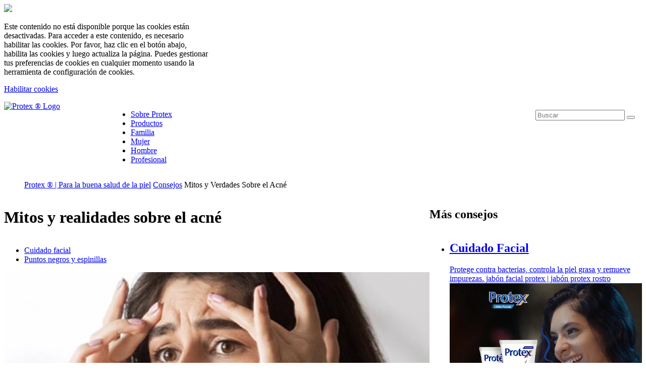

--- FILE ---
content_type: text/html;charset=utf-8
request_url: https://www.protex-soap.com/es-co/skin-care/myths-and-truths-about-pimples
body_size: 15365
content:

<!DOCTYPE HTML>
<html lang="es-CO" dir="ltr">
    <head>
    <meta charset="UTF-8"/>
    
    

    
    
    
    
    

    <title>Mitos y Verdades Sobre el Acné | Protex®</title>
    <meta name="title" data-type="string" class="elastic" content="Mitos y Verdades Sobre el Acné"/>
    <meta name="description" content="La aparición de clavos y espinillas está relacionado con diferentes causas: desequilibrio hormonal, hereditarias, mala alimentación, estrés, sí­ndromes endócrinas entre otras causas."/>
    <meta name="shortDescription" data-type="string" class="elastic" content="La aparición de clavos y espinillas está relacionado con diferentes causas: desequilibrio hormonal, hereditarias, mala alimentación, estrés, sí­ndromes endócrinas entre otras causas."/>
    <meta property="og:title" content="Mitos y Verdades Sobre el Acné | Protex®"/>
    <meta property="og:description" content="La aparición de clavos y espinillas está relacionado con diferentes causas: desequilibrio hormonal, hereditarias, mala alimentación, estrés, sí­ndromes endócrinas entre otras causas."/>
    <meta property="og:image" content="https://www.protex-soap.com/content/dam/cp-sites/personal-care/protex-relaunch/global/articles/myths-and-truths-about-pimples-thumb.jpeg"/>
    <meta name="twitter:title" content="Mitos y Verdades Sobre el Acné | Protex®"/>
    <meta name="twitter:description" content="La aparición de clavos y espinillas está relacionado con diferentes causas: desequilibrio hormonal, hereditarias, mala alimentación, estrés, sí­ndromes endócrinas entre otras causas."/>

    
    
    
    
    <meta name="keywords" content="Cuidado facial,Puntos negros y espinillas"/>
    <meta name="template" content="page-content"/>
    <meta name="viewport" content="width=device-width, initial-scale=1"/>
    
    <meta name="localeLanguage" content="es-CO"/>

    <script defer="defer" type="text/javascript" src="/.rum/@adobe/helix-rum-js@%5E2/dist/rum-standalone.js"></script>
<link rel="icon" href="/content/dam/cp-sites-aem/personal-care/protex-relaunch/global/protex-favicon.ico" type="image/vnd.microsoft.icon"/>
    
    
<link rel="canonical" href="https://www.protex-soap.com/es-co/skin-care/myths-and-truths-about-pimples"/>


    

    
    
    
    


    
    <script>
        window.dataLayer = [
       {
           "environmentInformation" : {
               "datalayerVersion" : "2.0",
               "environment" : "production"
           }
       },
       {
           "siteInformation" : {
               "audience" : "b2c",
               "brand" : "Protex",
               "careCategory" : "personal care",
               "careSubCategory" : "",
               "countryCode" : "CO",
               "purpose" : "brand",
               "region" : "Latin America",
               "siteId" : "D7E6FC55-BDD9-491B-BF3E-0A53F05B8AEA",
               "domain" : "https://www.protex-soap.com",
               "platform": "aem",
               "siteName" : "Protex es-co",
               "productionDate" : "2018-12-17",
               "contentPath": "/content/cp-sites-aem/personal-care/protex/es_co/home/skin-care/myths-and-truths-about-pimples",
               "urlPath": window.location.pathname,
               "language" : "ES"
           }
       },
       {
           "pageInformation" : {"phase":"","stage":"","species":"","author":"","topic":"","title":"Mitos e verdades sobre acne","publicationDate":"","tags":""}
       },
       {
            "product" : {}
       },
       {
            "metadataProperties" : {}
       }
       ]
        window.dataLayer = window.dataLayer.filter(function(item) {
            var key = Object.keys(item)[0];
            var value = item[key];
            return key && Object.keys(value || {}).length > 0;
        });
    </script>
    
    



    
    <link rel="stylesheet" href="/etc.clientlibs/astra/clientlibs/clientlib-base.lc-70c64f5b6063d1eafe8d0a15e7702144-lc.min.css" type="text/css">
<script src="/etc.clientlibs/core/wcm/components/commons/site/clientlibs/container.lc-0a6aff292f5cc42142779cde92054524-lc.min.js"></script>
<script src="/etc.clientlibs/clientlibs/granite/jquery/granite/csrf.lc-652a558c3774088b61b0530c184710d1-lc.min.js"></script>
<script src="/etc.clientlibs/clientlibs/granite/jquery.lc-7842899024219bcbdb5e72c946870b79-lc.min.js"></script>
<script src="/etc.clientlibs/clientlibs/granite/utils.lc-e7bf340a353e643d198b25d0c8ccce47-lc.min.js"></script>
<script src="/etc.clientlibs/clientlibs/granite/jquery/granite.lc-543d214c88dfa6f4a3233b630c82d875-lc.min.js"></script>
<script src="/etc.clientlibs/astra/clientlibs/clientlib-base.lc-2c096bd785f1505fb02dcbd7196128dc-lc.min.js"></script>


    
    <script src="/etc.clientlibs/astra/clientlibs/clientlib-data-privacy.lc-57279635b3d14408e5cce2b83ce23865-lc.min.js"></script>






<script src="https://cdn.jsdelivr.net/npm/handlebars@latest/dist/handlebars.js"></script>




<!-- Global site tag (gtag.js) - Google Ads: 938073926 -->
<script async src="/es-co/skin-care/" https: www.googletagmanager.com gtag js?id="AW-938073926"></script>
<script>
  window.dataLayer = window.dataLayer || [];
  function gtag(){dataLayer.push(arguments);}
  gtag('js', new Date());

  gtag('config', 'AW-938073926');
</script>

<!-- Google Tag Manager -->
<script>(function(w,d,s,l,i){w[l]=w[l]||[];w[l].push({'gtm.start':
new Date().getTime(),event:'gtm.js'});var f=d.getElementsByTagName(s)[0],
j=d.createElement(s),dl=l!='dataLayer'?'&l='+l:'';j.async=true;j.src=
'https://www.googletagmanager.com/gtm.js?id='+i+dl;f.parentNode.insertBefore(j,f);
})(window,document,'script','dataLayer','GTM-KMF5Q4Q');</script>
<!-- End Google Tag Manager -->

<style>
/* temp fix - to be removed */

.articleList > .component-content {
  border: none;
  background-color: transparent;
}

.accordion-container {
	border: none;	
}

.mod-js .accordion-slide.is-active > .accordion-head:hover {
	background: #f5f5f5;
}
</style>





	

    
    
    

    

    
    <script src="/etc.clientlibs/astra/clientlibs/clientlib-dependencies.lc-d41d8cd98f00b204e9800998ecf8427e-lc.min.js"></script>
<script src="/etc.clientlibs/astra/clientlibs/clientlib-site.lc-3ca2ccde3faf42b546dc3145f4bcca5c-lc.min.js"></script>


    
    <link rel="stylesheet" href="/etc.clientlibs/astra/clientlibs/clientlib-dependencies.lc-d41d8cd98f00b204e9800998ecf8427e-lc.min.css" type="text/css">


    
    
    

    
    <link as="style" href="https://static-p128518-e1252345.adobeaemcloud.com/8197d74a2f9b7b958d432ca6da86e0f7a0ac2c47c6a608aef3aff3a7c5e99dce/theme.css" rel="preload stylesheet" type="text/css">
    <script src="https://static-p128518-e1252345.adobeaemcloud.com/8197d74a2f9b7b958d432ca6da86e0f7a0ac2c47c6a608aef3aff3a7c5e99dce/theme.js" async type="text/javascript"></script>
    

                              <script>!function(e){var n="https://s.go-mpulse.net/boomerang/";if("False"=="True")e.BOOMR_config=e.BOOMR_config||{},e.BOOMR_config.PageParams=e.BOOMR_config.PageParams||{},e.BOOMR_config.PageParams.pci=!0,n="https://s2.go-mpulse.net/boomerang/";if(window.BOOMR_API_key="LGWP6-TWCBJ-NU5FM-HXASU-4ENQU",function(){function e(){if(!o){var e=document.createElement("script");e.id="boomr-scr-as",e.src=window.BOOMR.url,e.async=!0,i.parentNode.appendChild(e),o=!0}}function t(e){o=!0;var n,t,a,r,d=document,O=window;if(window.BOOMR.snippetMethod=e?"if":"i",t=function(e,n){var t=d.createElement("script");t.id=n||"boomr-if-as",t.src=window.BOOMR.url,BOOMR_lstart=(new Date).getTime(),e=e||d.body,e.appendChild(t)},!window.addEventListener&&window.attachEvent&&navigator.userAgent.match(/MSIE [67]\./))return window.BOOMR.snippetMethod="s",void t(i.parentNode,"boomr-async");a=document.createElement("IFRAME"),a.src="about:blank",a.title="",a.role="presentation",a.loading="eager",r=(a.frameElement||a).style,r.width=0,r.height=0,r.border=0,r.display="none",i.parentNode.appendChild(a);try{O=a.contentWindow,d=O.document.open()}catch(_){n=document.domain,a.src="javascript:var d=document.open();d.domain='"+n+"';void(0);",O=a.contentWindow,d=O.document.open()}if(n)d._boomrl=function(){this.domain=n,t()},d.write("<bo"+"dy onload='document._boomrl();'>");else if(O._boomrl=function(){t()},O.addEventListener)O.addEventListener("load",O._boomrl,!1);else if(O.attachEvent)O.attachEvent("onload",O._boomrl);d.close()}function a(e){window.BOOMR_onload=e&&e.timeStamp||(new Date).getTime()}if(!window.BOOMR||!window.BOOMR.version&&!window.BOOMR.snippetExecuted){window.BOOMR=window.BOOMR||{},window.BOOMR.snippetStart=(new Date).getTime(),window.BOOMR.snippetExecuted=!0,window.BOOMR.snippetVersion=12,window.BOOMR.url=n+"LGWP6-TWCBJ-NU5FM-HXASU-4ENQU";var i=document.currentScript||document.getElementsByTagName("script")[0],o=!1,r=document.createElement("link");if(r.relList&&"function"==typeof r.relList.supports&&r.relList.supports("preload")&&"as"in r)window.BOOMR.snippetMethod="p",r.href=window.BOOMR.url,r.rel="preload",r.as="script",r.addEventListener("load",e),r.addEventListener("error",function(){t(!0)}),setTimeout(function(){if(!o)t(!0)},3e3),BOOMR_lstart=(new Date).getTime(),i.parentNode.appendChild(r);else t(!1);if(window.addEventListener)window.addEventListener("load",a,!1);else if(window.attachEvent)window.attachEvent("onload",a)}}(),"".length>0)if(e&&"performance"in e&&e.performance&&"function"==typeof e.performance.setResourceTimingBufferSize)e.performance.setResourceTimingBufferSize();!function(){if(BOOMR=e.BOOMR||{},BOOMR.plugins=BOOMR.plugins||{},!BOOMR.plugins.AK){var n=""=="true"?1:0,t="",a="aof675iccue4s2l2wdfq-f-ed661b91f-clientnsv4-s.akamaihd.net",i="false"=="true"?2:1,o={"ak.v":"39","ak.cp":"1414692","ak.ai":parseInt("1251355",10),"ak.ol":"0","ak.cr":10,"ak.ipv":4,"ak.proto":"h2","ak.rid":"345f4c1","ak.r":51645,"ak.a2":n,"ak.m":"dsca","ak.n":"essl","ak.bpcip":"3.139.239.0","ak.cport":52116,"ak.gh":"2.17.209.196","ak.quicv":"","ak.tlsv":"tls1.3","ak.0rtt":"","ak.0rtt.ed":"","ak.csrc":"-","ak.acc":"","ak.t":"1769648331","ak.ak":"hOBiQwZUYzCg5VSAfCLimQ==QqujskfQtexyJOlCK2CygVnr9d8mmH0XC7yPCFLa7PEiiHZ3KRHkhTKknBh3C98PsslIZpuXv/C4ldJKFHkuTLVIwG0xxFn1kxoNna3s+Ju3oUkftqpDBtZEjiOwaUkqGXm/nty4HZODhf4mGS8LqXUhY7ujQaIDVejcC1QDoKMfUq8Ki5mRT/[base64]/g=","ak.pv":"27","ak.dpoabenc":"","ak.tf":i};if(""!==t)o["ak.ruds"]=t;var r={i:!1,av:function(n){var t="http.initiator";if(n&&(!n[t]||"spa_hard"===n[t]))o["ak.feo"]=void 0!==e.aFeoApplied?1:0,BOOMR.addVar(o)},rv:function(){var e=["ak.bpcip","ak.cport","ak.cr","ak.csrc","ak.gh","ak.ipv","ak.m","ak.n","ak.ol","ak.proto","ak.quicv","ak.tlsv","ak.0rtt","ak.0rtt.ed","ak.r","ak.acc","ak.t","ak.tf"];BOOMR.removeVar(e)}};BOOMR.plugins.AK={akVars:o,akDNSPreFetchDomain:a,init:function(){if(!r.i){var e=BOOMR.subscribe;e("before_beacon",r.av,null,null),e("onbeacon",r.rv,null,null),r.i=!0}return this},is_complete:function(){return!0}}}}()}(window);</script></head>
    <body class="page basicpage" id="page-c3b286b5c1" data-cmp-link-accessibility-enabled data-cmp-link-accessibility-text="se abre en una pestaña nueva" data-cmp-data-layer-name="adobeDataLayer">
        
        
        
            
            
            <!-- Google Tag Manager (noscript) -->
<noscript><iframe src="https://www.googletagmanager.com/ns.html?id=GTM-KMF5Q4Q"
height="0" width="0" style="display:none;visibility:hidden"></iframe></noscript>
<!-- End Google Tag Manager (noscript) -->
<!--TrustArc Banner DIV -->
<style>
#consent_blackbar {
position:fixed;
bottom:0px;
font-size:1.4rem;
margin:auto;
padding-left:10%;
padding-right:10%;
z-index:9999999;}
</style>
<div id="consent_blackbar"></div>
<!--End TrustArc Banner DIV -->
            




            
    
    
        
    
    <div class="data-privacy-popup-banner container responsivegrid aem-GridColumn aem-GridColumn--default--12">
        <div class="data-privacy-popup-banner-model" data-popup-width-desktop="407" data-popup-width-tablet="407" data-popup-width-mobile="376" data-overlay-color="#000000" data-overlay-opacity="0.8" data-z-index="0" data-popup-onload="false" data-popup-id="Data-Privacy-Non-Consent-Message" style="z-index: 1000;">
            <div class="popup-overlay" style="background-color: rgb(0, 0, 0); opacity: 0.8;"></div>
            <div class="popup-content" style="width: 407px;">
                <span class="popup-close">
                    <img src="/content/dam/cp-sites-aem/data-privacy-consent-message/popup-close-icon.png"/>
                </span>
                <div id="Data-Privacy-Non-Consent-Message" class="cmp-container">
                    <div class="container responsivegrid">
                        <div class="text">
                            <p>Este contenido no está disponible porque las cookies están desactivadas. Para acceder a este contenido, es necesario habilitar las cookies. Por favor, haz clic en el botón abajo, habilita las cookies y luego actualiza la página. Puedes gestionar tus preferencias de cookies en cualquier momento usando la herramienta de configuración de cookies.</p>
<p><a href="#" onclick="truste.eu &amp;&amp; truste.eu.clickListener(2)"><span class="button--two-colors">Habilitar cookies</span></a></p>

                        </div>
                    </div>
                </div>
            </div>
        </div>
    </div>

            



  
     
     

    
    <div id="container-7826107d88" class="cmp-container">
        


<div class="aem-Grid aem-Grid--12 aem-Grid--default--12 ">
    
    <div class="container responsivegrid reference-header aem-GridColumn aem-GridColumn--default--12">

    
    <div id="container-8ea9b5eae6" class="cmp-container">
        


<div class="aem-Grid aem-Grid--12 aem-Grid--default--12 ">
    
    <div class="container responsivegrid aem-GridColumn aem-GridColumn--default--12">

    
    
    
    <div id="container-2854f7ed51" class="cmp-container">
        
        <div class="embed">

    
    <link rel="stylesheet" href="/etc.clientlibs/astra/components/custom-embed/v1/embed/clientlibs/video.lc-991652e2f70102807cc06c38534add3c-lc.min.css" type="text/css">
<link rel="stylesheet" href="/etc.clientlibs/astra/components/custom-embed/v1/embed/clientlibs/embed.lc-f7560c98353db3ed3b006d42334fc20e-lc.min.css" type="text/css">
<script async src="/etc.clientlibs/astra/components/custom-embed/v1/embed/clientlibs/video.lc-0afd7135f8c0bad5242fa5cf5d6e5216-lc.min.js"></script>
<script async src="/etc.clientlibs/astra/components/custom-embed/v1/embed/clientlibs/embed.lc-d6ff3de767d6affe5a32738bb43d19fa-lc.min.js"></script>




<div data-cmp-privacy-name="embed" data-cmp-type="HTML" id="embed-4f304ecac2" class="cmp-embed-v1">
    
    
    

    

    

    
    <div class="cmp-skipTo"> 
   <a id="skipto-1" class="skip-content cmp-skipTo__link" href="#main-content">
    <div class="cmp-skipTo__link__content">
     skipt to main content
    </div></a> 
  </div>
    <script>
        $(document).ready(function(e) {
$(".root").attr("id", "main-content");
    $(".skip-content").attr("tabindex", "0");
    $('.skip-content').keypress(function (e) {
        if (e.which == 13) {//Enter key pressed
            $("#main-content").focus();
        }
    });

if (!document.querySelector("#cmp-skip-link-css")) {
    var css = '.cmp-skipTo{position:relative}.cmp-skipTo__link{display:block;border:0!important;clip:rect(1px,1px,1px,1px)!important;-webkit-clip-path:inset(50%)!important;clip-path:inset(50%)!important;height:0!important;margin:-1px!important;overflow:hidden!important;padding:0!important;position:absolute!important;width:1px!important;white-space:nowrap!important}.cmp-skipTo__link:focus{z-index:99999;clip:auto!important;-webkit-clip-path:none!important;clip-path:none!important;margin:0!important;overflow:visible!important;white-space:normal!important;width:100%!important;height:auto!important;}.cmp-skipTo__link:focus .cmp-skipTo__link__content{background:rgba(255,255,255,.9);display:block;width:100%;box-sizing:border-box;padding:15px;vertical-align:text-top;font-size:14px;color:#666;text-decoration:underline;font-family:"Helvetica Neue",Helvetica,Arial,sans-serif}',
        style = document.createElement("style");
    style.id = "cmp-skip-link-css", style.innerHTML = css;
    var ref = document.querySelector("head link");
    ref.parentNode.insertBefore(style, ref)
}
});
    </script>

</div>

    
</div>

        
    </div>

</div>
<div class="container responsivegrid aem-GridColumn aem-GridColumn--default--12">

    
    <div id="container-e1224ec32c" class="cmp-container">
        


<div class="aem-Grid aem-Grid--12 aem-Grid--tablet--12 aem-Grid--default--12 aem-Grid--phone--12 ">
    
    <div class="container responsivegrid cmp-site-logo aem-GridColumn--offset--tablet--0 aem-GridColumn--default--none aem-GridColumn--phone--none aem-GridColumn--phone--12 aem-GridColumn--tablet--none aem-GridColumn aem-GridColumn--tablet--2 aem-GridColumn--offset--phone--0 aem-GridColumn--offset--default--0 aem-GridColumn--default--2">

    
    <div id="container-9ac193d6da" class="cmp-container">
        


<div class="aem-Grid aem-Grid--2 aem-Grid--tablet--2 aem-Grid--default--2 aem-Grid--phone--12 ">
    
    <div class="image aem-GridColumn--phone--12 aem-GridColumn aem-GridColumn--tablet--2 aem-GridColumn--default--2">

    
    <script async src="/etc.clientlibs/astra/components/image/clientlibs/site.lc-ca8a030f803087271a2f3890272a09d5-lc.min.js"></script>



<div data-cmp-is="image" data-cmp-src="/content/experience-fragments/cp-sites-aem/personal_care/protex/es_co/header-fragment/master/_jcr_content/root/container_1352607509/container/container/image.coreimg{.width}.svg/1763635057110/sabonete-protex-logo.svg" data-cmp-filereference="/content/dam/cp-sites-aem/personal-care/protex-relaunch/global/img/icons/sabonete-protex-logo.svg" id="image-0bdb15b4e3" data-cmp-hook-image="imageV3" class="cmp-image" itemscope itemtype="http://schema.org/ImageObject">
    <a class="cmp-image__link" href="/es-co">
        <img src="/content/experience-fragments/cp-sites-aem/personal_care/protex/es_co/header-fragment/master/_jcr_content/root/container_1352607509/container/container/image.coreimg.svg/1763635057110/sabonete-protex-logo.svg" loading="lazy" class="cmp-image__image" itemprop="contentUrl" alt="Protex ® Logo" data-target="_self" data-url="/content/cp-sites-aem/personal-care/protex/es_co/home"/>
    </a>
    
    
</div>

    

</div>

    
</div>

    </div>

    
</div>
<div class="container responsivegrid cmp-mainnav aem-GridColumn--offset--tablet--0 aem-GridColumn--default--none aem-GridColumn--phone--none aem-GridColumn--tablet--none aem-GridColumn aem-GridColumn--phone--2 aem-GridColumn--default--8 aem-GridColumn--tablet--7 aem-GridColumn--offset--phone--0 aem-GridColumn--offset--default--0">

    
    <div id="container-d67cd32f20" class="cmp-container">
        


<div class="aem-Grid aem-Grid--8 aem-Grid--tablet--7 aem-Grid--default--8 aem-Grid--phone--2 ">
    
    <div class="text aem-GridColumn aem-GridColumn--phone--2 aem-GridColumn--default--8 aem-GridColumn--tablet--7">
<div id="text-b306e8a2de" class="cmp-text">
    <p><button type="button" style="	display: none;
" class="cmp-mainnav__menu-toggle"> </button></p>
<ul id="main-nav"><li><a href="/es-co/about">Sobre Protex</a></li><li><a href="/es-co/products">Productos</a></li><li><a href="/es-co/family">Familia</a></li><li><a href="/es-co/women">Mujer</a></li><li><a href="/es-co/men">Hombre</a></li><li><a href="/es-co/professional">Profesional</a></li></ul>

</div>

    

</div>

    
</div>

    </div>

    
</div>
<div class="container responsivegrid cmp-search-box aem-GridColumn--offset--tablet--0 aem-GridColumn--default--none aem-GridColumn--phone--none aem-GridColumn--tablet--3 aem-GridColumn--tablet--none aem-GridColumn aem-GridColumn--phone--2 aem-GridColumn--offset--phone--0 aem-GridColumn--offset--default--0 aem-GridColumn--default--2">

    
    <div id="container-f9537ae7c5" class="cmp-container">
        


<div class="aem-Grid aem-Grid--2 aem-Grid--tablet--3 aem-Grid--default--2 aem-Grid--phone--2 ">
    
    <div class="text aem-GridColumn--tablet--3 aem-GridColumn aem-GridColumn--phone--2 aem-GridColumn--default--2">
<div id="text-b46e0b7594" class="cmp-text">
    <p><button type="button" style="	display: none;
" class="cmp-search-box__menu-toggle"><p>Alternar caixa de pesquisa</p>
</button></p>

</div>

    

</div>
<div class="elasticsearch aem-GridColumn--tablet--3 aem-GridColumn aem-GridColumn--phone--2 aem-GridColumn--default--2">

    
    <link rel="stylesheet" href="/etc.clientlibs/astra/components/elasticsearch/clientlibs/site.lc-0d24460e09207184efa1a4fddff2dc94-lc.min.css" type="text/css">
<script async src="/etc.clientlibs/astra/components/elasticsearch/clientlibs/site.lc-99c0ef98fe8df850c2331cd8884db880-lc.min.js"></script>





  
  	
    <div class="searchBox">
        <div class="form-search" data-attribute-recentSearch="false" data-attribute-autoSuggestion="false" data-attribute-displaypageOption="displaypagetitle" data-attribute-featureImage="false"> 
            <label class="searchBox-label"> 
                <input type="text" id="sitesearch" maxlength="2048" class="input-medium search-query" placeholder="Buscar" autocomplete="off"/> 
            </label> 
            <button class="search-btn" aria-label="Search" type="submit" title="Buscar"></button>
        </div>
    </div>
    <section class="site-search-results" aria-live="polite" role="status"> 
        
        <button class="result-cta-label button load-more" style="display:none" type="button">Load more</button>
        <p id="results-more" style="display:none">Learn more</p>
        
        
        
        <a href="/es-co/search-results" class="result-page-url" style="display:none">Result Page Url</a>        
    </section>
  




<h2 class="search-result-title" style="display:none">
    Search Results</h2>

<input type="hidden" class="pagePath" value="/content/cp-sites-aem/personal-care/protex/es_co/home/skin-care/myths-and-truths-about-pimples"/>


</div>

    
</div>

    </div>

    
</div>

    
</div>

    </div>

    
</div>

    
</div>

    </div>

    
</div>

    
</div>

    </div>

    

  

    
<div class="root container responsivegrid">

    
    <div id="container-5c2d88644d" class="cmp-container">
        


<div class="aem-Grid aem-Grid--12 aem-Grid--default--12 ">
    
    <div class="container responsivegrid aem-GridColumn aem-GridColumn--default--12">

    
    <div id="container-01bf07d542" class="cmp-container">
        


<div class="aem-Grid aem-Grid--12 aem-Grid--default--12 ">
    
    <div class="container responsivegrid aem-GridColumn aem-GridColumn--default--12">

    
    <div id="container-616e771266" class="cmp-container">
        


<div class="aem-Grid aem-Grid--12 aem-Grid--tablet--12 aem-Grid--default--12 aem-Grid--phone--12 ">
    
    <div class="breadcrumb aem-GridColumn--tablet--12 aem-GridColumn--offset--tablet--0 aem-GridColumn--default--none aem-GridColumn--phone--none aem-GridColumn--phone--12 aem-GridColumn--tablet--none aem-GridColumn aem-GridColumn--default--12 aem-GridColumn--offset--phone--0 aem-GridColumn--offset--default--0"><nav id="breadcrumb-735626891b" class="cmp-breadcrumb" aria-label="Ruta de exploración" role="navigation">
    <ol class="cmp-breadcrumb__list" itemscope itemtype="http://schema.org/BreadcrumbList">
        
        <li class="cmp-breadcrumb__item" itemprop="itemListElement" itemscope itemtype="http://schema.org/ListItem">
            
            <a class="cmp-breadcrumb__item-link" itemprop="item" href="/es-co">
                <span itemprop="name">Protex ® | Para la buena salud de la piel</span>
            </a>
            
            
            <meta itemprop="position" content="1"/>
        </li>
    
        
        <li class="cmp-breadcrumb__item" itemprop="itemListElement" itemscope itemtype="http://schema.org/ListItem">
            
            <a class="cmp-breadcrumb__item-link" itemprop="item" href="/es-co/skin-care">
                <span itemprop="name">Consejos</span>
            </a>
            
            
            <meta itemprop="position" content="2"/>
        </li>
    
        
        <li class="cmp-breadcrumb__item cmp-breadcrumb__item--active" aria-current="page" itemprop="itemListElement" itemscope itemtype="http://schema.org/ListItem">
            
            
                <span itemprop="name">Mitos y Verdades Sobre el Acné</span>
            
            
            
            <meta itemprop="position" content="3"/>
        </li>
    </ol>
</nav>

    

</div>

    
</div>

    </div>

    
</div>
<div class="container responsivegrid template--main-and-sidebar--sidebar-col aem-GridColumn aem-GridColumn--default--12">

    
    <div id="container-68b4c019ac" class="cmp-container">
        


<div class="aem-Grid aem-Grid--12 aem-Grid--default--12 ">
    
    <div class="container responsivegrid aem-GridColumn--default--none aem-GridColumn aem-GridColumn--default--8 aem-GridColumn--offset--default--0">

    
    <div id="container-fc701dc4fa" class="cmp-container">
        


<div class="aem-Grid aem-Grid--8 aem-Grid--tablet--8 aem-Grid--default--8 aem-Grid--phone--8 ">
    
    <div class="text aem-GridColumn--tablet--12 aem-GridColumn--offset--tablet--0 aem-GridColumn--default--none aem-GridColumn--phone--none aem-GridColumn--phone--12 aem-GridColumn--tablet--none aem-GridColumn aem-GridColumn--default--8 aem-GridColumn--offset--phone--0 aem-GridColumn--offset--default--0">
<div id="text-dc63be49c2" class="cmp-text">
    <h1>Mitos y realidades sobre el acné</h1>

</div>

    

</div>
<div class="articletags aem-GridColumn--tablet--12 aem-GridColumn--offset--tablet--0 aem-GridColumn--default--none aem-GridColumn--phone--none aem-GridColumn--phone--12 aem-GridColumn--tablet--none aem-GridColumn aem-GridColumn--default--8 aem-GridColumn--offset--phone--0 aem-GridColumn--offset--default--0">

<div></div>


<ul>
    <li>
        
            <a href="/es-co/search-results" target="_self">Cuidado facial</a>
            
        
        
    </li>

    <li>
        
            <a href="/es-co/search-results" target="_self">Puntos negros y espinillas</a>
            
        
        
    </li>
</ul></div>
<div class="imageV2 image article--single__img aem-GridColumn--tablet--12 aem-GridColumn--offset--tablet--0 aem-GridColumn--default--none aem-GridColumn--phone--none aem-GridColumn--phone--12 aem-GridColumn--tablet--none aem-GridColumn aem-GridColumn--default--8 aem-GridColumn--offset--phone--0 aem-GridColumn--offset--default--0">
  
    
    <script async src="/etc.clientlibs/astra/components/imageV2/clientlibs/site.lc-503979a6a949c94e179934b07944fc41-lc.min.js"></script>



<div data-cmp-is="image" id="imageV2-174dbfc4ae" data-cmp-hook-image="imageV2" class="cmp-image" itemscope itemtype="http://schema.org/ImageObject">
     <a href="/es-co/products" target="_self" data-link="/content/cp-sites-aem/personal-care/protex/es_co/home/products" class="cmp-image__link">
        <picture class="cmp-image__picture">
            <source media="(max-width: 767px)"/>
            <source media="(min-width: 768px) and (max-width: 1023px)"/>
            <source media="(min-width: 1024px)" srcset="/content/dam/cp-sites-aem/personal-care/protex-relaunch/global/articles/myths-and-truths-about-pimples.jpeg"/>
            <img src="/content/dam/cp-sites-aem/personal-care/protex-relaunch/global/articles/myths-and-truths-about-pimples.jpeg" loading="lazy" class="cmp-image__image" itemprop="contentUrl" alt="Mitos y realidades sobre el acné"/>
        </picture>
     </a> 
    
    
</div>

    

</div>
<div class="text text__container aem-GridColumn--tablet--12 aem-GridColumn--offset--tablet--0 aem-GridColumn--default--none aem-GridColumn--phone--none aem-GridColumn--phone--12 aem-GridColumn--tablet--none aem-GridColumn aem-GridColumn--default--8 aem-GridColumn--offset--phone--0 aem-GridColumn--offset--default--0">
<div id="text-15074fb686" class="cmp-text">
    <div><p>La aparición de clavos y espinillas está relacionado con diferentes causas: desequilibrio hormonal, hereditarias, mala alimentación, estrés, síndromes endócrinas entre otras causas. Sin embargo, un aspecto es común en aquellos que sufren de acné: incomoda demasiado y muchas veces es difícil saber cómo evitarlo o cómo tratar las lesiones que insisten en aparecer.</p>
<p>Además de una rutina de cuidados faciales que incluye higienización, hidratación, exfoliación y el uso de filtro solar, la práctica regular de ejercicios físicos y una alimentación saludable ayudan a prevenir el acné. Saber más sobre esta condición también aumenta las posibilidades de contrarrestar el problema. Vea lo que es realidad y lo que es mito cuando el asunto son clavos y espinillas.</p>
<p><strong>1. El acné es contagioso</strong></p>
<strong><p><strong>Mito.</strong> Clavos y espinillas están relacionados con problemas hormonales y exceso de oleosidad en la piel e, incluso clasificada como enfermedad infecciosa, el acné no es contagioso, o sea, no es transmisible de persona a persona.</p>
<p><strong>2. No se deben exprimir clavos ni espinillas</strong></p>
<p><strong>Realidad.</strong> ¿Ya percibió cuántas veces, al tocarse una espinilla, ésta se hizo más grande y más inflamada? Forzar la salida del pus o del clavo, además de no eliminar todo el acné puede lastimar la piel y dejar marcas o cicatrices. La piel herida también se convierte en un blanco fácil de bacterias y otros microorganismos, lo que aumenta el riesgo de infección. Por eso, debes mantener los dedos lejos de clavos y espinillas.</p>
<p><strong>3. Limpieza de piel ayuda a combatir el acné</strong></p>
<p><strong>Depende.</strong> Si el problema son solamente clavos, la limpieza de piel ayuda a mantener la piel limpia y saludable y los poros desobstruidos y más cerrados. Sin embargo, en caso de espinillas muy inflamadas, el tratamiento puede ser agresivo, por eso conviene evitar una limpieza más agresiva.</p>
<p><strong>4. El sol seca las espinillas</strong></p>
<p><strong>Mito.</strong> Lo que sucede es que, debido al bronceado que uniformiza la piel, se tiene la impresión de mejoría. El problema, sin embargo, viene con el efecto rebote: al percibir la piel del rostro resecada, el organismo produce más sebo para protegerla. Además, el sol puede dejar manchas permanentes en la piel.</p>
<p><strong>5. Chocolate causa espinilla</strong></p>
<p><strong>Depende.</strong> No hay estudios que comprueben esa teoría. Lo que se sabe es que alimentos ricos en grasa y azúcar aumentan los procesos inflamatorios del cuerpo debido al alto índice glicémico. Entonces, si no es posible evitarlos, reduzca el consumo y prefiera los chocolates medio amargos o amargos, más ricos en cacao.</p>
</strong></div>
<p><strong><strong> </strong></strong></p>

</div>

    

</div>

    
</div>

    </div>

    
</div>
<div class="container responsivegrid aem-GridColumn--default--none aem-GridColumn aem-GridColumn--offset--default--0 aem-GridColumn--default--4">

    
    <div id="container-35f69c1771" class="cmp-container">
        


<div class="aem-Grid aem-Grid--4 aem-Grid--tablet--4 aem-Grid--default--4 aem-Grid--phone--4 ">
    
    <div class="experiencefragment aem-GridColumn--tablet--12 aem-GridColumn--offset--tablet--0 aem-GridColumn--default--none aem-GridColumn--phone--none aem-GridColumn--phone--12 aem-GridColumn--tablet--none aem-GridColumn aem-GridColumn--offset--phone--0 aem-GridColumn--offset--default--0 aem-GridColumn--default--4">
<div id="experiencefragment-eda6da84b7" class="cmp-experiencefragment cmp-experiencefragment--face-content-articles">


    
    <div id="container-248082187a" class="cmp-container">
        


<div class="aem-Grid aem-Grid--12 aem-Grid--default--12 ">
    
    <div class="container responsivegrid aem-GridColumn aem-GridColumn--default--12">

    
    <div id="container-abc778bb53" class="cmp-container">
        


<div class="aem-Grid aem-Grid--12 aem-Grid--default--12 ">
    
    <div class="container responsivegrid aem-GridColumn aem-GridColumn--default--12">

    
    <div id="container-c3445bef1b" class="cmp-container">
        


<div class="aem-Grid aem-Grid--12 aem-Grid--default--12 ">
    
    <div class="text section-heading richText-section-headline aem-GridColumn aem-GridColumn--default--12">
<div id="text-13e588c65c" class="cmp-text">
    <h2 class="articleList-heading">Más consejos</h2>
</div>

    

</div>
<div class="list article-related-content aem-GridColumn aem-GridColumn--default--12">
<ul class="cmp-list">
    
    <li class="cmp-list__item">
    <div id="teaser-dbeb41f071" class="cmp-teaser">
    <a class="cmp-teaser__link" href="/es-co/skin-care/face">
        <div class="cmp-teaser__content">
            
    

            
    <h2 class="cmp-teaser__title">
        Cuidado Facial
    </h2>

            
    <div class="cmp-teaser__description">Protege contra bacterias, controla la piel grasa y remueve impurezas.

jabón facial protex | jabón protex rostro</div>

            
    

        </div>
        
    <div class="cmp-teaser__image">

    
    


<div data-cmp-is="image" data-cmp-widths="320,480,600,800,1024,1200,1600" data-cmp-src="/adobe/dynamicmedia/deliver/dm-aid--38a7891f-f8b2-48ea-b4c0-c42fb6742a8e/face-page-thumb-es.jpg?width={width}&amp;preferwebp=true&amp;quality=85" data-cmp-filereference="/content/dam/cp-sites-aem/personal-care/protex/latam/articles/face-page-thumb-es.jpg" id="teaser-dbeb41f071-image" data-cmp-hook-image="imageV3" class="cmp-image" itemscope itemtype="http://schema.org/ImageObject">
    
        <img src="/adobe/dynamicmedia/deliver/dm-aid--38a7891f-f8b2-48ea-b4c0-c42fb6742a8e/face-page-thumb-es.jpg?preferwebp=true&quality=85" srcset="/adobe/dynamicmedia/deliver/dm-aid--38a7891f-f8b2-48ea-b4c0-c42fb6742a8e/face-page-thumb-es.jpg?width=320&amp;preferwebp=true&amp;quality=85 320w,/adobe/dynamicmedia/deliver/dm-aid--38a7891f-f8b2-48ea-b4c0-c42fb6742a8e/face-page-thumb-es.jpg?width=480&amp;preferwebp=true&amp;quality=85 480w,/adobe/dynamicmedia/deliver/dm-aid--38a7891f-f8b2-48ea-b4c0-c42fb6742a8e/face-page-thumb-es.jpg?width=600&amp;preferwebp=true&amp;quality=85 600w,/adobe/dynamicmedia/deliver/dm-aid--38a7891f-f8b2-48ea-b4c0-c42fb6742a8e/face-page-thumb-es.jpg?width=800&amp;preferwebp=true&amp;quality=85 800w,/adobe/dynamicmedia/deliver/dm-aid--38a7891f-f8b2-48ea-b4c0-c42fb6742a8e/face-page-thumb-es.jpg?width=1024&amp;preferwebp=true&amp;quality=85 1024w,/adobe/dynamicmedia/deliver/dm-aid--38a7891f-f8b2-48ea-b4c0-c42fb6742a8e/face-page-thumb-es.jpg?width=1200&amp;preferwebp=true&amp;quality=85 1200w,/adobe/dynamicmedia/deliver/dm-aid--38a7891f-f8b2-48ea-b4c0-c42fb6742a8e/face-page-thumb-es.jpg?width=1600&amp;preferwebp=true&amp;quality=85 1600w" loading="lazy" class="cmp-image__image" itemprop="contentUrl" width="628" height="419" alt data-url="/content/cp-sites-aem/personal-care/protex/es_co/home/skin-care/face"/>
    
    
    
</div>

    

</div>

    </a>
</div>

    


    <a href="/es-co/skin-care/face">
     <span class="cmp-teaser__cta"></span>
    </a>
    
      <ul class="product-list-tags">
          <li style="display:none">Cuidado facial</li>
      
          <li style="display:none">Puntos negros y espinillas</li>
      
          <li style="display:none">Piel grasa</li>
      </ul>
    
</li>

    
    <li class="cmp-list__item">
    <div id="teaser-dbeb41f071" class="cmp-teaser">
    <a class="cmp-teaser__link" href="/es-co/skin-care/how-to-choose-an-oil-skin-soap">
        <div class="cmp-teaser__content">
            
    

            
    <h2 class="cmp-teaser__title">
        Cómo Escoger Un Jabón Para Piel Oleosa
    </h2>

            
    <div class="cmp-teaser__description">Por ser más propensa a presentar clavos y espinillas, la piel oleosa necesita un jabón especí­fico, que contribuya para la prevención del acné y para el cuidado facial adecuado.</div>

            
    

        </div>
        
    <div class="cmp-teaser__image">

    
    


<div data-cmp-is="image" data-cmp-widths="320,480,600,800,1024,1200,1600" data-cmp-src="/adobe/dynamicmedia/deliver/dm-aid--3385bec6-87b2-40e6-89bf-718c5b118579/how-to-choose-an-oil-skin-soap-thumb.jpg?width={width}&amp;preferwebp=true&amp;quality=85" data-cmp-filereference="/content/dam/cp-sites-aem/personal-care/protex-relaunch/global/articles/how-to-choose-an-oil-skin-soap-thumb.jpeg" id="teaser-dbeb41f071-image" data-cmp-hook-image="imageV3" class="cmp-image" itemscope itemtype="http://schema.org/ImageObject">
    
        <img src="/adobe/dynamicmedia/deliver/dm-aid--3385bec6-87b2-40e6-89bf-718c5b118579/how-to-choose-an-oil-skin-soap-thumb.jpg?preferwebp=true&quality=85" srcset="/adobe/dynamicmedia/deliver/dm-aid--3385bec6-87b2-40e6-89bf-718c5b118579/how-to-choose-an-oil-skin-soap-thumb.jpg?width=320&amp;preferwebp=true&amp;quality=85 320w,/adobe/dynamicmedia/deliver/dm-aid--3385bec6-87b2-40e6-89bf-718c5b118579/how-to-choose-an-oil-skin-soap-thumb.jpg?width=480&amp;preferwebp=true&amp;quality=85 480w,/adobe/dynamicmedia/deliver/dm-aid--3385bec6-87b2-40e6-89bf-718c5b118579/how-to-choose-an-oil-skin-soap-thumb.jpg?width=600&amp;preferwebp=true&amp;quality=85 600w,/adobe/dynamicmedia/deliver/dm-aid--3385bec6-87b2-40e6-89bf-718c5b118579/how-to-choose-an-oil-skin-soap-thumb.jpg?width=800&amp;preferwebp=true&amp;quality=85 800w,/adobe/dynamicmedia/deliver/dm-aid--3385bec6-87b2-40e6-89bf-718c5b118579/how-to-choose-an-oil-skin-soap-thumb.jpg?width=1024&amp;preferwebp=true&amp;quality=85 1024w,/adobe/dynamicmedia/deliver/dm-aid--3385bec6-87b2-40e6-89bf-718c5b118579/how-to-choose-an-oil-skin-soap-thumb.jpg?width=1200&amp;preferwebp=true&amp;quality=85 1200w,/adobe/dynamicmedia/deliver/dm-aid--3385bec6-87b2-40e6-89bf-718c5b118579/how-to-choose-an-oil-skin-soap-thumb.jpg?width=1600&amp;preferwebp=true&amp;quality=85 1600w" loading="lazy" class="cmp-image__image" itemprop="contentUrl" width="628" height="419" alt data-url="/content/cp-sites-aem/personal-care/protex/es_co/home/skin-care/how-to-choose-an-oil-skin-soap"/>
    
    
    
</div>

    

</div>

    </a>
</div>

    


    <a href="/es-co/skin-care/how-to-choose-an-oil-skin-soap">
     <span class="cmp-teaser__cta"></span>
    </a>
    
      <ul class="product-list-tags">
          <li style="display:none">Piel grasa</li>
      
          <li style="display:none">Cuidado facial</li>
      
          <li style="display:none">Puntos negros y espinillas</li>
      </ul>
    
</li>

    
    <li class="cmp-list__item">
    <div id="teaser-dbeb41f071" class="cmp-teaser">
    <a class="cmp-teaser__link" href="/es-co/skin-care/how-to-take-care-of-black-skin">
        <div class="cmp-teaser__content">
            
    

            
    <h2 class="cmp-teaser__title">
        Cómo cuidar la piel negra
    </h2>

            
    <div class="cmp-teaser__description">Por ser más propensa a la oleosidad, la piel negra es más susceptible a manchas y espinillas. </div>

            
    

        </div>
        
    <div class="cmp-teaser__image">

    
    


<div data-cmp-is="image" data-cmp-widths="320,480,600,800,1024,1200,1600" data-cmp-src="/adobe/dynamicmedia/deliver/dm-aid--aa9e3529-2c7f-4ed4-a55c-6c51ccc7b06d/how-to-take-care-of-black-skin-thumb.jpg?width={width}&amp;preferwebp=true&amp;quality=85" data-cmp-filereference="/content/dam/cp-sites-aem/personal-care/protex-relaunch/global/articles/how-to-take-care-of-black-skin-thumb.jpeg" id="teaser-dbeb41f071-image" data-cmp-hook-image="imageV3" class="cmp-image" itemscope itemtype="http://schema.org/ImageObject">
    
        <img src="/adobe/dynamicmedia/deliver/dm-aid--aa9e3529-2c7f-4ed4-a55c-6c51ccc7b06d/how-to-take-care-of-black-skin-thumb.jpg?preferwebp=true&quality=85" srcset="/adobe/dynamicmedia/deliver/dm-aid--aa9e3529-2c7f-4ed4-a55c-6c51ccc7b06d/how-to-take-care-of-black-skin-thumb.jpg?width=320&amp;preferwebp=true&amp;quality=85 320w,/adobe/dynamicmedia/deliver/dm-aid--aa9e3529-2c7f-4ed4-a55c-6c51ccc7b06d/how-to-take-care-of-black-skin-thumb.jpg?width=480&amp;preferwebp=true&amp;quality=85 480w,/adobe/dynamicmedia/deliver/dm-aid--aa9e3529-2c7f-4ed4-a55c-6c51ccc7b06d/how-to-take-care-of-black-skin-thumb.jpg?width=600&amp;preferwebp=true&amp;quality=85 600w,/adobe/dynamicmedia/deliver/dm-aid--aa9e3529-2c7f-4ed4-a55c-6c51ccc7b06d/how-to-take-care-of-black-skin-thumb.jpg?width=800&amp;preferwebp=true&amp;quality=85 800w,/adobe/dynamicmedia/deliver/dm-aid--aa9e3529-2c7f-4ed4-a55c-6c51ccc7b06d/how-to-take-care-of-black-skin-thumb.jpg?width=1024&amp;preferwebp=true&amp;quality=85 1024w,/adobe/dynamicmedia/deliver/dm-aid--aa9e3529-2c7f-4ed4-a55c-6c51ccc7b06d/how-to-take-care-of-black-skin-thumb.jpg?width=1200&amp;preferwebp=true&amp;quality=85 1200w,/adobe/dynamicmedia/deliver/dm-aid--aa9e3529-2c7f-4ed4-a55c-6c51ccc7b06d/how-to-take-care-of-black-skin-thumb.jpg?width=1600&amp;preferwebp=true&amp;quality=85 1600w" loading="lazy" class="cmp-image__image" itemprop="contentUrl" width="628" height="419" alt data-url="/content/cp-sites-aem/personal-care/protex/es_co/home/skin-care/how-to-take-care-of-black-skin"/>
    
    
    
</div>

    

</div>

    </a>
</div>

    


    <a href="/es-co/skin-care/how-to-take-care-of-black-skin">
     <span class="cmp-teaser__cta"></span>
    </a>
    
      <ul class="product-list-tags">
          <li style="display:none">Piel grasa</li>
      
          <li style="display:none">Cuidado facial</li>
      
          <li style="display:none">Hidratación de la piel</li>
      
          <li style="display:none">Puntos negros y espinillas</li>
      </ul>
    
</li>

    
    <li class="cmp-list__item">
    <div id="teaser-dbeb41f071" class="cmp-teaser">
    <a class="cmp-teaser__link" href="/es-co/skin-care/when-cosmetics-are-dangerous">
        <div class="cmp-teaser__content">
            
    

            
    <h2 class="cmp-teaser__title">
        Cuando Los Cosméticos Son Un Problema
    </h2>

            
    <div class="cmp-teaser__description">El uso de algunos productos de maquillaje puede obstruir los poros y, como consecuencia, favorecer la aparición de clavos o espinillas, principalmente en personas con piel oleosa.</div>

            
    

        </div>
        
    <div class="cmp-teaser__image">

    
    


<div data-cmp-is="image" data-cmp-widths="320,480,600,800,1024,1200,1600" data-cmp-src="/adobe/dynamicmedia/deliver/dm-aid--bca04980-17e2-4953-920f-f0a65ecce673/when-cosmetics-are-dangerous-thumb.jpg?width={width}&amp;preferwebp=true&amp;quality=85" data-cmp-filereference="/content/dam/cp-sites-aem/personal-care/protex-relaunch/global/articles/when-cosmetics-are-dangerous-thumb.jpg" id="teaser-dbeb41f071-image" data-cmp-hook-image="imageV3" class="cmp-image" itemscope itemtype="http://schema.org/ImageObject">
    
        <img src="/adobe/dynamicmedia/deliver/dm-aid--bca04980-17e2-4953-920f-f0a65ecce673/when-cosmetics-are-dangerous-thumb.jpg?preferwebp=true&quality=85" srcset="/adobe/dynamicmedia/deliver/dm-aid--bca04980-17e2-4953-920f-f0a65ecce673/when-cosmetics-are-dangerous-thumb.jpg?width=320&amp;preferwebp=true&amp;quality=85 320w,/adobe/dynamicmedia/deliver/dm-aid--bca04980-17e2-4953-920f-f0a65ecce673/when-cosmetics-are-dangerous-thumb.jpg?width=480&amp;preferwebp=true&amp;quality=85 480w,/adobe/dynamicmedia/deliver/dm-aid--bca04980-17e2-4953-920f-f0a65ecce673/when-cosmetics-are-dangerous-thumb.jpg?width=600&amp;preferwebp=true&amp;quality=85 600w,/adobe/dynamicmedia/deliver/dm-aid--bca04980-17e2-4953-920f-f0a65ecce673/when-cosmetics-are-dangerous-thumb.jpg?width=800&amp;preferwebp=true&amp;quality=85 800w,/adobe/dynamicmedia/deliver/dm-aid--bca04980-17e2-4953-920f-f0a65ecce673/when-cosmetics-are-dangerous-thumb.jpg?width=1024&amp;preferwebp=true&amp;quality=85 1024w,/adobe/dynamicmedia/deliver/dm-aid--bca04980-17e2-4953-920f-f0a65ecce673/when-cosmetics-are-dangerous-thumb.jpg?width=1200&amp;preferwebp=true&amp;quality=85 1200w,/adobe/dynamicmedia/deliver/dm-aid--bca04980-17e2-4953-920f-f0a65ecce673/when-cosmetics-are-dangerous-thumb.jpg?width=1600&amp;preferwebp=true&amp;quality=85 1600w" loading="lazy" class="cmp-image__image" itemprop="contentUrl" width="628" height="419" alt data-url="/content/cp-sites-aem/personal-care/protex/es_co/home/skin-care/when-cosmetics-are-dangerous"/>
    
    
    
</div>

    

</div>

    </a>
</div>

    


    <a href="/es-co/skin-care/when-cosmetics-are-dangerous">
     <span class="cmp-teaser__cta"></span>
    </a>
    
      <ul class="product-list-tags">
          <li style="display:none">Cuidado facial</li>
      
          <li style="display:none">Puntos negros y espinillas</li>
      
          <li style="display:none">Piel grasa</li>
      
          <li style="display:none">Mujer</li>
      </ul>
    
</li>
</ul>

    

</div>

    
</div>

    </div>

    
</div>

    
</div>

    </div>

    
</div>

    
</div>

    </div>

    
</div>

    
</div>
<div class="experiencefragment aem-GridColumn--tablet--12 aem-GridColumn--offset--tablet--0 aem-GridColumn--default--none aem-GridColumn--phone--none aem-GridColumn--phone--12 aem-GridColumn--tablet--none aem-GridColumn aem-GridColumn--offset--phone--0 aem-GridColumn--offset--default--0 aem-GridColumn--default--4">
<div id="experiencefragment-61a240e09d" class="cmp-experiencefragment cmp-experiencefragment--face-products">


    
    <div id="container-8c462ff331" class="cmp-container">
        


<div class="aem-Grid aem-Grid--12 aem-Grid--default--12 ">
    
    <div class="container responsivegrid aem-GridColumn aem-GridColumn--default--12">

    
    <div id="container-f7c2092030" class="cmp-container">
        


<div class="aem-Grid aem-Grid--12 aem-Grid--tablet--12 aem-Grid--default--12 aem-Grid--phone--12 ">
    
    <div class="text blue-background section-heading richText-section-headline aem-GridColumn--tablet--12 aem-GridColumn--offset--tablet--0 aem-GridColumn--default--none aem-GridColumn--phone--none aem-GridColumn--phone--12 aem-GridColumn--tablet--none aem-GridColumn aem-GridColumn--default--12 aem-GridColumn--offset--phone--0 aem-GridColumn--offset--default--0">
<div id="text-f1b289fa6c" class="cmp-text">
    <p>Productos similares</p>

</div>

    

</div>
<div class="container responsivegrid pdp-related-products-carousel-sidebar aem-GridColumn aem-GridColumn--default--12">

    
    <div id="container-48dd449cdf" class="cmp-container">
        


<div class="aem-Grid aem-Grid--12 aem-Grid--default--12 ">
    
    <div class="container responsivegrid aem-GridColumn aem-GridColumn--default--12">

    
    <div id="container-87e1b6e9bd" class="cmp-container">
        


<div class="aem-Grid aem-Grid--12 aem-Grid--tablet--12 aem-Grid--default--12 aem-Grid--phone--12 ">
    
    <div class="imageV2 image aem-GridColumn--tablet--12 aem-GridColumn--offset--tablet--0 aem-GridColumn--default--none aem-GridColumn--phone--none aem-GridColumn--phone--12 aem-GridColumn--tablet--none aem-GridColumn aem-GridColumn--default--12 aem-GridColumn--offset--phone--0 aem-GridColumn--offset--default--0">
  
    
    


<div data-cmp-is="image" id="imageV2-89fc3ae4e4" data-cmp-hook-image="imageV2" class="cmp-image" itemscope itemtype="http://schema.org/ImageObject">
     
        <picture class="cmp-image__picture">
            <source media="(max-width: 767px)"/>
            <source media="(min-width: 768px) and (max-width: 1023px)"/>
            <source media="(min-width: 1024px)" srcset="/content/dam/cp-sites-aem/personal-care/protex-relaunch/global/img/products/gel-hidratante-facial-protex-hidratacao-diaria-50ml.jpg"/>
            <img src="/content/dam/cp-sites-aem/personal-care/protex-relaunch/global/img/products/gel-hidratante-facial-protex-hidratacao-diaria-50ml.jpg" loading="lazy" class="cmp-image__image" itemprop="contentUrl" alt="Gel Hidratante Facial Protex® Hidratação Diária"/>
        </picture>
      
    <span class="cmp-image__title" itemprop="caption"><h3><a href="/es-co/products/protex-daily-facial-moisturizer">Gel Hidratante Facial Protex®</a></h3>
<p><a href="/es-co/products/protex-daily-facial-moisturizer"><span class="color__protex__green">Hidratante Facial Protex ® desarrollado por especialistas de la piel para mantenerla hidratada y protegida. Su fórmula en gel no grasa tiene una textura ligera que hidrata la piel sin obstruir los poros ayudando a prevenir futuras imperfecciones.</span></a></p></span>
    
</div>

    

</div>
<div class="text aem-GridColumn aem-GridColumn--default--12">
<div id="text-25e92ae653" class="cmp-text">
    <p><a href="http://www.colgateapp.com/cons/latam/compre/co/compreya.asp?cat&#61;PC&amp;prod&#61;Gel%20Hidratante%20Facial%20Protex" target="_blank" class="btn--small" rel="noopener noreferrer">Compre ahora</a></p>
</div>

    

</div>

    
</div>

    </div>

    
</div>

    
</div>

    </div>

    
</div>
<div class="text aem-GridColumn--tablet--12 aem-GridColumn--offset--tablet--0 aem-GridColumn--default--none aem-GridColumn--phone--none aem-GridColumn--phone--12 aem-GridColumn--tablet--none aem-GridColumn aem-GridColumn--default--12 aem-GridColumn--offset--phone--0 aem-GridColumn--offset--default--0">
<div id="text-66057c1215" class="cmp-text">
    <p><a href="#">Ver más</a></p>

</div>

    

</div>

    
</div>

    </div>

    
</div>

    
</div>

    </div>

    
</div>

    
</div>

    
</div>

    </div>

    
</div>

    
</div>

    </div>

    
</div>
<div class="container responsivegrid aem-GridColumn aem-GridColumn--default--12">

    
    <div id="container-f3c62f9206" class="cmp-container">
        


<div class="aem-Grid aem-Grid--12 aem-Grid--tablet--12 aem-Grid--default--12 aem-Grid--phone--12 ">
    
    <div class="container responsivegrid mod_sn-share aem-GridColumn--tablet--12 aem-GridColumn--offset--tablet--0 aem-GridColumn--default--none aem-GridColumn--phone--none aem-GridColumn--phone--12 aem-GridColumn--tablet--none aem-GridColumn aem-GridColumn--default--12 aem-GridColumn--offset--phone--0 aem-GridColumn--offset--default--0">

    
    <div id="container-a9a3234f7f" class="cmp-container">
        


<div class="aem-Grid aem-Grid--12 aem-Grid--tablet--12 aem-Grid--default--12 aem-Grid--phone--12 ">
    
    <div class="container responsivegrid aem-GridColumn--tablet--12 aem-GridColumn--phone--12 aem-GridColumn aem-GridColumn--default--12">

    
    <div id="container-d2f0176396" class="cmp-container">
        


<div class="aem-Grid aem-Grid--12 aem-Grid--tablet--12 aem-Grid--default--12 aem-Grid--phone--12 ">
    
    <div class="experiencefragment aem-GridColumn--tablet--12 aem-GridColumn--offset--tablet--0 aem-GridColumn--default--none aem-GridColumn--phone--none aem-GridColumn--phone--12 aem-GridColumn--tablet--none aem-GridColumn aem-GridColumn--default--12 aem-GridColumn--offset--phone--0 aem-GridColumn--offset--default--0">
<div id="experiencefragment-3732217d3f" class="cmp-experiencefragment cmp-experiencefragment--social-share">


    
    <div id="container-c21aadfba4" class="cmp-container">
        


<div class="aem-Grid aem-Grid--12 aem-Grid--tablet--12 aem-Grid--default--12 aem-Grid--phone--12 ">
    
    <div class="social-share aem-GridColumn--tablet--12 aem-GridColumn--offset--tablet--0 aem-GridColumn--default--none aem-GridColumn--phone--none aem-GridColumn--phone--12 aem-GridColumn--tablet--none aem-GridColumn aem-GridColumn--offset--phone--0 aem-GridColumn--offset--default--0 aem-GridColumn--default--2">
    
    <script async src="/etc.clientlibs/astra/components/social-share/clientlibs/site.lc-8f0730a181a8e1c34e1ac518969cb47e-lc.min.js"></script>





<div class="cmp-social-share">
<div class="social-share-title">
    <p>Compartir:</p>
</div>  
<div class="social-share-content"> 
<input type="hidden" id="currentPageUrl" name="currentPageUrl"/>
   <ul class="shareThis-list">
    
        <li class="social-icon">
            <a id="currentPageLink" href="https://www.facebook.com/sharer/sharer.php?u" aria-label="Share this with Facebook" target="_blank">
                <img src="/content/dam/cp-sites-aem/personal-care/protex-relaunch/latam/icons/icon-social-facebook.png" alt="Facebook logo"/>
            </a>
        </li>
    
        <li class="social-icon">
            <a id="currentPageLink" href="http://www.twitter.com/share?url" aria-label="Share this with Twitter" target="_blank">
                <img src="/content/dam/cp-sites-aem/personal-care/protex-relaunch/latam/icons/icon-social-twitter.png" alt="Twitter logo"/>
            </a>
        </li>
    
   </ul>
   </div>  
</div>
</div>

    
</div>

    </div>

    
</div>

    
</div>

    
</div>

    </div>

    
</div>

    
</div>

    </div>

    
</div>

    
</div>

    </div>

    
</div>
<div class="container responsivegrid aem-GridColumn aem-GridColumn--default--12">

    
    <div id="container-ca1eeccff6" class="cmp-container">
        


<div class="aem-Grid aem-Grid--12 aem-Grid--tablet--12 aem-Grid--default--12 aem-Grid--phone--12 ">
    
    <div class="container responsivegrid cmp-related-content-carousel--cols-3 aem-GridColumn--tablet--12 aem-GridColumn--offset--tablet--0 aem-GridColumn--default--none aem-GridColumn--phone--none aem-GridColumn--phone--12 aem-GridColumn--tablet--none aem-GridColumn aem-GridColumn--default--12 aem-GridColumn--offset--phone--0 aem-GridColumn--offset--default--0">

    
    <div id="container-cee1cec6ec" class="cmp-container">
        


<div class="aem-Grid aem-Grid--12 aem-Grid--tablet--12 aem-Grid--default--12 aem-Grid--phone--12 ">
    
    <div class="container responsivegrid cmp-related-content-carousel--cols-3 aem-GridColumn--tablet--12 aem-GridColumn--phone--12 aem-GridColumn aem-GridColumn--default--12">

    
    <div id="container-d0e07561f8" class="cmp-container">
        


<div class="aem-Grid aem-Grid--12 aem-Grid--tablet--12 aem-Grid--default--12 aem-Grid--phone--12 ">
    
    <div class="text aem-GridColumn aem-GridColumn--default--12">
<div id="text-91485c92ff" class="cmp-text">
    <h2 class="articleList-heading">Novedades</h2>
</div>

    

</div>
<div class="text richText-hide-on-mobile aem-GridColumn aem-GridColumn--default--12">
<div id="text-47e1eac71a" class="cmp-text">
    <p><a aria-label="Ver mais related articles" href="/es-co/skin-care">Ver más</a></p>
</div>

    

</div>
<div class="list aem-GridColumn aem-GridColumn--default--12">
<ul class="cmp-list">
    
    <li class="cmp-list__item">
    <div id="teaser-a51fd5582f" class="cmp-teaser">
    <a class="cmp-teaser__link" href="/es-co/skin-care/risks-of-the-sun-on-light-skin">
        <div class="cmp-teaser__content">
            
    

            
    <h2 class="cmp-teaser__title">
        Piel Muy Clara: Los Riesgos Del Sol y Cuidados
    </h2>

            
    <div class="cmp-teaser__description">No hay nada que discutir: mientras más clara sea la piel, más sensible será y por eso exige cuidados especiales de protección.</div>

            
    

        </div>
        
    <div class="cmp-teaser__image">

    
    


<div data-cmp-is="image" data-cmp-widths="320,480,600,800,1024,1200,1600" data-cmp-src="/adobe/dynamicmedia/deliver/dm-aid--a4cbc414-41cf-46b1-94fd-7333d7c293b1/risks-of-the-sun-on-light-skin-thumb.jpg?width={width}&amp;preferwebp=true&amp;quality=85" data-cmp-filereference="/content/dam/cp-sites-aem/personal-care/protex-relaunch/global/articles/risks-of-the-sun-on-light-skin-thumb.jpeg" id="teaser-a51fd5582f-image" data-cmp-hook-image="imageV3" class="cmp-image" itemscope itemtype="http://schema.org/ImageObject">
    
        <img src="/adobe/dynamicmedia/deliver/dm-aid--a4cbc414-41cf-46b1-94fd-7333d7c293b1/risks-of-the-sun-on-light-skin-thumb.jpg?preferwebp=true&quality=85" srcset="/adobe/dynamicmedia/deliver/dm-aid--a4cbc414-41cf-46b1-94fd-7333d7c293b1/risks-of-the-sun-on-light-skin-thumb.jpg?width=320&amp;preferwebp=true&amp;quality=85 320w,/adobe/dynamicmedia/deliver/dm-aid--a4cbc414-41cf-46b1-94fd-7333d7c293b1/risks-of-the-sun-on-light-skin-thumb.jpg?width=480&amp;preferwebp=true&amp;quality=85 480w,/adobe/dynamicmedia/deliver/dm-aid--a4cbc414-41cf-46b1-94fd-7333d7c293b1/risks-of-the-sun-on-light-skin-thumb.jpg?width=600&amp;preferwebp=true&amp;quality=85 600w,/adobe/dynamicmedia/deliver/dm-aid--a4cbc414-41cf-46b1-94fd-7333d7c293b1/risks-of-the-sun-on-light-skin-thumb.jpg?width=800&amp;preferwebp=true&amp;quality=85 800w,/adobe/dynamicmedia/deliver/dm-aid--a4cbc414-41cf-46b1-94fd-7333d7c293b1/risks-of-the-sun-on-light-skin-thumb.jpg?width=1024&amp;preferwebp=true&amp;quality=85 1024w,/adobe/dynamicmedia/deliver/dm-aid--a4cbc414-41cf-46b1-94fd-7333d7c293b1/risks-of-the-sun-on-light-skin-thumb.jpg?width=1200&amp;preferwebp=true&amp;quality=85 1200w,/adobe/dynamicmedia/deliver/dm-aid--a4cbc414-41cf-46b1-94fd-7333d7c293b1/risks-of-the-sun-on-light-skin-thumb.jpg?width=1600&amp;preferwebp=true&amp;quality=85 1600w" loading="lazy" class="cmp-image__image" itemprop="contentUrl" width="628" height="419" alt data-url="/content/cp-sites-aem/personal-care/protex/es_co/home/skin-care/risks-of-the-sun-on-light-skin"/>
    
    
    
</div>

    

</div>

    </a>
</div>

    


    <a href="/es-co/skin-care/risks-of-the-sun-on-light-skin">
     <span class="cmp-teaser__cta"></span>
    </a>
    
      <ul class="product-list-tags">
          <li style="display:none">Cuidado facial</li>
      
          <li style="display:none">Lesiones en la piel</li>
      
          <li style="display:none">Enfermedades de la piel</li>
      
          <li style="display:none">Hidratación de la piel</li>
      
          <li style="display:none">Cuidado de la piel</li>
      </ul>
    
</li>

    
    <li class="cmp-list__item">
    <div id="teaser-a51fd5582f" class="cmp-teaser">
    <a class="cmp-teaser__link" href="/es-co/skin-care/tips-for-men">
        <div class="cmp-teaser__content">
            
    

            
    <h2 class="cmp-teaser__title">
        Tips para Hombre
    </h2>

            
    <div class="cmp-teaser__description">Descubre consejos clave sobre el cuidado personal y buena salud para hombres.</div>

            
    

        </div>
        
    <div class="cmp-teaser__image">

    
    


<div data-cmp-is="image" data-cmp-widths="320,480,600,800,1024,1200,1600" data-cmp-src="/adobe/dynamicmedia/deliver/dm-aid--2e581821-9d43-45da-a7eb-d75d768a8e12/tips-for-men-thumb1.jpg?width={width}&amp;preferwebp=true&amp;quality=85" data-cmp-filereference="/content/dam/cp-sites-aem/personal-care/protex-relaunch/global/articles/tips-for-men-thumb1.jpg" id="teaser-a51fd5582f-image" data-cmp-hook-image="imageV3" class="cmp-image" itemscope itemtype="http://schema.org/ImageObject">
    
        <img src="/adobe/dynamicmedia/deliver/dm-aid--2e581821-9d43-45da-a7eb-d75d768a8e12/tips-for-men-thumb1.jpg?preferwebp=true&quality=85" srcset="/adobe/dynamicmedia/deliver/dm-aid--2e581821-9d43-45da-a7eb-d75d768a8e12/tips-for-men-thumb1.jpg?width=320&amp;preferwebp=true&amp;quality=85 320w,/adobe/dynamicmedia/deliver/dm-aid--2e581821-9d43-45da-a7eb-d75d768a8e12/tips-for-men-thumb1.jpg?width=480&amp;preferwebp=true&amp;quality=85 480w,/adobe/dynamicmedia/deliver/dm-aid--2e581821-9d43-45da-a7eb-d75d768a8e12/tips-for-men-thumb1.jpg?width=600&amp;preferwebp=true&amp;quality=85 600w,/adobe/dynamicmedia/deliver/dm-aid--2e581821-9d43-45da-a7eb-d75d768a8e12/tips-for-men-thumb1.jpg?width=800&amp;preferwebp=true&amp;quality=85 800w,/adobe/dynamicmedia/deliver/dm-aid--2e581821-9d43-45da-a7eb-d75d768a8e12/tips-for-men-thumb1.jpg?width=1024&amp;preferwebp=true&amp;quality=85 1024w,/adobe/dynamicmedia/deliver/dm-aid--2e581821-9d43-45da-a7eb-d75d768a8e12/tips-for-men-thumb1.jpg?width=1200&amp;preferwebp=true&amp;quality=85 1200w,/adobe/dynamicmedia/deliver/dm-aid--2e581821-9d43-45da-a7eb-d75d768a8e12/tips-for-men-thumb1.jpg?width=1600&amp;preferwebp=true&amp;quality=85 1600w" loading="lazy" class="cmp-image__image" itemprop="contentUrl" width="628" height="419" alt data-url="/content/cp-sites-aem/personal-care/protex/es_co/home/skin-care/tips-for-men"/>
    
    
    
</div>

    

</div>

    </a>
</div>

    


    <a href="/es-co/skin-care/tips-for-men">
     <span class="cmp-teaser__cta"></span>
    </a>
    
      <ul class="product-list-tags">
          <li style="display:none">Cuidados de la piel para hombres</li>
      
          <li style="display:none">Cuidado de la piel</li>
      
          <li style="display:none">Lavado de manos</li>
      </ul>
    
</li>

    
    <li class="cmp-list__item">
    <div id="teaser-a51fd5582f" class="cmp-teaser">
    <a class="cmp-teaser__link" href="/es-co/skin-care/why-exfoliate-the-face">
        <div class="cmp-teaser__content">
            
    

            
    <h2 class="cmp-teaser__title">
        Por qué exfoliar el rostro | Protex®
    </h2>

            
    <div class="cmp-teaser__description">Además de la limpieza y de la hidratación, la rutina de cuidados faciales puede incluir el uso de exfoliante en el rostro una o dos veces por semana, dependiendo del tipo de piel.</div>

            
    

        </div>
        
    <div class="cmp-teaser__image">

    
    


<div data-cmp-is="image" data-cmp-widths="320,480,600,800,1024,1200,1600" data-cmp-src="/adobe/dynamicmedia/deliver/dm-aid--ff5e1926-3a5d-441d-a0ab-2b5d52cbb309/why-exfoliate-the-face-thumb.jpg?width={width}&amp;preferwebp=true&amp;quality=85" data-cmp-filereference="/content/dam/cp-sites-aem/personal-care/protex-relaunch/global/articles/why-exfoliate-the-face-thumb.jpg" id="teaser-a51fd5582f-image" data-cmp-hook-image="imageV3" class="cmp-image" itemscope itemtype="http://schema.org/ImageObject">
    
        <img src="/adobe/dynamicmedia/deliver/dm-aid--ff5e1926-3a5d-441d-a0ab-2b5d52cbb309/why-exfoliate-the-face-thumb.jpg?preferwebp=true&quality=85" srcset="/adobe/dynamicmedia/deliver/dm-aid--ff5e1926-3a5d-441d-a0ab-2b5d52cbb309/why-exfoliate-the-face-thumb.jpg?width=320&amp;preferwebp=true&amp;quality=85 320w,/adobe/dynamicmedia/deliver/dm-aid--ff5e1926-3a5d-441d-a0ab-2b5d52cbb309/why-exfoliate-the-face-thumb.jpg?width=480&amp;preferwebp=true&amp;quality=85 480w,/adobe/dynamicmedia/deliver/dm-aid--ff5e1926-3a5d-441d-a0ab-2b5d52cbb309/why-exfoliate-the-face-thumb.jpg?width=600&amp;preferwebp=true&amp;quality=85 600w,/adobe/dynamicmedia/deliver/dm-aid--ff5e1926-3a5d-441d-a0ab-2b5d52cbb309/why-exfoliate-the-face-thumb.jpg?width=800&amp;preferwebp=true&amp;quality=85 800w,/adobe/dynamicmedia/deliver/dm-aid--ff5e1926-3a5d-441d-a0ab-2b5d52cbb309/why-exfoliate-the-face-thumb.jpg?width=1024&amp;preferwebp=true&amp;quality=85 1024w,/adobe/dynamicmedia/deliver/dm-aid--ff5e1926-3a5d-441d-a0ab-2b5d52cbb309/why-exfoliate-the-face-thumb.jpg?width=1200&amp;preferwebp=true&amp;quality=85 1200w,/adobe/dynamicmedia/deliver/dm-aid--ff5e1926-3a5d-441d-a0ab-2b5d52cbb309/why-exfoliate-the-face-thumb.jpg?width=1600&amp;preferwebp=true&amp;quality=85 1600w" loading="lazy" class="cmp-image__image" itemprop="contentUrl" width="628" height="419" alt data-url="/content/cp-sites-aem/personal-care/protex/es_co/home/skin-care/why-exfoliate-the-face"/>
    
    
    
</div>

    

</div>

    </a>
</div>

    


    <a href="/es-co/skin-care/why-exfoliate-the-face">
     <span class="cmp-teaser__cta"></span>
    </a>
    
      <ul class="product-list-tags">
          <li style="display:none">Cuidado de la piel</li>
      
          <li style="display:none">Cuidado facial</li>
      
          <li style="display:none">Piel grasa</li>
      
          <li style="display:none">Piel seca</li>
      
          <li style="display:none">Hidratación de la piel</li>
      </ul>
    
</li>

    
    <li class="cmp-list__item">
    <div id="teaser-a51fd5582f" class="cmp-teaser">
    <a class="cmp-teaser__link" href="/es-co/skin-care/the-best-soap-for-pimples">
        <div class="cmp-teaser__content">
            
    

            
    <h2 class="cmp-teaser__title">
        ¿Cuál es el mejor jabón para las espinillas?
    </h2>

            
    <div class="cmp-teaser__description">El exceso de grasa en la piel es una de las causas del acné. Conoce qué jabón para las espinillas puedes usar para mantener tu piel saludable.</div>

            
    

        </div>
        
    <div class="cmp-teaser__image">

    
    


<div data-cmp-is="image" data-cmp-widths="320,480,600,800,1024,1200,1600" data-cmp-src="/adobe/dynamicmedia/deliver/dm-aid--f76b8a22-3b41-44e1-9607-f6f7d96f83e4/the-best-soap-for-pimples-thumb.jpg?width={width}&amp;preferwebp=true&amp;quality=85" data-cmp-filereference="/content/dam/cp-sites-aem/personal-care/protex-relaunch/global/articles/the-best-soap-for-pimples-thumb.jpeg" id="teaser-a51fd5582f-image" data-cmp-hook-image="imageV3" class="cmp-image" itemscope itemtype="http://schema.org/ImageObject">
    
        <img src="/adobe/dynamicmedia/deliver/dm-aid--f76b8a22-3b41-44e1-9607-f6f7d96f83e4/the-best-soap-for-pimples-thumb.jpg?preferwebp=true&quality=85" srcset="/adobe/dynamicmedia/deliver/dm-aid--f76b8a22-3b41-44e1-9607-f6f7d96f83e4/the-best-soap-for-pimples-thumb.jpg?width=320&amp;preferwebp=true&amp;quality=85 320w,/adobe/dynamicmedia/deliver/dm-aid--f76b8a22-3b41-44e1-9607-f6f7d96f83e4/the-best-soap-for-pimples-thumb.jpg?width=480&amp;preferwebp=true&amp;quality=85 480w,/adobe/dynamicmedia/deliver/dm-aid--f76b8a22-3b41-44e1-9607-f6f7d96f83e4/the-best-soap-for-pimples-thumb.jpg?width=600&amp;preferwebp=true&amp;quality=85 600w,/adobe/dynamicmedia/deliver/dm-aid--f76b8a22-3b41-44e1-9607-f6f7d96f83e4/the-best-soap-for-pimples-thumb.jpg?width=800&amp;preferwebp=true&amp;quality=85 800w,/adobe/dynamicmedia/deliver/dm-aid--f76b8a22-3b41-44e1-9607-f6f7d96f83e4/the-best-soap-for-pimples-thumb.jpg?width=1024&amp;preferwebp=true&amp;quality=85 1024w,/adobe/dynamicmedia/deliver/dm-aid--f76b8a22-3b41-44e1-9607-f6f7d96f83e4/the-best-soap-for-pimples-thumb.jpg?width=1200&amp;preferwebp=true&amp;quality=85 1200w,/adobe/dynamicmedia/deliver/dm-aid--f76b8a22-3b41-44e1-9607-f6f7d96f83e4/the-best-soap-for-pimples-thumb.jpg?width=1600&amp;preferwebp=true&amp;quality=85 1600w" loading="lazy" class="cmp-image__image" itemprop="contentUrl" width="628" height="419" alt data-url="/content/cp-sites-aem/personal-care/protex/es_co/home/skin-care/the-best-soap-for-pimples"/>
    
    
    
</div>

    

</div>

    </a>
</div>

    


    <a href="/es-co/skin-care/the-best-soap-for-pimples">
     <span class="cmp-teaser__cta"></span>
    </a>
    
      <ul class="product-list-tags">
          <li style="display:none">Piel grasa</li>
      
          <li style="display:none">Cuidado facial</li>
      
          <li style="display:none">Puntos negros y espinillas</li>
      </ul>
    
</li>

    
    <li class="cmp-list__item">
    <div id="teaser-a51fd5582f" class="cmp-teaser">
    <a class="cmp-teaser__link" href="/es-co/skin-care/protex-for-pimples">
        <div class="cmp-teaser__content">
            
    

            
    <h2 class="cmp-teaser__title">
        Jabones para las espinillas | Protex®
    </h2>

            
    <div class="cmp-teaser__description">Descubre los jabones de Protex® especialmente diseñados para tratar las espinillas en la cara, protege tu piel con una buena rutina de skincare</div>

            
    

        </div>
        
    <div class="cmp-teaser__image">

    
    


<div data-cmp-is="image" data-cmp-widths="320,480,600,800,1024,1200,1600" data-cmp-src="/adobe/dynamicmedia/deliver/dm-aid--544f950e-c0ad-441e-8e4f-e42618c80bdf/protex-for-pimples-thumb.jpg?width={width}&amp;preferwebp=true&amp;quality=85" data-cmp-filereference="/content/dam/cp-sites-aem/personal-care/protex-relaunch/global/articles/protex-for-pimples-thumb.jpeg" id="teaser-a51fd5582f-image" data-cmp-hook-image="imageV3" class="cmp-image" itemscope itemtype="http://schema.org/ImageObject">
    
        <img src="/adobe/dynamicmedia/deliver/dm-aid--544f950e-c0ad-441e-8e4f-e42618c80bdf/protex-for-pimples-thumb.jpg?preferwebp=true&quality=85" srcset="/adobe/dynamicmedia/deliver/dm-aid--544f950e-c0ad-441e-8e4f-e42618c80bdf/protex-for-pimples-thumb.jpg?width=320&amp;preferwebp=true&amp;quality=85 320w,/adobe/dynamicmedia/deliver/dm-aid--544f950e-c0ad-441e-8e4f-e42618c80bdf/protex-for-pimples-thumb.jpg?width=480&amp;preferwebp=true&amp;quality=85 480w,/adobe/dynamicmedia/deliver/dm-aid--544f950e-c0ad-441e-8e4f-e42618c80bdf/protex-for-pimples-thumb.jpg?width=600&amp;preferwebp=true&amp;quality=85 600w,/adobe/dynamicmedia/deliver/dm-aid--544f950e-c0ad-441e-8e4f-e42618c80bdf/protex-for-pimples-thumb.jpg?width=800&amp;preferwebp=true&amp;quality=85 800w,/adobe/dynamicmedia/deliver/dm-aid--544f950e-c0ad-441e-8e4f-e42618c80bdf/protex-for-pimples-thumb.jpg?width=1024&amp;preferwebp=true&amp;quality=85 1024w,/adobe/dynamicmedia/deliver/dm-aid--544f950e-c0ad-441e-8e4f-e42618c80bdf/protex-for-pimples-thumb.jpg?width=1200&amp;preferwebp=true&amp;quality=85 1200w,/adobe/dynamicmedia/deliver/dm-aid--544f950e-c0ad-441e-8e4f-e42618c80bdf/protex-for-pimples-thumb.jpg?width=1600&amp;preferwebp=true&amp;quality=85 1600w" loading="lazy" class="cmp-image__image" itemprop="contentUrl" width="628" height="419" alt data-url="/content/cp-sites-aem/personal-care/protex/es_co/home/skin-care/protex-for-pimples"/>
    
    
    
</div>

    

</div>

    </a>
</div>

    


    <a href="/es-co/skin-care/protex-for-pimples">
     <span class="cmp-teaser__cta"></span>
    </a>
    
      <ul class="product-list-tags">
          <li style="display:none">Piel grasa</li>
      
          <li style="display:none">Cuidado facial</li>
      
          <li style="display:none">Hidratación de la piel</li>
      
          <li style="display:none">Puntos negros y espinillas</li>
      </ul>
    
</li>

    
    <li class="cmp-list__item">
    <div id="teaser-a51fd5582f" class="cmp-teaser">
    <a class="cmp-teaser__link" href="/es-co/skin-care/when-should-you-go-dermatologist">
        <div class="cmp-teaser__content">
            
    

            
    <h2 class="cmp-teaser__title">
        Cuándo acudir al dermatólogo
    </h2>

            
    <div class="cmp-teaser__description">Sea consciente de los signos que le dan su piel, cabello y uñas y sepa cuándo acudir a un dermatólogo.</div>

            
    

        </div>
        
    <div class="cmp-teaser__image">

    
    


<div data-cmp-is="image" data-cmp-widths="320,480,600,800,1024,1200,1600" data-cmp-src="/adobe/dynamicmedia/deliver/dm-aid--4b4d87d7-63da-4ff1-918b-859e60cd013c/when-should-you-go-dermatologist-thumb.jpg?width={width}&amp;preferwebp=true&amp;quality=85" data-cmp-filereference="/content/dam/cp-sites-aem/personal-care/protex-relaunch/global/articles/when-should-you-go-dermatologist-thumb.jpeg" id="teaser-a51fd5582f-image" data-cmp-hook-image="imageV3" class="cmp-image" itemscope itemtype="http://schema.org/ImageObject">
    
        <img src="/adobe/dynamicmedia/deliver/dm-aid--4b4d87d7-63da-4ff1-918b-859e60cd013c/when-should-you-go-dermatologist-thumb.jpg?preferwebp=true&quality=85" srcset="/adobe/dynamicmedia/deliver/dm-aid--4b4d87d7-63da-4ff1-918b-859e60cd013c/when-should-you-go-dermatologist-thumb.jpg?width=320&amp;preferwebp=true&amp;quality=85 320w,/adobe/dynamicmedia/deliver/dm-aid--4b4d87d7-63da-4ff1-918b-859e60cd013c/when-should-you-go-dermatologist-thumb.jpg?width=480&amp;preferwebp=true&amp;quality=85 480w,/adobe/dynamicmedia/deliver/dm-aid--4b4d87d7-63da-4ff1-918b-859e60cd013c/when-should-you-go-dermatologist-thumb.jpg?width=600&amp;preferwebp=true&amp;quality=85 600w,/adobe/dynamicmedia/deliver/dm-aid--4b4d87d7-63da-4ff1-918b-859e60cd013c/when-should-you-go-dermatologist-thumb.jpg?width=800&amp;preferwebp=true&amp;quality=85 800w,/adobe/dynamicmedia/deliver/dm-aid--4b4d87d7-63da-4ff1-918b-859e60cd013c/when-should-you-go-dermatologist-thumb.jpg?width=1024&amp;preferwebp=true&amp;quality=85 1024w,/adobe/dynamicmedia/deliver/dm-aid--4b4d87d7-63da-4ff1-918b-859e60cd013c/when-should-you-go-dermatologist-thumb.jpg?width=1200&amp;preferwebp=true&amp;quality=85 1200w,/adobe/dynamicmedia/deliver/dm-aid--4b4d87d7-63da-4ff1-918b-859e60cd013c/when-should-you-go-dermatologist-thumb.jpg?width=1600&amp;preferwebp=true&amp;quality=85 1600w" loading="lazy" class="cmp-image__image" itemprop="contentUrl" width="628" height="419" alt data-url="/content/cp-sites-aem/personal-care/protex/es_co/home/skin-care/when-should-you-go-dermatologist"/>
    
    
    
</div>

    

</div>

    </a>
</div>

    


    <a href="/es-co/skin-care/when-should-you-go-dermatologist">
     <span class="cmp-teaser__cta"></span>
    </a>
    
      <ul class="product-list-tags">
          <li style="display:none">Lesiones en la piel</li>
      
          <li style="display:none">Enfermedades de la piel</li>
      
          <li style="display:none">Cuidado de la piel</li>
      </ul>
    
</li>

    
    <li class="cmp-list__item">
    <div id="teaser-a51fd5582f" class="cmp-teaser">
    <a class="cmp-teaser__link" href="/es-co/skin-care/pregnancy-and-pimples">
        <div class="cmp-teaser__content">
            
    

            
    <h2 class="cmp-teaser__title">
         ¡Embarazada! y llena de espinillas...
    </h2>

            
    <div class="cmp-teaser__description">Usted se da cuenta que está en embarazo y ya comienza a pensar en las conmemoraciones para celebrar la novedad con la familia y los amigos: baby shower, revelación del sexo del bebé etc.</div>

            
    

        </div>
        
    <div class="cmp-teaser__image">

    
    


<div data-cmp-is="image" data-cmp-widths="320,480,600,800,1024,1200,1600" data-cmp-src="/adobe/dynamicmedia/deliver/dm-aid--a8152ae5-6e08-4b9e-8425-b77f9d674eb7/pregnancy-and-pimples-thumb.jpg?width={width}&amp;preferwebp=true&amp;quality=85" data-cmp-filereference="/content/dam/cp-sites-aem/personal-care/protex-relaunch/global/articles/pregnancy-and-pimples-thumb.jpeg" id="teaser-a51fd5582f-image" data-cmp-hook-image="imageV3" class="cmp-image" itemscope itemtype="http://schema.org/ImageObject">
    
        <img src="/adobe/dynamicmedia/deliver/dm-aid--a8152ae5-6e08-4b9e-8425-b77f9d674eb7/pregnancy-and-pimples-thumb.jpg?preferwebp=true&quality=85" srcset="/adobe/dynamicmedia/deliver/dm-aid--a8152ae5-6e08-4b9e-8425-b77f9d674eb7/pregnancy-and-pimples-thumb.jpg?width=320&amp;preferwebp=true&amp;quality=85 320w,/adobe/dynamicmedia/deliver/dm-aid--a8152ae5-6e08-4b9e-8425-b77f9d674eb7/pregnancy-and-pimples-thumb.jpg?width=480&amp;preferwebp=true&amp;quality=85 480w,/adobe/dynamicmedia/deliver/dm-aid--a8152ae5-6e08-4b9e-8425-b77f9d674eb7/pregnancy-and-pimples-thumb.jpg?width=600&amp;preferwebp=true&amp;quality=85 600w,/adobe/dynamicmedia/deliver/dm-aid--a8152ae5-6e08-4b9e-8425-b77f9d674eb7/pregnancy-and-pimples-thumb.jpg?width=800&amp;preferwebp=true&amp;quality=85 800w,/adobe/dynamicmedia/deliver/dm-aid--a8152ae5-6e08-4b9e-8425-b77f9d674eb7/pregnancy-and-pimples-thumb.jpg?width=1024&amp;preferwebp=true&amp;quality=85 1024w,/adobe/dynamicmedia/deliver/dm-aid--a8152ae5-6e08-4b9e-8425-b77f9d674eb7/pregnancy-and-pimples-thumb.jpg?width=1200&amp;preferwebp=true&amp;quality=85 1200w,/adobe/dynamicmedia/deliver/dm-aid--a8152ae5-6e08-4b9e-8425-b77f9d674eb7/pregnancy-and-pimples-thumb.jpg?width=1600&amp;preferwebp=true&amp;quality=85 1600w" loading="lazy" class="cmp-image__image" itemprop="contentUrl" width="628" height="419" alt data-url="/content/cp-sites-aem/personal-care/protex/es_co/home/skin-care/pregnancy-and-pimples"/>
    
    
    
</div>

    

</div>

    </a>
</div>

    


    <a href="/es-co/skin-care/pregnancy-and-pimples">
     <span class="cmp-teaser__cta"></span>
    </a>
    
      <ul class="product-list-tags">
          <li style="display:none">Piel grasa</li>
      
          <li style="display:none">Cuidado facial</li>
      
          <li style="display:none">Hidratación de la piel</li>
      
          <li style="display:none">Puntos negros y espinillas</li>
      
          <li style="display:none">Mujer</li>
      </ul>
    
</li>

    
    <li class="cmp-list__item">
    <div id="teaser-a51fd5582f" class="cmp-teaser">
    <a class="cmp-teaser__link" href="/es-co/skin-care/oil-skin-hydration-5-care-tips">
        <div class="cmp-teaser__content">
            
    

            
    <h2 class="cmp-teaser__title">
        ¿La piel grasa necesita hidratación? 5 consejos para su cuidado
    </h2>

            
    <div class="cmp-teaser__description">Comprende la importancia de mantener tu piel hidratada, incluso si es grasa.
</div>

            
    

        </div>
        
    <div class="cmp-teaser__image">

    
    


<div data-cmp-is="image" data-cmp-widths="320,480,600,800,1024,1200,1600" data-cmp-src="/adobe/dynamicmedia/deliver/dm-aid--9bc10931-6e89-46de-8825-473bd4c0585a/oil-skin-hydration-5-care-tips-thumb.jpg?width={width}&amp;preferwebp=true&amp;quality=85" data-cmp-filereference="/content/dam/cp-sites-aem/personal-care/protex-relaunch/global/articles/oil-skin-hydration-5-care-tips-thumb.jpeg" id="teaser-a51fd5582f-image" data-cmp-hook-image="imageV3" class="cmp-image" itemscope itemtype="http://schema.org/ImageObject">
    
        <img src="/adobe/dynamicmedia/deliver/dm-aid--9bc10931-6e89-46de-8825-473bd4c0585a/oil-skin-hydration-5-care-tips-thumb.jpg?preferwebp=true&quality=85" srcset="/adobe/dynamicmedia/deliver/dm-aid--9bc10931-6e89-46de-8825-473bd4c0585a/oil-skin-hydration-5-care-tips-thumb.jpg?width=320&amp;preferwebp=true&amp;quality=85 320w,/adobe/dynamicmedia/deliver/dm-aid--9bc10931-6e89-46de-8825-473bd4c0585a/oil-skin-hydration-5-care-tips-thumb.jpg?width=480&amp;preferwebp=true&amp;quality=85 480w,/adobe/dynamicmedia/deliver/dm-aid--9bc10931-6e89-46de-8825-473bd4c0585a/oil-skin-hydration-5-care-tips-thumb.jpg?width=600&amp;preferwebp=true&amp;quality=85 600w,/adobe/dynamicmedia/deliver/dm-aid--9bc10931-6e89-46de-8825-473bd4c0585a/oil-skin-hydration-5-care-tips-thumb.jpg?width=800&amp;preferwebp=true&amp;quality=85 800w,/adobe/dynamicmedia/deliver/dm-aid--9bc10931-6e89-46de-8825-473bd4c0585a/oil-skin-hydration-5-care-tips-thumb.jpg?width=1024&amp;preferwebp=true&amp;quality=85 1024w,/adobe/dynamicmedia/deliver/dm-aid--9bc10931-6e89-46de-8825-473bd4c0585a/oil-skin-hydration-5-care-tips-thumb.jpg?width=1200&amp;preferwebp=true&amp;quality=85 1200w,/adobe/dynamicmedia/deliver/dm-aid--9bc10931-6e89-46de-8825-473bd4c0585a/oil-skin-hydration-5-care-tips-thumb.jpg?width=1600&amp;preferwebp=true&amp;quality=85 1600w" loading="lazy" class="cmp-image__image" itemprop="contentUrl" width="628" height="419" alt data-url="/content/cp-sites-aem/personal-care/protex/es_co/home/skin-care/oil-skin-hydration-5-care-tips"/>
    
    
    
</div>

    

</div>

    </a>
</div>

    


    <a href="/es-co/skin-care/oil-skin-hydration-5-care-tips">
     <span class="cmp-teaser__cta"></span>
    </a>
    
      <ul class="product-list-tags">
          <li style="display:none">Piel grasa</li>
      
          <li style="display:none">Cuidado facial</li>
      
          <li style="display:none">Hidratación de la piel</li>
      
          <li style="display:none">Puntos negros y espinillas</li>
      </ul>
    
</li>

    
    <li class="cmp-list__item">
    <div id="teaser-a51fd5582f" class="cmp-teaser">
    <a class="cmp-teaser__link" href="/es-co/skin-care/how-to-treat-pimples-in-teenagers-step-by-step">
        <div class="cmp-teaser__content">
            
    

            
    <h2 class="cmp-teaser__title">
        Cómo tratar el acné en la adolescencia paso a paso
    </h2>

            
    <div class="cmp-teaser__description">¿Quién no sueña con una piel libre de espinillas? El acné en la adolescencia es común y aparece en una etapa de alta sensibilidad ¡Conoce cómo cuidar tu piel!
</div>

            
    

        </div>
        
    <div class="cmp-teaser__image">

    
    


<div data-cmp-is="image" data-cmp-widths="320,480,600,800,1024,1200,1600" data-cmp-src="/adobe/dynamicmedia/deliver/dm-aid--045f8bd0-a986-401a-b5a5-557f9bde40d8/how-to-treat-pimples-in-teenagers-step-by-step-thumb.jpg?width={width}&amp;preferwebp=true&amp;quality=85" data-cmp-filereference="/content/dam/cp-sites-aem/personal-care/protex-relaunch/global/articles/how-to-treat-pimples-in-teenagers-step-by-step-thumb.jpeg" id="teaser-a51fd5582f-image" data-cmp-hook-image="imageV3" class="cmp-image" itemscope itemtype="http://schema.org/ImageObject">
    
        <img src="/adobe/dynamicmedia/deliver/dm-aid--045f8bd0-a986-401a-b5a5-557f9bde40d8/how-to-treat-pimples-in-teenagers-step-by-step-thumb.jpg?preferwebp=true&quality=85" srcset="/adobe/dynamicmedia/deliver/dm-aid--045f8bd0-a986-401a-b5a5-557f9bde40d8/how-to-treat-pimples-in-teenagers-step-by-step-thumb.jpg?width=320&amp;preferwebp=true&amp;quality=85 320w,/adobe/dynamicmedia/deliver/dm-aid--045f8bd0-a986-401a-b5a5-557f9bde40d8/how-to-treat-pimples-in-teenagers-step-by-step-thumb.jpg?width=480&amp;preferwebp=true&amp;quality=85 480w,/adobe/dynamicmedia/deliver/dm-aid--045f8bd0-a986-401a-b5a5-557f9bde40d8/how-to-treat-pimples-in-teenagers-step-by-step-thumb.jpg?width=600&amp;preferwebp=true&amp;quality=85 600w,/adobe/dynamicmedia/deliver/dm-aid--045f8bd0-a986-401a-b5a5-557f9bde40d8/how-to-treat-pimples-in-teenagers-step-by-step-thumb.jpg?width=800&amp;preferwebp=true&amp;quality=85 800w,/adobe/dynamicmedia/deliver/dm-aid--045f8bd0-a986-401a-b5a5-557f9bde40d8/how-to-treat-pimples-in-teenagers-step-by-step-thumb.jpg?width=1024&amp;preferwebp=true&amp;quality=85 1024w,/adobe/dynamicmedia/deliver/dm-aid--045f8bd0-a986-401a-b5a5-557f9bde40d8/how-to-treat-pimples-in-teenagers-step-by-step-thumb.jpg?width=1200&amp;preferwebp=true&amp;quality=85 1200w,/adobe/dynamicmedia/deliver/dm-aid--045f8bd0-a986-401a-b5a5-557f9bde40d8/how-to-treat-pimples-in-teenagers-step-by-step-thumb.jpg?width=1600&amp;preferwebp=true&amp;quality=85 1600w" loading="lazy" class="cmp-image__image" itemprop="contentUrl" width="628" height="419" alt data-url="/content/cp-sites-aem/personal-care/protex/es_co/home/skin-care/how-to-treat-pimples-in-teenagers-step-by-step"/>
    
    
    
</div>

    

</div>

    </a>
</div>

    


    <a href="/es-co/skin-care/how-to-treat-pimples-in-teenagers-step-by-step">
     <span class="cmp-teaser__cta"></span>
    </a>
    
      <ul class="product-list-tags">
          <li style="display:none">Cuidado facial</li>
      
          <li style="display:none">Lesiones en la piel</li>
      
          <li style="display:none">Hidratación de la piel</li>
      
          <li style="display:none">Puntos negros y espinillas</li>
      
          <li style="display:none">Cuidados de la piel para niños</li>
      </ul>
    
</li>
</ul>

    

</div>
<div class="text richText-hide-on-desktop aem-GridColumn--tablet--12 aem-GridColumn--offset--tablet--0 aem-GridColumn--default--none aem-GridColumn--phone--none aem-GridColumn--phone--12 aem-GridColumn--tablet--none aem-GridColumn aem-GridColumn--default--12 aem-GridColumn--offset--phone--0 aem-GridColumn--offset--default--0">
<div id="text-d9f9be242b" class="cmp-text">
    <p><a aria-label="Ver mais related articles" href="/es-co/skin-care">Ver más</a></p>

</div>

    

</div>

    
</div>

    </div>

    
</div>

    
</div>

    </div>

    
</div>

    
</div>

    </div>

    
</div>

    
</div>

    </div>

    
</div>

    
</div>

    </div>

    
</div>





  
      
      

    
    <div id="footer" class="cmp-container">
        


<div class="aem-Grid aem-Grid--12 aem-Grid--default--12 ">
    
    <div class="container responsivegrid fixed-footer padding-top xt-top-height aem-GridColumn aem-GridColumn--default--12">

    
    <div id="container-36d4c57cdf" class="cmp-container">
        


<div class="aem-Grid aem-Grid--12 aem-Grid--default--12 ">
    
    <div class="container responsivegrid aem-GridColumn aem-GridColumn--default--12">

    
    <div id="footer-social-icon" class="cmp-container">
        


<div class="aem-Grid aem-Grid--12 aem-Grid--default--12 ">
    
    <div class="imageV2 image aem-GridColumn aem-GridColumn--default--12">
  
    
    


<div data-cmp-is="image" id="imageV2-d85e8bc7e5" data-cmp-hook-image="imageV2" class="cmp-image" itemscope itemtype="http://schema.org/ImageObject">
     <a href="https://twitter.com/ProtexBrasil?s=20" target="_blank" data-link="https://twitter.com/ProtexBrasil?s=20" class="cmp-image__link">
        <picture class="cmp-image__picture">
            <source media="(max-width: 767px)" srcset="/content/dam/cp-sites-aem/personal-care/protex-relaunch/global/img/icons/protex-social-icon-youtube.png"/>
            <source media="(min-width: 768px) and (max-width: 1023px)" srcset="/content/dam/cp-sites-aem/personal-care/protex-relaunch/global/img/icons/protex-social-icon-youtube.png"/>
            <source media="(min-width: 1024px)" srcset="/content/dam/cp-sites-aem/personal-care/protex-relaunch/global/img/icons/protex-social-icon-youtube.png"/>
            <img src="/content/dam/cp-sites-aem/personal-care/protex-relaunch/global/img/icons/protex-social-icon-youtube.png" loading="lazy" class="cmp-image__image" itemprop="contentUrl" alt="Youtube logo"/>
        </picture>
     </a> 
    
    
</div>

    

</div>
<div class="imageV2 image aem-GridColumn aem-GridColumn--default--12">
  
    
    


<div data-cmp-is="image" id="imageV2-f1fb3376c2" data-cmp-hook-image="imageV2" class="cmp-image" itemscope itemtype="http://schema.org/ImageObject">
     <a href="https://www.facebook.com/ProtexConosur" target="_blank" data-link="https://www.facebook.com/ProtexConosur" class="cmp-image__link">
        <picture class="cmp-image__picture">
            <source media="(max-width: 767px)" srcset="/content/dam/cp-sites-aem/personal-care/protex-relaunch/global/img/icons/protex-social-icon-facebook.png"/>
            <source media="(min-width: 768px) and (max-width: 1023px)" srcset="/content/dam/cp-sites-aem/personal-care/protex-relaunch/global/img/icons/protex-social-icon-facebook.png"/>
            <source media="(min-width: 1024px)" srcset="/content/dam/cp-sites-aem/personal-care/protex-relaunch/global/img/icons/protex-social-icon-facebook.png"/>
            <img src="/content/dam/cp-sites-aem/personal-care/protex-relaunch/global/img/icons/protex-social-icon-facebook.png" loading="lazy" class="cmp-image__image" itemprop="contentUrl" alt="Facebook logo"/>
        </picture>
     </a> 
    
    
</div>

    

</div>
<div class="imageV2 image aem-GridColumn aem-GridColumn--default--12">
  
    
    


<div data-cmp-is="image" id="imageV2-c825cc29ce" data-cmp-hook-image="imageV2" class="cmp-image" itemscope itemtype="http://schema.org/ImageObject">
     <a href="https://www.instagram.com/protexlatam/" target="_blank" data-link="https://www.instagram.com/protexlatam/" class="cmp-image__link">
        <picture class="cmp-image__picture">
            <source media="(max-width: 767px)" srcset="/content/dam/cp-sites-aem/personal-care/protex-relaunch/global/img/icons/protex-social-icon-instagram.png"/>
            <source media="(min-width: 768px) and (max-width: 1023px)" srcset="/content/dam/cp-sites-aem/personal-care/protex-relaunch/global/img/icons/protex-social-icon-instagram.png"/>
            <source media="(min-width: 1024px)" srcset="/content/dam/cp-sites-aem/personal-care/protex-relaunch/global/img/icons/protex-social-icon-instagram.png"/>
            <img src="/content/dam/cp-sites-aem/personal-care/protex-relaunch/global/img/icons/protex-social-icon-instagram.png" loading="lazy" class="cmp-image__image" itemprop="contentUrl" alt="Instagram logo"/>
        </picture>
     </a> 
    
    
</div>

    

</div>

    
</div>

    </div>

    
</div>
<div class="container responsivegrid aem-GridColumn aem-GridColumn--default--12">

    
    <div id="footer-nav" class="cmp-container">
        


<div class="aem-Grid aem-Grid--12 aem-Grid--default--12 ">
    
    <div class="text aem-GridColumn aem-GridColumn--default--12">
<div id="text-183b00c637" class="cmp-text">
    <ul><li><a href="/es-co/family">Familia</a></li><li><a href="/es-co/women">Mujer</a></li><li><a href="/es-co/men">Hombre</a></li><li><a href="/es-co/professional">Profesional</a></li><li><a href="/es-co/products">Productos</a></li><li><a href="/es-co/about">Sobre Protex</a></li></ul>

</div>

    

</div>

    
</div>

    </div>

    
</div>
<div class="container responsivegrid aem-GridColumn aem-GridColumn--default--12">

    
    <div id="footer-info-link" class="cmp-container">
        


<div class="aem-Grid aem-Grid--12 aem-Grid--default--12 ">
    
    <div class="text aem-GridColumn aem-GridColumn--default--12">
<div id="text-d553328f50" class="cmp-text">
    <p style="	text-align: center;
"><span class="color__white"><a href="https://www.colgatepalmolive.com.co/legal-privacy-policy" target="_blank" rel="noopener noreferrer">Política de privacidad</a> | <a href="#" onclick="truste.eu &amp;&amp; truste.eu.clickListener(2)">Herramienta de Preferencias Para las Cookies</a> | <a href="https://www.colgate.com/es-co/special-offers" target="_blank" rel="noopener noreferrer">Promociones</a> | <a href="https://www.colgatepalmolive.com.co/" target="_blank" rel="noopener noreferrer">Colgate Palmolive</a> | <a href="https://www.colgatepalmolive.com.co/contact-us" target="_blank" rel="noopener noreferrer">Contacto</a> | <a href="https://privacy-central.securiti.ai/#/dsr/Bu4jUz4jpL4ZYmFdKa4AV0DNvDiLs7Tz" target="_blank" rel="noopener noreferrer">Gestionar Mis Derechos de Datos</a></span></p>
<p style="	text-align: center;
">© <span class="current-year initialized">2026</span> Colgate-Palmolive Company. Todos los derechos reservados. Usted está viendo la página de Colombia.</p>

</div>

    

</div>

    
</div>

    </div>

    
</div>

    
</div>

    </div>

    
</div>
<div class="embed aem-GridColumn aem-GridColumn--default--12">

    
    



<div data-cmp-privacy-name="embed-customEmbed" data-cmp-privacy-ruleID="colgatepalmolive-general-iframe" data-cmp-type="URL" data-cmp-embeddableType="customEmbed" id="emailSignUp" class="cmp-embed-v1">
    
    
        
    
    
    
    
        
    
        
    
    
        
    
    
        
    
    <div class="embed-customEmbed-data-privacy" data-privacy-ID="colgatepalmolive-general-iframe" data-privacy-name="notice_gdpr_prefs" data-privacy-required="true" data-privacy-functional="true" data-privacy-advertising="false"></div>
    




    

    
	
	
		
			
				<div class="embed-url-overlay" data-popup-embed-width-desktop="90%" data-popup-embed-width-tablet="90%" data-popup-embed-width-mobile="90%" data-overlay-embed-color="rgba(0,0,0,0.7)" data-overlay-embed-opacity="1.0" data-embed-z-index="10001" data-popup-embed-delay="10" data-popup-embed-display-times="1" data-popup-embed-ignore-paths="[]" data-popup-embed-id="emailSignUp" data-popup-embed-key="embed-overlay-display-count-793113896">
				<div class="embed-url-overlay-content">
				<span class="embed-url-overlay-close"><img src="/content/dam/cp-sites-aem/personal-care/protex-relaunch/global/close-icon.png"/></span>
				<iframe title="Embed Custom Url" class="embed-url-overlay-iframe" data-src-on-consent="https://cloud.smile.colgatepalmolive.com/protex-co-formulario-registro" frameborder="0" allowfullscreen aria-label="testaria"></iframe>
				</div>
			
		
	


    
    
    

</div>

    
</div>

    
</div>

    </div>

    

  


            
    
    

    

    
    




    

    

    
    
    
    

            
            
            <!--TrustArc Javascript -->
<script async="async" src="//consent.trustarc.com/notice?domain=colgate.protex-soap.com&c=teconsent
&js=nj&noticeType=bb&pn=2&gtm=1" crossorigin></script>
<!--End TrustArc Javascript -->

<!-- Cookies Consent Script -->
<script>
  window.hasConsentedToFunctionalCookiesBv = function () {
    const cookies = document.cookie.split(";");
    for (const cookie of cookies) {
      const [name, value] = cookie.trim().split("=");
      if (
        name === "notice_gdpr_prefs" &&
        (value === "0,1,2:" || value === "0,1:")
      ) {
        return true;
      }
    }
    return false;
  };
</script>
<!-- End Cookies Consent Script -->
        
        
    </body>
</html>

--- FILE ---
content_type: text/html;charset=utf-8
request_url: https://www.protex-soap.com/es-co/skin-care/
body_size: 28575
content:

<!DOCTYPE HTML>
<html lang="es-CO" dir="ltr">
    <head>
    <meta charset="UTF-8"/>
    
    

    
    
    
    
    

    <title>Consejos | Protex®</title>
    <meta name="title" data-type="string" class="elastic" content="Consejos"/>
    <meta name="description" content="Conozca los consejos seleccionados por Protex. Jabón Protex, Elimina 99.9% de las bacterias naturalmente."/>
    <meta name="shortDescription" data-type="string" class="elastic" content="Conozca los consejos seleccionados por Protex. Jabón Protex, Elimina 99.9% de las bacterias naturalmente."/>
    <meta property="og:title" content="Consejos | Protex®"/>
    <meta property="og:description" content="Conozca los consejos seleccionados por Protex. Jabón Protex, Elimina 99.9% de las bacterias naturalmente."/>
    <meta property="og:image" content="https://www.protex-soap.com/content/dam/cp-sites-aem/personal-care/protex/pt-br/thumbnails/bg_super_heros.jpg"/>
    <meta name="twitter:title" content="Consejos | Protex®"/>
    <meta name="twitter:description" content="Conozca los consejos seleccionados por Protex. Jabón Protex, Elimina 99.9% de las bacterias naturalmente."/>

    
    
    
    
    
    <meta name="template" content="page-content"/>
    <meta name="viewport" content="width=device-width, initial-scale=1"/>
    
    <meta name="localeLanguage" content="es-CO"/>

    <script defer="defer" type="text/javascript" src="/.rum/@adobe/helix-rum-js@%5E2/dist/rum-standalone.js"></script>
<link rel="icon" href="/content/dam/cp-sites-aem/personal-care/protex-relaunch/global/protex-favicon.ico" type="image/vnd.microsoft.icon"/>
    
    
<link rel="canonical" href="https://www.protex-soap.com/es-co/skin-care"/>


    

    
    
    
    


    
    <script>
        window.dataLayer = [
       {
           "environmentInformation" : {
               "datalayerVersion" : "2.0",
               "environment" : "production"
           }
       },
       {
           "siteInformation" : {
               "audience" : "b2c",
               "brand" : "Protex",
               "careCategory" : "personal care",
               "careSubCategory" : "",
               "countryCode" : "CO",
               "purpose" : "brand",
               "region" : "Latin America",
               "siteId" : "D7E6FC55-BDD9-491B-BF3E-0A53F05B8AEA",
               "domain" : "https://www.protex-soap.com",
               "platform": "aem",
               "siteName" : "Protex es-co",
               "productionDate" : "2018-12-17",
               "contentPath": "/content/cp-sites-aem/personal-care/protex/es_co/home/skin-care",
               "urlPath": window.location.pathname,
               "language" : "ES"
           }
       },
       {
           "pageInformation" : {"phase":"","stage":"","species":"","author":"","topic":"","title":"Consejos","publicationDate":"","tags":""}
       },
       {
            "product" : {}
       },
       {
            "metadataProperties" : {}
       }
       ]
        window.dataLayer = window.dataLayer.filter(function(item) {
            var key = Object.keys(item)[0];
            var value = item[key];
            return key && Object.keys(value || {}).length > 0;
        });
    </script>
    
    



    
    <link rel="stylesheet" href="/etc.clientlibs/astra/clientlibs/clientlib-base.lc-70c64f5b6063d1eafe8d0a15e7702144-lc.min.css" type="text/css">
<script src="/etc.clientlibs/core/wcm/components/commons/site/clientlibs/container.lc-0a6aff292f5cc42142779cde92054524-lc.min.js"></script>
<script src="/etc.clientlibs/clientlibs/granite/jquery/granite/csrf.lc-652a558c3774088b61b0530c184710d1-lc.min.js"></script>
<script src="/etc.clientlibs/clientlibs/granite/jquery.lc-7842899024219bcbdb5e72c946870b79-lc.min.js"></script>
<script src="/etc.clientlibs/clientlibs/granite/utils.lc-e7bf340a353e643d198b25d0c8ccce47-lc.min.js"></script>
<script src="/etc.clientlibs/clientlibs/granite/jquery/granite.lc-543d214c88dfa6f4a3233b630c82d875-lc.min.js"></script>
<script src="/etc.clientlibs/astra/clientlibs/clientlib-base.lc-2c096bd785f1505fb02dcbd7196128dc-lc.min.js"></script>


    
    <script src="/etc.clientlibs/astra/clientlibs/clientlib-data-privacy.lc-57279635b3d14408e5cce2b83ce23865-lc.min.js"></script>






<script src="https://cdn.jsdelivr.net/npm/handlebars@latest/dist/handlebars.js"></script>




<!-- Global site tag (gtag.js) - Google Ads: 938073926 -->
<script async src="/es-co/" https: www.googletagmanager.com gtag js?id="AW-938073926"></script>
<script>
  window.dataLayer = window.dataLayer || [];
  function gtag(){dataLayer.push(arguments);}
  gtag('js', new Date());

  gtag('config', 'AW-938073926');
</script>

<!-- Google Tag Manager -->
<script>(function(w,d,s,l,i){w[l]=w[l]||[];w[l].push({'gtm.start':
new Date().getTime(),event:'gtm.js'});var f=d.getElementsByTagName(s)[0],
j=d.createElement(s),dl=l!='dataLayer'?'&l='+l:'';j.async=true;j.src=
'https://www.googletagmanager.com/gtm.js?id='+i+dl;f.parentNode.insertBefore(j,f);
})(window,document,'script','dataLayer','GTM-KMF5Q4Q');</script>
<!-- End Google Tag Manager -->

<style>
/* temp fix - to be removed */

.articleList > .component-content {
  border: none;
  background-color: transparent;
}

.accordion-container {
	border: none;	
}

.mod-js .accordion-slide.is-active > .accordion-head:hover {
	background: #f5f5f5;
}
</style>





	

    
    
    

    

    
    <script src="/etc.clientlibs/astra/clientlibs/clientlib-dependencies.lc-d41d8cd98f00b204e9800998ecf8427e-lc.min.js"></script>
<script src="/etc.clientlibs/astra/clientlibs/clientlib-site.lc-3ca2ccde3faf42b546dc3145f4bcca5c-lc.min.js"></script>


    
    <link rel="stylesheet" href="/etc.clientlibs/astra/clientlibs/clientlib-dependencies.lc-d41d8cd98f00b204e9800998ecf8427e-lc.min.css" type="text/css">


    
    
    

    
    <link as="style" href="https://static-p128518-e1252345.adobeaemcloud.com/8197d74a2f9b7b958d432ca6da86e0f7a0ac2c47c6a608aef3aff3a7c5e99dce/theme.css" rel="preload stylesheet" type="text/css">
    <script src="https://static-p128518-e1252345.adobeaemcloud.com/8197d74a2f9b7b958d432ca6da86e0f7a0ac2c47c6a608aef3aff3a7c5e99dce/theme.js" async type="text/javascript"></script>
    

                              <script>!function(e){var n="https://s.go-mpulse.net/boomerang/";if("False"=="True")e.BOOMR_config=e.BOOMR_config||{},e.BOOMR_config.PageParams=e.BOOMR_config.PageParams||{},e.BOOMR_config.PageParams.pci=!0,n="https://s2.go-mpulse.net/boomerang/";if(window.BOOMR_API_key="LGWP6-TWCBJ-NU5FM-HXASU-4ENQU",function(){function e(){if(!o){var e=document.createElement("script");e.id="boomr-scr-as",e.src=window.BOOMR.url,e.async=!0,i.parentNode.appendChild(e),o=!0}}function t(e){o=!0;var n,t,a,r,d=document,O=window;if(window.BOOMR.snippetMethod=e?"if":"i",t=function(e,n){var t=d.createElement("script");t.id=n||"boomr-if-as",t.src=window.BOOMR.url,BOOMR_lstart=(new Date).getTime(),e=e||d.body,e.appendChild(t)},!window.addEventListener&&window.attachEvent&&navigator.userAgent.match(/MSIE [67]\./))return window.BOOMR.snippetMethod="s",void t(i.parentNode,"boomr-async");a=document.createElement("IFRAME"),a.src="about:blank",a.title="",a.role="presentation",a.loading="eager",r=(a.frameElement||a).style,r.width=0,r.height=0,r.border=0,r.display="none",i.parentNode.appendChild(a);try{O=a.contentWindow,d=O.document.open()}catch(_){n=document.domain,a.src="javascript:var d=document.open();d.domain='"+n+"';void(0);",O=a.contentWindow,d=O.document.open()}if(n)d._boomrl=function(){this.domain=n,t()},d.write("<bo"+"dy onload='document._boomrl();'>");else if(O._boomrl=function(){t()},O.addEventListener)O.addEventListener("load",O._boomrl,!1);else if(O.attachEvent)O.attachEvent("onload",O._boomrl);d.close()}function a(e){window.BOOMR_onload=e&&e.timeStamp||(new Date).getTime()}if(!window.BOOMR||!window.BOOMR.version&&!window.BOOMR.snippetExecuted){window.BOOMR=window.BOOMR||{},window.BOOMR.snippetStart=(new Date).getTime(),window.BOOMR.snippetExecuted=!0,window.BOOMR.snippetVersion=12,window.BOOMR.url=n+"LGWP6-TWCBJ-NU5FM-HXASU-4ENQU";var i=document.currentScript||document.getElementsByTagName("script")[0],o=!1,r=document.createElement("link");if(r.relList&&"function"==typeof r.relList.supports&&r.relList.supports("preload")&&"as"in r)window.BOOMR.snippetMethod="p",r.href=window.BOOMR.url,r.rel="preload",r.as="script",r.addEventListener("load",e),r.addEventListener("error",function(){t(!0)}),setTimeout(function(){if(!o)t(!0)},3e3),BOOMR_lstart=(new Date).getTime(),i.parentNode.appendChild(r);else t(!1);if(window.addEventListener)window.addEventListener("load",a,!1);else if(window.attachEvent)window.attachEvent("onload",a)}}(),"".length>0)if(e&&"performance"in e&&e.performance&&"function"==typeof e.performance.setResourceTimingBufferSize)e.performance.setResourceTimingBufferSize();!function(){if(BOOMR=e.BOOMR||{},BOOMR.plugins=BOOMR.plugins||{},!BOOMR.plugins.AK){var n=""=="true"?1:0,t="",a="aof675iccue4s2l2wdga-f-f3767708c-clientnsv4-s.akamaihd.net",i="false"=="true"?2:1,o={"ak.v":"39","ak.cp":"1414692","ak.ai":parseInt("1251355",10),"ak.ol":"0","ak.cr":14,"ak.ipv":4,"ak.proto":"h2","ak.rid":"34631a8","ak.r":51645,"ak.a2":n,"ak.m":"dsca","ak.n":"essl","ak.bpcip":"3.139.239.0","ak.cport":52116,"ak.gh":"2.17.209.196","ak.quicv":"","ak.tlsv":"tls1.3","ak.0rtt":"","ak.0rtt.ed":"","ak.csrc":"-","ak.acc":"","ak.t":"1769648332","ak.ak":"hOBiQwZUYzCg5VSAfCLimQ==xcjPQJ+YjVSwImUrRIO6KocRj/yhNO7Nmi64qJznneSpFO4Pt8J+PkyOvPlI/ZM1hE8W5h6LKxfBbbIPfBwPJhhY9FRFbhfiGDs1lClfJCzCVEkibD2WLqFgJCY6rqccB+qRiTPKgbIphE6k8LXJcKZe73BAXr8fXJRkrJ5i8VrL4w9+4xrFoeEgzbO4kWD7OdoKLAgUGm1J2IqDwKH7yr0fs/kghvFvIFV56LsrZBNwnefpc0Hv4RSbFzi5oSj03SqvO/h5FvKHM5iZSuWFF4OKX8Zq4pn7Blo02mTWkmZaFDwk1r9SFB6mGAIVyoEI5K+walIl99CDVp12j4TaZiUBDEQ2GhGUJXe3FIqgv5Q1tn6AZSE7gZ/EPljwDtjH7NhSEPYwuTmO2xiGL/FT9JJgHwiRWuwZe89iIsjKZK4=","ak.pv":"27","ak.dpoabenc":"","ak.tf":i};if(""!==t)o["ak.ruds"]=t;var r={i:!1,av:function(n){var t="http.initiator";if(n&&(!n[t]||"spa_hard"===n[t]))o["ak.feo"]=void 0!==e.aFeoApplied?1:0,BOOMR.addVar(o)},rv:function(){var e=["ak.bpcip","ak.cport","ak.cr","ak.csrc","ak.gh","ak.ipv","ak.m","ak.n","ak.ol","ak.proto","ak.quicv","ak.tlsv","ak.0rtt","ak.0rtt.ed","ak.r","ak.acc","ak.t","ak.tf"];BOOMR.removeVar(e)}};BOOMR.plugins.AK={akVars:o,akDNSPreFetchDomain:a,init:function(){if(!r.i){var e=BOOMR.subscribe;e("before_beacon",r.av,null,null),e("onbeacon",r.rv,null,null),r.i=!0}return this},is_complete:function(){return!0}}}}()}(window);</script></head>
    <body class="page basicpage" id="page-d37a84facd" data-cmp-link-accessibility-enabled data-cmp-link-accessibility-text="se abre en una pestaña nueva" data-cmp-data-layer-name="adobeDataLayer">
        
        
        
            
            
            <!-- Google Tag Manager (noscript) -->
<noscript><iframe src="https://www.googletagmanager.com/ns.html?id=GTM-KMF5Q4Q"
height="0" width="0" style="display:none;visibility:hidden"></iframe></noscript>
<!-- End Google Tag Manager (noscript) -->
<!--TrustArc Banner DIV -->
<style>
#consent_blackbar {
position:fixed;
bottom:0px;
font-size:1.4rem;
margin:auto;
padding-left:10%;
padding-right:10%;
z-index:9999999;}
</style>
<div id="consent_blackbar"></div>
<!--End TrustArc Banner DIV -->
            




            
    
    
        
    
    <div class="data-privacy-popup-banner container responsivegrid aem-GridColumn aem-GridColumn--default--12">
        <div class="data-privacy-popup-banner-model" data-popup-width-desktop="407" data-popup-width-tablet="407" data-popup-width-mobile="376" data-overlay-color="#000000" data-overlay-opacity="0.8" data-z-index="0" data-popup-onload="false" data-popup-id="Data-Privacy-Non-Consent-Message" style="z-index: 1000;">
            <div class="popup-overlay" style="background-color: rgb(0, 0, 0); opacity: 0.8;"></div>
            <div class="popup-content" style="width: 407px;">
                <span class="popup-close">
                    <img src="/content/dam/cp-sites-aem/data-privacy-consent-message/popup-close-icon.png"/>
                </span>
                <div id="Data-Privacy-Non-Consent-Message" class="cmp-container">
                    <div class="container responsivegrid">
                        <div class="text">
                            <p>Este contenido no está disponible porque las cookies están desactivadas. Para acceder a este contenido, es necesario habilitar las cookies. Por favor, haz clic en el botón abajo, habilita las cookies y luego actualiza la página. Puedes gestionar tus preferencias de cookies en cualquier momento usando la herramienta de configuración de cookies.</p>
<p><a href="#" onclick="truste.eu &amp;&amp; truste.eu.clickListener(2)"><span class="button--two-colors">Habilitar cookies</span></a></p>

                        </div>
                    </div>
                </div>
            </div>
        </div>
    </div>

            



  
     
     

    
    <div id="container-9d2572ae11" class="cmp-container">
        


<div class="aem-Grid aem-Grid--12 aem-Grid--default--12 ">
    
    <div class="container responsivegrid reference-header aem-GridColumn aem-GridColumn--default--12">

    
    <div id="container-88535d3e26" class="cmp-container">
        


<div class="aem-Grid aem-Grid--12 aem-Grid--default--12 ">
    
    <div class="container responsivegrid aem-GridColumn aem-GridColumn--default--12">

    
    
    
    <div id="container-0ec32d7dc5" class="cmp-container">
        
        <div class="embed">

    
    <link rel="stylesheet" href="/etc.clientlibs/astra/components/custom-embed/v1/embed/clientlibs/video.lc-991652e2f70102807cc06c38534add3c-lc.min.css" type="text/css">
<link rel="stylesheet" href="/etc.clientlibs/astra/components/custom-embed/v1/embed/clientlibs/embed.lc-f7560c98353db3ed3b006d42334fc20e-lc.min.css" type="text/css">
<script async src="/etc.clientlibs/astra/components/custom-embed/v1/embed/clientlibs/video.lc-0afd7135f8c0bad5242fa5cf5d6e5216-lc.min.js"></script>
<script async src="/etc.clientlibs/astra/components/custom-embed/v1/embed/clientlibs/embed.lc-d6ff3de767d6affe5a32738bb43d19fa-lc.min.js"></script>




<div data-cmp-privacy-name="embed" data-cmp-type="HTML" id="embed-e644ccf324" class="cmp-embed-v1">
    
    
    

    

    

    
    <div class="cmp-skipTo"> 
   <a id="skipto-1" class="skip-content cmp-skipTo__link" href="#main-content">
    <div class="cmp-skipTo__link__content">
     skipt to main content
    </div></a> 
  </div>
    <script>
        $(document).ready(function(e) {
$(".root").attr("id", "main-content");
    $(".skip-content").attr("tabindex", "0");
    $('.skip-content').keypress(function (e) {
        if (e.which == 13) {//Enter key pressed
            $("#main-content").focus();
        }
    });

if (!document.querySelector("#cmp-skip-link-css")) {
    var css = '.cmp-skipTo{position:relative}.cmp-skipTo__link{display:block;border:0!important;clip:rect(1px,1px,1px,1px)!important;-webkit-clip-path:inset(50%)!important;clip-path:inset(50%)!important;height:0!important;margin:-1px!important;overflow:hidden!important;padding:0!important;position:absolute!important;width:1px!important;white-space:nowrap!important}.cmp-skipTo__link:focus{z-index:99999;clip:auto!important;-webkit-clip-path:none!important;clip-path:none!important;margin:0!important;overflow:visible!important;white-space:normal!important;width:100%!important;height:auto!important;}.cmp-skipTo__link:focus .cmp-skipTo__link__content{background:rgba(255,255,255,.9);display:block;width:100%;box-sizing:border-box;padding:15px;vertical-align:text-top;font-size:14px;color:#666;text-decoration:underline;font-family:"Helvetica Neue",Helvetica,Arial,sans-serif}',
        style = document.createElement("style");
    style.id = "cmp-skip-link-css", style.innerHTML = css;
    var ref = document.querySelector("head link");
    ref.parentNode.insertBefore(style, ref)
}
});
    </script>

</div>

    
</div>

        
    </div>

</div>
<div class="container responsivegrid aem-GridColumn aem-GridColumn--default--12">

    
    <div id="container-9ace1224cc" class="cmp-container">
        


<div class="aem-Grid aem-Grid--12 aem-Grid--tablet--12 aem-Grid--default--12 aem-Grid--phone--12 ">
    
    <div class="container responsivegrid cmp-site-logo aem-GridColumn--offset--tablet--0 aem-GridColumn--default--none aem-GridColumn--phone--none aem-GridColumn--phone--12 aem-GridColumn--tablet--none aem-GridColumn aem-GridColumn--tablet--2 aem-GridColumn--offset--phone--0 aem-GridColumn--offset--default--0 aem-GridColumn--default--2">

    
    <div id="container-366b317cb0" class="cmp-container">
        


<div class="aem-Grid aem-Grid--2 aem-Grid--tablet--2 aem-Grid--default--2 aem-Grid--phone--12 ">
    
    <div class="image aem-GridColumn--phone--12 aem-GridColumn aem-GridColumn--tablet--2 aem-GridColumn--default--2">

    
    <script async src="/etc.clientlibs/astra/components/image/clientlibs/site.lc-ca8a030f803087271a2f3890272a09d5-lc.min.js"></script>



<div data-cmp-is="image" data-cmp-src="/content/experience-fragments/cp-sites-aem/personal_care/protex/es_co/header-fragment/master/_jcr_content/root/container_1352607509/container/container/image.coreimg{.width}.svg/1763635057110/sabonete-protex-logo.svg" data-cmp-filereference="/content/dam/cp-sites-aem/personal-care/protex-relaunch/global/img/icons/sabonete-protex-logo.svg" id="image-36a30ed005" data-cmp-hook-image="imageV3" class="cmp-image" itemscope itemtype="http://schema.org/ImageObject">
    <a class="cmp-image__link" href="/es-co">
        <img src="/content/experience-fragments/cp-sites-aem/personal_care/protex/es_co/header-fragment/master/_jcr_content/root/container_1352607509/container/container/image.coreimg.svg/1763635057110/sabonete-protex-logo.svg" loading="lazy" class="cmp-image__image" itemprop="contentUrl" alt="Protex ® Logo" data-target="_self" data-url="/content/cp-sites-aem/personal-care/protex/es_co/home"/>
    </a>
    
    
</div>

    

</div>

    
</div>

    </div>

    
</div>
<div class="container responsivegrid cmp-mainnav aem-GridColumn--offset--tablet--0 aem-GridColumn--default--none aem-GridColumn--phone--none aem-GridColumn--tablet--none aem-GridColumn aem-GridColumn--phone--2 aem-GridColumn--default--8 aem-GridColumn--tablet--7 aem-GridColumn--offset--phone--0 aem-GridColumn--offset--default--0">

    
    <div id="container-7e1f648d79" class="cmp-container">
        


<div class="aem-Grid aem-Grid--8 aem-Grid--tablet--7 aem-Grid--default--8 aem-Grid--phone--2 ">
    
    <div class="text aem-GridColumn aem-GridColumn--phone--2 aem-GridColumn--default--8 aem-GridColumn--tablet--7">
<div id="text-53c11afab4" class="cmp-text">
    <p><button type="button" style="	display: none;
" class="cmp-mainnav__menu-toggle"> </button></p>
<ul id="main-nav"><li><a href="/es-co/about">Sobre Protex</a></li><li><a href="/es-co/products">Productos</a></li><li><a href="/es-co/family">Familia</a></li><li><a href="/es-co/women">Mujer</a></li><li><a href="/es-co/men">Hombre</a></li><li><a href="/es-co/professional">Profesional</a></li></ul>

</div>

    

</div>

    
</div>

    </div>

    
</div>
<div class="container responsivegrid cmp-search-box aem-GridColumn--offset--tablet--0 aem-GridColumn--default--none aem-GridColumn--phone--none aem-GridColumn--tablet--3 aem-GridColumn--tablet--none aem-GridColumn aem-GridColumn--phone--2 aem-GridColumn--offset--phone--0 aem-GridColumn--offset--default--0 aem-GridColumn--default--2">

    
    <div id="container-a624f24e6b" class="cmp-container">
        


<div class="aem-Grid aem-Grid--2 aem-Grid--tablet--3 aem-Grid--default--2 aem-Grid--phone--2 ">
    
    <div class="text aem-GridColumn--tablet--3 aem-GridColumn aem-GridColumn--phone--2 aem-GridColumn--default--2">
<div id="text-86eb91826a" class="cmp-text">
    <p><button type="button" style="	display: none;
" class="cmp-search-box__menu-toggle"><p>Alternar caixa de pesquisa</p>
</button></p>

</div>

    

</div>
<div class="elasticsearch aem-GridColumn--tablet--3 aem-GridColumn aem-GridColumn--phone--2 aem-GridColumn--default--2">

    
    <link rel="stylesheet" href="/etc.clientlibs/astra/components/elasticsearch/clientlibs/site.lc-0d24460e09207184efa1a4fddff2dc94-lc.min.css" type="text/css">
<script async src="/etc.clientlibs/astra/components/elasticsearch/clientlibs/site.lc-99c0ef98fe8df850c2331cd8884db880-lc.min.js"></script>





  
  	
    <div class="searchBox">
        <div class="form-search" data-attribute-recentSearch="false" data-attribute-autoSuggestion="false" data-attribute-displaypageOption="displaypagetitle" data-attribute-featureImage="false"> 
            <label class="searchBox-label"> 
                <input type="text" id="sitesearch" maxlength="2048" class="input-medium search-query" placeholder="Buscar" autocomplete="off"/> 
            </label> 
            <button class="search-btn" aria-label="Search" type="submit" title="Buscar"></button>
        </div>
    </div>
    <section class="site-search-results" aria-live="polite" role="status"> 
        
        <button class="result-cta-label button load-more" style="display:none" type="button">Load more</button>
        <p id="results-more" style="display:none">Learn more</p>
        
        
        
        <a href="/es-co/search-results" class="result-page-url" style="display:none">Result Page Url</a>        
    </section>
  




<h2 class="search-result-title" style="display:none">
    Search Results</h2>

<input type="hidden" class="pagePath" value="/content/cp-sites-aem/personal-care/protex/es_co/home/skin-care"/>


</div>

    
</div>

    </div>

    
</div>

    
</div>

    </div>

    
</div>

    
</div>

    </div>

    
</div>

    
</div>

    </div>

    

  

    
<div class="root container responsivegrid">

    
    <div id="container-5c2d88644d" class="cmp-container">
        


<div class="aem-Grid aem-Grid--12 aem-Grid--default--12 ">
    
    <div class="container responsivegrid aem-GridColumn aem-GridColumn--default--12">

    
    <div id="container-b75cb68f35" class="cmp-container">
        


<div class="aem-Grid aem-Grid--12 aem-Grid--tablet--12 aem-Grid--default--12 aem-Grid--phone--12 ">
    
    <div class="container responsivegrid aem-GridColumn aem-GridColumn--default--12">

    
    <div id="container-bdd56214bc" class="cmp-container">
        


<div class="aem-Grid aem-Grid--12 aem-Grid--tablet--12 aem-Grid--default--12 aem-Grid--phone--12 ">
    
    <div class="container responsivegrid cmp-static-rich-content-hero aem-GridColumn--tablet--12 aem-GridColumn--offset--tablet--0 aem-GridColumn--default--none aem-GridColumn--phone--none aem-GridColumn--phone--12 aem-GridColumn--tablet--none aem-GridColumn aem-GridColumn--default--12 aem-GridColumn--offset--phone--0 aem-GridColumn--offset--default--0">

    
    <div id="container-3b31d866e4" class="cmp-container">
        


<div class="aem-Grid aem-Grid--12 aem-Grid--tablet--12 aem-Grid--default--12 aem-Grid--phone--12 ">
    
    <div class="container responsivegrid aem-GridColumn--tablet--12 aem-GridColumn--phone--12 aem-GridColumn aem-GridColumn--default--12">

    
    <div id="container-c65bf17b0d" class="cmp-container">
        


<div class="aem-Grid aem-Grid--12 aem-Grid--tablet--12 aem-Grid--default--12 aem-Grid--phone--12 ">
    
    <div class="imageV2 image aem-GridColumn--tablet--12 aem-GridColumn--offset--tablet--0 aem-GridColumn--default--none aem-GridColumn--phone--none aem-GridColumn--phone--12 aem-GridColumn--tablet--none aem-GridColumn aem-GridColumn--default--12 aem-GridColumn--offset--phone--0 aem-GridColumn--offset--default--0">
  
    
    <script async src="/etc.clientlibs/astra/components/imageV2/clientlibs/site.lc-503979a6a949c94e179934b07944fc41-lc.min.js"></script>



<div data-cmp-is="image" id="imageV2-8a7d47cc29" data-cmp-hook-image="imageV2" class="cmp-image" itemscope itemtype="http://schema.org/ImageObject">
     
        <picture class="cmp-image__picture">
            <source media="(max-width: 767px)"/>
            <source media="(min-width: 768px) and (max-width: 1023px)"/>
            <source media="(min-width: 1024px)" srcset="/content/dam/cp-sites-aem/personal-care/protex-relaunch/global/img/protx-skin-care-hero-image.jpg"/>
            <img src="/content/dam/cp-sites-aem/personal-care/protex-relaunch/global/img/protx-skin-care-hero-image.jpg" loading="lazy" class="cmp-image__image" itemprop="contentUrl" alt="Consejos"/>
        </picture>
      
    <span class="cmp-image__title" itemprop="caption"><h1>Consejos</h1>
</span>
    
</div>

    

</div>

    
</div>

    </div>

    
</div>

    
</div>

    </div>

    
</div>

    
</div>

    </div>

    
</div>
<div class="container responsivegrid aem-GridColumn aem-GridColumn--default--12">

    
    <div id="container-0993b0ff9a" class="cmp-container">
        


<div class="aem-Grid aem-Grid--12 aem-Grid--tablet--12 aem-Grid--default--12 aem-Grid--phone--12 ">
    
    <div class="container responsivegrid cmp-related-content-carousel--cols-3 aem-GridColumn--tablet--12 aem-GridColumn--offset--tablet--0 aem-GridColumn--default--none aem-GridColumn--phone--none aem-GridColumn--phone--12 aem-GridColumn--tablet--none aem-GridColumn aem-GridColumn--default--12 aem-GridColumn--offset--phone--0 aem-GridColumn--offset--default--0">

    
    <div id="container-04e9eaa7ec" class="cmp-container">
        


<div class="aem-Grid aem-Grid--12 aem-Grid--tablet--12 aem-Grid--default--12 aem-Grid--phone--12 ">
    
    <div class="container responsivegrid cmp-related-content-carousel--cols-3 aem-GridColumn--tablet--12 aem-GridColumn--phone--12 aem-GridColumn aem-GridColumn--default--12">

    
    <div id="container-18a367d274" class="cmp-container">
        


<div class="aem-Grid aem-Grid--12 aem-Grid--default--12 ">
    
    <div class="text section-heading richText-section-headline aem-GridColumn aem-GridColumn--default--12">
<div id="text-5b3f6b7cb3" class="cmp-text">
    <h2 class="articleList-heading">Familia</h2>

</div>

    

</div>
<div class="list aem-GridColumn aem-GridColumn--default--12">
<ul class="cmp-list">
    
    <li class="cmp-list__item">
    <div id="teaser-61811b5302" class="cmp-teaser">
    <a class="cmp-teaser__link" href="/es-co/skin-care/natural-protection">
        <div class="cmp-teaser__content">
            
    

            
    <h2 class="cmp-teaser__title">
        Protección Natural
    </h2>

            
    <div class="cmp-teaser__description">Protege la buena salud de tu piel y la de tu familia
</div>

            
    

        </div>
        
    <div class="cmp-teaser__image">

    
    


<div data-cmp-is="image" data-cmp-widths="320,480,600,800,1024,1200,1600" data-cmp-src="/adobe/dynamicmedia/deliver/dm-aid--e3197576-6fae-4d84-bdc7-a12318dd7e4e/relaunch-protex-thumb-es.jpg?preferwebp=true&amp;quality=85&amp;width={width}" data-cmp-filereference="/content/dam/cp-sites-aem/personal-care/protex/latam/articles/relaunch-protex-thumb-es.jpg" id="teaser-61811b5302-image" data-cmp-hook-image="imageV3" class="cmp-image" itemscope itemtype="http://schema.org/ImageObject">
    
        <img src="/adobe/dynamicmedia/deliver/dm-aid--e3197576-6fae-4d84-bdc7-a12318dd7e4e/relaunch-protex-thumb-es.jpg?preferwebp=true&quality=85" srcset="/adobe/dynamicmedia/deliver/dm-aid--e3197576-6fae-4d84-bdc7-a12318dd7e4e/relaunch-protex-thumb-es.jpg?preferwebp=true&amp;quality=85&amp;width=320 320w,/adobe/dynamicmedia/deliver/dm-aid--e3197576-6fae-4d84-bdc7-a12318dd7e4e/relaunch-protex-thumb-es.jpg?preferwebp=true&amp;quality=85&amp;width=480 480w,/adobe/dynamicmedia/deliver/dm-aid--e3197576-6fae-4d84-bdc7-a12318dd7e4e/relaunch-protex-thumb-es.jpg?preferwebp=true&amp;quality=85&amp;width=600 600w,/adobe/dynamicmedia/deliver/dm-aid--e3197576-6fae-4d84-bdc7-a12318dd7e4e/relaunch-protex-thumb-es.jpg?preferwebp=true&amp;quality=85&amp;width=800 800w,/adobe/dynamicmedia/deliver/dm-aid--e3197576-6fae-4d84-bdc7-a12318dd7e4e/relaunch-protex-thumb-es.jpg?preferwebp=true&amp;quality=85&amp;width=1024 1024w,/adobe/dynamicmedia/deliver/dm-aid--e3197576-6fae-4d84-bdc7-a12318dd7e4e/relaunch-protex-thumb-es.jpg?preferwebp=true&amp;quality=85&amp;width=1200 1200w,/adobe/dynamicmedia/deliver/dm-aid--e3197576-6fae-4d84-bdc7-a12318dd7e4e/relaunch-protex-thumb-es.jpg?preferwebp=true&amp;quality=85&amp;width=1600 1600w" loading="lazy" class="cmp-image__image" itemprop="contentUrl" width="628" height="419" alt data-url="/content/cp-sites-aem/personal-care/protex/es_co/home/skin-care/natural-protection"/>
    
    
    
</div>

    

</div>

    </a>
</div>

    


    <a href="/es-co/skin-care/natural-protection">
     <span class="cmp-teaser__cta"></span>
    </a>
    
      <ul class="product-list-tags">
          <li style="display:none">Protección antibacterial natural</li>
      
          <li style="display:none">Óleo de linaza</li>
      </ul>
    
</li>

    
    <li class="cmp-list__item">
    <div id="teaser-61811b5302" class="cmp-teaser">
    <a class="cmp-teaser__link" href="/es-co/skin-care/how-to-help-children-wash-their-hands">
        <div class="cmp-teaser__content">
            
    

            
    <h2 class="cmp-teaser__title">
        La importancia del lavado de manos para niños
    </h2>

            
    <div class="cmp-teaser__description">Un lavado de manos correcto es fundamental para la prevención de enfermedades en edades tempranas. Conoce la importancia del lavado de manos para niños.</div>

            
    

        </div>
        
    <div class="cmp-teaser__image">

    
    


<div data-cmp-is="image" data-cmp-widths="320,480,600,800,1024,1200,1600" data-cmp-src="/adobe/dynamicmedia/deliver/dm-aid--196f7d61-ae2f-412f-8f26-29a23f26507e/how-to-help-children-wash-their-hands-thumb.jpg?preferwebp=true&amp;quality=85&amp;width={width}" data-cmp-filereference="/content/dam/cp-sites-aem/personal-care/protex-relaunch/global/articles/how-to-help-children-wash-their-hands-thumb.jpeg" id="teaser-61811b5302-image" data-cmp-hook-image="imageV3" class="cmp-image" itemscope itemtype="http://schema.org/ImageObject">
    
        <img src="/adobe/dynamicmedia/deliver/dm-aid--196f7d61-ae2f-412f-8f26-29a23f26507e/how-to-help-children-wash-their-hands-thumb.jpg?preferwebp=true&quality=85" srcset="/adobe/dynamicmedia/deliver/dm-aid--196f7d61-ae2f-412f-8f26-29a23f26507e/how-to-help-children-wash-their-hands-thumb.jpg?preferwebp=true&amp;quality=85&amp;width=320 320w,/adobe/dynamicmedia/deliver/dm-aid--196f7d61-ae2f-412f-8f26-29a23f26507e/how-to-help-children-wash-their-hands-thumb.jpg?preferwebp=true&amp;quality=85&amp;width=480 480w,/adobe/dynamicmedia/deliver/dm-aid--196f7d61-ae2f-412f-8f26-29a23f26507e/how-to-help-children-wash-their-hands-thumb.jpg?preferwebp=true&amp;quality=85&amp;width=600 600w,/adobe/dynamicmedia/deliver/dm-aid--196f7d61-ae2f-412f-8f26-29a23f26507e/how-to-help-children-wash-their-hands-thumb.jpg?preferwebp=true&amp;quality=85&amp;width=800 800w,/adobe/dynamicmedia/deliver/dm-aid--196f7d61-ae2f-412f-8f26-29a23f26507e/how-to-help-children-wash-their-hands-thumb.jpg?preferwebp=true&amp;quality=85&amp;width=1024 1024w,/adobe/dynamicmedia/deliver/dm-aid--196f7d61-ae2f-412f-8f26-29a23f26507e/how-to-help-children-wash-their-hands-thumb.jpg?preferwebp=true&amp;quality=85&amp;width=1200 1200w,/adobe/dynamicmedia/deliver/dm-aid--196f7d61-ae2f-412f-8f26-29a23f26507e/how-to-help-children-wash-their-hands-thumb.jpg?preferwebp=true&amp;quality=85&amp;width=1600 1600w" loading="lazy" class="cmp-image__image" itemprop="contentUrl" width="628" height="419" alt data-url="/content/cp-sites-aem/personal-care/protex/es_co/home/skin-care/how-to-help-children-wash-their-hands"/>
    
    
    
</div>

    

</div>

    </a>
</div>

    


    <a href="/es-co/skin-care/how-to-help-children-wash-their-hands">
     <span class="cmp-teaser__cta"></span>
    </a>
    
      <ul class="product-list-tags">
          <li style="display:none">Cuidado de la piel</li>
      
          <li style="display:none">Lavado de manos</li>
      
          <li style="display:none">Cuidados de la piel para niños</li>
      </ul>
    
</li>

    
    <li class="cmp-list__item">
    <div id="teaser-61811b5302" class="cmp-teaser">
    <a class="cmp-teaser__link" href="/es-co/skin-care/how-to-clean-minor-wounds">
        <div class="cmp-teaser__content">
            
    

            
    <h2 class="cmp-teaser__title">
        ¿Sabes cómo cuidar las heridas leves en la piel?
    </h2>

            
    <div class="cmp-teaser__description">La limpieza de las heridas es esencial para tener una piel sana y libre de bacterias. Consulta nuestros consejos sobre cómo limpiar adecuadamente las heridas leves.</div>

            
    

        </div>
        
    <div class="cmp-teaser__image">

    
    


<div data-cmp-is="image" data-cmp-widths="320,480,600,800,1024,1200,1600" data-cmp-src="/adobe/dynamicmedia/deliver/dm-aid--698465c2-b19e-4f1a-a797-8d3ddc102a9f/how-to-clean-minor-wounds-thumb.jpg?preferwebp=true&amp;quality=85&amp;width={width}" data-cmp-filereference="/content/dam/cp-sites-aem/personal-care/protex-relaunch/global/articles/how-to-clean-minor-wounds-thumb.jpg" id="teaser-61811b5302-image" data-cmp-hook-image="imageV3" class="cmp-image" itemscope itemtype="http://schema.org/ImageObject">
    
        <img src="/adobe/dynamicmedia/deliver/dm-aid--698465c2-b19e-4f1a-a797-8d3ddc102a9f/how-to-clean-minor-wounds-thumb.jpg?preferwebp=true&quality=85" srcset="/adobe/dynamicmedia/deliver/dm-aid--698465c2-b19e-4f1a-a797-8d3ddc102a9f/how-to-clean-minor-wounds-thumb.jpg?preferwebp=true&amp;quality=85&amp;width=320 320w,/adobe/dynamicmedia/deliver/dm-aid--698465c2-b19e-4f1a-a797-8d3ddc102a9f/how-to-clean-minor-wounds-thumb.jpg?preferwebp=true&amp;quality=85&amp;width=480 480w,/adobe/dynamicmedia/deliver/dm-aid--698465c2-b19e-4f1a-a797-8d3ddc102a9f/how-to-clean-minor-wounds-thumb.jpg?preferwebp=true&amp;quality=85&amp;width=600 600w,/adobe/dynamicmedia/deliver/dm-aid--698465c2-b19e-4f1a-a797-8d3ddc102a9f/how-to-clean-minor-wounds-thumb.jpg?preferwebp=true&amp;quality=85&amp;width=800 800w,/adobe/dynamicmedia/deliver/dm-aid--698465c2-b19e-4f1a-a797-8d3ddc102a9f/how-to-clean-minor-wounds-thumb.jpg?preferwebp=true&amp;quality=85&amp;width=1024 1024w,/adobe/dynamicmedia/deliver/dm-aid--698465c2-b19e-4f1a-a797-8d3ddc102a9f/how-to-clean-minor-wounds-thumb.jpg?preferwebp=true&amp;quality=85&amp;width=1200 1200w,/adobe/dynamicmedia/deliver/dm-aid--698465c2-b19e-4f1a-a797-8d3ddc102a9f/how-to-clean-minor-wounds-thumb.jpg?preferwebp=true&amp;quality=85&amp;width=1600 1600w" loading="lazy" class="cmp-image__image" itemprop="contentUrl" width="628" height="419" alt data-url="/content/cp-sites-aem/personal-care/protex/es_co/home/skin-care/how-to-clean-minor-wounds"/>
    
    
    
</div>

    

</div>

    </a>
</div>

    


    <a href="/es-co/skin-care/how-to-clean-minor-wounds">
     <span class="cmp-teaser__cta"></span>
    </a>
    
      <ul class="product-list-tags">
          <li style="display:none">Cuidado de la piel</li>
      
          <li style="display:none">Cuidados de la piel para niños</li>
      
          <li style="display:none">Lesiones en la piel</li>
      
          <li style="display:none">Higiene de la piel</li>
      </ul>
    
</li>

    
    <li class="cmp-list__item">
    <div id="teaser-61811b5302" class="cmp-teaser">
    <a class="cmp-teaser__link" href="/es-co/skin-care/skin-care-during-adolescence">
        <div class="cmp-teaser__content">
            
    

            
    <h2 class="cmp-teaser__title">
        ¿Cuáles son los cambios por los que pasa la piel durante la adolescencia?
    </h2>

            
    <div class="cmp-teaser__description">Descubre qué pasa con la piel y qué cuidados tomar</div>

            
    

        </div>
        
    <div class="cmp-teaser__image">

    
    


<div data-cmp-is="image" data-cmp-widths="320,480,600,800,1024,1200,1600" data-cmp-src="/adobe/dynamicmedia/deliver/dm-aid--29da7556-006e-4313-b64f-cf00dcafbce3/skin-care-during-adolescence-thumb.jpg?preferwebp=true&amp;quality=85&amp;width={width}" data-cmp-filereference="/content/dam/cp-sites-aem/personal-care/protex/latam/articles/skin-care-during-adolescence-thumb.jpeg" id="teaser-61811b5302-image" data-cmp-hook-image="imageV3" class="cmp-image" itemscope itemtype="http://schema.org/ImageObject">
    
        <img src="/adobe/dynamicmedia/deliver/dm-aid--29da7556-006e-4313-b64f-cf00dcafbce3/skin-care-during-adolescence-thumb.jpg?preferwebp=true&quality=85" srcset="/adobe/dynamicmedia/deliver/dm-aid--29da7556-006e-4313-b64f-cf00dcafbce3/skin-care-during-adolescence-thumb.jpg?preferwebp=true&amp;quality=85&amp;width=320 320w,/adobe/dynamicmedia/deliver/dm-aid--29da7556-006e-4313-b64f-cf00dcafbce3/skin-care-during-adolescence-thumb.jpg?preferwebp=true&amp;quality=85&amp;width=480 480w,/adobe/dynamicmedia/deliver/dm-aid--29da7556-006e-4313-b64f-cf00dcafbce3/skin-care-during-adolescence-thumb.jpg?preferwebp=true&amp;quality=85&amp;width=600 600w,/adobe/dynamicmedia/deliver/dm-aid--29da7556-006e-4313-b64f-cf00dcafbce3/skin-care-during-adolescence-thumb.jpg?preferwebp=true&amp;quality=85&amp;width=800 800w,/adobe/dynamicmedia/deliver/dm-aid--29da7556-006e-4313-b64f-cf00dcafbce3/skin-care-during-adolescence-thumb.jpg?preferwebp=true&amp;quality=85&amp;width=1024 1024w,/adobe/dynamicmedia/deliver/dm-aid--29da7556-006e-4313-b64f-cf00dcafbce3/skin-care-during-adolescence-thumb.jpg?preferwebp=true&amp;quality=85&amp;width=1200 1200w,/adobe/dynamicmedia/deliver/dm-aid--29da7556-006e-4313-b64f-cf00dcafbce3/skin-care-during-adolescence-thumb.jpg?preferwebp=true&amp;quality=85&amp;width=1600 1600w" loading="lazy" class="cmp-image__image" itemprop="contentUrl" width="628" height="419" alt data-url="/content/cp-sites-aem/personal-care/protex/es_co/home/skin-care/skin-care-during-adolescence"/>
    
    
    
</div>

    

</div>

    </a>
</div>

    


    <a href="/es-co/skin-care/skin-care-during-adolescence">
     <span class="cmp-teaser__cta"></span>
    </a>
    
      <ul class="product-list-tags">
          <li style="display:none">Piel sana</li>
      
          <li style="display:none">Cuidado de la piel</li>
      
          <li style="display:none">Cuidados de la piel para niños</li>
      
          <li style="display:none">Higiene de la piel</li>
      
          <li style="display:none">Puntos negros y espinillas</li>
      
          <li style="display:none">Piel grasa</li>
      </ul>
    
</li>

    
    <li class="cmp-list__item">
    <div id="teaser-61811b5302" class="cmp-teaser">
    <a class="cmp-teaser__link" href="/es-co/skin-care/how-to-do-a-facial-detox-and-avoid-effects-of-pollution">
        <div class="cmp-teaser__content">
            
    

            
    <h2 class="cmp-teaser__title">
        Descubre cómo hacer un detox facial y evitar los efectos de la contaminación en la piel
    </h2>

            
    <div class="cmp-teaser__description">Utiliza productos antioxidantes para estimular las defensas naturales de la piel del rostro. Aprende a hacer un detox facial.</div>

            
    

        </div>
        
    <div class="cmp-teaser__image">

    
    


<div data-cmp-is="image" data-cmp-widths="320,480,600,800,1024,1200,1600" data-cmp-src="/adobe/dynamicmedia/deliver/dm-aid--b7fb09d7-c35a-4fa6-89f8-3ea9c4df3e5c/how-to-do-a-facial-detox-and-avoid-effects-of-pollution-thumb.jpg?preferwebp=true&amp;quality=85&amp;width={width}" data-cmp-filereference="/content/dam/cp-sites-aem/personal-care/protex/latam/articles/how-to-do-a-facial-detox-and-avoid-effects-of-pollution-thumb.jpeg" id="teaser-61811b5302-image" data-cmp-hook-image="imageV3" class="cmp-image" itemscope itemtype="http://schema.org/ImageObject">
    
        <img src="/adobe/dynamicmedia/deliver/dm-aid--b7fb09d7-c35a-4fa6-89f8-3ea9c4df3e5c/how-to-do-a-facial-detox-and-avoid-effects-of-pollution-thumb.jpg?preferwebp=true&quality=85" srcset="/adobe/dynamicmedia/deliver/dm-aid--b7fb09d7-c35a-4fa6-89f8-3ea9c4df3e5c/how-to-do-a-facial-detox-and-avoid-effects-of-pollution-thumb.jpg?preferwebp=true&amp;quality=85&amp;width=320 320w,/adobe/dynamicmedia/deliver/dm-aid--b7fb09d7-c35a-4fa6-89f8-3ea9c4df3e5c/how-to-do-a-facial-detox-and-avoid-effects-of-pollution-thumb.jpg?preferwebp=true&amp;quality=85&amp;width=480 480w,/adobe/dynamicmedia/deliver/dm-aid--b7fb09d7-c35a-4fa6-89f8-3ea9c4df3e5c/how-to-do-a-facial-detox-and-avoid-effects-of-pollution-thumb.jpg?preferwebp=true&amp;quality=85&amp;width=600 600w,/adobe/dynamicmedia/deliver/dm-aid--b7fb09d7-c35a-4fa6-89f8-3ea9c4df3e5c/how-to-do-a-facial-detox-and-avoid-effects-of-pollution-thumb.jpg?preferwebp=true&amp;quality=85&amp;width=800 800w,/adobe/dynamicmedia/deliver/dm-aid--b7fb09d7-c35a-4fa6-89f8-3ea9c4df3e5c/how-to-do-a-facial-detox-and-avoid-effects-of-pollution-thumb.jpg?preferwebp=true&amp;quality=85&amp;width=1024 1024w,/adobe/dynamicmedia/deliver/dm-aid--b7fb09d7-c35a-4fa6-89f8-3ea9c4df3e5c/how-to-do-a-facial-detox-and-avoid-effects-of-pollution-thumb.jpg?preferwebp=true&amp;quality=85&amp;width=1200 1200w,/adobe/dynamicmedia/deliver/dm-aid--b7fb09d7-c35a-4fa6-89f8-3ea9c4df3e5c/how-to-do-a-facial-detox-and-avoid-effects-of-pollution-thumb.jpg?preferwebp=true&amp;quality=85&amp;width=1600 1600w" loading="lazy" class="cmp-image__image" itemprop="contentUrl" width="628" height="419" alt data-url="/content/cp-sites-aem/personal-care/protex/es_co/home/skin-care/how-to-do-a-facial-detox-and-avoid-effects-of-pollution"/>
    
    
    
</div>

    

</div>

    </a>
</div>

    


    <a href="/es-co/skin-care/how-to-do-a-facial-detox-and-avoid-effects-of-pollution">
     <span class="cmp-teaser__cta"></span>
    </a>
    
      <ul class="product-list-tags">
          <li style="display:none">Cuidado de la piel</li>
      
          <li style="display:none">Lavado de manos</li>
      
          <li style="display:none">Cuidados de la piel para niños</li>
      </ul>
    
</li>

    
    <li class="cmp-list__item">
    <div id="teaser-61811b5302" class="cmp-teaser">
    <a class="cmp-teaser__link" href="/es-co/skin-care/moments-our-kids-expore-the-world">
        <div class="cmp-teaser__content">
            
    

            
    <h2 class="cmp-teaser__title">
         ¿Le estás enseñando hábitos de higiene a tus hijos?
    </h2>

            
    <div class="cmp-teaser__description">Enseñarles hábitos de higiene es preocuparse por su salud. El acto de lavarse las manos puede prevenir enfermedades a las que están expuestos los niños habitualmente. Leé nuestros consejos.</div>

            
    

        </div>
        
    <div class="cmp-teaser__image">

    
    


<div data-cmp-is="image" data-cmp-widths="320,480,600,800,1024,1200,1600" data-cmp-src="/adobe/dynamicmedia/deliver/dm-aid--a3ec0e6c-e33d-4d04-aa5a-1a0ebdc97c60/moments-our-kids-explore-the-world-es.jpg?preferwebp=true&amp;quality=85&amp;width={width}" data-cmp-filereference="/content/dam/cp-sites-aem/personal-care/protex/latam/articles/moments-our-kids-explore-the-world-es.jpg" id="teaser-61811b5302-image" data-cmp-hook-image="imageV3" class="cmp-image" itemscope itemtype="http://schema.org/ImageObject">
    
        <img src="/adobe/dynamicmedia/deliver/dm-aid--a3ec0e6c-e33d-4d04-aa5a-1a0ebdc97c60/moments-our-kids-explore-the-world-es.jpg?preferwebp=true&quality=85" srcset="/adobe/dynamicmedia/deliver/dm-aid--a3ec0e6c-e33d-4d04-aa5a-1a0ebdc97c60/moments-our-kids-explore-the-world-es.jpg?preferwebp=true&amp;quality=85&amp;width=320 320w,/adobe/dynamicmedia/deliver/dm-aid--a3ec0e6c-e33d-4d04-aa5a-1a0ebdc97c60/moments-our-kids-explore-the-world-es.jpg?preferwebp=true&amp;quality=85&amp;width=480 480w,/adobe/dynamicmedia/deliver/dm-aid--a3ec0e6c-e33d-4d04-aa5a-1a0ebdc97c60/moments-our-kids-explore-the-world-es.jpg?preferwebp=true&amp;quality=85&amp;width=600 600w,/adobe/dynamicmedia/deliver/dm-aid--a3ec0e6c-e33d-4d04-aa5a-1a0ebdc97c60/moments-our-kids-explore-the-world-es.jpg?preferwebp=true&amp;quality=85&amp;width=800 800w,/adobe/dynamicmedia/deliver/dm-aid--a3ec0e6c-e33d-4d04-aa5a-1a0ebdc97c60/moments-our-kids-explore-the-world-es.jpg?preferwebp=true&amp;quality=85&amp;width=1024 1024w,/adobe/dynamicmedia/deliver/dm-aid--a3ec0e6c-e33d-4d04-aa5a-1a0ebdc97c60/moments-our-kids-explore-the-world-es.jpg?preferwebp=true&amp;quality=85&amp;width=1200 1200w,/adobe/dynamicmedia/deliver/dm-aid--a3ec0e6c-e33d-4d04-aa5a-1a0ebdc97c60/moments-our-kids-explore-the-world-es.jpg?preferwebp=true&amp;quality=85&amp;width=1600 1600w" loading="lazy" class="cmp-image__image" itemprop="contentUrl" width="628" height="419" alt data-url="/content/cp-sites-aem/personal-care/protex/es_co/home/skin-care/moments-our-kids-expore-the-world"/>
    
    
    
</div>

    

</div>

    </a>
</div>

    


    <a href="/es-co/skin-care/moments-our-kids-expore-the-world">
     <span class="cmp-teaser__cta"></span>
    </a>
    
      <ul class="product-list-tags">
          <li style="display:none">Cuidado de la piel</li>
      
          <li style="display:none">Lavado de manos</li>
      
          <li style="display:none">Cuidados de la piel para niños</li>
      </ul>
    
</li>
</ul>

    

</div>

    
</div>

    </div>

    
</div>

    
</div>

    </div>

    
</div>
<div class="container responsivegrid cmp-related-content-carousel--cols-3 aem-GridColumn--tablet--12 aem-GridColumn--offset--tablet--0 aem-GridColumn--default--none aem-GridColumn--phone--none aem-GridColumn--phone--12 aem-GridColumn--tablet--none aem-GridColumn aem-GridColumn--default--12 aem-GridColumn--offset--phone--0 aem-GridColumn--offset--default--0">

    
    <div id="container-050164251b" class="cmp-container">
        


<div class="aem-Grid aem-Grid--12 aem-Grid--tablet--12 aem-Grid--default--12 aem-Grid--phone--12 ">
    
    <div class="container responsivegrid cmp-related-content-carousel--cols-3 aem-GridColumn--tablet--12 aem-GridColumn--phone--12 aem-GridColumn aem-GridColumn--default--12">

    
    <div id="container-eef09af44a" class="cmp-container">
        


<div class="aem-Grid aem-Grid--12 aem-Grid--default--12 ">
    
    <div class="text section-heading richText-section-headline aem-GridColumn aem-GridColumn--default--12">
<div id="text-2f557a08d5" class="cmp-text">
    <h2 class="articleList-heading">Mujer</h2>
</div>

    

</div>
<div class="list aem-GridColumn aem-GridColumn--default--12">
<ul class="cmp-list">
    
    <li class="cmp-list__item">
    <div id="teaser-b8c398b9b0" class="cmp-teaser">
    <a class="cmp-teaser__link" href="/es-co/skin-care/questions-about-daily-feminine-hygiene">
        <div class="cmp-teaser__content">
            
    

            
    <h2 class="cmp-teaser__title">
        Preguntas sobre la higiene y el cuidado íntimo en tu día a día
    </h2>

            
    <div class="cmp-teaser__description">Una rutina de higiene es importante para mantener la salud íntima. Consulta las principales dudas sobre el tema.
</div>

            
    

        </div>
        
    <div class="cmp-teaser__image">

    
    


<div data-cmp-is="image" data-cmp-widths="320,480,600,800,1024,1200,1600" data-cmp-src="/adobe/dynamicmedia/deliver/dm-aid--c048109c-a2de-4bc3-8baf-3c6acdb596b4/questions-about-daily-feminine-hygiene-thumb.jpg?preferwebp=true&amp;quality=85&amp;width={width}" data-cmp-filereference="/content/dam/cp-sites-aem/personal-care/protex-relaunch/pt_br/articles/questions-about-daily-feminine-hygiene-thumb.jpeg" id="teaser-b8c398b9b0-image" data-cmp-hook-image="imageV3" class="cmp-image" itemscope itemtype="http://schema.org/ImageObject">
    
        <img src="/adobe/dynamicmedia/deliver/dm-aid--c048109c-a2de-4bc3-8baf-3c6acdb596b4/questions-about-daily-feminine-hygiene-thumb.jpg?preferwebp=true&quality=85" srcset="/adobe/dynamicmedia/deliver/dm-aid--c048109c-a2de-4bc3-8baf-3c6acdb596b4/questions-about-daily-feminine-hygiene-thumb.jpg?preferwebp=true&amp;quality=85&amp;width=320 320w,/adobe/dynamicmedia/deliver/dm-aid--c048109c-a2de-4bc3-8baf-3c6acdb596b4/questions-about-daily-feminine-hygiene-thumb.jpg?preferwebp=true&amp;quality=85&amp;width=480 480w,/adobe/dynamicmedia/deliver/dm-aid--c048109c-a2de-4bc3-8baf-3c6acdb596b4/questions-about-daily-feminine-hygiene-thumb.jpg?preferwebp=true&amp;quality=85&amp;width=600 600w,/adobe/dynamicmedia/deliver/dm-aid--c048109c-a2de-4bc3-8baf-3c6acdb596b4/questions-about-daily-feminine-hygiene-thumb.jpg?preferwebp=true&amp;quality=85&amp;width=800 800w,/adobe/dynamicmedia/deliver/dm-aid--c048109c-a2de-4bc3-8baf-3c6acdb596b4/questions-about-daily-feminine-hygiene-thumb.jpg?preferwebp=true&amp;quality=85&amp;width=1024 1024w,/adobe/dynamicmedia/deliver/dm-aid--c048109c-a2de-4bc3-8baf-3c6acdb596b4/questions-about-daily-feminine-hygiene-thumb.jpg?preferwebp=true&amp;quality=85&amp;width=1200 1200w,/adobe/dynamicmedia/deliver/dm-aid--c048109c-a2de-4bc3-8baf-3c6acdb596b4/questions-about-daily-feminine-hygiene-thumb.jpg?preferwebp=true&amp;quality=85&amp;width=1600 1600w" loading="lazy" class="cmp-image__image" itemprop="contentUrl" width="628" height="419" alt data-url="/content/cp-sites-aem/personal-care/protex/es_co/home/skin-care/questions-about-daily-feminine-hygiene"/>
    
    
    
</div>

    

</div>

    </a>
</div>

    


    <a href="/es-co/skin-care/questions-about-daily-feminine-hygiene">
     <span class="cmp-teaser__cta"></span>
    </a>
    
      <ul class="product-list-tags">
          <li style="display:none">Higiene de la piel</li>
      
          <li style="display:none">Cuidado íntimo</li>
      
          <li style="display:none">Mujer</li>
      </ul>
    
</li>

    
    <li class="cmp-list__item">
    <div id="teaser-b8c398b9b0" class="cmp-teaser">
    <a class="cmp-teaser__link" href="/es-co/skin-care/what-happens-when-ph-unbalances">
        <div class="cmp-teaser__content">
            
    

            
    <h2 class="cmp-teaser__title">
        Importancia de  cuidar el pH de tu zona íntima?
    </h2>

            
    <div class="cmp-teaser__description">Presta atención a los consejos que Protex ha separado para ti.Para mantener equilibrado el Ph de tu zona íntima.</div>

            
    

        </div>
        
    <div class="cmp-teaser__image">

    
    


<div data-cmp-is="image" data-cmp-widths="320,480,600,800,1024,1200,1600" data-cmp-src="/adobe/dynamicmedia/deliver/dm-aid--1a427eda-758c-4130-90c3-923e2ddc4bff/what-happens-when-ph-unbalances-thumb.jpg?preferwebp=true&amp;quality=85&amp;width={width}" data-cmp-filereference="/content/dam/cp-sites-aem/personal-care/protex-relaunch/pt_br/articles/what-happens-when-ph-unbalances-thumb.jpeg" id="teaser-b8c398b9b0-image" data-cmp-hook-image="imageV3" class="cmp-image" itemscope itemtype="http://schema.org/ImageObject">
    
        <img src="/adobe/dynamicmedia/deliver/dm-aid--1a427eda-758c-4130-90c3-923e2ddc4bff/what-happens-when-ph-unbalances-thumb.jpg?preferwebp=true&quality=85" srcset="/adobe/dynamicmedia/deliver/dm-aid--1a427eda-758c-4130-90c3-923e2ddc4bff/what-happens-when-ph-unbalances-thumb.jpg?preferwebp=true&amp;quality=85&amp;width=320 320w,/adobe/dynamicmedia/deliver/dm-aid--1a427eda-758c-4130-90c3-923e2ddc4bff/what-happens-when-ph-unbalances-thumb.jpg?preferwebp=true&amp;quality=85&amp;width=480 480w,/adobe/dynamicmedia/deliver/dm-aid--1a427eda-758c-4130-90c3-923e2ddc4bff/what-happens-when-ph-unbalances-thumb.jpg?preferwebp=true&amp;quality=85&amp;width=600 600w,/adobe/dynamicmedia/deliver/dm-aid--1a427eda-758c-4130-90c3-923e2ddc4bff/what-happens-when-ph-unbalances-thumb.jpg?preferwebp=true&amp;quality=85&amp;width=800 800w,/adobe/dynamicmedia/deliver/dm-aid--1a427eda-758c-4130-90c3-923e2ddc4bff/what-happens-when-ph-unbalances-thumb.jpg?preferwebp=true&amp;quality=85&amp;width=1024 1024w,/adobe/dynamicmedia/deliver/dm-aid--1a427eda-758c-4130-90c3-923e2ddc4bff/what-happens-when-ph-unbalances-thumb.jpg?preferwebp=true&amp;quality=85&amp;width=1200 1200w,/adobe/dynamicmedia/deliver/dm-aid--1a427eda-758c-4130-90c3-923e2ddc4bff/what-happens-when-ph-unbalances-thumb.jpg?preferwebp=true&amp;quality=85&amp;width=1600 1600w" loading="lazy" class="cmp-image__image" itemprop="contentUrl" width="628" height="419" alt data-url="/content/cp-sites-aem/personal-care/protex/es_co/home/skin-care/what-happens-when-ph-unbalances"/>
    
    
    
</div>

    

</div>

    </a>
</div>

    


    <a href="/es-co/skin-care/what-happens-when-ph-unbalances">
     <span class="cmp-teaser__cta"></span>
    </a>
    
      <ul class="product-list-tags">
          <li style="display:none">Higiene de la piel</li>
      
          <li style="display:none">Cuidado íntimo</li>
      
          <li style="display:none">Mujer</li>
      </ul>
    
</li>

    
    <li class="cmp-list__item">
    <div id="teaser-b8c398b9b0" class="cmp-teaser">
    <a class="cmp-teaser__link" href="/es-co/skin-care/learn-more-about-female-intimate-ph">
        <div class="cmp-teaser__content">
            
    

            
    <h2 class="cmp-teaser__title">
        Descubre más sobre el pH íntimo femenino
    </h2>

            
    <div class="cmp-teaser__description">El Potencial de Hidrógeno, más conocido como pH, es una escala que indica la acidez, neutralidad o alcalinidad del organismo, y la medida varía en cada parte del cuerpo.</div>

            
    

        </div>
        
    <div class="cmp-teaser__image">

    
    


<div data-cmp-is="image" data-cmp-widths="320,480,600,800,1024,1200,1600" data-cmp-src="/adobe/dynamicmedia/deliver/dm-aid--be1aa30a-66fa-4b68-aebb-1c5cb1507cc2/learn-more-about-female-intimate-ph-thumb.jpg?preferwebp=true&amp;quality=85&amp;width={width}" data-cmp-filereference="/content/dam/cp-sites-aem/personal-care/protex/latam/articles/learn-more-about-female-intimate-ph-thumb.jpeg" id="teaser-b8c398b9b0-image" data-cmp-hook-image="imageV3" class="cmp-image" itemscope itemtype="http://schema.org/ImageObject">
    
        <img src="/adobe/dynamicmedia/deliver/dm-aid--be1aa30a-66fa-4b68-aebb-1c5cb1507cc2/learn-more-about-female-intimate-ph-thumb.jpg?preferwebp=true&quality=85" srcset="/adobe/dynamicmedia/deliver/dm-aid--be1aa30a-66fa-4b68-aebb-1c5cb1507cc2/learn-more-about-female-intimate-ph-thumb.jpg?preferwebp=true&amp;quality=85&amp;width=320 320w,/adobe/dynamicmedia/deliver/dm-aid--be1aa30a-66fa-4b68-aebb-1c5cb1507cc2/learn-more-about-female-intimate-ph-thumb.jpg?preferwebp=true&amp;quality=85&amp;width=480 480w,/adobe/dynamicmedia/deliver/dm-aid--be1aa30a-66fa-4b68-aebb-1c5cb1507cc2/learn-more-about-female-intimate-ph-thumb.jpg?preferwebp=true&amp;quality=85&amp;width=600 600w,/adobe/dynamicmedia/deliver/dm-aid--be1aa30a-66fa-4b68-aebb-1c5cb1507cc2/learn-more-about-female-intimate-ph-thumb.jpg?preferwebp=true&amp;quality=85&amp;width=800 800w,/adobe/dynamicmedia/deliver/dm-aid--be1aa30a-66fa-4b68-aebb-1c5cb1507cc2/learn-more-about-female-intimate-ph-thumb.jpg?preferwebp=true&amp;quality=85&amp;width=1024 1024w,/adobe/dynamicmedia/deliver/dm-aid--be1aa30a-66fa-4b68-aebb-1c5cb1507cc2/learn-more-about-female-intimate-ph-thumb.jpg?preferwebp=true&amp;quality=85&amp;width=1200 1200w,/adobe/dynamicmedia/deliver/dm-aid--be1aa30a-66fa-4b68-aebb-1c5cb1507cc2/learn-more-about-female-intimate-ph-thumb.jpg?preferwebp=true&amp;quality=85&amp;width=1600 1600w" loading="lazy" class="cmp-image__image" itemprop="contentUrl" width="628" height="419" alt data-url="/content/cp-sites-aem/personal-care/protex/es_co/home/skin-care/learn-more-about-female-intimate-ph"/>
    
    
    
</div>

    

</div>

    </a>
</div>

    


    <a href="/es-co/skin-care/learn-more-about-female-intimate-ph">
     <span class="cmp-teaser__cta"></span>
    </a>
    
      <ul class="product-list-tags">
          <li style="display:none">Cuidado íntimo</li>
      
          <li style="display:none">Higiene de la piel</li>
      
          <li style="display:none">Mujer</li>
      </ul>
    
</li>

    
    <li class="cmp-list__item">
    <div id="teaser-b8c398b9b0" class="cmp-teaser">
    <a class="cmp-teaser__link" href="/es-co/skin-care/women-intimate-hygiene-how-to-take-care">
        <div class="cmp-teaser__content">
            
    

            
    <h2 class="cmp-teaser__title">
        Higiene íntima de mujeres: qué cuidados tener
    </h2>

            
    <div class="cmp-teaser__description">La higiene íntima protege tu equilibrio natural y bienestar. Descubre aquí consejos clave para cuidarte.</div>

            
    

        </div>
        
    <div class="cmp-teaser__image">

    
    


<div data-cmp-is="image" data-cmp-widths="320,480,600,800,1024,1200,1600" data-cmp-src="/adobe/dynamicmedia/deliver/dm-aid--7517e057-a4c0-4ef9-9dc3-cee0cbae0b95/women-intimate-hygiene-how-to-take-care-thumb.jpg?preferwebp=true&amp;quality=85&amp;width={width}" data-cmp-filereference="/content/dam/cp-sites-aem/personal-care/protex-relaunch/pt_br/articles/women-intimate-hygiene-how-to-take-care-thumb.jpeg" id="teaser-b8c398b9b0-image" data-cmp-hook-image="imageV3" class="cmp-image" itemscope itemtype="http://schema.org/ImageObject">
    
        <img src="/adobe/dynamicmedia/deliver/dm-aid--7517e057-a4c0-4ef9-9dc3-cee0cbae0b95/women-intimate-hygiene-how-to-take-care-thumb.jpg?preferwebp=true&quality=85" srcset="/adobe/dynamicmedia/deliver/dm-aid--7517e057-a4c0-4ef9-9dc3-cee0cbae0b95/women-intimate-hygiene-how-to-take-care-thumb.jpg?preferwebp=true&amp;quality=85&amp;width=320 320w,/adobe/dynamicmedia/deliver/dm-aid--7517e057-a4c0-4ef9-9dc3-cee0cbae0b95/women-intimate-hygiene-how-to-take-care-thumb.jpg?preferwebp=true&amp;quality=85&amp;width=480 480w,/adobe/dynamicmedia/deliver/dm-aid--7517e057-a4c0-4ef9-9dc3-cee0cbae0b95/women-intimate-hygiene-how-to-take-care-thumb.jpg?preferwebp=true&amp;quality=85&amp;width=600 600w,/adobe/dynamicmedia/deliver/dm-aid--7517e057-a4c0-4ef9-9dc3-cee0cbae0b95/women-intimate-hygiene-how-to-take-care-thumb.jpg?preferwebp=true&amp;quality=85&amp;width=800 800w,/adobe/dynamicmedia/deliver/dm-aid--7517e057-a4c0-4ef9-9dc3-cee0cbae0b95/women-intimate-hygiene-how-to-take-care-thumb.jpg?preferwebp=true&amp;quality=85&amp;width=1024 1024w,/adobe/dynamicmedia/deliver/dm-aid--7517e057-a4c0-4ef9-9dc3-cee0cbae0b95/women-intimate-hygiene-how-to-take-care-thumb.jpg?preferwebp=true&amp;quality=85&amp;width=1200 1200w,/adobe/dynamicmedia/deliver/dm-aid--7517e057-a4c0-4ef9-9dc3-cee0cbae0b95/women-intimate-hygiene-how-to-take-care-thumb.jpg?preferwebp=true&amp;quality=85&amp;width=1600 1600w" loading="lazy" class="cmp-image__image" itemprop="contentUrl" width="628" height="419" alt data-url="/content/cp-sites-aem/personal-care/protex/es_co/home/skin-care/women-intimate-hygiene-how-to-take-care"/>
    
    
    
</div>

    

</div>

    </a>
</div>

    


    <a href="/es-co/skin-care/women-intimate-hygiene-how-to-take-care">
     <span class="cmp-teaser__cta"></span>
    </a>
    
      <ul class="product-list-tags">
          <li style="display:none">Higiene de la piel</li>
      
          <li style="display:none">Cuidado íntimo</li>
      
          <li style="display:none">Mujer</li>
      </ul>
    
</li>

    
    <li class="cmp-list__item">
    <div id="teaser-b8c398b9b0" class="cmp-teaser">
    <a class="cmp-teaser__link" href="/es-co/skin-care/how-it-works">
        <div class="cmp-teaser__content">
            
    

            
    <h2 class="cmp-teaser__title">
         ¿Cómo actúa el jabón í­ntimo?
    </h2>

            
    <div class="cmp-teaser__description">La higiene í­ntima debe ser siempre una preocupación para la salud de la mujer, pues algunos factores simples como: estrés, baja resistencia, mala alimentación, entre otros.</div>

            
    

        </div>
        
    <div class="cmp-teaser__image">

    
    


<div data-cmp-is="image" data-cmp-widths="320,480,600,800,1024,1200,1600" data-cmp-src="/adobe/dynamicmedia/deliver/dm-aid--e92562f1-ef51-425c-acd1-6301167b5bd9/how-it-works-thumb.jpg?preferwebp=true&amp;quality=85&amp;width={width}" data-cmp-filereference="/content/dam/cp-sites-aem/personal-care/protex-relaunch/global/articles/how-it-works-thumb.jpg" id="teaser-b8c398b9b0-image" data-cmp-hook-image="imageV3" class="cmp-image" itemscope itemtype="http://schema.org/ImageObject">
    
        <img src="/adobe/dynamicmedia/deliver/dm-aid--e92562f1-ef51-425c-acd1-6301167b5bd9/how-it-works-thumb.jpg?preferwebp=true&quality=85" srcset="/adobe/dynamicmedia/deliver/dm-aid--e92562f1-ef51-425c-acd1-6301167b5bd9/how-it-works-thumb.jpg?preferwebp=true&amp;quality=85&amp;width=320 320w,/adobe/dynamicmedia/deliver/dm-aid--e92562f1-ef51-425c-acd1-6301167b5bd9/how-it-works-thumb.jpg?preferwebp=true&amp;quality=85&amp;width=480 480w,/adobe/dynamicmedia/deliver/dm-aid--e92562f1-ef51-425c-acd1-6301167b5bd9/how-it-works-thumb.jpg?preferwebp=true&amp;quality=85&amp;width=600 600w,/adobe/dynamicmedia/deliver/dm-aid--e92562f1-ef51-425c-acd1-6301167b5bd9/how-it-works-thumb.jpg?preferwebp=true&amp;quality=85&amp;width=800 800w,/adobe/dynamicmedia/deliver/dm-aid--e92562f1-ef51-425c-acd1-6301167b5bd9/how-it-works-thumb.jpg?preferwebp=true&amp;quality=85&amp;width=1024 1024w,/adobe/dynamicmedia/deliver/dm-aid--e92562f1-ef51-425c-acd1-6301167b5bd9/how-it-works-thumb.jpg?preferwebp=true&amp;quality=85&amp;width=1200 1200w,/adobe/dynamicmedia/deliver/dm-aid--e92562f1-ef51-425c-acd1-6301167b5bd9/how-it-works-thumb.jpg?preferwebp=true&amp;quality=85&amp;width=1600 1600w" loading="lazy" class="cmp-image__image" itemprop="contentUrl" width="628" height="419" alt data-url="/content/cp-sites-aem/personal-care/protex/es_co/home/skin-care/how-it-works"/>
    
    
    
</div>

    

</div>

    </a>
</div>

    


    <a href="/es-co/skin-care/how-it-works">
     <span class="cmp-teaser__cta"></span>
    </a>
    
      <ul class="product-list-tags">
          <li style="display:none">Cuidado íntimo</li>
      
          <li style="display:none">Higiene de la piel</li>
      
          <li style="display:none">Mujer</li>
      </ul>
    
</li>

    
    <li class="cmp-list__item">
    <div id="teaser-b8c398b9b0" class="cmp-teaser">
    <a class="cmp-teaser__link" href="/es-co/skin-care/why-is-it-important">
        <div class="cmp-teaser__content">
            
    

            
    <h2 class="cmp-teaser__title">
         ¿Por qué es importante el uso de un producto especí­fico para el área í­ntima?
    </h2>

            
    <div class="cmp-teaser__description">Los jabones lí­quidos poseen pH entre 7 y 8; los jabones de tocador quedan entre 9 y 10 y los jabones antibacterianos tienen el pH entre 11 y 12, son así­ clasificados como alcalinos.</div>

            
    

        </div>
        
    <div class="cmp-teaser__image">

    
    


<div data-cmp-is="image" data-cmp-widths="320,480,600,800,1024,1200,1600" data-cmp-src="/adobe/dynamicmedia/deliver/dm-aid--50a96105-14c6-4259-b34a-293026201772/why-is-it-important-thumb.jpg?preferwebp=true&amp;quality=85&amp;width={width}" data-cmp-filereference="/content/dam/cp-sites-aem/personal-care/protex-relaunch/global/articles/why-is-it-important-thumb.jpg" id="teaser-b8c398b9b0-image" data-cmp-hook-image="imageV3" class="cmp-image" itemscope itemtype="http://schema.org/ImageObject">
    
        <img src="/adobe/dynamicmedia/deliver/dm-aid--50a96105-14c6-4259-b34a-293026201772/why-is-it-important-thumb.jpg?preferwebp=true&quality=85" srcset="/adobe/dynamicmedia/deliver/dm-aid--50a96105-14c6-4259-b34a-293026201772/why-is-it-important-thumb.jpg?preferwebp=true&amp;quality=85&amp;width=320 320w,/adobe/dynamicmedia/deliver/dm-aid--50a96105-14c6-4259-b34a-293026201772/why-is-it-important-thumb.jpg?preferwebp=true&amp;quality=85&amp;width=480 480w,/adobe/dynamicmedia/deliver/dm-aid--50a96105-14c6-4259-b34a-293026201772/why-is-it-important-thumb.jpg?preferwebp=true&amp;quality=85&amp;width=600 600w,/adobe/dynamicmedia/deliver/dm-aid--50a96105-14c6-4259-b34a-293026201772/why-is-it-important-thumb.jpg?preferwebp=true&amp;quality=85&amp;width=800 800w,/adobe/dynamicmedia/deliver/dm-aid--50a96105-14c6-4259-b34a-293026201772/why-is-it-important-thumb.jpg?preferwebp=true&amp;quality=85&amp;width=1024 1024w,/adobe/dynamicmedia/deliver/dm-aid--50a96105-14c6-4259-b34a-293026201772/why-is-it-important-thumb.jpg?preferwebp=true&amp;quality=85&amp;width=1200 1200w,/adobe/dynamicmedia/deliver/dm-aid--50a96105-14c6-4259-b34a-293026201772/why-is-it-important-thumb.jpg?preferwebp=true&amp;quality=85&amp;width=1600 1600w" loading="lazy" class="cmp-image__image" itemprop="contentUrl" width="628" height="419" alt data-url="/content/cp-sites-aem/personal-care/protex/es_co/home/skin-care/why-is-it-important"/>
    
    
    
</div>

    

</div>

    </a>
</div>

    


    <a href="/es-co/skin-care/why-is-it-important">
     <span class="cmp-teaser__cta"></span>
    </a>
    
      <ul class="product-list-tags">
          <li style="display:none">Cuidado íntimo</li>
      
          <li style="display:none">Cuidado de la piel</li>
      
          <li style="display:none">Mujer</li>
      </ul>
    
</li>
</ul>

    

</div>

    
</div>

    </div>

    
</div>

    
</div>

    </div>

    
</div>
<div class="container responsivegrid cmp-related-content-carousel--cols-3 aem-GridColumn--tablet--12 aem-GridColumn--offset--tablet--0 aem-GridColumn--default--none aem-GridColumn--phone--none aem-GridColumn--phone--12 aem-GridColumn--tablet--none aem-GridColumn aem-GridColumn--default--12 aem-GridColumn--offset--phone--0 aem-GridColumn--offset--default--0">

    
    <div id="container-5e869428ea" class="cmp-container">
        


<div class="aem-Grid aem-Grid--12 aem-Grid--tablet--12 aem-Grid--default--12 aem-Grid--phone--12 ">
    
    <div class="container responsivegrid cmp-related-content-carousel--cols-3 aem-GridColumn--tablet--12 aem-GridColumn--phone--12 aem-GridColumn aem-GridColumn--default--12">

    
    <div id="container-8f3c3a256e" class="cmp-container">
        


<div class="aem-Grid aem-Grid--12 aem-Grid--default--12 ">
    
    <div class="text section-heading richText-section-headline aem-GridColumn aem-GridColumn--default--12">
<div id="text-34ae36edc7" class="cmp-text">
    <h2 class="articleList-heading">Hombre</h2>
</div>

    

</div>
<div class="list aem-GridColumn aem-GridColumn--default--12">
<ul class="cmp-list">
    
    <li class="cmp-list__item">
    <div id="teaser-75eed2834d" class="cmp-teaser">
    <a class="cmp-teaser__link" href="/es-co/skin-care/men-how-to-avoid-unpleasant-smell">
        <div class="cmp-teaser__content">
            
    

            
    <h2 class="cmp-teaser__title">
        El cuidado de la piel masculina
    </h2>

            
    <div class="cmp-teaser__description">¿Sabías que los hombres tienen un olor corporal diferente al de las mujeres? En algunas situaciones, ese olor puede causar incomodidad.</div>

            
    

        </div>
        
    <div class="cmp-teaser__image">

    
    


<div data-cmp-is="image" data-cmp-widths="320,480,600,800,1024,1200,1600" data-cmp-src="/adobe/dynamicmedia/deliver/dm-aid--b64ac244-a654-4e0f-87df-9d1db3d6bb5f/men-how-to-avoid-unpleasant-smell-thumb.jpg?preferwebp=true&amp;quality=85&amp;width={width}" data-cmp-filereference="/content/dam/cp-sites-aem/personal-care/protex/latam/articles/men-how-to-avoid-unpleasant-smell-thumb.jpeg" id="teaser-75eed2834d-image" data-cmp-hook-image="imageV3" class="cmp-image" itemscope itemtype="http://schema.org/ImageObject">
    
        <img src="/adobe/dynamicmedia/deliver/dm-aid--b64ac244-a654-4e0f-87df-9d1db3d6bb5f/men-how-to-avoid-unpleasant-smell-thumb.jpg?preferwebp=true&quality=85" srcset="/adobe/dynamicmedia/deliver/dm-aid--b64ac244-a654-4e0f-87df-9d1db3d6bb5f/men-how-to-avoid-unpleasant-smell-thumb.jpg?preferwebp=true&amp;quality=85&amp;width=320 320w,/adobe/dynamicmedia/deliver/dm-aid--b64ac244-a654-4e0f-87df-9d1db3d6bb5f/men-how-to-avoid-unpleasant-smell-thumb.jpg?preferwebp=true&amp;quality=85&amp;width=480 480w,/adobe/dynamicmedia/deliver/dm-aid--b64ac244-a654-4e0f-87df-9d1db3d6bb5f/men-how-to-avoid-unpleasant-smell-thumb.jpg?preferwebp=true&amp;quality=85&amp;width=600 600w,/adobe/dynamicmedia/deliver/dm-aid--b64ac244-a654-4e0f-87df-9d1db3d6bb5f/men-how-to-avoid-unpleasant-smell-thumb.jpg?preferwebp=true&amp;quality=85&amp;width=800 800w,/adobe/dynamicmedia/deliver/dm-aid--b64ac244-a654-4e0f-87df-9d1db3d6bb5f/men-how-to-avoid-unpleasant-smell-thumb.jpg?preferwebp=true&amp;quality=85&amp;width=1024 1024w,/adobe/dynamicmedia/deliver/dm-aid--b64ac244-a654-4e0f-87df-9d1db3d6bb5f/men-how-to-avoid-unpleasant-smell-thumb.jpg?preferwebp=true&amp;quality=85&amp;width=1200 1200w,/adobe/dynamicmedia/deliver/dm-aid--b64ac244-a654-4e0f-87df-9d1db3d6bb5f/men-how-to-avoid-unpleasant-smell-thumb.jpg?preferwebp=true&amp;quality=85&amp;width=1600 1600w" loading="lazy" class="cmp-image__image" itemprop="contentUrl" width="628" height="419" alt data-url="/content/cp-sites-aem/personal-care/protex/es_co/home/skin-care/men-how-to-avoid-unpleasant-smell"/>
    
    
    
</div>

    

</div>

    </a>
</div>

    


    <a href="/es-co/skin-care/men-how-to-avoid-unpleasant-smell">
     <span class="cmp-teaser__cta"></span>
    </a>
    
      <ul class="product-list-tags">
          <li style="display:none">Cuidados de la piel para hombres</li>
      
          <li style="display:none">Piel sana</li>
      
          <li style="display:none">Higiene de la piel</li>
      
          <li style="display:none">Mal olor</li>
      </ul>
    
</li>

    
    <li class="cmp-list__item">
    <div id="teaser-75eed2834d" class="cmp-teaser">
    <a class="cmp-teaser__link" href="/es-co/skin-care/skin-care-for-men">
        <div class="cmp-teaser__content">
            
    

            
    <h2 class="cmp-teaser__title">
        La Piel Del Hombre: Cómo Cuidarla
    </h2>

            
    <div class="cmp-teaser__description">Ya pasó la época en la que cuidar bien la piel era un hábito exclusivamente femenino.</div>

            
    

        </div>
        
    <div class="cmp-teaser__image">

    
    


<div data-cmp-is="image" data-cmp-widths="320,480,600,800,1024,1200,1600" data-cmp-src="/adobe/dynamicmedia/deliver/dm-aid--76b66612-d1c4-4fa5-ba60-446cbc158289/skin-care-for-men-thumb-v2.jpg?preferwebp=true&amp;quality=85&amp;width={width}" data-cmp-filereference="/content/dam/cp-sites-aem/personal-care/protex-relaunch/global/articles/skin-care-for-men-thumb-v2.jpg" id="teaser-75eed2834d-image" data-cmp-hook-image="imageV3" class="cmp-image" itemscope itemtype="http://schema.org/ImageObject">
    
        <img src="/adobe/dynamicmedia/deliver/dm-aid--76b66612-d1c4-4fa5-ba60-446cbc158289/skin-care-for-men-thumb-v2.jpg?preferwebp=true&quality=85" srcset="/adobe/dynamicmedia/deliver/dm-aid--76b66612-d1c4-4fa5-ba60-446cbc158289/skin-care-for-men-thumb-v2.jpg?preferwebp=true&amp;quality=85&amp;width=320 320w,/adobe/dynamicmedia/deliver/dm-aid--76b66612-d1c4-4fa5-ba60-446cbc158289/skin-care-for-men-thumb-v2.jpg?preferwebp=true&amp;quality=85&amp;width=480 480w,/adobe/dynamicmedia/deliver/dm-aid--76b66612-d1c4-4fa5-ba60-446cbc158289/skin-care-for-men-thumb-v2.jpg?preferwebp=true&amp;quality=85&amp;width=600 600w,/adobe/dynamicmedia/deliver/dm-aid--76b66612-d1c4-4fa5-ba60-446cbc158289/skin-care-for-men-thumb-v2.jpg?preferwebp=true&amp;quality=85&amp;width=800 800w,/adobe/dynamicmedia/deliver/dm-aid--76b66612-d1c4-4fa5-ba60-446cbc158289/skin-care-for-men-thumb-v2.jpg?preferwebp=true&amp;quality=85&amp;width=1024 1024w,/adobe/dynamicmedia/deliver/dm-aid--76b66612-d1c4-4fa5-ba60-446cbc158289/skin-care-for-men-thumb-v2.jpg?preferwebp=true&amp;quality=85&amp;width=1200 1200w,/adobe/dynamicmedia/deliver/dm-aid--76b66612-d1c4-4fa5-ba60-446cbc158289/skin-care-for-men-thumb-v2.jpg?preferwebp=true&amp;quality=85&amp;width=1600 1600w" loading="lazy" class="cmp-image__image" itemprop="contentUrl" width="628" height="419" alt data-url="/content/cp-sites-aem/personal-care/protex/es_co/home/skin-care/skin-care-for-men"/>
    
    
    
</div>

    

</div>

    </a>
</div>

    


    <a href="/es-co/skin-care/skin-care-for-men">
     <span class="cmp-teaser__cta"></span>
    </a>
    
      <ul class="product-list-tags">
          <li style="display:none">Piel grasa</li>
      
          <li style="display:none">Hidratación de la piel</li>
      
          <li style="display:none">Cuidados de la piel para hombres</li>
      
          <li style="display:none">Cuidado de la piel</li>
      </ul>
    
</li>

    
    <li class="cmp-list__item">
    <div id="teaser-75eed2834d" class="cmp-teaser">
    <a class="cmp-teaser__link" href="/es-co/skin-care/tips-for-men">
        <div class="cmp-teaser__content">
            
    

            
    <h2 class="cmp-teaser__title">
        Tips para Hombre
    </h2>

            
    <div class="cmp-teaser__description">Descubre consejos clave sobre el cuidado personal y buena salud para hombres.</div>

            
    

        </div>
        
    <div class="cmp-teaser__image">

    
    


<div data-cmp-is="image" data-cmp-widths="320,480,600,800,1024,1200,1600" data-cmp-src="/adobe/dynamicmedia/deliver/dm-aid--2e581821-9d43-45da-a7eb-d75d768a8e12/tips-for-men-thumb1.jpg?preferwebp=true&amp;quality=85&amp;width={width}" data-cmp-filereference="/content/dam/cp-sites-aem/personal-care/protex-relaunch/global/articles/tips-for-men-thumb1.jpg" id="teaser-75eed2834d-image" data-cmp-hook-image="imageV3" class="cmp-image" itemscope itemtype="http://schema.org/ImageObject">
    
        <img src="/adobe/dynamicmedia/deliver/dm-aid--2e581821-9d43-45da-a7eb-d75d768a8e12/tips-for-men-thumb1.jpg?preferwebp=true&quality=85" srcset="/adobe/dynamicmedia/deliver/dm-aid--2e581821-9d43-45da-a7eb-d75d768a8e12/tips-for-men-thumb1.jpg?preferwebp=true&amp;quality=85&amp;width=320 320w,/adobe/dynamicmedia/deliver/dm-aid--2e581821-9d43-45da-a7eb-d75d768a8e12/tips-for-men-thumb1.jpg?preferwebp=true&amp;quality=85&amp;width=480 480w,/adobe/dynamicmedia/deliver/dm-aid--2e581821-9d43-45da-a7eb-d75d768a8e12/tips-for-men-thumb1.jpg?preferwebp=true&amp;quality=85&amp;width=600 600w,/adobe/dynamicmedia/deliver/dm-aid--2e581821-9d43-45da-a7eb-d75d768a8e12/tips-for-men-thumb1.jpg?preferwebp=true&amp;quality=85&amp;width=800 800w,/adobe/dynamicmedia/deliver/dm-aid--2e581821-9d43-45da-a7eb-d75d768a8e12/tips-for-men-thumb1.jpg?preferwebp=true&amp;quality=85&amp;width=1024 1024w,/adobe/dynamicmedia/deliver/dm-aid--2e581821-9d43-45da-a7eb-d75d768a8e12/tips-for-men-thumb1.jpg?preferwebp=true&amp;quality=85&amp;width=1200 1200w,/adobe/dynamicmedia/deliver/dm-aid--2e581821-9d43-45da-a7eb-d75d768a8e12/tips-for-men-thumb1.jpg?preferwebp=true&amp;quality=85&amp;width=1600 1600w" loading="lazy" class="cmp-image__image" itemprop="contentUrl" width="628" height="419" alt data-url="/content/cp-sites-aem/personal-care/protex/es_co/home/skin-care/tips-for-men"/>
    
    
    
</div>

    

</div>

    </a>
</div>

    


    <a href="/es-co/skin-care/tips-for-men">
     <span class="cmp-teaser__cta"></span>
    </a>
    
      <ul class="product-list-tags">
          <li style="display:none">Cuidados de la piel para hombres</li>
      
          <li style="display:none">Cuidado de la piel</li>
      
          <li style="display:none">Lavado de manos</li>
      </ul>
    
</li>
</ul>

    

</div>

    
</div>

    </div>

    
</div>

    
</div>

    </div>

    
</div>

    
</div>

    </div>

    
</div>
<div class="container responsivegrid content-page-list aem-GridColumn aem-GridColumn--default--12">

    
    <div id="container-0f2c18723f" class="cmp-container">
        


<div class="aem-Grid aem-Grid--12 aem-Grid--default--12 ">
    
    <div class="text section-heading richText-section-headline aem-GridColumn aem-GridColumn--default--12">
<div id="text-d0942f7c6c" class="cmp-text">
    <h2 class="articleList-heading">Todos nuestros consejos</h2>

</div>

    

</div>
<div class="list aem-GridColumn aem-GridColumn--default--12">
<ul class="cmp-list">
    
    <li class="cmp-list__item">
    <div id="teaser-4809e67491" class="cmp-teaser">
    <a class="cmp-teaser__link" href="/es-co/skin-care/risks-of-the-sun-on-light-skin">
        <div class="cmp-teaser__content">
            
    

            
    <h2 class="cmp-teaser__title">
        Piel Muy Clara: Los Riesgos Del Sol y Cuidados
    </h2>

            
    <div class="cmp-teaser__description">No hay nada que discutir: mientras más clara sea la piel, más sensible será y por eso exige cuidados especiales de protección.</div>

            
    

        </div>
        
    <div class="cmp-teaser__image">

    
    


<div data-cmp-is="image" data-cmp-widths="320,480,600,800,1024,1200,1600" data-cmp-src="/adobe/dynamicmedia/deliver/dm-aid--a4cbc414-41cf-46b1-94fd-7333d7c293b1/risks-of-the-sun-on-light-skin-thumb.jpg?preferwebp=true&amp;quality=85&amp;width={width}" data-cmp-filereference="/content/dam/cp-sites-aem/personal-care/protex-relaunch/global/articles/risks-of-the-sun-on-light-skin-thumb.jpeg" id="teaser-4809e67491-image" data-cmp-hook-image="imageV3" class="cmp-image" itemscope itemtype="http://schema.org/ImageObject">
    
        <img src="/adobe/dynamicmedia/deliver/dm-aid--a4cbc414-41cf-46b1-94fd-7333d7c293b1/risks-of-the-sun-on-light-skin-thumb.jpg?preferwebp=true&quality=85" srcset="/adobe/dynamicmedia/deliver/dm-aid--a4cbc414-41cf-46b1-94fd-7333d7c293b1/risks-of-the-sun-on-light-skin-thumb.jpg?preferwebp=true&amp;quality=85&amp;width=320 320w,/adobe/dynamicmedia/deliver/dm-aid--a4cbc414-41cf-46b1-94fd-7333d7c293b1/risks-of-the-sun-on-light-skin-thumb.jpg?preferwebp=true&amp;quality=85&amp;width=480 480w,/adobe/dynamicmedia/deliver/dm-aid--a4cbc414-41cf-46b1-94fd-7333d7c293b1/risks-of-the-sun-on-light-skin-thumb.jpg?preferwebp=true&amp;quality=85&amp;width=600 600w,/adobe/dynamicmedia/deliver/dm-aid--a4cbc414-41cf-46b1-94fd-7333d7c293b1/risks-of-the-sun-on-light-skin-thumb.jpg?preferwebp=true&amp;quality=85&amp;width=800 800w,/adobe/dynamicmedia/deliver/dm-aid--a4cbc414-41cf-46b1-94fd-7333d7c293b1/risks-of-the-sun-on-light-skin-thumb.jpg?preferwebp=true&amp;quality=85&amp;width=1024 1024w,/adobe/dynamicmedia/deliver/dm-aid--a4cbc414-41cf-46b1-94fd-7333d7c293b1/risks-of-the-sun-on-light-skin-thumb.jpg?preferwebp=true&amp;quality=85&amp;width=1200 1200w,/adobe/dynamicmedia/deliver/dm-aid--a4cbc414-41cf-46b1-94fd-7333d7c293b1/risks-of-the-sun-on-light-skin-thumb.jpg?preferwebp=true&amp;quality=85&amp;width=1600 1600w" loading="lazy" class="cmp-image__image" itemprop="contentUrl" width="628" height="419" alt data-url="/content/cp-sites-aem/personal-care/protex/es_co/home/skin-care/risks-of-the-sun-on-light-skin"/>
    
    
    
</div>

    

</div>

    </a>
</div>

    


    <a href="/es-co/skin-care/risks-of-the-sun-on-light-skin">
     <span class="cmp-teaser__cta"></span>
    </a>
    
      <ul class="product-list-tags">
          <li style="display:none">Cuidado facial</li>
      
          <li style="display:none">Lesiones en la piel</li>
      
          <li style="display:none">Enfermedades de la piel</li>
      
          <li style="display:none">Hidratación de la piel</li>
      
          <li style="display:none">Cuidado de la piel</li>
      </ul>
    
</li>

    
    <li class="cmp-list__item">
    <div id="teaser-4809e67491" class="cmp-teaser">
    <a class="cmp-teaser__link" href="/es-co/skin-care/tips-for-men">
        <div class="cmp-teaser__content">
            
    

            
    <h2 class="cmp-teaser__title">
        Tips para Hombre
    </h2>

            
    <div class="cmp-teaser__description">Descubre consejos clave sobre el cuidado personal y buena salud para hombres.</div>

            
    

        </div>
        
    <div class="cmp-teaser__image">

    
    


<div data-cmp-is="image" data-cmp-widths="320,480,600,800,1024,1200,1600" data-cmp-src="/adobe/dynamicmedia/deliver/dm-aid--2e581821-9d43-45da-a7eb-d75d768a8e12/tips-for-men-thumb1.jpg?preferwebp=true&amp;quality=85&amp;width={width}" data-cmp-filereference="/content/dam/cp-sites-aem/personal-care/protex-relaunch/global/articles/tips-for-men-thumb1.jpg" id="teaser-4809e67491-image" data-cmp-hook-image="imageV3" class="cmp-image" itemscope itemtype="http://schema.org/ImageObject">
    
        <img src="/adobe/dynamicmedia/deliver/dm-aid--2e581821-9d43-45da-a7eb-d75d768a8e12/tips-for-men-thumb1.jpg?preferwebp=true&quality=85" srcset="/adobe/dynamicmedia/deliver/dm-aid--2e581821-9d43-45da-a7eb-d75d768a8e12/tips-for-men-thumb1.jpg?preferwebp=true&amp;quality=85&amp;width=320 320w,/adobe/dynamicmedia/deliver/dm-aid--2e581821-9d43-45da-a7eb-d75d768a8e12/tips-for-men-thumb1.jpg?preferwebp=true&amp;quality=85&amp;width=480 480w,/adobe/dynamicmedia/deliver/dm-aid--2e581821-9d43-45da-a7eb-d75d768a8e12/tips-for-men-thumb1.jpg?preferwebp=true&amp;quality=85&amp;width=600 600w,/adobe/dynamicmedia/deliver/dm-aid--2e581821-9d43-45da-a7eb-d75d768a8e12/tips-for-men-thumb1.jpg?preferwebp=true&amp;quality=85&amp;width=800 800w,/adobe/dynamicmedia/deliver/dm-aid--2e581821-9d43-45da-a7eb-d75d768a8e12/tips-for-men-thumb1.jpg?preferwebp=true&amp;quality=85&amp;width=1024 1024w,/adobe/dynamicmedia/deliver/dm-aid--2e581821-9d43-45da-a7eb-d75d768a8e12/tips-for-men-thumb1.jpg?preferwebp=true&amp;quality=85&amp;width=1200 1200w,/adobe/dynamicmedia/deliver/dm-aid--2e581821-9d43-45da-a7eb-d75d768a8e12/tips-for-men-thumb1.jpg?preferwebp=true&amp;quality=85&amp;width=1600 1600w" loading="lazy" class="cmp-image__image" itemprop="contentUrl" width="628" height="419" alt data-url="/content/cp-sites-aem/personal-care/protex/es_co/home/skin-care/tips-for-men"/>
    
    
    
</div>

    

</div>

    </a>
</div>

    


    <a href="/es-co/skin-care/tips-for-men">
     <span class="cmp-teaser__cta"></span>
    </a>
    
      <ul class="product-list-tags">
          <li style="display:none">Cuidados de la piel para hombres</li>
      
          <li style="display:none">Cuidado de la piel</li>
      
          <li style="display:none">Lavado de manos</li>
      </ul>
    
</li>

    
    <li class="cmp-list__item">
    <div id="teaser-4809e67491" class="cmp-teaser">
    <a class="cmp-teaser__link" href="/es-co/skin-care/why-exfoliate-the-face">
        <div class="cmp-teaser__content">
            
    

            
    <h2 class="cmp-teaser__title">
        Por qué exfoliar el rostro | Protex®
    </h2>

            
    <div class="cmp-teaser__description">Además de la limpieza y de la hidratación, la rutina de cuidados faciales puede incluir el uso de exfoliante en el rostro una o dos veces por semana, dependiendo del tipo de piel.</div>

            
    

        </div>
        
    <div class="cmp-teaser__image">

    
    


<div data-cmp-is="image" data-cmp-widths="320,480,600,800,1024,1200,1600" data-cmp-src="/adobe/dynamicmedia/deliver/dm-aid--ff5e1926-3a5d-441d-a0ab-2b5d52cbb309/why-exfoliate-the-face-thumb.jpg?preferwebp=true&amp;quality=85&amp;width={width}" data-cmp-filereference="/content/dam/cp-sites-aem/personal-care/protex-relaunch/global/articles/why-exfoliate-the-face-thumb.jpg" id="teaser-4809e67491-image" data-cmp-hook-image="imageV3" class="cmp-image" itemscope itemtype="http://schema.org/ImageObject">
    
        <img src="/adobe/dynamicmedia/deliver/dm-aid--ff5e1926-3a5d-441d-a0ab-2b5d52cbb309/why-exfoliate-the-face-thumb.jpg?preferwebp=true&quality=85" srcset="/adobe/dynamicmedia/deliver/dm-aid--ff5e1926-3a5d-441d-a0ab-2b5d52cbb309/why-exfoliate-the-face-thumb.jpg?preferwebp=true&amp;quality=85&amp;width=320 320w,/adobe/dynamicmedia/deliver/dm-aid--ff5e1926-3a5d-441d-a0ab-2b5d52cbb309/why-exfoliate-the-face-thumb.jpg?preferwebp=true&amp;quality=85&amp;width=480 480w,/adobe/dynamicmedia/deliver/dm-aid--ff5e1926-3a5d-441d-a0ab-2b5d52cbb309/why-exfoliate-the-face-thumb.jpg?preferwebp=true&amp;quality=85&amp;width=600 600w,/adobe/dynamicmedia/deliver/dm-aid--ff5e1926-3a5d-441d-a0ab-2b5d52cbb309/why-exfoliate-the-face-thumb.jpg?preferwebp=true&amp;quality=85&amp;width=800 800w,/adobe/dynamicmedia/deliver/dm-aid--ff5e1926-3a5d-441d-a0ab-2b5d52cbb309/why-exfoliate-the-face-thumb.jpg?preferwebp=true&amp;quality=85&amp;width=1024 1024w,/adobe/dynamicmedia/deliver/dm-aid--ff5e1926-3a5d-441d-a0ab-2b5d52cbb309/why-exfoliate-the-face-thumb.jpg?preferwebp=true&amp;quality=85&amp;width=1200 1200w,/adobe/dynamicmedia/deliver/dm-aid--ff5e1926-3a5d-441d-a0ab-2b5d52cbb309/why-exfoliate-the-face-thumb.jpg?preferwebp=true&amp;quality=85&amp;width=1600 1600w" loading="lazy" class="cmp-image__image" itemprop="contentUrl" width="628" height="419" alt data-url="/content/cp-sites-aem/personal-care/protex/es_co/home/skin-care/why-exfoliate-the-face"/>
    
    
    
</div>

    

</div>

    </a>
</div>

    


    <a href="/es-co/skin-care/why-exfoliate-the-face">
     <span class="cmp-teaser__cta"></span>
    </a>
    
      <ul class="product-list-tags">
          <li style="display:none">Cuidado de la piel</li>
      
          <li style="display:none">Cuidado facial</li>
      
          <li style="display:none">Piel grasa</li>
      
          <li style="display:none">Piel seca</li>
      
          <li style="display:none">Hidratación de la piel</li>
      </ul>
    
</li>

    
    <li class="cmp-list__item">
    <div id="teaser-4809e67491" class="cmp-teaser">
    <a class="cmp-teaser__link" href="/es-co/skin-care/the-best-soap-for-pimples">
        <div class="cmp-teaser__content">
            
    

            
    <h2 class="cmp-teaser__title">
        ¿Cuál es el mejor jabón para las espinillas?
    </h2>

            
    <div class="cmp-teaser__description">El exceso de grasa en la piel es una de las causas del acné. Conoce qué jabón para las espinillas puedes usar para mantener tu piel saludable.</div>

            
    

        </div>
        
    <div class="cmp-teaser__image">

    
    


<div data-cmp-is="image" data-cmp-widths="320,480,600,800,1024,1200,1600" data-cmp-src="/adobe/dynamicmedia/deliver/dm-aid--f76b8a22-3b41-44e1-9607-f6f7d96f83e4/the-best-soap-for-pimples-thumb.jpg?preferwebp=true&amp;quality=85&amp;width={width}" data-cmp-filereference="/content/dam/cp-sites-aem/personal-care/protex-relaunch/global/articles/the-best-soap-for-pimples-thumb.jpeg" id="teaser-4809e67491-image" data-cmp-hook-image="imageV3" class="cmp-image" itemscope itemtype="http://schema.org/ImageObject">
    
        <img src="/adobe/dynamicmedia/deliver/dm-aid--f76b8a22-3b41-44e1-9607-f6f7d96f83e4/the-best-soap-for-pimples-thumb.jpg?preferwebp=true&quality=85" srcset="/adobe/dynamicmedia/deliver/dm-aid--f76b8a22-3b41-44e1-9607-f6f7d96f83e4/the-best-soap-for-pimples-thumb.jpg?preferwebp=true&amp;quality=85&amp;width=320 320w,/adobe/dynamicmedia/deliver/dm-aid--f76b8a22-3b41-44e1-9607-f6f7d96f83e4/the-best-soap-for-pimples-thumb.jpg?preferwebp=true&amp;quality=85&amp;width=480 480w,/adobe/dynamicmedia/deliver/dm-aid--f76b8a22-3b41-44e1-9607-f6f7d96f83e4/the-best-soap-for-pimples-thumb.jpg?preferwebp=true&amp;quality=85&amp;width=600 600w,/adobe/dynamicmedia/deliver/dm-aid--f76b8a22-3b41-44e1-9607-f6f7d96f83e4/the-best-soap-for-pimples-thumb.jpg?preferwebp=true&amp;quality=85&amp;width=800 800w,/adobe/dynamicmedia/deliver/dm-aid--f76b8a22-3b41-44e1-9607-f6f7d96f83e4/the-best-soap-for-pimples-thumb.jpg?preferwebp=true&amp;quality=85&amp;width=1024 1024w,/adobe/dynamicmedia/deliver/dm-aid--f76b8a22-3b41-44e1-9607-f6f7d96f83e4/the-best-soap-for-pimples-thumb.jpg?preferwebp=true&amp;quality=85&amp;width=1200 1200w,/adobe/dynamicmedia/deliver/dm-aid--f76b8a22-3b41-44e1-9607-f6f7d96f83e4/the-best-soap-for-pimples-thumb.jpg?preferwebp=true&amp;quality=85&amp;width=1600 1600w" loading="lazy" class="cmp-image__image" itemprop="contentUrl" width="628" height="419" alt data-url="/content/cp-sites-aem/personal-care/protex/es_co/home/skin-care/the-best-soap-for-pimples"/>
    
    
    
</div>

    

</div>

    </a>
</div>

    


    <a href="/es-co/skin-care/the-best-soap-for-pimples">
     <span class="cmp-teaser__cta"></span>
    </a>
    
      <ul class="product-list-tags">
          <li style="display:none">Piel grasa</li>
      
          <li style="display:none">Cuidado facial</li>
      
          <li style="display:none">Puntos negros y espinillas</li>
      </ul>
    
</li>

    
    <li class="cmp-list__item">
    <div id="teaser-4809e67491" class="cmp-teaser">
    <a class="cmp-teaser__link" href="/es-co/skin-care/protex-for-pimples">
        <div class="cmp-teaser__content">
            
    

            
    <h2 class="cmp-teaser__title">
        Jabones para las espinillas | Protex®
    </h2>

            
    <div class="cmp-teaser__description">Descubre los jabones de Protex® especialmente diseñados para tratar las espinillas en la cara, protege tu piel con una buena rutina de skincare</div>

            
    

        </div>
        
    <div class="cmp-teaser__image">

    
    


<div data-cmp-is="image" data-cmp-widths="320,480,600,800,1024,1200,1600" data-cmp-src="/adobe/dynamicmedia/deliver/dm-aid--544f950e-c0ad-441e-8e4f-e42618c80bdf/protex-for-pimples-thumb.jpg?preferwebp=true&amp;quality=85&amp;width={width}" data-cmp-filereference="/content/dam/cp-sites-aem/personal-care/protex-relaunch/global/articles/protex-for-pimples-thumb.jpeg" id="teaser-4809e67491-image" data-cmp-hook-image="imageV3" class="cmp-image" itemscope itemtype="http://schema.org/ImageObject">
    
        <img src="/adobe/dynamicmedia/deliver/dm-aid--544f950e-c0ad-441e-8e4f-e42618c80bdf/protex-for-pimples-thumb.jpg?preferwebp=true&quality=85" srcset="/adobe/dynamicmedia/deliver/dm-aid--544f950e-c0ad-441e-8e4f-e42618c80bdf/protex-for-pimples-thumb.jpg?preferwebp=true&amp;quality=85&amp;width=320 320w,/adobe/dynamicmedia/deliver/dm-aid--544f950e-c0ad-441e-8e4f-e42618c80bdf/protex-for-pimples-thumb.jpg?preferwebp=true&amp;quality=85&amp;width=480 480w,/adobe/dynamicmedia/deliver/dm-aid--544f950e-c0ad-441e-8e4f-e42618c80bdf/protex-for-pimples-thumb.jpg?preferwebp=true&amp;quality=85&amp;width=600 600w,/adobe/dynamicmedia/deliver/dm-aid--544f950e-c0ad-441e-8e4f-e42618c80bdf/protex-for-pimples-thumb.jpg?preferwebp=true&amp;quality=85&amp;width=800 800w,/adobe/dynamicmedia/deliver/dm-aid--544f950e-c0ad-441e-8e4f-e42618c80bdf/protex-for-pimples-thumb.jpg?preferwebp=true&amp;quality=85&amp;width=1024 1024w,/adobe/dynamicmedia/deliver/dm-aid--544f950e-c0ad-441e-8e4f-e42618c80bdf/protex-for-pimples-thumb.jpg?preferwebp=true&amp;quality=85&amp;width=1200 1200w,/adobe/dynamicmedia/deliver/dm-aid--544f950e-c0ad-441e-8e4f-e42618c80bdf/protex-for-pimples-thumb.jpg?preferwebp=true&amp;quality=85&amp;width=1600 1600w" loading="lazy" class="cmp-image__image" itemprop="contentUrl" width="628" height="419" alt data-url="/content/cp-sites-aem/personal-care/protex/es_co/home/skin-care/protex-for-pimples"/>
    
    
    
</div>

    

</div>

    </a>
</div>

    


    <a href="/es-co/skin-care/protex-for-pimples">
     <span class="cmp-teaser__cta"></span>
    </a>
    
      <ul class="product-list-tags">
          <li style="display:none">Piel grasa</li>
      
          <li style="display:none">Cuidado facial</li>
      
          <li style="display:none">Hidratación de la piel</li>
      
          <li style="display:none">Puntos negros y espinillas</li>
      </ul>
    
</li>

    
    <li class="cmp-list__item">
    <div id="teaser-4809e67491" class="cmp-teaser">
    <a class="cmp-teaser__link" href="/es-co/skin-care/when-should-you-go-dermatologist">
        <div class="cmp-teaser__content">
            
    

            
    <h2 class="cmp-teaser__title">
        Cuándo acudir al dermatólogo
    </h2>

            
    <div class="cmp-teaser__description">Sea consciente de los signos que le dan su piel, cabello y uñas y sepa cuándo acudir a un dermatólogo.</div>

            
    

        </div>
        
    <div class="cmp-teaser__image">

    
    


<div data-cmp-is="image" data-cmp-widths="320,480,600,800,1024,1200,1600" data-cmp-src="/adobe/dynamicmedia/deliver/dm-aid--4b4d87d7-63da-4ff1-918b-859e60cd013c/when-should-you-go-dermatologist-thumb.jpg?preferwebp=true&amp;quality=85&amp;width={width}" data-cmp-filereference="/content/dam/cp-sites-aem/personal-care/protex-relaunch/global/articles/when-should-you-go-dermatologist-thumb.jpeg" id="teaser-4809e67491-image" data-cmp-hook-image="imageV3" class="cmp-image" itemscope itemtype="http://schema.org/ImageObject">
    
        <img src="/adobe/dynamicmedia/deliver/dm-aid--4b4d87d7-63da-4ff1-918b-859e60cd013c/when-should-you-go-dermatologist-thumb.jpg?preferwebp=true&quality=85" srcset="/adobe/dynamicmedia/deliver/dm-aid--4b4d87d7-63da-4ff1-918b-859e60cd013c/when-should-you-go-dermatologist-thumb.jpg?preferwebp=true&amp;quality=85&amp;width=320 320w,/adobe/dynamicmedia/deliver/dm-aid--4b4d87d7-63da-4ff1-918b-859e60cd013c/when-should-you-go-dermatologist-thumb.jpg?preferwebp=true&amp;quality=85&amp;width=480 480w,/adobe/dynamicmedia/deliver/dm-aid--4b4d87d7-63da-4ff1-918b-859e60cd013c/when-should-you-go-dermatologist-thumb.jpg?preferwebp=true&amp;quality=85&amp;width=600 600w,/adobe/dynamicmedia/deliver/dm-aid--4b4d87d7-63da-4ff1-918b-859e60cd013c/when-should-you-go-dermatologist-thumb.jpg?preferwebp=true&amp;quality=85&amp;width=800 800w,/adobe/dynamicmedia/deliver/dm-aid--4b4d87d7-63da-4ff1-918b-859e60cd013c/when-should-you-go-dermatologist-thumb.jpg?preferwebp=true&amp;quality=85&amp;width=1024 1024w,/adobe/dynamicmedia/deliver/dm-aid--4b4d87d7-63da-4ff1-918b-859e60cd013c/when-should-you-go-dermatologist-thumb.jpg?preferwebp=true&amp;quality=85&amp;width=1200 1200w,/adobe/dynamicmedia/deliver/dm-aid--4b4d87d7-63da-4ff1-918b-859e60cd013c/when-should-you-go-dermatologist-thumb.jpg?preferwebp=true&amp;quality=85&amp;width=1600 1600w" loading="lazy" class="cmp-image__image" itemprop="contentUrl" width="628" height="419" alt data-url="/content/cp-sites-aem/personal-care/protex/es_co/home/skin-care/when-should-you-go-dermatologist"/>
    
    
    
</div>

    

</div>

    </a>
</div>

    


    <a href="/es-co/skin-care/when-should-you-go-dermatologist">
     <span class="cmp-teaser__cta"></span>
    </a>
    
      <ul class="product-list-tags">
          <li style="display:none">Lesiones en la piel</li>
      
          <li style="display:none">Enfermedades de la piel</li>
      
          <li style="display:none">Cuidado de la piel</li>
      </ul>
    
</li>

    
    <li class="cmp-list__item">
    <div id="teaser-4809e67491" class="cmp-teaser">
    <a class="cmp-teaser__link" href="/es-co/skin-care/pregnancy-and-pimples">
        <div class="cmp-teaser__content">
            
    

            
    <h2 class="cmp-teaser__title">
         ¡Embarazada! y llena de espinillas...
    </h2>

            
    <div class="cmp-teaser__description">Usted se da cuenta que está en embarazo y ya comienza a pensar en las conmemoraciones para celebrar la novedad con la familia y los amigos: baby shower, revelación del sexo del bebé etc.</div>

            
    

        </div>
        
    <div class="cmp-teaser__image">

    
    


<div data-cmp-is="image" data-cmp-widths="320,480,600,800,1024,1200,1600" data-cmp-src="/adobe/dynamicmedia/deliver/dm-aid--a8152ae5-6e08-4b9e-8425-b77f9d674eb7/pregnancy-and-pimples-thumb.jpg?preferwebp=true&amp;quality=85&amp;width={width}" data-cmp-filereference="/content/dam/cp-sites-aem/personal-care/protex-relaunch/global/articles/pregnancy-and-pimples-thumb.jpeg" id="teaser-4809e67491-image" data-cmp-hook-image="imageV3" class="cmp-image" itemscope itemtype="http://schema.org/ImageObject">
    
        <img src="/adobe/dynamicmedia/deliver/dm-aid--a8152ae5-6e08-4b9e-8425-b77f9d674eb7/pregnancy-and-pimples-thumb.jpg?preferwebp=true&quality=85" srcset="/adobe/dynamicmedia/deliver/dm-aid--a8152ae5-6e08-4b9e-8425-b77f9d674eb7/pregnancy-and-pimples-thumb.jpg?preferwebp=true&amp;quality=85&amp;width=320 320w,/adobe/dynamicmedia/deliver/dm-aid--a8152ae5-6e08-4b9e-8425-b77f9d674eb7/pregnancy-and-pimples-thumb.jpg?preferwebp=true&amp;quality=85&amp;width=480 480w,/adobe/dynamicmedia/deliver/dm-aid--a8152ae5-6e08-4b9e-8425-b77f9d674eb7/pregnancy-and-pimples-thumb.jpg?preferwebp=true&amp;quality=85&amp;width=600 600w,/adobe/dynamicmedia/deliver/dm-aid--a8152ae5-6e08-4b9e-8425-b77f9d674eb7/pregnancy-and-pimples-thumb.jpg?preferwebp=true&amp;quality=85&amp;width=800 800w,/adobe/dynamicmedia/deliver/dm-aid--a8152ae5-6e08-4b9e-8425-b77f9d674eb7/pregnancy-and-pimples-thumb.jpg?preferwebp=true&amp;quality=85&amp;width=1024 1024w,/adobe/dynamicmedia/deliver/dm-aid--a8152ae5-6e08-4b9e-8425-b77f9d674eb7/pregnancy-and-pimples-thumb.jpg?preferwebp=true&amp;quality=85&amp;width=1200 1200w,/adobe/dynamicmedia/deliver/dm-aid--a8152ae5-6e08-4b9e-8425-b77f9d674eb7/pregnancy-and-pimples-thumb.jpg?preferwebp=true&amp;quality=85&amp;width=1600 1600w" loading="lazy" class="cmp-image__image" itemprop="contentUrl" width="628" height="419" alt data-url="/content/cp-sites-aem/personal-care/protex/es_co/home/skin-care/pregnancy-and-pimples"/>
    
    
    
</div>

    

</div>

    </a>
</div>

    


    <a href="/es-co/skin-care/pregnancy-and-pimples">
     <span class="cmp-teaser__cta"></span>
    </a>
    
      <ul class="product-list-tags">
          <li style="display:none">Piel grasa</li>
      
          <li style="display:none">Cuidado facial</li>
      
          <li style="display:none">Hidratación de la piel</li>
      
          <li style="display:none">Puntos negros y espinillas</li>
      
          <li style="display:none">Mujer</li>
      </ul>
    
</li>

    
    <li class="cmp-list__item">
    <div id="teaser-4809e67491" class="cmp-teaser">
    <a class="cmp-teaser__link" href="/es-co/skin-care/oil-skin-hydration-5-care-tips">
        <div class="cmp-teaser__content">
            
    

            
    <h2 class="cmp-teaser__title">
        ¿La piel grasa necesita hidratación? 5 consejos para su cuidado
    </h2>

            
    <div class="cmp-teaser__description">Comprende la importancia de mantener tu piel hidratada, incluso si es grasa.
</div>

            
    

        </div>
        
    <div class="cmp-teaser__image">

    
    


<div data-cmp-is="image" data-cmp-widths="320,480,600,800,1024,1200,1600" data-cmp-src="/adobe/dynamicmedia/deliver/dm-aid--9bc10931-6e89-46de-8825-473bd4c0585a/oil-skin-hydration-5-care-tips-thumb.jpg?preferwebp=true&amp;quality=85&amp;width={width}" data-cmp-filereference="/content/dam/cp-sites-aem/personal-care/protex-relaunch/global/articles/oil-skin-hydration-5-care-tips-thumb.jpeg" id="teaser-4809e67491-image" data-cmp-hook-image="imageV3" class="cmp-image" itemscope itemtype="http://schema.org/ImageObject">
    
        <img src="/adobe/dynamicmedia/deliver/dm-aid--9bc10931-6e89-46de-8825-473bd4c0585a/oil-skin-hydration-5-care-tips-thumb.jpg?preferwebp=true&quality=85" srcset="/adobe/dynamicmedia/deliver/dm-aid--9bc10931-6e89-46de-8825-473bd4c0585a/oil-skin-hydration-5-care-tips-thumb.jpg?preferwebp=true&amp;quality=85&amp;width=320 320w,/adobe/dynamicmedia/deliver/dm-aid--9bc10931-6e89-46de-8825-473bd4c0585a/oil-skin-hydration-5-care-tips-thumb.jpg?preferwebp=true&amp;quality=85&amp;width=480 480w,/adobe/dynamicmedia/deliver/dm-aid--9bc10931-6e89-46de-8825-473bd4c0585a/oil-skin-hydration-5-care-tips-thumb.jpg?preferwebp=true&amp;quality=85&amp;width=600 600w,/adobe/dynamicmedia/deliver/dm-aid--9bc10931-6e89-46de-8825-473bd4c0585a/oil-skin-hydration-5-care-tips-thumb.jpg?preferwebp=true&amp;quality=85&amp;width=800 800w,/adobe/dynamicmedia/deliver/dm-aid--9bc10931-6e89-46de-8825-473bd4c0585a/oil-skin-hydration-5-care-tips-thumb.jpg?preferwebp=true&amp;quality=85&amp;width=1024 1024w,/adobe/dynamicmedia/deliver/dm-aid--9bc10931-6e89-46de-8825-473bd4c0585a/oil-skin-hydration-5-care-tips-thumb.jpg?preferwebp=true&amp;quality=85&amp;width=1200 1200w,/adobe/dynamicmedia/deliver/dm-aid--9bc10931-6e89-46de-8825-473bd4c0585a/oil-skin-hydration-5-care-tips-thumb.jpg?preferwebp=true&amp;quality=85&amp;width=1600 1600w" loading="lazy" class="cmp-image__image" itemprop="contentUrl" width="628" height="419" alt data-url="/content/cp-sites-aem/personal-care/protex/es_co/home/skin-care/oil-skin-hydration-5-care-tips"/>
    
    
    
</div>

    

</div>

    </a>
</div>

    


    <a href="/es-co/skin-care/oil-skin-hydration-5-care-tips">
     <span class="cmp-teaser__cta"></span>
    </a>
    
      <ul class="product-list-tags">
          <li style="display:none">Piel grasa</li>
      
          <li style="display:none">Cuidado facial</li>
      
          <li style="display:none">Hidratación de la piel</li>
      
          <li style="display:none">Puntos negros y espinillas</li>
      </ul>
    
</li>

    
    <li class="cmp-list__item">
    <div id="teaser-4809e67491" class="cmp-teaser">
    <a class="cmp-teaser__link" href="/es-co/skin-care/myths-and-truths-about-pimples">
        <div class="cmp-teaser__content">
            
    

            
    <h2 class="cmp-teaser__title">
        Mitos y Verdades Sobre el Acné
    </h2>

            
    <div class="cmp-teaser__description">La aparición de clavos y espinillas está relacionado con diferentes causas: desequilibrio hormonal, hereditarias, mala alimentación, estrés, sí­ndromes endócrinas entre otras causas.</div>

            
    

        </div>
        
    <div class="cmp-teaser__image">

    
    


<div data-cmp-is="image" data-cmp-widths="320,480,600,800,1024,1200,1600" data-cmp-src="/adobe/dynamicmedia/deliver/dm-aid--8952f17f-0a5c-42fd-8480-0e1c146169e1/myths-and-truths-about-pimples-thumb.jpg?preferwebp=true&amp;quality=85&amp;width={width}" data-cmp-filereference="/content/dam/cp-sites-aem/personal-care/protex-relaunch/global/articles/myths-and-truths-about-pimples-thumb.jpeg" id="teaser-4809e67491-image" data-cmp-hook-image="imageV3" class="cmp-image" itemscope itemtype="http://schema.org/ImageObject">
    
        <img src="/adobe/dynamicmedia/deliver/dm-aid--8952f17f-0a5c-42fd-8480-0e1c146169e1/myths-and-truths-about-pimples-thumb.jpg?preferwebp=true&quality=85" srcset="/adobe/dynamicmedia/deliver/dm-aid--8952f17f-0a5c-42fd-8480-0e1c146169e1/myths-and-truths-about-pimples-thumb.jpg?preferwebp=true&amp;quality=85&amp;width=320 320w,/adobe/dynamicmedia/deliver/dm-aid--8952f17f-0a5c-42fd-8480-0e1c146169e1/myths-and-truths-about-pimples-thumb.jpg?preferwebp=true&amp;quality=85&amp;width=480 480w,/adobe/dynamicmedia/deliver/dm-aid--8952f17f-0a5c-42fd-8480-0e1c146169e1/myths-and-truths-about-pimples-thumb.jpg?preferwebp=true&amp;quality=85&amp;width=600 600w,/adobe/dynamicmedia/deliver/dm-aid--8952f17f-0a5c-42fd-8480-0e1c146169e1/myths-and-truths-about-pimples-thumb.jpg?preferwebp=true&amp;quality=85&amp;width=800 800w,/adobe/dynamicmedia/deliver/dm-aid--8952f17f-0a5c-42fd-8480-0e1c146169e1/myths-and-truths-about-pimples-thumb.jpg?preferwebp=true&amp;quality=85&amp;width=1024 1024w,/adobe/dynamicmedia/deliver/dm-aid--8952f17f-0a5c-42fd-8480-0e1c146169e1/myths-and-truths-about-pimples-thumb.jpg?preferwebp=true&amp;quality=85&amp;width=1200 1200w,/adobe/dynamicmedia/deliver/dm-aid--8952f17f-0a5c-42fd-8480-0e1c146169e1/myths-and-truths-about-pimples-thumb.jpg?preferwebp=true&amp;quality=85&amp;width=1600 1600w" loading="lazy" class="cmp-image__image" itemprop="contentUrl" width="628" height="419" alt data-url="/content/cp-sites-aem/personal-care/protex/es_co/home/skin-care/myths-and-truths-about-pimples"/>
    
    
    
</div>

    

</div>

    </a>
</div>

    


    <a href="/es-co/skin-care/myths-and-truths-about-pimples">
     <span class="cmp-teaser__cta"></span>
    </a>
    
      <ul class="product-list-tags">
          <li style="display:none">Cuidado facial</li>
      
          <li style="display:none">Puntos negros y espinillas</li>
      </ul>
    
</li>

    
    <li class="cmp-list__item">
    <div id="teaser-4809e67491" class="cmp-teaser">
    <a class="cmp-teaser__link" href="/es-co/skin-care/how-to-treat-pimples-in-teenagers-step-by-step">
        <div class="cmp-teaser__content">
            
    

            
    <h2 class="cmp-teaser__title">
        Cómo tratar el acné en la adolescencia paso a paso
    </h2>

            
    <div class="cmp-teaser__description">¿Quién no sueña con una piel libre de espinillas? El acné en la adolescencia es común y aparece en una etapa de alta sensibilidad ¡Conoce cómo cuidar tu piel!
</div>

            
    

        </div>
        
    <div class="cmp-teaser__image">

    
    


<div data-cmp-is="image" data-cmp-widths="320,480,600,800,1024,1200,1600" data-cmp-src="/adobe/dynamicmedia/deliver/dm-aid--045f8bd0-a986-401a-b5a5-557f9bde40d8/how-to-treat-pimples-in-teenagers-step-by-step-thumb.jpg?preferwebp=true&amp;quality=85&amp;width={width}" data-cmp-filereference="/content/dam/cp-sites-aem/personal-care/protex-relaunch/global/articles/how-to-treat-pimples-in-teenagers-step-by-step-thumb.jpeg" id="teaser-4809e67491-image" data-cmp-hook-image="imageV3" class="cmp-image" itemscope itemtype="http://schema.org/ImageObject">
    
        <img src="/adobe/dynamicmedia/deliver/dm-aid--045f8bd0-a986-401a-b5a5-557f9bde40d8/how-to-treat-pimples-in-teenagers-step-by-step-thumb.jpg?preferwebp=true&quality=85" srcset="/adobe/dynamicmedia/deliver/dm-aid--045f8bd0-a986-401a-b5a5-557f9bde40d8/how-to-treat-pimples-in-teenagers-step-by-step-thumb.jpg?preferwebp=true&amp;quality=85&amp;width=320 320w,/adobe/dynamicmedia/deliver/dm-aid--045f8bd0-a986-401a-b5a5-557f9bde40d8/how-to-treat-pimples-in-teenagers-step-by-step-thumb.jpg?preferwebp=true&amp;quality=85&amp;width=480 480w,/adobe/dynamicmedia/deliver/dm-aid--045f8bd0-a986-401a-b5a5-557f9bde40d8/how-to-treat-pimples-in-teenagers-step-by-step-thumb.jpg?preferwebp=true&amp;quality=85&amp;width=600 600w,/adobe/dynamicmedia/deliver/dm-aid--045f8bd0-a986-401a-b5a5-557f9bde40d8/how-to-treat-pimples-in-teenagers-step-by-step-thumb.jpg?preferwebp=true&amp;quality=85&amp;width=800 800w,/adobe/dynamicmedia/deliver/dm-aid--045f8bd0-a986-401a-b5a5-557f9bde40d8/how-to-treat-pimples-in-teenagers-step-by-step-thumb.jpg?preferwebp=true&amp;quality=85&amp;width=1024 1024w,/adobe/dynamicmedia/deliver/dm-aid--045f8bd0-a986-401a-b5a5-557f9bde40d8/how-to-treat-pimples-in-teenagers-step-by-step-thumb.jpg?preferwebp=true&amp;quality=85&amp;width=1200 1200w,/adobe/dynamicmedia/deliver/dm-aid--045f8bd0-a986-401a-b5a5-557f9bde40d8/how-to-treat-pimples-in-teenagers-step-by-step-thumb.jpg?preferwebp=true&amp;quality=85&amp;width=1600 1600w" loading="lazy" class="cmp-image__image" itemprop="contentUrl" width="628" height="419" alt data-url="/content/cp-sites-aem/personal-care/protex/es_co/home/skin-care/how-to-treat-pimples-in-teenagers-step-by-step"/>
    
    
    
</div>

    

</div>

    </a>
</div>

    


    <a href="/es-co/skin-care/how-to-treat-pimples-in-teenagers-step-by-step">
     <span class="cmp-teaser__cta"></span>
    </a>
    
      <ul class="product-list-tags">
          <li style="display:none">Cuidado facial</li>
      
          <li style="display:none">Lesiones en la piel</li>
      
          <li style="display:none">Hidratación de la piel</li>
      
          <li style="display:none">Puntos negros y espinillas</li>
      
          <li style="display:none">Cuidados de la piel para niños</li>
      </ul>
    
</li>

    
    <li class="cmp-list__item">
    <div id="teaser-4809e67491" class="cmp-teaser">
    <a class="cmp-teaser__link" href="/es-co/skin-care/how-to-take-care-of-black-skin">
        <div class="cmp-teaser__content">
            
    

            
    <h2 class="cmp-teaser__title">
        Cómo cuidar la piel negra
    </h2>

            
    <div class="cmp-teaser__description">Por ser más propensa a la oleosidad, la piel negra es más susceptible a manchas y espinillas. </div>

            
    

        </div>
        
    <div class="cmp-teaser__image">

    
    


<div data-cmp-is="image" data-cmp-widths="320,480,600,800,1024,1200,1600" data-cmp-src="/adobe/dynamicmedia/deliver/dm-aid--aa9e3529-2c7f-4ed4-a55c-6c51ccc7b06d/how-to-take-care-of-black-skin-thumb.jpg?preferwebp=true&amp;quality=85&amp;width={width}" data-cmp-filereference="/content/dam/cp-sites-aem/personal-care/protex-relaunch/global/articles/how-to-take-care-of-black-skin-thumb.jpeg" id="teaser-4809e67491-image" data-cmp-hook-image="imageV3" class="cmp-image" itemscope itemtype="http://schema.org/ImageObject">
    
        <img src="/adobe/dynamicmedia/deliver/dm-aid--aa9e3529-2c7f-4ed4-a55c-6c51ccc7b06d/how-to-take-care-of-black-skin-thumb.jpg?preferwebp=true&quality=85" srcset="/adobe/dynamicmedia/deliver/dm-aid--aa9e3529-2c7f-4ed4-a55c-6c51ccc7b06d/how-to-take-care-of-black-skin-thumb.jpg?preferwebp=true&amp;quality=85&amp;width=320 320w,/adobe/dynamicmedia/deliver/dm-aid--aa9e3529-2c7f-4ed4-a55c-6c51ccc7b06d/how-to-take-care-of-black-skin-thumb.jpg?preferwebp=true&amp;quality=85&amp;width=480 480w,/adobe/dynamicmedia/deliver/dm-aid--aa9e3529-2c7f-4ed4-a55c-6c51ccc7b06d/how-to-take-care-of-black-skin-thumb.jpg?preferwebp=true&amp;quality=85&amp;width=600 600w,/adobe/dynamicmedia/deliver/dm-aid--aa9e3529-2c7f-4ed4-a55c-6c51ccc7b06d/how-to-take-care-of-black-skin-thumb.jpg?preferwebp=true&amp;quality=85&amp;width=800 800w,/adobe/dynamicmedia/deliver/dm-aid--aa9e3529-2c7f-4ed4-a55c-6c51ccc7b06d/how-to-take-care-of-black-skin-thumb.jpg?preferwebp=true&amp;quality=85&amp;width=1024 1024w,/adobe/dynamicmedia/deliver/dm-aid--aa9e3529-2c7f-4ed4-a55c-6c51ccc7b06d/how-to-take-care-of-black-skin-thumb.jpg?preferwebp=true&amp;quality=85&amp;width=1200 1200w,/adobe/dynamicmedia/deliver/dm-aid--aa9e3529-2c7f-4ed4-a55c-6c51ccc7b06d/how-to-take-care-of-black-skin-thumb.jpg?preferwebp=true&amp;quality=85&amp;width=1600 1600w" loading="lazy" class="cmp-image__image" itemprop="contentUrl" width="628" height="419" alt data-url="/content/cp-sites-aem/personal-care/protex/es_co/home/skin-care/how-to-take-care-of-black-skin"/>
    
    
    
</div>

    

</div>

    </a>
</div>

    


    <a href="/es-co/skin-care/how-to-take-care-of-black-skin">
     <span class="cmp-teaser__cta"></span>
    </a>
    
      <ul class="product-list-tags">
          <li style="display:none">Piel grasa</li>
      
          <li style="display:none">Cuidado facial</li>
      
          <li style="display:none">Hidratación de la piel</li>
      
          <li style="display:none">Puntos negros y espinillas</li>
      </ul>
    
</li>

    
    <li class="cmp-list__item">
    <div id="teaser-4809e67491" class="cmp-teaser">
    <a class="cmp-teaser__link" href="/es-co/skin-care/how-to-choose-an-oil-skin-soap">
        <div class="cmp-teaser__content">
            
    

            
    <h2 class="cmp-teaser__title">
        Cómo Escoger Un Jabón Para Piel Oleosa
    </h2>

            
    <div class="cmp-teaser__description">Por ser más propensa a presentar clavos y espinillas, la piel oleosa necesita un jabón especí­fico, que contribuya para la prevención del acné y para el cuidado facial adecuado.</div>

            
    

        </div>
        
    <div class="cmp-teaser__image">

    
    


<div data-cmp-is="image" data-cmp-widths="320,480,600,800,1024,1200,1600" data-cmp-src="/adobe/dynamicmedia/deliver/dm-aid--3385bec6-87b2-40e6-89bf-718c5b118579/how-to-choose-an-oil-skin-soap-thumb.jpg?preferwebp=true&amp;quality=85&amp;width={width}" data-cmp-filereference="/content/dam/cp-sites-aem/personal-care/protex-relaunch/global/articles/how-to-choose-an-oil-skin-soap-thumb.jpeg" id="teaser-4809e67491-image" data-cmp-hook-image="imageV3" class="cmp-image" itemscope itemtype="http://schema.org/ImageObject">
    
        <img src="/adobe/dynamicmedia/deliver/dm-aid--3385bec6-87b2-40e6-89bf-718c5b118579/how-to-choose-an-oil-skin-soap-thumb.jpg?preferwebp=true&quality=85" srcset="/adobe/dynamicmedia/deliver/dm-aid--3385bec6-87b2-40e6-89bf-718c5b118579/how-to-choose-an-oil-skin-soap-thumb.jpg?preferwebp=true&amp;quality=85&amp;width=320 320w,/adobe/dynamicmedia/deliver/dm-aid--3385bec6-87b2-40e6-89bf-718c5b118579/how-to-choose-an-oil-skin-soap-thumb.jpg?preferwebp=true&amp;quality=85&amp;width=480 480w,/adobe/dynamicmedia/deliver/dm-aid--3385bec6-87b2-40e6-89bf-718c5b118579/how-to-choose-an-oil-skin-soap-thumb.jpg?preferwebp=true&amp;quality=85&amp;width=600 600w,/adobe/dynamicmedia/deliver/dm-aid--3385bec6-87b2-40e6-89bf-718c5b118579/how-to-choose-an-oil-skin-soap-thumb.jpg?preferwebp=true&amp;quality=85&amp;width=800 800w,/adobe/dynamicmedia/deliver/dm-aid--3385bec6-87b2-40e6-89bf-718c5b118579/how-to-choose-an-oil-skin-soap-thumb.jpg?preferwebp=true&amp;quality=85&amp;width=1024 1024w,/adobe/dynamicmedia/deliver/dm-aid--3385bec6-87b2-40e6-89bf-718c5b118579/how-to-choose-an-oil-skin-soap-thumb.jpg?preferwebp=true&amp;quality=85&amp;width=1200 1200w,/adobe/dynamicmedia/deliver/dm-aid--3385bec6-87b2-40e6-89bf-718c5b118579/how-to-choose-an-oil-skin-soap-thumb.jpg?preferwebp=true&amp;quality=85&amp;width=1600 1600w" loading="lazy" class="cmp-image__image" itemprop="contentUrl" width="628" height="419" alt data-url="/content/cp-sites-aem/personal-care/protex/es_co/home/skin-care/how-to-choose-an-oil-skin-soap"/>
    
    
    
</div>

    

</div>

    </a>
</div>

    


    <a href="/es-co/skin-care/how-to-choose-an-oil-skin-soap">
     <span class="cmp-teaser__cta"></span>
    </a>
    
      <ul class="product-list-tags">
          <li style="display:none">Piel grasa</li>
      
          <li style="display:none">Cuidado facial</li>
      
          <li style="display:none">Puntos negros y espinillas</li>
      </ul>
    
</li>

    
    <li class="cmp-list__item">
    <div id="teaser-4809e67491" class="cmp-teaser">
    <a class="cmp-teaser__link" href="/es-co/skin-care/different-types-of-blackheads">
        <div class="cmp-teaser__content">
            
    

            
    <h2 class="cmp-teaser__title">
        Clavos negros y blancos:  ¿en qué se diferencian?
    </h2>

            
    <div class="cmp-teaser__description">Sí­, existen dos tipos de clavos, los blancos y los negros. Independientemente del color, los clavos se forman debido a la producción excesiva de sebo por parte de las glándulas que actúan en nuestro organismo.</div>

            
    

        </div>
        
    <div class="cmp-teaser__image">

    
    


<div data-cmp-is="image" data-cmp-widths="320,480,600,800,1024,1200,1600" data-cmp-src="/adobe/dynamicmedia/deliver/dm-aid--18721120-1172-4924-9a3b-d7335d7c08bd/different-types-of-blackheads-thumb.jpg?preferwebp=true&amp;quality=85&amp;width={width}" data-cmp-filereference="/content/dam/cp-sites-aem/personal-care/protex-relaunch/global/articles/different-types-of-blackheads-thumb.jpg" id="teaser-4809e67491-image" data-cmp-hook-image="imageV3" class="cmp-image" itemscope itemtype="http://schema.org/ImageObject">
    
        <img src="/adobe/dynamicmedia/deliver/dm-aid--18721120-1172-4924-9a3b-d7335d7c08bd/different-types-of-blackheads-thumb.jpg?preferwebp=true&quality=85" srcset="/adobe/dynamicmedia/deliver/dm-aid--18721120-1172-4924-9a3b-d7335d7c08bd/different-types-of-blackheads-thumb.jpg?preferwebp=true&amp;quality=85&amp;width=320 320w,/adobe/dynamicmedia/deliver/dm-aid--18721120-1172-4924-9a3b-d7335d7c08bd/different-types-of-blackheads-thumb.jpg?preferwebp=true&amp;quality=85&amp;width=480 480w,/adobe/dynamicmedia/deliver/dm-aid--18721120-1172-4924-9a3b-d7335d7c08bd/different-types-of-blackheads-thumb.jpg?preferwebp=true&amp;quality=85&amp;width=600 600w,/adobe/dynamicmedia/deliver/dm-aid--18721120-1172-4924-9a3b-d7335d7c08bd/different-types-of-blackheads-thumb.jpg?preferwebp=true&amp;quality=85&amp;width=800 800w,/adobe/dynamicmedia/deliver/dm-aid--18721120-1172-4924-9a3b-d7335d7c08bd/different-types-of-blackheads-thumb.jpg?preferwebp=true&amp;quality=85&amp;width=1024 1024w,/adobe/dynamicmedia/deliver/dm-aid--18721120-1172-4924-9a3b-d7335d7c08bd/different-types-of-blackheads-thumb.jpg?preferwebp=true&amp;quality=85&amp;width=1200 1200w,/adobe/dynamicmedia/deliver/dm-aid--18721120-1172-4924-9a3b-d7335d7c08bd/different-types-of-blackheads-thumb.jpg?preferwebp=true&amp;quality=85&amp;width=1600 1600w" loading="lazy" class="cmp-image__image" itemprop="contentUrl" width="628" height="419" alt data-url="/content/cp-sites-aem/personal-care/protex/es_co/home/skin-care/different-types-of-blackheads"/>
    
    
    
</div>

    

</div>

    </a>
</div>

    


    <a href="/es-co/skin-care/different-types-of-blackheads">
     <span class="cmp-teaser__cta"></span>
    </a>
    
      <ul class="product-list-tags">
          <li style="display:none">Puntos negros y espinillas</li>
      
          <li style="display:none">Cuidado de la piel</li>
      </ul>
    
</li>

    
    <li class="cmp-list__item">
    <div id="teaser-4809e67491" class="cmp-teaser">
    <a class="cmp-teaser__link" href="/es-co/skin-care/childhood-pimples-what-to-do">
        <div class="cmp-teaser__content">
            
    

            
    <h2 class="cmp-teaser__title">
        Acné infantil: qué hacer
    </h2>

            
    <div class="cmp-teaser__description">Hasta hace algunos años, el acné en niños era poco común, y ver a un niño o niña menor de 11 o 12 años con espinillas en el rostro resultaba sorprendente.</div>

            
    

        </div>
        
    <div class="cmp-teaser__image">

    
    


<div data-cmp-is="image" data-cmp-widths="320,480,600,800,1024,1200,1600" data-cmp-src="/adobe/dynamicmedia/deliver/dm-aid--620ea8c9-e362-4949-939b-323a0b047ea1/childhood-pimples-what-to-do-thumb.jpg?preferwebp=true&amp;quality=85&amp;width={width}" data-cmp-filereference="/content/dam/cp-sites-aem/personal-care/protex-relaunch/global/articles/childhood-pimples-what-to-do-thumb.jpg" id="teaser-4809e67491-image" data-cmp-hook-image="imageV3" class="cmp-image" itemscope itemtype="http://schema.org/ImageObject">
    
        <img src="/adobe/dynamicmedia/deliver/dm-aid--620ea8c9-e362-4949-939b-323a0b047ea1/childhood-pimples-what-to-do-thumb.jpg?preferwebp=true&quality=85" srcset="/adobe/dynamicmedia/deliver/dm-aid--620ea8c9-e362-4949-939b-323a0b047ea1/childhood-pimples-what-to-do-thumb.jpg?preferwebp=true&amp;quality=85&amp;width=320 320w,/adobe/dynamicmedia/deliver/dm-aid--620ea8c9-e362-4949-939b-323a0b047ea1/childhood-pimples-what-to-do-thumb.jpg?preferwebp=true&amp;quality=85&amp;width=480 480w,/adobe/dynamicmedia/deliver/dm-aid--620ea8c9-e362-4949-939b-323a0b047ea1/childhood-pimples-what-to-do-thumb.jpg?preferwebp=true&amp;quality=85&amp;width=600 600w,/adobe/dynamicmedia/deliver/dm-aid--620ea8c9-e362-4949-939b-323a0b047ea1/childhood-pimples-what-to-do-thumb.jpg?preferwebp=true&amp;quality=85&amp;width=800 800w,/adobe/dynamicmedia/deliver/dm-aid--620ea8c9-e362-4949-939b-323a0b047ea1/childhood-pimples-what-to-do-thumb.jpg?preferwebp=true&amp;quality=85&amp;width=1024 1024w,/adobe/dynamicmedia/deliver/dm-aid--620ea8c9-e362-4949-939b-323a0b047ea1/childhood-pimples-what-to-do-thumb.jpg?preferwebp=true&amp;quality=85&amp;width=1200 1200w,/adobe/dynamicmedia/deliver/dm-aid--620ea8c9-e362-4949-939b-323a0b047ea1/childhood-pimples-what-to-do-thumb.jpg?preferwebp=true&amp;quality=85&amp;width=1600 1600w" loading="lazy" class="cmp-image__image" itemprop="contentUrl" width="628" height="419" alt data-url="/content/cp-sites-aem/personal-care/protex/es_co/home/skin-care/childhood-pimples-what-to-do"/>
    
    
    
</div>

    

</div>

    </a>
</div>

    


    <a href="/es-co/skin-care/childhood-pimples-what-to-do">
     <span class="cmp-teaser__cta"></span>
    </a>
    
      <ul class="product-list-tags">
          <li style="display:none">Cuidado facial</li>
      
          <li style="display:none">Puntos negros y espinillas</li>
      
          <li style="display:none">Lesiones en la piel</li>
      
          <li style="display:none">Cuidados de la piel para niños</li>
      </ul>
    
</li>

    
    <li class="cmp-list__item">
    <div id="teaser-4809e67491" class="cmp-teaser">
    <a class="cmp-teaser__link" href="/es-co/skin-care/can-i-wach-my-face-with-protex-soap">
        <div class="cmp-teaser__content">
            
    

            
    <h2 class="cmp-teaser__title">
        Te contamos que jabón para la cara puedes usar | Protex®
    </h2>

            
    <div class="cmp-teaser__description">Conoce que tipos de jabones para la cara existen y cúal se adapta mejor a tu tipo de piel para mantenerla suave, tersa y libre de impurezas</div>

            
    

        </div>
        
    <div class="cmp-teaser__image">

    
    


<div data-cmp-is="image" data-cmp-widths="320,480,600,800,1024,1200,1600" data-cmp-src="/adobe/dynamicmedia/deliver/dm-aid--174da70e-2390-42c0-9d37-69b1189be6c1/can-i-wach-my-face-with-protex-soap-thumb.jpg?preferwebp=true&amp;quality=85&amp;width={width}" data-cmp-filereference="/content/dam/cp-sites-aem/personal-care/protex-relaunch/global/articles/can-i-wach-my-face-with-protex-soap-thumb.jpg" id="teaser-4809e67491-image" data-cmp-hook-image="imageV3" class="cmp-image" itemscope itemtype="http://schema.org/ImageObject">
    
        <img src="/adobe/dynamicmedia/deliver/dm-aid--174da70e-2390-42c0-9d37-69b1189be6c1/can-i-wach-my-face-with-protex-soap-thumb.jpg?preferwebp=true&quality=85" srcset="/adobe/dynamicmedia/deliver/dm-aid--174da70e-2390-42c0-9d37-69b1189be6c1/can-i-wach-my-face-with-protex-soap-thumb.jpg?preferwebp=true&amp;quality=85&amp;width=320 320w,/adobe/dynamicmedia/deliver/dm-aid--174da70e-2390-42c0-9d37-69b1189be6c1/can-i-wach-my-face-with-protex-soap-thumb.jpg?preferwebp=true&amp;quality=85&amp;width=480 480w,/adobe/dynamicmedia/deliver/dm-aid--174da70e-2390-42c0-9d37-69b1189be6c1/can-i-wach-my-face-with-protex-soap-thumb.jpg?preferwebp=true&amp;quality=85&amp;width=600 600w,/adobe/dynamicmedia/deliver/dm-aid--174da70e-2390-42c0-9d37-69b1189be6c1/can-i-wach-my-face-with-protex-soap-thumb.jpg?preferwebp=true&amp;quality=85&amp;width=800 800w,/adobe/dynamicmedia/deliver/dm-aid--174da70e-2390-42c0-9d37-69b1189be6c1/can-i-wach-my-face-with-protex-soap-thumb.jpg?preferwebp=true&amp;quality=85&amp;width=1024 1024w,/adobe/dynamicmedia/deliver/dm-aid--174da70e-2390-42c0-9d37-69b1189be6c1/can-i-wach-my-face-with-protex-soap-thumb.jpg?preferwebp=true&amp;quality=85&amp;width=1200 1200w,/adobe/dynamicmedia/deliver/dm-aid--174da70e-2390-42c0-9d37-69b1189be6c1/can-i-wach-my-face-with-protex-soap-thumb.jpg?preferwebp=true&amp;quality=85&amp;width=1600 1600w" loading="lazy" class="cmp-image__image" itemprop="contentUrl" width="628" height="419" alt data-url="/content/cp-sites-aem/personal-care/protex/es_co/home/skin-care/can-i-wach-my-face-with-protex-soap"/>
    
    
    
</div>

    

</div>

    </a>
</div>

    


    <a href="/es-co/skin-care/can-i-wach-my-face-with-protex-soap">
     <span class="cmp-teaser__cta"></span>
    </a>
    
      <ul class="product-list-tags">
          <li style="display:none">Piel grasa</li>
      
          <li style="display:none">Puntos negros y espinillas</li>
      
          <li style="display:none">Cuidado de la piel</li>
      </ul>
    
</li>

    
    <li class="cmp-list__item">
    <div id="teaser-4809e67491" class="cmp-teaser">
    <a class="cmp-teaser__link" href="/es-co/skin-care/acne-on-adult">
        <div class="cmp-teaser__content">
            
    

            
    <h2 class="cmp-teaser__title">
        Acné en adultos
    </h2>

            
    <div class="cmp-teaser__description">Descubra las causas más comunes del acné tardío y cómo prevenirlo.</div>

            
    

        </div>
        
    <div class="cmp-teaser__image">

    
    


<div data-cmp-is="image" data-cmp-widths="320,480,600,800,1024,1200,1600" data-cmp-src="/adobe/dynamicmedia/deliver/dm-aid--f85b7281-66b3-450e-b41b-328df4c20a29/acne-on-adult-thumb.jpg?preferwebp=true&amp;quality=85&amp;width={width}" data-cmp-filereference="/content/dam/cp-sites-aem/personal-care/protex-relaunch/global/articles/acne-on-adult-thumb.jpg" id="teaser-4809e67491-image" data-cmp-hook-image="imageV3" class="cmp-image" itemscope itemtype="http://schema.org/ImageObject">
    
        <img src="/adobe/dynamicmedia/deliver/dm-aid--f85b7281-66b3-450e-b41b-328df4c20a29/acne-on-adult-thumb.jpg?preferwebp=true&quality=85" srcset="/adobe/dynamicmedia/deliver/dm-aid--f85b7281-66b3-450e-b41b-328df4c20a29/acne-on-adult-thumb.jpg?preferwebp=true&amp;quality=85&amp;width=320 320w,/adobe/dynamicmedia/deliver/dm-aid--f85b7281-66b3-450e-b41b-328df4c20a29/acne-on-adult-thumb.jpg?preferwebp=true&amp;quality=85&amp;width=480 480w,/adobe/dynamicmedia/deliver/dm-aid--f85b7281-66b3-450e-b41b-328df4c20a29/acne-on-adult-thumb.jpg?preferwebp=true&amp;quality=85&amp;width=600 600w,/adobe/dynamicmedia/deliver/dm-aid--f85b7281-66b3-450e-b41b-328df4c20a29/acne-on-adult-thumb.jpg?preferwebp=true&amp;quality=85&amp;width=800 800w,/adobe/dynamicmedia/deliver/dm-aid--f85b7281-66b3-450e-b41b-328df4c20a29/acne-on-adult-thumb.jpg?preferwebp=true&amp;quality=85&amp;width=1024 1024w,/adobe/dynamicmedia/deliver/dm-aid--f85b7281-66b3-450e-b41b-328df4c20a29/acne-on-adult-thumb.jpg?preferwebp=true&amp;quality=85&amp;width=1200 1200w,/adobe/dynamicmedia/deliver/dm-aid--f85b7281-66b3-450e-b41b-328df4c20a29/acne-on-adult-thumb.jpg?preferwebp=true&amp;quality=85&amp;width=1600 1600w" loading="lazy" class="cmp-image__image" itemprop="contentUrl" width="628" height="419" alt data-url="/content/cp-sites-aem/personal-care/protex/es_co/home/skin-care/acne-on-adult"/>
    
    
    
</div>

    

</div>

    </a>
</div>

    


    <a href="/es-co/skin-care/acne-on-adult">
     <span class="cmp-teaser__cta"></span>
    </a>
    
      <ul class="product-list-tags">
          <li style="display:none">Cuidado facial</li>
      
          <li style="display:none">Puntos negros y espinillas</li>
      
          <li style="display:none">Mujer</li>
      </ul>
    
</li>

    
    <li class="cmp-list__item">
    <div id="teaser-4809e67491" class="cmp-teaser">
    <a class="cmp-teaser__link" href="/es-co/skin-care/types-of-moisturizers">
        <div class="cmp-teaser__content">
            
    

            
    <h2 class="cmp-teaser__title">
        Los Principales Tipos de Hidratantes | Protex®
    </h2>

            
    <div class="cmp-teaser__description">Los hidratantes no son todos iguales. Unos tienen más consistencia  - como aquellos en crema o lociones  - y otros tienen una textura más ligera  - como los de gel, sérum o fluido.</div>

            
    

        </div>
        
    <div class="cmp-teaser__image">

    
    


<div data-cmp-is="image" data-cmp-widths="320,480,600,800,1024,1200,1600" data-cmp-src="/adobe/dynamicmedia/deliver/dm-aid--a5668f2d-eaf9-436c-a72e-609f51bd1f5e/types-of-moisturizers-thumb.jpg?preferwebp=true&amp;quality=85&amp;width={width}" data-cmp-filereference="/content/dam/cp-sites-aem/personal-care/protex-relaunch/global/articles/types-of-moisturizers-thumb.jpeg" id="teaser-4809e67491-image" data-cmp-hook-image="imageV3" class="cmp-image" itemscope itemtype="http://schema.org/ImageObject">
    
        <img src="/adobe/dynamicmedia/deliver/dm-aid--a5668f2d-eaf9-436c-a72e-609f51bd1f5e/types-of-moisturizers-thumb.jpg?preferwebp=true&quality=85" srcset="/adobe/dynamicmedia/deliver/dm-aid--a5668f2d-eaf9-436c-a72e-609f51bd1f5e/types-of-moisturizers-thumb.jpg?preferwebp=true&amp;quality=85&amp;width=320 320w,/adobe/dynamicmedia/deliver/dm-aid--a5668f2d-eaf9-436c-a72e-609f51bd1f5e/types-of-moisturizers-thumb.jpg?preferwebp=true&amp;quality=85&amp;width=480 480w,/adobe/dynamicmedia/deliver/dm-aid--a5668f2d-eaf9-436c-a72e-609f51bd1f5e/types-of-moisturizers-thumb.jpg?preferwebp=true&amp;quality=85&amp;width=600 600w,/adobe/dynamicmedia/deliver/dm-aid--a5668f2d-eaf9-436c-a72e-609f51bd1f5e/types-of-moisturizers-thumb.jpg?preferwebp=true&amp;quality=85&amp;width=800 800w,/adobe/dynamicmedia/deliver/dm-aid--a5668f2d-eaf9-436c-a72e-609f51bd1f5e/types-of-moisturizers-thumb.jpg?preferwebp=true&amp;quality=85&amp;width=1024 1024w,/adobe/dynamicmedia/deliver/dm-aid--a5668f2d-eaf9-436c-a72e-609f51bd1f5e/types-of-moisturizers-thumb.jpg?preferwebp=true&amp;quality=85&amp;width=1200 1200w,/adobe/dynamicmedia/deliver/dm-aid--a5668f2d-eaf9-436c-a72e-609f51bd1f5e/types-of-moisturizers-thumb.jpg?preferwebp=true&amp;quality=85&amp;width=1600 1600w" loading="lazy" class="cmp-image__image" itemprop="contentUrl" width="628" height="419" alt data-url="/content/cp-sites-aem/personal-care/protex/es_co/home/skin-care/types-of-moisturizers"/>
    
    
    
</div>

    

</div>

    </a>
</div>

    


    <a href="/es-co/skin-care/types-of-moisturizers">
     <span class="cmp-teaser__cta"></span>
    </a>
    
      <ul class="product-list-tags">
          <li style="display:none">Piel grasa</li>
      
          <li style="display:none">Cuidado facial</li>
      
          <li style="display:none">Lesiones en la piel</li>
      
          <li style="display:none">Hidratación de la piel</li>
      
          <li style="display:none">Cuidado de la piel</li>
      </ul>
    
</li>

    
    <li class="cmp-list__item">
    <div id="teaser-4809e67491" class="cmp-teaser">
    <a class="cmp-teaser__link" href="/es-co/skin-care/skin-care-for-men">
        <div class="cmp-teaser__content">
            
    

            
    <h2 class="cmp-teaser__title">
        La Piel Del Hombre: Cómo Cuidarla
    </h2>

            
    <div class="cmp-teaser__description">Ya pasó la época en la que cuidar bien la piel era un hábito exclusivamente femenino.</div>

            
    

        </div>
        
    <div class="cmp-teaser__image">

    
    


<div data-cmp-is="image" data-cmp-widths="320,480,600,800,1024,1200,1600" data-cmp-src="/adobe/dynamicmedia/deliver/dm-aid--76b66612-d1c4-4fa5-ba60-446cbc158289/skin-care-for-men-thumb-v2.jpg?preferwebp=true&amp;quality=85&amp;width={width}" data-cmp-filereference="/content/dam/cp-sites-aem/personal-care/protex-relaunch/global/articles/skin-care-for-men-thumb-v2.jpg" id="teaser-4809e67491-image" data-cmp-hook-image="imageV3" class="cmp-image" itemscope itemtype="http://schema.org/ImageObject">
    
        <img src="/adobe/dynamicmedia/deliver/dm-aid--76b66612-d1c4-4fa5-ba60-446cbc158289/skin-care-for-men-thumb-v2.jpg?preferwebp=true&quality=85" srcset="/adobe/dynamicmedia/deliver/dm-aid--76b66612-d1c4-4fa5-ba60-446cbc158289/skin-care-for-men-thumb-v2.jpg?preferwebp=true&amp;quality=85&amp;width=320 320w,/adobe/dynamicmedia/deliver/dm-aid--76b66612-d1c4-4fa5-ba60-446cbc158289/skin-care-for-men-thumb-v2.jpg?preferwebp=true&amp;quality=85&amp;width=480 480w,/adobe/dynamicmedia/deliver/dm-aid--76b66612-d1c4-4fa5-ba60-446cbc158289/skin-care-for-men-thumb-v2.jpg?preferwebp=true&amp;quality=85&amp;width=600 600w,/adobe/dynamicmedia/deliver/dm-aid--76b66612-d1c4-4fa5-ba60-446cbc158289/skin-care-for-men-thumb-v2.jpg?preferwebp=true&amp;quality=85&amp;width=800 800w,/adobe/dynamicmedia/deliver/dm-aid--76b66612-d1c4-4fa5-ba60-446cbc158289/skin-care-for-men-thumb-v2.jpg?preferwebp=true&amp;quality=85&amp;width=1024 1024w,/adobe/dynamicmedia/deliver/dm-aid--76b66612-d1c4-4fa5-ba60-446cbc158289/skin-care-for-men-thumb-v2.jpg?preferwebp=true&amp;quality=85&amp;width=1200 1200w,/adobe/dynamicmedia/deliver/dm-aid--76b66612-d1c4-4fa5-ba60-446cbc158289/skin-care-for-men-thumb-v2.jpg?preferwebp=true&amp;quality=85&amp;width=1600 1600w" loading="lazy" class="cmp-image__image" itemprop="contentUrl" width="628" height="419" alt data-url="/content/cp-sites-aem/personal-care/protex/es_co/home/skin-care/skin-care-for-men"/>
    
    
    
</div>

    

</div>

    </a>
</div>

    


    <a href="/es-co/skin-care/skin-care-for-men">
     <span class="cmp-teaser__cta"></span>
    </a>
    
      <ul class="product-list-tags">
          <li style="display:none">Piel grasa</li>
      
          <li style="display:none">Hidratación de la piel</li>
      
          <li style="display:none">Cuidados de la piel para hombres</li>
      
          <li style="display:none">Cuidado de la piel</li>
      </ul>
    
</li>

    
    <li class="cmp-list__item">
    <div id="teaser-4809e67491" class="cmp-teaser">
    <a class="cmp-teaser__link" href="/es-co/skin-care/when-cosmetics-are-dangerous">
        <div class="cmp-teaser__content">
            
    

            
    <h2 class="cmp-teaser__title">
        Cuando Los Cosméticos Son Un Problema
    </h2>

            
    <div class="cmp-teaser__description">El uso de algunos productos de maquillaje puede obstruir los poros y, como consecuencia, favorecer la aparición de clavos o espinillas, principalmente en personas con piel oleosa.</div>

            
    

        </div>
        
    <div class="cmp-teaser__image">

    
    


<div data-cmp-is="image" data-cmp-widths="320,480,600,800,1024,1200,1600" data-cmp-src="/adobe/dynamicmedia/deliver/dm-aid--bca04980-17e2-4953-920f-f0a65ecce673/when-cosmetics-are-dangerous-thumb.jpg?preferwebp=true&amp;quality=85&amp;width={width}" data-cmp-filereference="/content/dam/cp-sites-aem/personal-care/protex-relaunch/global/articles/when-cosmetics-are-dangerous-thumb.jpg" id="teaser-4809e67491-image" data-cmp-hook-image="imageV3" class="cmp-image" itemscope itemtype="http://schema.org/ImageObject">
    
        <img src="/adobe/dynamicmedia/deliver/dm-aid--bca04980-17e2-4953-920f-f0a65ecce673/when-cosmetics-are-dangerous-thumb.jpg?preferwebp=true&quality=85" srcset="/adobe/dynamicmedia/deliver/dm-aid--bca04980-17e2-4953-920f-f0a65ecce673/when-cosmetics-are-dangerous-thumb.jpg?preferwebp=true&amp;quality=85&amp;width=320 320w,/adobe/dynamicmedia/deliver/dm-aid--bca04980-17e2-4953-920f-f0a65ecce673/when-cosmetics-are-dangerous-thumb.jpg?preferwebp=true&amp;quality=85&amp;width=480 480w,/adobe/dynamicmedia/deliver/dm-aid--bca04980-17e2-4953-920f-f0a65ecce673/when-cosmetics-are-dangerous-thumb.jpg?preferwebp=true&amp;quality=85&amp;width=600 600w,/adobe/dynamicmedia/deliver/dm-aid--bca04980-17e2-4953-920f-f0a65ecce673/when-cosmetics-are-dangerous-thumb.jpg?preferwebp=true&amp;quality=85&amp;width=800 800w,/adobe/dynamicmedia/deliver/dm-aid--bca04980-17e2-4953-920f-f0a65ecce673/when-cosmetics-are-dangerous-thumb.jpg?preferwebp=true&amp;quality=85&amp;width=1024 1024w,/adobe/dynamicmedia/deliver/dm-aid--bca04980-17e2-4953-920f-f0a65ecce673/when-cosmetics-are-dangerous-thumb.jpg?preferwebp=true&amp;quality=85&amp;width=1200 1200w,/adobe/dynamicmedia/deliver/dm-aid--bca04980-17e2-4953-920f-f0a65ecce673/when-cosmetics-are-dangerous-thumb.jpg?preferwebp=true&amp;quality=85&amp;width=1600 1600w" loading="lazy" class="cmp-image__image" itemprop="contentUrl" width="628" height="419" alt data-url="/content/cp-sites-aem/personal-care/protex/es_co/home/skin-care/when-cosmetics-are-dangerous"/>
    
    
    
</div>

    

</div>

    </a>
</div>

    


    <a href="/es-co/skin-care/when-cosmetics-are-dangerous">
     <span class="cmp-teaser__cta"></span>
    </a>
    
      <ul class="product-list-tags">
          <li style="display:none">Cuidado facial</li>
      
          <li style="display:none">Puntos negros y espinillas</li>
      
          <li style="display:none">Piel grasa</li>
      
          <li style="display:none">Mujer</li>
      </ul>
    
</li>

    
    <li class="cmp-list__item">
    <div id="teaser-4809e67491" class="cmp-teaser">
    <a class="cmp-teaser__link" href="/es-co/skin-care/why-is-it-important">
        <div class="cmp-teaser__content">
            
    

            
    <h2 class="cmp-teaser__title">
         ¿Por qué es importante el uso de un producto especí­fico para el área í­ntima?
    </h2>

            
    <div class="cmp-teaser__description">Los jabones lí­quidos poseen pH entre 7 y 8; los jabones de tocador quedan entre 9 y 10 y los jabones antibacterianos tienen el pH entre 11 y 12, son así­ clasificados como alcalinos.</div>

            
    

        </div>
        
    <div class="cmp-teaser__image">

    
    


<div data-cmp-is="image" data-cmp-widths="320,480,600,800,1024,1200,1600" data-cmp-src="/adobe/dynamicmedia/deliver/dm-aid--50a96105-14c6-4259-b34a-293026201772/why-is-it-important-thumb.jpg?preferwebp=true&amp;quality=85&amp;width={width}" data-cmp-filereference="/content/dam/cp-sites-aem/personal-care/protex-relaunch/global/articles/why-is-it-important-thumb.jpg" id="teaser-4809e67491-image" data-cmp-hook-image="imageV3" class="cmp-image" itemscope itemtype="http://schema.org/ImageObject">
    
        <img src="/adobe/dynamicmedia/deliver/dm-aid--50a96105-14c6-4259-b34a-293026201772/why-is-it-important-thumb.jpg?preferwebp=true&quality=85" srcset="/adobe/dynamicmedia/deliver/dm-aid--50a96105-14c6-4259-b34a-293026201772/why-is-it-important-thumb.jpg?preferwebp=true&amp;quality=85&amp;width=320 320w,/adobe/dynamicmedia/deliver/dm-aid--50a96105-14c6-4259-b34a-293026201772/why-is-it-important-thumb.jpg?preferwebp=true&amp;quality=85&amp;width=480 480w,/adobe/dynamicmedia/deliver/dm-aid--50a96105-14c6-4259-b34a-293026201772/why-is-it-important-thumb.jpg?preferwebp=true&amp;quality=85&amp;width=600 600w,/adobe/dynamicmedia/deliver/dm-aid--50a96105-14c6-4259-b34a-293026201772/why-is-it-important-thumb.jpg?preferwebp=true&amp;quality=85&amp;width=800 800w,/adobe/dynamicmedia/deliver/dm-aid--50a96105-14c6-4259-b34a-293026201772/why-is-it-important-thumb.jpg?preferwebp=true&amp;quality=85&amp;width=1024 1024w,/adobe/dynamicmedia/deliver/dm-aid--50a96105-14c6-4259-b34a-293026201772/why-is-it-important-thumb.jpg?preferwebp=true&amp;quality=85&amp;width=1200 1200w,/adobe/dynamicmedia/deliver/dm-aid--50a96105-14c6-4259-b34a-293026201772/why-is-it-important-thumb.jpg?preferwebp=true&amp;quality=85&amp;width=1600 1600w" loading="lazy" class="cmp-image__image" itemprop="contentUrl" width="628" height="419" alt data-url="/content/cp-sites-aem/personal-care/protex/es_co/home/skin-care/why-is-it-important"/>
    
    
    
</div>

    

</div>

    </a>
</div>

    


    <a href="/es-co/skin-care/why-is-it-important">
     <span class="cmp-teaser__cta"></span>
    </a>
    
      <ul class="product-list-tags">
          <li style="display:none">Cuidado íntimo</li>
      
          <li style="display:none">Cuidado de la piel</li>
      
          <li style="display:none">Mujer</li>
      </ul>
    
</li>

    
    <li class="cmp-list__item">
    <div id="teaser-4809e67491" class="cmp-teaser">
    <a class="cmp-teaser__link" href="/es-co/skin-care/how-it-works">
        <div class="cmp-teaser__content">
            
    

            
    <h2 class="cmp-teaser__title">
         ¿Cómo actúa el jabón í­ntimo?
    </h2>

            
    <div class="cmp-teaser__description">La higiene í­ntima debe ser siempre una preocupación para la salud de la mujer, pues algunos factores simples como: estrés, baja resistencia, mala alimentación, entre otros.</div>

            
    

        </div>
        
    <div class="cmp-teaser__image">

    
    


<div data-cmp-is="image" data-cmp-widths="320,480,600,800,1024,1200,1600" data-cmp-src="/adobe/dynamicmedia/deliver/dm-aid--e92562f1-ef51-425c-acd1-6301167b5bd9/how-it-works-thumb.jpg?preferwebp=true&amp;quality=85&amp;width={width}" data-cmp-filereference="/content/dam/cp-sites-aem/personal-care/protex-relaunch/global/articles/how-it-works-thumb.jpg" id="teaser-4809e67491-image" data-cmp-hook-image="imageV3" class="cmp-image" itemscope itemtype="http://schema.org/ImageObject">
    
        <img src="/adobe/dynamicmedia/deliver/dm-aid--e92562f1-ef51-425c-acd1-6301167b5bd9/how-it-works-thumb.jpg?preferwebp=true&quality=85" srcset="/adobe/dynamicmedia/deliver/dm-aid--e92562f1-ef51-425c-acd1-6301167b5bd9/how-it-works-thumb.jpg?preferwebp=true&amp;quality=85&amp;width=320 320w,/adobe/dynamicmedia/deliver/dm-aid--e92562f1-ef51-425c-acd1-6301167b5bd9/how-it-works-thumb.jpg?preferwebp=true&amp;quality=85&amp;width=480 480w,/adobe/dynamicmedia/deliver/dm-aid--e92562f1-ef51-425c-acd1-6301167b5bd9/how-it-works-thumb.jpg?preferwebp=true&amp;quality=85&amp;width=600 600w,/adobe/dynamicmedia/deliver/dm-aid--e92562f1-ef51-425c-acd1-6301167b5bd9/how-it-works-thumb.jpg?preferwebp=true&amp;quality=85&amp;width=800 800w,/adobe/dynamicmedia/deliver/dm-aid--e92562f1-ef51-425c-acd1-6301167b5bd9/how-it-works-thumb.jpg?preferwebp=true&amp;quality=85&amp;width=1024 1024w,/adobe/dynamicmedia/deliver/dm-aid--e92562f1-ef51-425c-acd1-6301167b5bd9/how-it-works-thumb.jpg?preferwebp=true&amp;quality=85&amp;width=1200 1200w,/adobe/dynamicmedia/deliver/dm-aid--e92562f1-ef51-425c-acd1-6301167b5bd9/how-it-works-thumb.jpg?preferwebp=true&amp;quality=85&amp;width=1600 1600w" loading="lazy" class="cmp-image__image" itemprop="contentUrl" width="628" height="419" alt data-url="/content/cp-sites-aem/personal-care/protex/es_co/home/skin-care/how-it-works"/>
    
    
    
</div>

    

</div>

    </a>
</div>

    


    <a href="/es-co/skin-care/how-it-works">
     <span class="cmp-teaser__cta"></span>
    </a>
    
      <ul class="product-list-tags">
          <li style="display:none">Cuidado íntimo</li>
      
          <li style="display:none">Higiene de la piel</li>
      
          <li style="display:none">Mujer</li>
      </ul>
    
</li>

    
    <li class="cmp-list__item">
    <div id="teaser-4809e67491" class="cmp-teaser">
    <a class="cmp-teaser__link" href="/es-co/skin-care/expert-tips">
        <div class="cmp-teaser__content">
            
    

            
    <h2 class="cmp-teaser__title">
        Resuelve tus dudas sobre el uso del jabón í­ntimo
    </h2>

            
    <div class="cmp-teaser__description">Sentite confiada todo el dí­a con Protex Cuidado íntimo, el especialista en protección ahora cuida tu intimidad.</div>

            
    

        </div>
        
    <div class="cmp-teaser__image">

    
    


<div data-cmp-is="image" data-cmp-widths="320,480,600,800,1024,1200,1600" data-cmp-src="/adobe/dynamicmedia/deliver/dm-aid--28fc2f0e-c620-434d-8ef1-4929399f083e/expert-tips-thumb.jpg?preferwebp=true&amp;quality=85&amp;width={width}" data-cmp-filereference="/content/dam/cp-sites-aem/personal-care/protex-relaunch/global/articles/expert-tips-thumb.jpg" id="teaser-4809e67491-image" data-cmp-hook-image="imageV3" class="cmp-image" itemscope itemtype="http://schema.org/ImageObject">
    
        <img src="/adobe/dynamicmedia/deliver/dm-aid--28fc2f0e-c620-434d-8ef1-4929399f083e/expert-tips-thumb.jpg?preferwebp=true&quality=85" srcset="/adobe/dynamicmedia/deliver/dm-aid--28fc2f0e-c620-434d-8ef1-4929399f083e/expert-tips-thumb.jpg?preferwebp=true&amp;quality=85&amp;width=320 320w,/adobe/dynamicmedia/deliver/dm-aid--28fc2f0e-c620-434d-8ef1-4929399f083e/expert-tips-thumb.jpg?preferwebp=true&amp;quality=85&amp;width=480 480w,/adobe/dynamicmedia/deliver/dm-aid--28fc2f0e-c620-434d-8ef1-4929399f083e/expert-tips-thumb.jpg?preferwebp=true&amp;quality=85&amp;width=600 600w,/adobe/dynamicmedia/deliver/dm-aid--28fc2f0e-c620-434d-8ef1-4929399f083e/expert-tips-thumb.jpg?preferwebp=true&amp;quality=85&amp;width=800 800w,/adobe/dynamicmedia/deliver/dm-aid--28fc2f0e-c620-434d-8ef1-4929399f083e/expert-tips-thumb.jpg?preferwebp=true&amp;quality=85&amp;width=1024 1024w,/adobe/dynamicmedia/deliver/dm-aid--28fc2f0e-c620-434d-8ef1-4929399f083e/expert-tips-thumb.jpg?preferwebp=true&amp;quality=85&amp;width=1200 1200w,/adobe/dynamicmedia/deliver/dm-aid--28fc2f0e-c620-434d-8ef1-4929399f083e/expert-tips-thumb.jpg?preferwebp=true&amp;quality=85&amp;width=1600 1600w" loading="lazy" class="cmp-image__image" itemprop="contentUrl" width="628" height="419" alt data-url="/content/cp-sites-aem/personal-care/protex/es_co/home/skin-care/expert-tips"/>
    
    
    
</div>

    

</div>

    </a>
</div>

    


    <a href="/es-co/skin-care/expert-tips">
     <span class="cmp-teaser__cta"></span>
    </a>
    
      <ul class="product-list-tags">
          <li style="display:none">Cuidado íntimo</li>
      
          <li style="display:none">Mujer</li>
      
          <li style="display:none">Higiene de la piel</li>
      </ul>
    
</li>

    
    <li class="cmp-list__item">
    <div id="teaser-4809e67491" class="cmp-teaser">
    <a class="cmp-teaser__link" href="/es-co/skin-care/9-steps-of-skin-care">
        <div class="cmp-teaser__content">
            
    

            
    <h2 class="cmp-teaser__title">
        9 pasos para cuidar bien de la piel
    </h2>

            
    <div class="cmp-teaser__description">Incluya estos 9 pasos en su rutina para una piel más saludable.</div>

            
    

        </div>
        
    <div class="cmp-teaser__image">

    
    


<div data-cmp-is="image" data-cmp-widths="320,480,600,800,1024,1200,1600" data-cmp-src="/adobe/dynamicmedia/deliver/dm-aid--f1d6cfb5-ce67-4ad4-9b20-4ecb41fc17d7/9-steps-of-skin-care-thumb.jpg?preferwebp=true&amp;quality=85&amp;width={width}" data-cmp-filereference="/content/dam/cp-sites-aem/personal-care/protex-relaunch/global/articles/9-steps-of-skin-care-thumb.jpg" id="teaser-4809e67491-image" data-cmp-hook-image="imageV3" class="cmp-image" itemscope itemtype="http://schema.org/ImageObject">
    
        <img src="/adobe/dynamicmedia/deliver/dm-aid--f1d6cfb5-ce67-4ad4-9b20-4ecb41fc17d7/9-steps-of-skin-care-thumb.jpg?preferwebp=true&quality=85" srcset="/adobe/dynamicmedia/deliver/dm-aid--f1d6cfb5-ce67-4ad4-9b20-4ecb41fc17d7/9-steps-of-skin-care-thumb.jpg?preferwebp=true&amp;quality=85&amp;width=320 320w,/adobe/dynamicmedia/deliver/dm-aid--f1d6cfb5-ce67-4ad4-9b20-4ecb41fc17d7/9-steps-of-skin-care-thumb.jpg?preferwebp=true&amp;quality=85&amp;width=480 480w,/adobe/dynamicmedia/deliver/dm-aid--f1d6cfb5-ce67-4ad4-9b20-4ecb41fc17d7/9-steps-of-skin-care-thumb.jpg?preferwebp=true&amp;quality=85&amp;width=600 600w,/adobe/dynamicmedia/deliver/dm-aid--f1d6cfb5-ce67-4ad4-9b20-4ecb41fc17d7/9-steps-of-skin-care-thumb.jpg?preferwebp=true&amp;quality=85&amp;width=800 800w,/adobe/dynamicmedia/deliver/dm-aid--f1d6cfb5-ce67-4ad4-9b20-4ecb41fc17d7/9-steps-of-skin-care-thumb.jpg?preferwebp=true&amp;quality=85&amp;width=1024 1024w,/adobe/dynamicmedia/deliver/dm-aid--f1d6cfb5-ce67-4ad4-9b20-4ecb41fc17d7/9-steps-of-skin-care-thumb.jpg?preferwebp=true&amp;quality=85&amp;width=1200 1200w,/adobe/dynamicmedia/deliver/dm-aid--f1d6cfb5-ce67-4ad4-9b20-4ecb41fc17d7/9-steps-of-skin-care-thumb.jpg?preferwebp=true&amp;quality=85&amp;width=1600 1600w" loading="lazy" class="cmp-image__image" itemprop="contentUrl" width="628" height="419" alt data-url="/content/cp-sites-aem/personal-care/protex/es_co/home/skin-care/9-steps-of-skin-care"/>
    
    
    
</div>

    

</div>

    </a>
</div>

    


    <a href="/es-co/skin-care/9-steps-of-skin-care">
     <span class="cmp-teaser__cta"></span>
    </a>
    
      <ul class="product-list-tags">
          <li style="display:none">Cuidado facial</li>
      
          <li style="display:none">Hidratación de la piel</li>
      
          <li style="display:none">Cuidado de la piel</li>
      </ul>
    
</li>

    
    <li class="cmp-list__item">
    <div id="teaser-4809e67491" class="cmp-teaser">
    <a class="cmp-teaser__link" href="/es-co/skin-care/what-is-a-bacterium">
        <div class="cmp-teaser__content">
            
    

            
    <h2 class="cmp-teaser__title">
        ¿Qué son las bacterias y cómo protegerte de ellas?
    </h2>

            
    <div class="cmp-teaser__description">Las bacterias pueden llegar a producir enfermedades que pueden ser evitadas con hábitos saludables, conoce cómo prevenirlas aquí.</div>

            
    

        </div>
        
    <div class="cmp-teaser__image">

    
    


<div data-cmp-is="image" data-cmp-widths="320,480,600,800,1024,1200,1600" data-cmp-src="/adobe/dynamicmedia/deliver/dm-aid--00c71a79-cc38-4c0c-b4e7-592545956b1c/what-is-a-bacterium-thumb.jpg?preferwebp=true&amp;quality=85&amp;width={width}" data-cmp-filereference="/content/dam/cp-sites-aem/personal-care/protex-relaunch/global/articles/what-is-a-bacterium-thumb.jpg" id="teaser-4809e67491-image" data-cmp-hook-image="imageV3" class="cmp-image" itemscope itemtype="http://schema.org/ImageObject">
    
        <img src="/adobe/dynamicmedia/deliver/dm-aid--00c71a79-cc38-4c0c-b4e7-592545956b1c/what-is-a-bacterium-thumb.jpg?preferwebp=true&quality=85" srcset="/adobe/dynamicmedia/deliver/dm-aid--00c71a79-cc38-4c0c-b4e7-592545956b1c/what-is-a-bacterium-thumb.jpg?preferwebp=true&amp;quality=85&amp;width=320 320w,/adobe/dynamicmedia/deliver/dm-aid--00c71a79-cc38-4c0c-b4e7-592545956b1c/what-is-a-bacterium-thumb.jpg?preferwebp=true&amp;quality=85&amp;width=480 480w,/adobe/dynamicmedia/deliver/dm-aid--00c71a79-cc38-4c0c-b4e7-592545956b1c/what-is-a-bacterium-thumb.jpg?preferwebp=true&amp;quality=85&amp;width=600 600w,/adobe/dynamicmedia/deliver/dm-aid--00c71a79-cc38-4c0c-b4e7-592545956b1c/what-is-a-bacterium-thumb.jpg?preferwebp=true&amp;quality=85&amp;width=800 800w,/adobe/dynamicmedia/deliver/dm-aid--00c71a79-cc38-4c0c-b4e7-592545956b1c/what-is-a-bacterium-thumb.jpg?preferwebp=true&amp;quality=85&amp;width=1024 1024w,/adobe/dynamicmedia/deliver/dm-aid--00c71a79-cc38-4c0c-b4e7-592545956b1c/what-is-a-bacterium-thumb.jpg?preferwebp=true&amp;quality=85&amp;width=1200 1200w,/adobe/dynamicmedia/deliver/dm-aid--00c71a79-cc38-4c0c-b4e7-592545956b1c/what-is-a-bacterium-thumb.jpg?preferwebp=true&amp;quality=85&amp;width=1600 1600w" loading="lazy" class="cmp-image__image" itemprop="contentUrl" width="628" height="419" alt data-url="/content/cp-sites-aem/personal-care/protex/es_co/home/skin-care/what-is-a-bacterium"/>
    
    
    
</div>

    

</div>

    </a>
</div>

    


    <a href="/es-co/skin-care/what-is-a-bacterium">
     <span class="cmp-teaser__cta"></span>
    </a>
    
      <ul class="product-list-tags">
          <li style="display:none">Cuidado de la piel</li>
      
          <li style="display:none">Higiene de la piel</li>
      
          <li style="display:none">Lavado de manos</li>
      
          <li style="display:none">Enfermedades de la piel</li>
      </ul>
    
</li>

    
    <li class="cmp-list__item">
    <div id="teaser-4809e67491" class="cmp-teaser">
    <a class="cmp-teaser__link" href="/es-co/skin-care/washing-hands-in-a-fun-way">
        <div class="cmp-teaser__content">
            
    

            
    <h2 class="cmp-teaser__title">
        Actividades de lavado de manos divertidas para niños
    </h2>

            
    <div class="cmp-teaser__description">Conoce estas divertidas actividades de lavado de manos, para que tus hijos aprendan fácilmente cómo tomar este importante hábito, mientras se divierten.</div>

            
    

        </div>
        
    <div class="cmp-teaser__image">

    
    


<div data-cmp-is="image" data-cmp-widths="320,480,600,800,1024,1200,1600" data-cmp-src="/adobe/dynamicmedia/deliver/dm-aid--9b317d68-cefe-439f-8abb-4bf07265cfc4/washing-hands-in-a-fun-way-thumb.jpg?preferwebp=true&amp;quality=85&amp;width={width}" data-cmp-filereference="/content/dam/cp-sites-aem/personal-care/protex-relaunch/global/articles/washing-hands-in-a-fun-way-thumb.jpg" id="teaser-4809e67491-image" data-cmp-hook-image="imageV3" class="cmp-image" itemscope itemtype="http://schema.org/ImageObject">
    
        <img src="/adobe/dynamicmedia/deliver/dm-aid--9b317d68-cefe-439f-8abb-4bf07265cfc4/washing-hands-in-a-fun-way-thumb.jpg?preferwebp=true&quality=85" srcset="/adobe/dynamicmedia/deliver/dm-aid--9b317d68-cefe-439f-8abb-4bf07265cfc4/washing-hands-in-a-fun-way-thumb.jpg?preferwebp=true&amp;quality=85&amp;width=320 320w,/adobe/dynamicmedia/deliver/dm-aid--9b317d68-cefe-439f-8abb-4bf07265cfc4/washing-hands-in-a-fun-way-thumb.jpg?preferwebp=true&amp;quality=85&amp;width=480 480w,/adobe/dynamicmedia/deliver/dm-aid--9b317d68-cefe-439f-8abb-4bf07265cfc4/washing-hands-in-a-fun-way-thumb.jpg?preferwebp=true&amp;quality=85&amp;width=600 600w,/adobe/dynamicmedia/deliver/dm-aid--9b317d68-cefe-439f-8abb-4bf07265cfc4/washing-hands-in-a-fun-way-thumb.jpg?preferwebp=true&amp;quality=85&amp;width=800 800w,/adobe/dynamicmedia/deliver/dm-aid--9b317d68-cefe-439f-8abb-4bf07265cfc4/washing-hands-in-a-fun-way-thumb.jpg?preferwebp=true&amp;quality=85&amp;width=1024 1024w,/adobe/dynamicmedia/deliver/dm-aid--9b317d68-cefe-439f-8abb-4bf07265cfc4/washing-hands-in-a-fun-way-thumb.jpg?preferwebp=true&amp;quality=85&amp;width=1200 1200w,/adobe/dynamicmedia/deliver/dm-aid--9b317d68-cefe-439f-8abb-4bf07265cfc4/washing-hands-in-a-fun-way-thumb.jpg?preferwebp=true&amp;quality=85&amp;width=1600 1600w" loading="lazy" class="cmp-image__image" itemprop="contentUrl" width="628" height="419" alt data-url="/content/cp-sites-aem/personal-care/protex/es_co/home/skin-care/washing-hands-in-a-fun-way"/>
    
    
    
</div>

    

</div>

    </a>
</div>

    


    <a href="/es-co/skin-care/washing-hands-in-a-fun-way">
     <span class="cmp-teaser__cta"></span>
    </a>
    
      <ul class="product-list-tags">
          <li style="display:none">Cuidado de la piel</li>
      
          <li style="display:none">Cuidados de la piel para niños</li>
      
          <li style="display:none">Lavado de manos</li>
      </ul>
    
</li>

    
    <li class="cmp-list__item">
    <div id="teaser-4809e67491" class="cmp-teaser">
    <a class="cmp-teaser__link" href="/es-co/skin-care/do-you-know-how-to-wash-your-hands">
        <div class="cmp-teaser__content">
            
    

            
    <h2 class="cmp-teaser__title">
        Paso a paso para un correcto lavado de manos
    </h2>

            
    <div class="cmp-teaser__description">Un correcto lavado de manos es un hábito que debes tener en cuenta en tu día, además es esencial para tu salud. Conoce el paso a paso de cómo hacerlo. </div>

            
    

        </div>
        
    <div class="cmp-teaser__image">

    
    


<div data-cmp-is="image" data-cmp-widths="320,480,600,800,1024,1200,1600" data-cmp-src="/adobe/dynamicmedia/deliver/dm-aid--c5ab0c18-4928-45b5-93b1-dc08969190c0/do-you-know-how-to-wash-your-hands-thumb.jpg?preferwebp=true&amp;quality=85&amp;width={width}" data-cmp-filereference="/content/dam/cp-sites-aem/personal-care/protex/latam/relaunch/articles/do-you-know-how-to-wash-your-hands-thumb.jpeg" id="teaser-4809e67491-image" data-cmp-hook-image="imageV3" class="cmp-image" itemscope itemtype="http://schema.org/ImageObject">
    
        <img src="/adobe/dynamicmedia/deliver/dm-aid--c5ab0c18-4928-45b5-93b1-dc08969190c0/do-you-know-how-to-wash-your-hands-thumb.jpg?preferwebp=true&quality=85" srcset="/adobe/dynamicmedia/deliver/dm-aid--c5ab0c18-4928-45b5-93b1-dc08969190c0/do-you-know-how-to-wash-your-hands-thumb.jpg?preferwebp=true&amp;quality=85&amp;width=320 320w,/adobe/dynamicmedia/deliver/dm-aid--c5ab0c18-4928-45b5-93b1-dc08969190c0/do-you-know-how-to-wash-your-hands-thumb.jpg?preferwebp=true&amp;quality=85&amp;width=480 480w,/adobe/dynamicmedia/deliver/dm-aid--c5ab0c18-4928-45b5-93b1-dc08969190c0/do-you-know-how-to-wash-your-hands-thumb.jpg?preferwebp=true&amp;quality=85&amp;width=600 600w,/adobe/dynamicmedia/deliver/dm-aid--c5ab0c18-4928-45b5-93b1-dc08969190c0/do-you-know-how-to-wash-your-hands-thumb.jpg?preferwebp=true&amp;quality=85&amp;width=800 800w,/adobe/dynamicmedia/deliver/dm-aid--c5ab0c18-4928-45b5-93b1-dc08969190c0/do-you-know-how-to-wash-your-hands-thumb.jpg?preferwebp=true&amp;quality=85&amp;width=1024 1024w,/adobe/dynamicmedia/deliver/dm-aid--c5ab0c18-4928-45b5-93b1-dc08969190c0/do-you-know-how-to-wash-your-hands-thumb.jpg?preferwebp=true&amp;quality=85&amp;width=1200 1200w,/adobe/dynamicmedia/deliver/dm-aid--c5ab0c18-4928-45b5-93b1-dc08969190c0/do-you-know-how-to-wash-your-hands-thumb.jpg?preferwebp=true&amp;quality=85&amp;width=1600 1600w" loading="lazy" class="cmp-image__image" itemprop="contentUrl" width="628" height="419" alt data-url="/content/cp-sites-aem/personal-care/protex/es_co/home/skin-care/do-you-know-how-to-wash-your-hands"/>
    
    
    
</div>

    

</div>

    </a>
</div>

    


    <a href="/es-co/skin-care/do-you-know-how-to-wash-your-hands">
     <span class="cmp-teaser__cta"></span>
    </a>
    
      <ul class="product-list-tags">
          <li style="display:none">Cuidado de la piel</li>
      
          <li style="display:none">Lavado de manos</li>
      
          <li style="display:none">Higiene de la piel</li>
      </ul>
    
</li>

    
    <li class="cmp-list__item">
    <div id="teaser-4809e67491" class="cmp-teaser">
    <a class="cmp-teaser__link" href="/es-co/skin-care/moments-our-kids-expore-the-world">
        <div class="cmp-teaser__content">
            
    

            
    <h2 class="cmp-teaser__title">
         ¿Le estás enseñando hábitos de higiene a tus hijos?
    </h2>

            
    <div class="cmp-teaser__description">Enseñarles hábitos de higiene es preocuparse por su salud. El acto de lavarse las manos puede prevenir enfermedades a las que están expuestos los niños habitualmente. Leé nuestros consejos.</div>

            
    

        </div>
        
    <div class="cmp-teaser__image">

    
    


<div data-cmp-is="image" data-cmp-widths="320,480,600,800,1024,1200,1600" data-cmp-src="/adobe/dynamicmedia/deliver/dm-aid--a3ec0e6c-e33d-4d04-aa5a-1a0ebdc97c60/moments-our-kids-explore-the-world-es.jpg?preferwebp=true&amp;quality=85&amp;width={width}" data-cmp-filereference="/content/dam/cp-sites-aem/personal-care/protex/latam/articles/moments-our-kids-explore-the-world-es.jpg" id="teaser-4809e67491-image" data-cmp-hook-image="imageV3" class="cmp-image" itemscope itemtype="http://schema.org/ImageObject">
    
        <img src="/adobe/dynamicmedia/deliver/dm-aid--a3ec0e6c-e33d-4d04-aa5a-1a0ebdc97c60/moments-our-kids-explore-the-world-es.jpg?preferwebp=true&quality=85" srcset="/adobe/dynamicmedia/deliver/dm-aid--a3ec0e6c-e33d-4d04-aa5a-1a0ebdc97c60/moments-our-kids-explore-the-world-es.jpg?preferwebp=true&amp;quality=85&amp;width=320 320w,/adobe/dynamicmedia/deliver/dm-aid--a3ec0e6c-e33d-4d04-aa5a-1a0ebdc97c60/moments-our-kids-explore-the-world-es.jpg?preferwebp=true&amp;quality=85&amp;width=480 480w,/adobe/dynamicmedia/deliver/dm-aid--a3ec0e6c-e33d-4d04-aa5a-1a0ebdc97c60/moments-our-kids-explore-the-world-es.jpg?preferwebp=true&amp;quality=85&amp;width=600 600w,/adobe/dynamicmedia/deliver/dm-aid--a3ec0e6c-e33d-4d04-aa5a-1a0ebdc97c60/moments-our-kids-explore-the-world-es.jpg?preferwebp=true&amp;quality=85&amp;width=800 800w,/adobe/dynamicmedia/deliver/dm-aid--a3ec0e6c-e33d-4d04-aa5a-1a0ebdc97c60/moments-our-kids-explore-the-world-es.jpg?preferwebp=true&amp;quality=85&amp;width=1024 1024w,/adobe/dynamicmedia/deliver/dm-aid--a3ec0e6c-e33d-4d04-aa5a-1a0ebdc97c60/moments-our-kids-explore-the-world-es.jpg?preferwebp=true&amp;quality=85&amp;width=1200 1200w,/adobe/dynamicmedia/deliver/dm-aid--a3ec0e6c-e33d-4d04-aa5a-1a0ebdc97c60/moments-our-kids-explore-the-world-es.jpg?preferwebp=true&amp;quality=85&amp;width=1600 1600w" loading="lazy" class="cmp-image__image" itemprop="contentUrl" width="628" height="419" alt data-url="/content/cp-sites-aem/personal-care/protex/es_co/home/skin-care/moments-our-kids-expore-the-world"/>
    
    
    
</div>

    

</div>

    </a>
</div>

    


    <a href="/es-co/skin-care/moments-our-kids-expore-the-world">
     <span class="cmp-teaser__cta"></span>
    </a>
    
      <ul class="product-list-tags">
          <li style="display:none">Cuidado de la piel</li>
      
          <li style="display:none">Lavado de manos</li>
      
          <li style="display:none">Cuidados de la piel para niños</li>
      </ul>
    
</li>

    
    <li class="cmp-list__item">
    <div id="teaser-4809e67491" class="cmp-teaser">
    <a class="cmp-teaser__link" href="/es-co/skin-care/face">
        <div class="cmp-teaser__content">
            
    

            
    <h2 class="cmp-teaser__title">
        Cuidado Facial
    </h2>

            
    <div class="cmp-teaser__description">Protege contra bacterias, controla la piel grasa y remueve impurezas.

jabón facial protex | jabón protex rostro</div>

            
    

        </div>
        
    <div class="cmp-teaser__image">

    
    


<div data-cmp-is="image" data-cmp-widths="320,480,600,800,1024,1200,1600" data-cmp-src="/adobe/dynamicmedia/deliver/dm-aid--38a7891f-f8b2-48ea-b4c0-c42fb6742a8e/face-page-thumb-es.jpg?preferwebp=true&amp;quality=85&amp;width={width}" data-cmp-filereference="/content/dam/cp-sites-aem/personal-care/protex/latam/articles/face-page-thumb-es.jpg" id="teaser-4809e67491-image" data-cmp-hook-image="imageV3" class="cmp-image" itemscope itemtype="http://schema.org/ImageObject">
    
        <img src="/adobe/dynamicmedia/deliver/dm-aid--38a7891f-f8b2-48ea-b4c0-c42fb6742a8e/face-page-thumb-es.jpg?preferwebp=true&quality=85" srcset="/adobe/dynamicmedia/deliver/dm-aid--38a7891f-f8b2-48ea-b4c0-c42fb6742a8e/face-page-thumb-es.jpg?preferwebp=true&amp;quality=85&amp;width=320 320w,/adobe/dynamicmedia/deliver/dm-aid--38a7891f-f8b2-48ea-b4c0-c42fb6742a8e/face-page-thumb-es.jpg?preferwebp=true&amp;quality=85&amp;width=480 480w,/adobe/dynamicmedia/deliver/dm-aid--38a7891f-f8b2-48ea-b4c0-c42fb6742a8e/face-page-thumb-es.jpg?preferwebp=true&amp;quality=85&amp;width=600 600w,/adobe/dynamicmedia/deliver/dm-aid--38a7891f-f8b2-48ea-b4c0-c42fb6742a8e/face-page-thumb-es.jpg?preferwebp=true&amp;quality=85&amp;width=800 800w,/adobe/dynamicmedia/deliver/dm-aid--38a7891f-f8b2-48ea-b4c0-c42fb6742a8e/face-page-thumb-es.jpg?preferwebp=true&amp;quality=85&amp;width=1024 1024w,/adobe/dynamicmedia/deliver/dm-aid--38a7891f-f8b2-48ea-b4c0-c42fb6742a8e/face-page-thumb-es.jpg?preferwebp=true&amp;quality=85&amp;width=1200 1200w,/adobe/dynamicmedia/deliver/dm-aid--38a7891f-f8b2-48ea-b4c0-c42fb6742a8e/face-page-thumb-es.jpg?preferwebp=true&amp;quality=85&amp;width=1600 1600w" loading="lazy" class="cmp-image__image" itemprop="contentUrl" width="628" height="419" alt data-url="/content/cp-sites-aem/personal-care/protex/es_co/home/skin-care/face"/>
    
    
    
</div>

    

</div>

    </a>
</div>

    


    <a href="/es-co/skin-care/face">
     <span class="cmp-teaser__cta"></span>
    </a>
    
      <ul class="product-list-tags">
          <li style="display:none">Cuidado facial</li>
      
          <li style="display:none">Puntos negros y espinillas</li>
      
          <li style="display:none">Piel grasa</li>
      </ul>
    
</li>

    
    <li class="cmp-list__item">
    <div id="teaser-4809e67491" class="cmp-teaser">
    <a class="cmp-teaser__link" href="/es-co/skin-care/natural-protection">
        <div class="cmp-teaser__content">
            
    

            
    <h2 class="cmp-teaser__title">
        Protección Natural
    </h2>

            
    <div class="cmp-teaser__description">Protege la buena salud de tu piel y la de tu familia
</div>

            
    

        </div>
        
    <div class="cmp-teaser__image">

    
    


<div data-cmp-is="image" data-cmp-widths="320,480,600,800,1024,1200,1600" data-cmp-src="/adobe/dynamicmedia/deliver/dm-aid--e3197576-6fae-4d84-bdc7-a12318dd7e4e/relaunch-protex-thumb-es.jpg?preferwebp=true&amp;quality=85&amp;width={width}" data-cmp-filereference="/content/dam/cp-sites-aem/personal-care/protex/latam/articles/relaunch-protex-thumb-es.jpg" id="teaser-4809e67491-image" data-cmp-hook-image="imageV3" class="cmp-image" itemscope itemtype="http://schema.org/ImageObject">
    
        <img src="/adobe/dynamicmedia/deliver/dm-aid--e3197576-6fae-4d84-bdc7-a12318dd7e4e/relaunch-protex-thumb-es.jpg?preferwebp=true&quality=85" srcset="/adobe/dynamicmedia/deliver/dm-aid--e3197576-6fae-4d84-bdc7-a12318dd7e4e/relaunch-protex-thumb-es.jpg?preferwebp=true&amp;quality=85&amp;width=320 320w,/adobe/dynamicmedia/deliver/dm-aid--e3197576-6fae-4d84-bdc7-a12318dd7e4e/relaunch-protex-thumb-es.jpg?preferwebp=true&amp;quality=85&amp;width=480 480w,/adobe/dynamicmedia/deliver/dm-aid--e3197576-6fae-4d84-bdc7-a12318dd7e4e/relaunch-protex-thumb-es.jpg?preferwebp=true&amp;quality=85&amp;width=600 600w,/adobe/dynamicmedia/deliver/dm-aid--e3197576-6fae-4d84-bdc7-a12318dd7e4e/relaunch-protex-thumb-es.jpg?preferwebp=true&amp;quality=85&amp;width=800 800w,/adobe/dynamicmedia/deliver/dm-aid--e3197576-6fae-4d84-bdc7-a12318dd7e4e/relaunch-protex-thumb-es.jpg?preferwebp=true&amp;quality=85&amp;width=1024 1024w,/adobe/dynamicmedia/deliver/dm-aid--e3197576-6fae-4d84-bdc7-a12318dd7e4e/relaunch-protex-thumb-es.jpg?preferwebp=true&amp;quality=85&amp;width=1200 1200w,/adobe/dynamicmedia/deliver/dm-aid--e3197576-6fae-4d84-bdc7-a12318dd7e4e/relaunch-protex-thumb-es.jpg?preferwebp=true&amp;quality=85&amp;width=1600 1600w" loading="lazy" class="cmp-image__image" itemprop="contentUrl" width="628" height="419" alt data-url="/content/cp-sites-aem/personal-care/protex/es_co/home/skin-care/natural-protection"/>
    
    
    
</div>

    

</div>

    </a>
</div>

    


    <a href="/es-co/skin-care/natural-protection">
     <span class="cmp-teaser__cta"></span>
    </a>
    
      <ul class="product-list-tags">
          <li style="display:none">Protección antibacterial natural</li>
      
          <li style="display:none">Óleo de linaza</li>
      </ul>
    
</li>

    
    <li class="cmp-list__item">
    <div id="teaser-4809e67491" class="cmp-teaser">
    <a class="cmp-teaser__link" href="/es-co/skin-care/tattoo-care-during-healing">
        <div class="cmp-teaser__content">
            
    

            
    <h2 class="cmp-teaser__title">
        Descubre cúal es el jabón más adecuado para limpiar tu tatuaje | Protex®
    </h2>

            
    <div class="cmp-teaser__description">La limpieza de tu tatuaje es vital para tener una buena cicatrización, aquí te explicamos cómo mantener la higiene de tu tatuaje y que jabón antibacterial usar.</div>

            
    

        </div>
        
    <div class="cmp-teaser__image">

    
    


<div data-cmp-is="image" data-cmp-widths="320,480,600,800,1024,1200,1600" data-cmp-src="/adobe/dynamicmedia/deliver/dm-aid--c8ac2807-4a1b-4ab4-8ca1-f17afa2606b9/tattoo-care-during-healing-thumb.jpg?preferwebp=true&amp;quality=85&amp;width={width}" data-cmp-filereference="/content/dam/cp-sites-aem/personal-care/protex-relaunch/global/articles/tattoo-care-during-healing-thumb.jpeg" id="teaser-4809e67491-image" data-cmp-hook-image="imageV3" class="cmp-image" itemscope itemtype="http://schema.org/ImageObject">
    
        <img src="/adobe/dynamicmedia/deliver/dm-aid--c8ac2807-4a1b-4ab4-8ca1-f17afa2606b9/tattoo-care-during-healing-thumb.jpg?preferwebp=true&quality=85" srcset="/adobe/dynamicmedia/deliver/dm-aid--c8ac2807-4a1b-4ab4-8ca1-f17afa2606b9/tattoo-care-during-healing-thumb.jpg?preferwebp=true&amp;quality=85&amp;width=320 320w,/adobe/dynamicmedia/deliver/dm-aid--c8ac2807-4a1b-4ab4-8ca1-f17afa2606b9/tattoo-care-during-healing-thumb.jpg?preferwebp=true&amp;quality=85&amp;width=480 480w,/adobe/dynamicmedia/deliver/dm-aid--c8ac2807-4a1b-4ab4-8ca1-f17afa2606b9/tattoo-care-during-healing-thumb.jpg?preferwebp=true&amp;quality=85&amp;width=600 600w,/adobe/dynamicmedia/deliver/dm-aid--c8ac2807-4a1b-4ab4-8ca1-f17afa2606b9/tattoo-care-during-healing-thumb.jpg?preferwebp=true&amp;quality=85&amp;width=800 800w,/adobe/dynamicmedia/deliver/dm-aid--c8ac2807-4a1b-4ab4-8ca1-f17afa2606b9/tattoo-care-during-healing-thumb.jpg?preferwebp=true&amp;quality=85&amp;width=1024 1024w,/adobe/dynamicmedia/deliver/dm-aid--c8ac2807-4a1b-4ab4-8ca1-f17afa2606b9/tattoo-care-during-healing-thumb.jpg?preferwebp=true&amp;quality=85&amp;width=1200 1200w,/adobe/dynamicmedia/deliver/dm-aid--c8ac2807-4a1b-4ab4-8ca1-f17afa2606b9/tattoo-care-during-healing-thumb.jpg?preferwebp=true&amp;quality=85&amp;width=1600 1600w" loading="lazy" class="cmp-image__image" itemprop="contentUrl" width="628" height="419" alt data-url="/content/cp-sites-aem/personal-care/protex/es_co/home/skin-care/tattoo-care-during-healing"/>
    
    
    
</div>

    

</div>

    </a>
</div>

    


    <a href="/es-co/skin-care/tattoo-care-during-healing">
     <span class="cmp-teaser__cta"></span>
    </a>
    
      <ul class="product-list-tags">
          <li style="display:none">Cuidado de la piel</li>
      
          <li style="display:none">Lesiones en la piel</li>
      
          <li style="display:none">Higiene de la piel</li>
      </ul>
    
</li>

    
    <li class="cmp-list__item">
    <div id="teaser-4809e67491" class="cmp-teaser">
    <a class="cmp-teaser__link" href="/es-co/skin-care/body-piercing-care">
        <div class="cmp-teaser__content">
            
    

            
    <h2 class="cmp-teaser__title">
        Cómo limpiar un piercing en cicatrización| Protex 
    </h2>

            
    <div class="cmp-teaser__description">Te enseñamos cómo limpiar un piercing y desinfectar la zona para mantener tu piel sana y libre de bacterias evitando infecciones.</div>

            
    

        </div>
        
    <div class="cmp-teaser__image">

    
    


<div data-cmp-is="image" data-cmp-widths="320,480,600,800,1024,1200,1600" data-cmp-src="/adobe/dynamicmedia/deliver/dm-aid--fcac71e0-b444-443b-b983-8e19dcc06d30/body-piercing-care.jpg?preferwebp=true&amp;quality=85&amp;width={width}" data-cmp-filereference="/content/dam/cp-sites-aem/personal-care/protex-relaunch/global/articles/body-piercing-care.jpeg" id="teaser-4809e67491-image" data-cmp-hook-image="imageV3" class="cmp-image" itemscope itemtype="http://schema.org/ImageObject">
    
        <img src="/adobe/dynamicmedia/deliver/dm-aid--fcac71e0-b444-443b-b983-8e19dcc06d30/body-piercing-care.jpg?preferwebp=true&quality=85" srcset="/adobe/dynamicmedia/deliver/dm-aid--fcac71e0-b444-443b-b983-8e19dcc06d30/body-piercing-care.jpg?preferwebp=true&amp;quality=85&amp;width=320 320w,/adobe/dynamicmedia/deliver/dm-aid--fcac71e0-b444-443b-b983-8e19dcc06d30/body-piercing-care.jpg?preferwebp=true&amp;quality=85&amp;width=480 480w,/adobe/dynamicmedia/deliver/dm-aid--fcac71e0-b444-443b-b983-8e19dcc06d30/body-piercing-care.jpg?preferwebp=true&amp;quality=85&amp;width=600 600w,/adobe/dynamicmedia/deliver/dm-aid--fcac71e0-b444-443b-b983-8e19dcc06d30/body-piercing-care.jpg?preferwebp=true&amp;quality=85&amp;width=800 800w,/adobe/dynamicmedia/deliver/dm-aid--fcac71e0-b444-443b-b983-8e19dcc06d30/body-piercing-care.jpg?preferwebp=true&amp;quality=85&amp;width=1024 1024w,/adobe/dynamicmedia/deliver/dm-aid--fcac71e0-b444-443b-b983-8e19dcc06d30/body-piercing-care.jpg?preferwebp=true&amp;quality=85&amp;width=1200 1200w,/adobe/dynamicmedia/deliver/dm-aid--fcac71e0-b444-443b-b983-8e19dcc06d30/body-piercing-care.jpg?preferwebp=true&amp;quality=85&amp;width=1600 1600w" loading="lazy" class="cmp-image__image" itemprop="contentUrl" width="628" height="419" alt data-url="/content/cp-sites-aem/personal-care/protex/es_co/home/skin-care/body-piercing-care"/>
    
    
    
</div>

    

</div>

    </a>
</div>

    


    <a href="/es-co/skin-care/body-piercing-care">
     <span class="cmp-teaser__cta"></span>
    </a>
    
      <ul class="product-list-tags">
          <li style="display:none">Cuidado de la piel</li>
      
          <li style="display:none">Lesiones en la piel</li>
      
          <li style="display:none">Higiene de la piel</li>
      </ul>
    
</li>

    
    <li class="cmp-list__item">
    <div id="teaser-4809e67491" class="cmp-teaser">
    <a class="cmp-teaser__link" href="/es-co/skin-care/when-skin-needs-special-care">
        <div class="cmp-teaser__content">
            
    

            
    <h2 class="cmp-teaser__title">
         ¿Sabes cuándo tu piel necesita cuidados especiales?
    </h2>

            
    <div class="cmp-teaser__description">La aparición de alergias, espinillas y grasa requiere una atención extra con la piel. Compruébalo.</div>

            
    

        </div>
        
    <div class="cmp-teaser__image">

    
    


<div data-cmp-is="image" data-cmp-widths="320,480,600,800,1024,1200,1600" data-cmp-src="/adobe/dynamicmedia/deliver/dm-aid--88c7ffac-e3aa-4972-9e4b-16e07b72e343/when-skin-needs-special-care-thumb.jpg?preferwebp=true&amp;quality=85&amp;width={width}" data-cmp-filereference="/content/dam/cp-sites-aem/personal-care/protex-relaunch/global/articles/when-skin-needs-special-care-thumb.jpeg" id="teaser-4809e67491-image" data-cmp-hook-image="imageV3" class="cmp-image" itemscope itemtype="http://schema.org/ImageObject">
    
        <img src="/adobe/dynamicmedia/deliver/dm-aid--88c7ffac-e3aa-4972-9e4b-16e07b72e343/when-skin-needs-special-care-thumb.jpg?preferwebp=true&quality=85" srcset="/adobe/dynamicmedia/deliver/dm-aid--88c7ffac-e3aa-4972-9e4b-16e07b72e343/when-skin-needs-special-care-thumb.jpg?preferwebp=true&amp;quality=85&amp;width=320 320w,/adobe/dynamicmedia/deliver/dm-aid--88c7ffac-e3aa-4972-9e4b-16e07b72e343/when-skin-needs-special-care-thumb.jpg?preferwebp=true&amp;quality=85&amp;width=480 480w,/adobe/dynamicmedia/deliver/dm-aid--88c7ffac-e3aa-4972-9e4b-16e07b72e343/when-skin-needs-special-care-thumb.jpg?preferwebp=true&amp;quality=85&amp;width=600 600w,/adobe/dynamicmedia/deliver/dm-aid--88c7ffac-e3aa-4972-9e4b-16e07b72e343/when-skin-needs-special-care-thumb.jpg?preferwebp=true&amp;quality=85&amp;width=800 800w,/adobe/dynamicmedia/deliver/dm-aid--88c7ffac-e3aa-4972-9e4b-16e07b72e343/when-skin-needs-special-care-thumb.jpg?preferwebp=true&amp;quality=85&amp;width=1024 1024w,/adobe/dynamicmedia/deliver/dm-aid--88c7ffac-e3aa-4972-9e4b-16e07b72e343/when-skin-needs-special-care-thumb.jpg?preferwebp=true&amp;quality=85&amp;width=1200 1200w,/adobe/dynamicmedia/deliver/dm-aid--88c7ffac-e3aa-4972-9e4b-16e07b72e343/when-skin-needs-special-care-thumb.jpg?preferwebp=true&amp;quality=85&amp;width=1600 1600w" loading="lazy" class="cmp-image__image" itemprop="contentUrl" width="628" height="419" alt data-url="/content/cp-sites-aem/personal-care/protex/es_co/home/skin-care/when-skin-needs-special-care"/>
    
    
    
</div>

    

</div>

    </a>
</div>

    


    <a href="/es-co/skin-care/when-skin-needs-special-care">
     <span class="cmp-teaser__cta"></span>
    </a>
    
      <ul class="product-list-tags">
          <li style="display:none">Cuidado de la piel</li>
      
          <li style="display:none">Higiene de la piel</li>
      
          <li style="display:none">Piel grasa</li>
      
          <li style="display:none">Puntos negros y espinillas</li>
      
          <li style="display:none">Piel sana</li>
      </ul>
    
</li>

    
    <li class="cmp-list__item">
    <div id="teaser-4809e67491" class="cmp-teaser">
    <a class="cmp-teaser__link" href="/es-co/skin-care/how-does-flaxseed-oil-act-on-the-skin">
        <div class="cmp-teaser__content">
            
    

            
    <h2 class="cmp-teaser__title">
        Los beneficios del aceite de linaza en el cuidado de la piel
    </h2>

            
    <div class="cmp-teaser__description">El aceite de linaza es un poderoso hidratante que ayuda en la protección natural de la piel</div>

            
    

        </div>
        
    <div class="cmp-teaser__image">

    
    


<div data-cmp-is="image" data-cmp-widths="320,480,600,800,1024,1200,1600" data-cmp-src="/adobe/dynamicmedia/deliver/dm-aid--2344a7bb-91fa-4f4f-857b-020fbc93dc56/how-does-flaxseed-oil-act-on-the-skin-thumb.jpg?preferwebp=true&amp;quality=85&amp;width={width}" data-cmp-filereference="/content/dam/cp-sites-aem/personal-care/protex-relaunch/global/articles/how-does-flaxseed-oil-act-on-the-skin-thumb.jpg" id="teaser-4809e67491-image" data-cmp-hook-image="imageV3" class="cmp-image" itemscope itemtype="http://schema.org/ImageObject">
    
        <img src="/adobe/dynamicmedia/deliver/dm-aid--2344a7bb-91fa-4f4f-857b-020fbc93dc56/how-does-flaxseed-oil-act-on-the-skin-thumb.jpg?preferwebp=true&quality=85" srcset="/adobe/dynamicmedia/deliver/dm-aid--2344a7bb-91fa-4f4f-857b-020fbc93dc56/how-does-flaxseed-oil-act-on-the-skin-thumb.jpg?preferwebp=true&amp;quality=85&amp;width=320 320w,/adobe/dynamicmedia/deliver/dm-aid--2344a7bb-91fa-4f4f-857b-020fbc93dc56/how-does-flaxseed-oil-act-on-the-skin-thumb.jpg?preferwebp=true&amp;quality=85&amp;width=480 480w,/adobe/dynamicmedia/deliver/dm-aid--2344a7bb-91fa-4f4f-857b-020fbc93dc56/how-does-flaxseed-oil-act-on-the-skin-thumb.jpg?preferwebp=true&amp;quality=85&amp;width=600 600w,/adobe/dynamicmedia/deliver/dm-aid--2344a7bb-91fa-4f4f-857b-020fbc93dc56/how-does-flaxseed-oil-act-on-the-skin-thumb.jpg?preferwebp=true&amp;quality=85&amp;width=800 800w,/adobe/dynamicmedia/deliver/dm-aid--2344a7bb-91fa-4f4f-857b-020fbc93dc56/how-does-flaxseed-oil-act-on-the-skin-thumb.jpg?preferwebp=true&amp;quality=85&amp;width=1024 1024w,/adobe/dynamicmedia/deliver/dm-aid--2344a7bb-91fa-4f4f-857b-020fbc93dc56/how-does-flaxseed-oil-act-on-the-skin-thumb.jpg?preferwebp=true&amp;quality=85&amp;width=1200 1200w,/adobe/dynamicmedia/deliver/dm-aid--2344a7bb-91fa-4f4f-857b-020fbc93dc56/how-does-flaxseed-oil-act-on-the-skin-thumb.jpg?preferwebp=true&amp;quality=85&amp;width=1600 1600w" loading="lazy" class="cmp-image__image" itemprop="contentUrl" width="628" height="419" alt data-url="/content/cp-sites-aem/personal-care/protex/es_co/home/skin-care/how-does-flaxseed-oil-act-on-the-skin"/>
    
    
    
</div>

    

</div>

    </a>
</div>

    


    <a href="/es-co/skin-care/how-does-flaxseed-oil-act-on-the-skin">
     <span class="cmp-teaser__cta"></span>
    </a>
    
      <ul class="product-list-tags">
          <li style="display:none">Cuidado de la piel</li>
      
          <li style="display:none">Protección antibacterial natural</li>
      
          <li style="display:none">Higiene de la piel</li>
      
          <li style="display:none">Óleo de linaza</li>
      </ul>
    
</li>

    
    <li class="cmp-list__item">
    <div id="teaser-4809e67491" class="cmp-teaser">
    <a class="cmp-teaser__link" href="/es-co/skin-care/how-to-help-children-wash-their-hands">
        <div class="cmp-teaser__content">
            
    

            
    <h2 class="cmp-teaser__title">
        La importancia del lavado de manos para niños
    </h2>

            
    <div class="cmp-teaser__description">Un lavado de manos correcto es fundamental para la prevención de enfermedades en edades tempranas. Conoce la importancia del lavado de manos para niños.</div>

            
    

        </div>
        
    <div class="cmp-teaser__image">

    
    


<div data-cmp-is="image" data-cmp-widths="320,480,600,800,1024,1200,1600" data-cmp-src="/adobe/dynamicmedia/deliver/dm-aid--196f7d61-ae2f-412f-8f26-29a23f26507e/how-to-help-children-wash-their-hands-thumb.jpg?preferwebp=true&amp;quality=85&amp;width={width}" data-cmp-filereference="/content/dam/cp-sites-aem/personal-care/protex-relaunch/global/articles/how-to-help-children-wash-their-hands-thumb.jpeg" id="teaser-4809e67491-image" data-cmp-hook-image="imageV3" class="cmp-image" itemscope itemtype="http://schema.org/ImageObject">
    
        <img src="/adobe/dynamicmedia/deliver/dm-aid--196f7d61-ae2f-412f-8f26-29a23f26507e/how-to-help-children-wash-their-hands-thumb.jpg?preferwebp=true&quality=85" srcset="/adobe/dynamicmedia/deliver/dm-aid--196f7d61-ae2f-412f-8f26-29a23f26507e/how-to-help-children-wash-their-hands-thumb.jpg?preferwebp=true&amp;quality=85&amp;width=320 320w,/adobe/dynamicmedia/deliver/dm-aid--196f7d61-ae2f-412f-8f26-29a23f26507e/how-to-help-children-wash-their-hands-thumb.jpg?preferwebp=true&amp;quality=85&amp;width=480 480w,/adobe/dynamicmedia/deliver/dm-aid--196f7d61-ae2f-412f-8f26-29a23f26507e/how-to-help-children-wash-their-hands-thumb.jpg?preferwebp=true&amp;quality=85&amp;width=600 600w,/adobe/dynamicmedia/deliver/dm-aid--196f7d61-ae2f-412f-8f26-29a23f26507e/how-to-help-children-wash-their-hands-thumb.jpg?preferwebp=true&amp;quality=85&amp;width=800 800w,/adobe/dynamicmedia/deliver/dm-aid--196f7d61-ae2f-412f-8f26-29a23f26507e/how-to-help-children-wash-their-hands-thumb.jpg?preferwebp=true&amp;quality=85&amp;width=1024 1024w,/adobe/dynamicmedia/deliver/dm-aid--196f7d61-ae2f-412f-8f26-29a23f26507e/how-to-help-children-wash-their-hands-thumb.jpg?preferwebp=true&amp;quality=85&amp;width=1200 1200w,/adobe/dynamicmedia/deliver/dm-aid--196f7d61-ae2f-412f-8f26-29a23f26507e/how-to-help-children-wash-their-hands-thumb.jpg?preferwebp=true&amp;quality=85&amp;width=1600 1600w" loading="lazy" class="cmp-image__image" itemprop="contentUrl" width="628" height="419" alt data-url="/content/cp-sites-aem/personal-care/protex/es_co/home/skin-care/how-to-help-children-wash-their-hands"/>
    
    
    
</div>

    

</div>

    </a>
</div>

    


    <a href="/es-co/skin-care/how-to-help-children-wash-their-hands">
     <span class="cmp-teaser__cta"></span>
    </a>
    
      <ul class="product-list-tags">
          <li style="display:none">Cuidado de la piel</li>
      
          <li style="display:none">Lavado de manos</li>
      
          <li style="display:none">Cuidados de la piel para niños</li>
      </ul>
    
</li>

    
    <li class="cmp-list__item">
    <div id="teaser-4809e67491" class="cmp-teaser">
    <a class="cmp-teaser__link" href="/es-co/skin-care/why-protect-yourself-against-bacteria">
        <div class="cmp-teaser__content">
            
    

            
    <h2 class="cmp-teaser__title">
        Qué son las bacterias: ¡aquí está cómo mantenerse protegido!
    </h2>

            
    <div class="cmp-teaser__description">Con la ayuda de productos antibacteriales, como los de la línea Protex, se garantiza la protección de toda la piel. Aprende más.</div>

            
    

        </div>
        
    <div class="cmp-teaser__image">

    
    


<div data-cmp-is="image" data-cmp-widths="320,480,600,800,1024,1200,1600" data-cmp-src="/adobe/dynamicmedia/deliver/dm-aid--28ac2578-805f-4745-9b00-37bd31215162/why-protect-yourself-against-bacteria-thumb.jpg?preferwebp=true&amp;quality=85&amp;width={width}" data-cmp-filereference="/content/dam/cp-sites-aem/personal-care/protex-relaunch/global/articles/why-protect-yourself-against-bacteria-thumb.jpg" id="teaser-4809e67491-image" data-cmp-hook-image="imageV3" class="cmp-image" itemscope itemtype="http://schema.org/ImageObject">
    
        <img src="/adobe/dynamicmedia/deliver/dm-aid--28ac2578-805f-4745-9b00-37bd31215162/why-protect-yourself-against-bacteria-thumb.jpg?preferwebp=true&quality=85" srcset="/adobe/dynamicmedia/deliver/dm-aid--28ac2578-805f-4745-9b00-37bd31215162/why-protect-yourself-against-bacteria-thumb.jpg?preferwebp=true&amp;quality=85&amp;width=320 320w,/adobe/dynamicmedia/deliver/dm-aid--28ac2578-805f-4745-9b00-37bd31215162/why-protect-yourself-against-bacteria-thumb.jpg?preferwebp=true&amp;quality=85&amp;width=480 480w,/adobe/dynamicmedia/deliver/dm-aid--28ac2578-805f-4745-9b00-37bd31215162/why-protect-yourself-against-bacteria-thumb.jpg?preferwebp=true&amp;quality=85&amp;width=600 600w,/adobe/dynamicmedia/deliver/dm-aid--28ac2578-805f-4745-9b00-37bd31215162/why-protect-yourself-against-bacteria-thumb.jpg?preferwebp=true&amp;quality=85&amp;width=800 800w,/adobe/dynamicmedia/deliver/dm-aid--28ac2578-805f-4745-9b00-37bd31215162/why-protect-yourself-against-bacteria-thumb.jpg?preferwebp=true&amp;quality=85&amp;width=1024 1024w,/adobe/dynamicmedia/deliver/dm-aid--28ac2578-805f-4745-9b00-37bd31215162/why-protect-yourself-against-bacteria-thumb.jpg?preferwebp=true&amp;quality=85&amp;width=1200 1200w,/adobe/dynamicmedia/deliver/dm-aid--28ac2578-805f-4745-9b00-37bd31215162/why-protect-yourself-against-bacteria-thumb.jpg?preferwebp=true&amp;quality=85&amp;width=1600 1600w" loading="lazy" class="cmp-image__image" itemprop="contentUrl" width="628" height="419" alt data-url="/content/cp-sites-aem/personal-care/protex/es_co/home/skin-care/why-protect-yourself-against-bacteria"/>
    
    
    
</div>

    

</div>

    </a>
</div>

    


    <a href="/es-co/skin-care/why-protect-yourself-against-bacteria">
     <span class="cmp-teaser__cta"></span>
    </a>
    
      <ul class="product-list-tags">
          <li style="display:none">Cuidado de la piel</li>
      
          <li style="display:none">Protección antibacterial natural</li>
      
          <li style="display:none">Óleo de linaza</li>
      
          <li style="display:none">Higiene de la piel</li>
      </ul>
    
</li>

    
    <li class="cmp-list__item">
    <div id="teaser-4809e67491" class="cmp-teaser">
    <a class="cmp-teaser__link" href="/es-co/skin-care/how-to-do-a-facial-detox-and-avoid-effects-of-pollution">
        <div class="cmp-teaser__content">
            
    

            
    <h2 class="cmp-teaser__title">
        Descubre cómo hacer un detox facial y evitar los efectos de la contaminación en la piel
    </h2>

            
    <div class="cmp-teaser__description">Utiliza productos antioxidantes para estimular las defensas naturales de la piel del rostro. Aprende a hacer un detox facial.</div>

            
    

        </div>
        
    <div class="cmp-teaser__image">

    
    


<div data-cmp-is="image" data-cmp-widths="320,480,600,800,1024,1200,1600" data-cmp-src="/adobe/dynamicmedia/deliver/dm-aid--b7fb09d7-c35a-4fa6-89f8-3ea9c4df3e5c/how-to-do-a-facial-detox-and-avoid-effects-of-pollution-thumb.jpg?preferwebp=true&amp;quality=85&amp;width={width}" data-cmp-filereference="/content/dam/cp-sites-aem/personal-care/protex/latam/articles/how-to-do-a-facial-detox-and-avoid-effects-of-pollution-thumb.jpeg" id="teaser-4809e67491-image" data-cmp-hook-image="imageV3" class="cmp-image" itemscope itemtype="http://schema.org/ImageObject">
    
        <img src="/adobe/dynamicmedia/deliver/dm-aid--b7fb09d7-c35a-4fa6-89f8-3ea9c4df3e5c/how-to-do-a-facial-detox-and-avoid-effects-of-pollution-thumb.jpg?preferwebp=true&quality=85" srcset="/adobe/dynamicmedia/deliver/dm-aid--b7fb09d7-c35a-4fa6-89f8-3ea9c4df3e5c/how-to-do-a-facial-detox-and-avoid-effects-of-pollution-thumb.jpg?preferwebp=true&amp;quality=85&amp;width=320 320w,/adobe/dynamicmedia/deliver/dm-aid--b7fb09d7-c35a-4fa6-89f8-3ea9c4df3e5c/how-to-do-a-facial-detox-and-avoid-effects-of-pollution-thumb.jpg?preferwebp=true&amp;quality=85&amp;width=480 480w,/adobe/dynamicmedia/deliver/dm-aid--b7fb09d7-c35a-4fa6-89f8-3ea9c4df3e5c/how-to-do-a-facial-detox-and-avoid-effects-of-pollution-thumb.jpg?preferwebp=true&amp;quality=85&amp;width=600 600w,/adobe/dynamicmedia/deliver/dm-aid--b7fb09d7-c35a-4fa6-89f8-3ea9c4df3e5c/how-to-do-a-facial-detox-and-avoid-effects-of-pollution-thumb.jpg?preferwebp=true&amp;quality=85&amp;width=800 800w,/adobe/dynamicmedia/deliver/dm-aid--b7fb09d7-c35a-4fa6-89f8-3ea9c4df3e5c/how-to-do-a-facial-detox-and-avoid-effects-of-pollution-thumb.jpg?preferwebp=true&amp;quality=85&amp;width=1024 1024w,/adobe/dynamicmedia/deliver/dm-aid--b7fb09d7-c35a-4fa6-89f8-3ea9c4df3e5c/how-to-do-a-facial-detox-and-avoid-effects-of-pollution-thumb.jpg?preferwebp=true&amp;quality=85&amp;width=1200 1200w,/adobe/dynamicmedia/deliver/dm-aid--b7fb09d7-c35a-4fa6-89f8-3ea9c4df3e5c/how-to-do-a-facial-detox-and-avoid-effects-of-pollution-thumb.jpg?preferwebp=true&amp;quality=85&amp;width=1600 1600w" loading="lazy" class="cmp-image__image" itemprop="contentUrl" width="628" height="419" alt data-url="/content/cp-sites-aem/personal-care/protex/es_co/home/skin-care/how-to-do-a-facial-detox-and-avoid-effects-of-pollution"/>
    
    
    
</div>

    

</div>

    </a>
</div>

    


    <a href="/es-co/skin-care/how-to-do-a-facial-detox-and-avoid-effects-of-pollution">
     <span class="cmp-teaser__cta"></span>
    </a>
    
      <ul class="product-list-tags">
          <li style="display:none">Cuidado de la piel</li>
      
          <li style="display:none">Lavado de manos</li>
      
          <li style="display:none">Cuidados de la piel para niños</li>
      </ul>
    
</li>

    
    <li class="cmp-list__item">
    <div id="teaser-4809e67491" class="cmp-teaser">
    <a class="cmp-teaser__link" href="/es-co/skin-care/how-to-clean-minor-wounds">
        <div class="cmp-teaser__content">
            
    

            
    <h2 class="cmp-teaser__title">
        ¿Sabes cómo cuidar las heridas leves en la piel?
    </h2>

            
    <div class="cmp-teaser__description">La limpieza de las heridas es esencial para tener una piel sana y libre de bacterias. Consulta nuestros consejos sobre cómo limpiar adecuadamente las heridas leves.</div>

            
    

        </div>
        
    <div class="cmp-teaser__image">

    
    


<div data-cmp-is="image" data-cmp-widths="320,480,600,800,1024,1200,1600" data-cmp-src="/adobe/dynamicmedia/deliver/dm-aid--698465c2-b19e-4f1a-a797-8d3ddc102a9f/how-to-clean-minor-wounds-thumb.jpg?preferwebp=true&amp;quality=85&amp;width={width}" data-cmp-filereference="/content/dam/cp-sites-aem/personal-care/protex-relaunch/global/articles/how-to-clean-minor-wounds-thumb.jpg" id="teaser-4809e67491-image" data-cmp-hook-image="imageV3" class="cmp-image" itemscope itemtype="http://schema.org/ImageObject">
    
        <img src="/adobe/dynamicmedia/deliver/dm-aid--698465c2-b19e-4f1a-a797-8d3ddc102a9f/how-to-clean-minor-wounds-thumb.jpg?preferwebp=true&quality=85" srcset="/adobe/dynamicmedia/deliver/dm-aid--698465c2-b19e-4f1a-a797-8d3ddc102a9f/how-to-clean-minor-wounds-thumb.jpg?preferwebp=true&amp;quality=85&amp;width=320 320w,/adobe/dynamicmedia/deliver/dm-aid--698465c2-b19e-4f1a-a797-8d3ddc102a9f/how-to-clean-minor-wounds-thumb.jpg?preferwebp=true&amp;quality=85&amp;width=480 480w,/adobe/dynamicmedia/deliver/dm-aid--698465c2-b19e-4f1a-a797-8d3ddc102a9f/how-to-clean-minor-wounds-thumb.jpg?preferwebp=true&amp;quality=85&amp;width=600 600w,/adobe/dynamicmedia/deliver/dm-aid--698465c2-b19e-4f1a-a797-8d3ddc102a9f/how-to-clean-minor-wounds-thumb.jpg?preferwebp=true&amp;quality=85&amp;width=800 800w,/adobe/dynamicmedia/deliver/dm-aid--698465c2-b19e-4f1a-a797-8d3ddc102a9f/how-to-clean-minor-wounds-thumb.jpg?preferwebp=true&amp;quality=85&amp;width=1024 1024w,/adobe/dynamicmedia/deliver/dm-aid--698465c2-b19e-4f1a-a797-8d3ddc102a9f/how-to-clean-minor-wounds-thumb.jpg?preferwebp=true&amp;quality=85&amp;width=1200 1200w,/adobe/dynamicmedia/deliver/dm-aid--698465c2-b19e-4f1a-a797-8d3ddc102a9f/how-to-clean-minor-wounds-thumb.jpg?preferwebp=true&amp;quality=85&amp;width=1600 1600w" loading="lazy" class="cmp-image__image" itemprop="contentUrl" width="628" height="419" alt data-url="/content/cp-sites-aem/personal-care/protex/es_co/home/skin-care/how-to-clean-minor-wounds"/>
    
    
    
</div>

    

</div>

    </a>
</div>

    


    <a href="/es-co/skin-care/how-to-clean-minor-wounds">
     <span class="cmp-teaser__cta"></span>
    </a>
    
      <ul class="product-list-tags">
          <li style="display:none">Cuidado de la piel</li>
      
          <li style="display:none">Cuidados de la piel para niños</li>
      
          <li style="display:none">Lesiones en la piel</li>
      
          <li style="display:none">Higiene de la piel</li>
      </ul>
    
</li>

    
    <li class="cmp-list__item">
    <div id="teaser-4809e67491" class="cmp-teaser">
    <a class="cmp-teaser__link" href="/es-co/skin-care/benefits-of-flaxseed-oil-for-a-moisturized-skin">
        <div class="cmp-teaser__content">
            
    

            
    <h2 class="cmp-teaser__title">
        ¿Conoces los beneficios del aceite de linaza?
    </h2>

            
    <div class="cmp-teaser__description">El aceite de linaza posee diversos beneficios que también se pueden obtener a través de jabones corporales. Lee más. </div>

            
    

        </div>
        
    <div class="cmp-teaser__image">

    
    


<div data-cmp-is="image" data-cmp-widths="320,480,600,800,1024,1200,1600" data-cmp-src="/adobe/dynamicmedia/deliver/dm-aid--8c4a71e3-068f-4e0e-9a1c-7da7360c5120/benefits-of-flaxseed-oil-for-a-moisturized-skin-thumb.jpg?preferwebp=true&amp;quality=85&amp;width={width}" data-cmp-filereference="/content/dam/cp-sites-aem/personal-care/protex-relaunch/global/articles/benefits_of_flaxseed_oil_for_a_moisturized_skin_THUMB.jpeg" id="teaser-4809e67491-image" data-cmp-hook-image="imageV3" class="cmp-image" itemscope itemtype="http://schema.org/ImageObject">
    
        <img src="/adobe/dynamicmedia/deliver/dm-aid--8c4a71e3-068f-4e0e-9a1c-7da7360c5120/benefits-of-flaxseed-oil-for-a-moisturized-skin-thumb.jpg?preferwebp=true&quality=85" srcset="/adobe/dynamicmedia/deliver/dm-aid--8c4a71e3-068f-4e0e-9a1c-7da7360c5120/benefits-of-flaxseed-oil-for-a-moisturized-skin-thumb.jpg?preferwebp=true&amp;quality=85&amp;width=320 320w,/adobe/dynamicmedia/deliver/dm-aid--8c4a71e3-068f-4e0e-9a1c-7da7360c5120/benefits-of-flaxseed-oil-for-a-moisturized-skin-thumb.jpg?preferwebp=true&amp;quality=85&amp;width=480 480w,/adobe/dynamicmedia/deliver/dm-aid--8c4a71e3-068f-4e0e-9a1c-7da7360c5120/benefits-of-flaxseed-oil-for-a-moisturized-skin-thumb.jpg?preferwebp=true&amp;quality=85&amp;width=600 600w,/adobe/dynamicmedia/deliver/dm-aid--8c4a71e3-068f-4e0e-9a1c-7da7360c5120/benefits-of-flaxseed-oil-for-a-moisturized-skin-thumb.jpg?preferwebp=true&amp;quality=85&amp;width=800 800w,/adobe/dynamicmedia/deliver/dm-aid--8c4a71e3-068f-4e0e-9a1c-7da7360c5120/benefits-of-flaxseed-oil-for-a-moisturized-skin-thumb.jpg?preferwebp=true&amp;quality=85&amp;width=1024 1024w,/adobe/dynamicmedia/deliver/dm-aid--8c4a71e3-068f-4e0e-9a1c-7da7360c5120/benefits-of-flaxseed-oil-for-a-moisturized-skin-thumb.jpg?preferwebp=true&amp;quality=85&amp;width=1200 1200w,/adobe/dynamicmedia/deliver/dm-aid--8c4a71e3-068f-4e0e-9a1c-7da7360c5120/benefits-of-flaxseed-oil-for-a-moisturized-skin-thumb.jpg?preferwebp=true&amp;quality=85&amp;width=1600 1600w" loading="lazy" class="cmp-image__image" itemprop="contentUrl" width="628" height="419" alt data-url="/content/cp-sites-aem/personal-care/protex/es_co/home/skin-care/benefits-of-flaxseed-oil-for-a-moisturized-skin"/>
    
    
    
</div>

    

</div>

    </a>
</div>

    


    <a href="/es-co/skin-care/benefits-of-flaxseed-oil-for-a-moisturized-skin">
     <span class="cmp-teaser__cta"></span>
    </a>
    
      <ul class="product-list-tags">
          <li style="display:none">Cuidado de la piel</li>
      
          <li style="display:none">Higiene de la piel</li>
      
          <li style="display:none">Óleo de linaza</li>
      
          <li style="display:none">Protección antibacterial natural</li>
      </ul>
    
</li>

    
    <li class="cmp-list__item">
    <div id="teaser-4809e67491" class="cmp-teaser">
    <a class="cmp-teaser__link" href="/es-co/skin-care/women-intimate-hygiene-how-to-take-care">
        <div class="cmp-teaser__content">
            
    

            
    <h2 class="cmp-teaser__title">
        Higiene íntima de mujeres: qué cuidados tener
    </h2>

            
    <div class="cmp-teaser__description">La higiene íntima protege tu equilibrio natural y bienestar. Descubre aquí consejos clave para cuidarte.</div>

            
    

        </div>
        
    <div class="cmp-teaser__image">

    
    


<div data-cmp-is="image" data-cmp-widths="320,480,600,800,1024,1200,1600" data-cmp-src="/adobe/dynamicmedia/deliver/dm-aid--7517e057-a4c0-4ef9-9dc3-cee0cbae0b95/women-intimate-hygiene-how-to-take-care-thumb.jpg?preferwebp=true&amp;quality=85&amp;width={width}" data-cmp-filereference="/content/dam/cp-sites-aem/personal-care/protex-relaunch/pt_br/articles/women-intimate-hygiene-how-to-take-care-thumb.jpeg" id="teaser-4809e67491-image" data-cmp-hook-image="imageV3" class="cmp-image" itemscope itemtype="http://schema.org/ImageObject">
    
        <img src="/adobe/dynamicmedia/deliver/dm-aid--7517e057-a4c0-4ef9-9dc3-cee0cbae0b95/women-intimate-hygiene-how-to-take-care-thumb.jpg?preferwebp=true&quality=85" srcset="/adobe/dynamicmedia/deliver/dm-aid--7517e057-a4c0-4ef9-9dc3-cee0cbae0b95/women-intimate-hygiene-how-to-take-care-thumb.jpg?preferwebp=true&amp;quality=85&amp;width=320 320w,/adobe/dynamicmedia/deliver/dm-aid--7517e057-a4c0-4ef9-9dc3-cee0cbae0b95/women-intimate-hygiene-how-to-take-care-thumb.jpg?preferwebp=true&amp;quality=85&amp;width=480 480w,/adobe/dynamicmedia/deliver/dm-aid--7517e057-a4c0-4ef9-9dc3-cee0cbae0b95/women-intimate-hygiene-how-to-take-care-thumb.jpg?preferwebp=true&amp;quality=85&amp;width=600 600w,/adobe/dynamicmedia/deliver/dm-aid--7517e057-a4c0-4ef9-9dc3-cee0cbae0b95/women-intimate-hygiene-how-to-take-care-thumb.jpg?preferwebp=true&amp;quality=85&amp;width=800 800w,/adobe/dynamicmedia/deliver/dm-aid--7517e057-a4c0-4ef9-9dc3-cee0cbae0b95/women-intimate-hygiene-how-to-take-care-thumb.jpg?preferwebp=true&amp;quality=85&amp;width=1024 1024w,/adobe/dynamicmedia/deliver/dm-aid--7517e057-a4c0-4ef9-9dc3-cee0cbae0b95/women-intimate-hygiene-how-to-take-care-thumb.jpg?preferwebp=true&amp;quality=85&amp;width=1200 1200w,/adobe/dynamicmedia/deliver/dm-aid--7517e057-a4c0-4ef9-9dc3-cee0cbae0b95/women-intimate-hygiene-how-to-take-care-thumb.jpg?preferwebp=true&amp;quality=85&amp;width=1600 1600w" loading="lazy" class="cmp-image__image" itemprop="contentUrl" width="628" height="419" alt data-url="/content/cp-sites-aem/personal-care/protex/es_co/home/skin-care/women-intimate-hygiene-how-to-take-care"/>
    
    
    
</div>

    

</div>

    </a>
</div>

    


    <a href="/es-co/skin-care/women-intimate-hygiene-how-to-take-care">
     <span class="cmp-teaser__cta"></span>
    </a>
    
      <ul class="product-list-tags">
          <li style="display:none">Higiene de la piel</li>
      
          <li style="display:none">Cuidado íntimo</li>
      
          <li style="display:none">Mujer</li>
      </ul>
    
</li>

    
    <li class="cmp-list__item">
    <div id="teaser-4809e67491" class="cmp-teaser">
    <a class="cmp-teaser__link" href="/es-co/skin-care/what-happens-when-ph-unbalances">
        <div class="cmp-teaser__content">
            
    

            
    <h2 class="cmp-teaser__title">
        Importancia de  cuidar el pH de tu zona íntima?
    </h2>

            
    <div class="cmp-teaser__description">Presta atención a los consejos que Protex ha separado para ti.Para mantener equilibrado el Ph de tu zona íntima.</div>

            
    

        </div>
        
    <div class="cmp-teaser__image">

    
    


<div data-cmp-is="image" data-cmp-widths="320,480,600,800,1024,1200,1600" data-cmp-src="/adobe/dynamicmedia/deliver/dm-aid--1a427eda-758c-4130-90c3-923e2ddc4bff/what-happens-when-ph-unbalances-thumb.jpg?preferwebp=true&amp;quality=85&amp;width={width}" data-cmp-filereference="/content/dam/cp-sites-aem/personal-care/protex-relaunch/pt_br/articles/what-happens-when-ph-unbalances-thumb.jpeg" id="teaser-4809e67491-image" data-cmp-hook-image="imageV3" class="cmp-image" itemscope itemtype="http://schema.org/ImageObject">
    
        <img src="/adobe/dynamicmedia/deliver/dm-aid--1a427eda-758c-4130-90c3-923e2ddc4bff/what-happens-when-ph-unbalances-thumb.jpg?preferwebp=true&quality=85" srcset="/adobe/dynamicmedia/deliver/dm-aid--1a427eda-758c-4130-90c3-923e2ddc4bff/what-happens-when-ph-unbalances-thumb.jpg?preferwebp=true&amp;quality=85&amp;width=320 320w,/adobe/dynamicmedia/deliver/dm-aid--1a427eda-758c-4130-90c3-923e2ddc4bff/what-happens-when-ph-unbalances-thumb.jpg?preferwebp=true&amp;quality=85&amp;width=480 480w,/adobe/dynamicmedia/deliver/dm-aid--1a427eda-758c-4130-90c3-923e2ddc4bff/what-happens-when-ph-unbalances-thumb.jpg?preferwebp=true&amp;quality=85&amp;width=600 600w,/adobe/dynamicmedia/deliver/dm-aid--1a427eda-758c-4130-90c3-923e2ddc4bff/what-happens-when-ph-unbalances-thumb.jpg?preferwebp=true&amp;quality=85&amp;width=800 800w,/adobe/dynamicmedia/deliver/dm-aid--1a427eda-758c-4130-90c3-923e2ddc4bff/what-happens-when-ph-unbalances-thumb.jpg?preferwebp=true&amp;quality=85&amp;width=1024 1024w,/adobe/dynamicmedia/deliver/dm-aid--1a427eda-758c-4130-90c3-923e2ddc4bff/what-happens-when-ph-unbalances-thumb.jpg?preferwebp=true&amp;quality=85&amp;width=1200 1200w,/adobe/dynamicmedia/deliver/dm-aid--1a427eda-758c-4130-90c3-923e2ddc4bff/what-happens-when-ph-unbalances-thumb.jpg?preferwebp=true&amp;quality=85&amp;width=1600 1600w" loading="lazy" class="cmp-image__image" itemprop="contentUrl" width="628" height="419" alt data-url="/content/cp-sites-aem/personal-care/protex/es_co/home/skin-care/what-happens-when-ph-unbalances"/>
    
    
    
</div>

    

</div>

    </a>
</div>

    


    <a href="/es-co/skin-care/what-happens-when-ph-unbalances">
     <span class="cmp-teaser__cta"></span>
    </a>
    
      <ul class="product-list-tags">
          <li style="display:none">Higiene de la piel</li>
      
          <li style="display:none">Cuidado íntimo</li>
      
          <li style="display:none">Mujer</li>
      </ul>
    
</li>

    
    <li class="cmp-list__item">
    <div id="teaser-4809e67491" class="cmp-teaser">
    <a class="cmp-teaser__link" href="/es-co/skin-care/questions-about-daily-feminine-hygiene">
        <div class="cmp-teaser__content">
            
    

            
    <h2 class="cmp-teaser__title">
        Preguntas sobre la higiene y el cuidado íntimo en tu día a día
    </h2>

            
    <div class="cmp-teaser__description">Una rutina de higiene es importante para mantener la salud íntima. Consulta las principales dudas sobre el tema.
</div>

            
    

        </div>
        
    <div class="cmp-teaser__image">

    
    


<div data-cmp-is="image" data-cmp-widths="320,480,600,800,1024,1200,1600" data-cmp-src="/adobe/dynamicmedia/deliver/dm-aid--c048109c-a2de-4bc3-8baf-3c6acdb596b4/questions-about-daily-feminine-hygiene-thumb.jpg?preferwebp=true&amp;quality=85&amp;width={width}" data-cmp-filereference="/content/dam/cp-sites-aem/personal-care/protex-relaunch/pt_br/articles/questions-about-daily-feminine-hygiene-thumb.jpeg" id="teaser-4809e67491-image" data-cmp-hook-image="imageV3" class="cmp-image" itemscope itemtype="http://schema.org/ImageObject">
    
        <img src="/adobe/dynamicmedia/deliver/dm-aid--c048109c-a2de-4bc3-8baf-3c6acdb596b4/questions-about-daily-feminine-hygiene-thumb.jpg?preferwebp=true&quality=85" srcset="/adobe/dynamicmedia/deliver/dm-aid--c048109c-a2de-4bc3-8baf-3c6acdb596b4/questions-about-daily-feminine-hygiene-thumb.jpg?preferwebp=true&amp;quality=85&amp;width=320 320w,/adobe/dynamicmedia/deliver/dm-aid--c048109c-a2de-4bc3-8baf-3c6acdb596b4/questions-about-daily-feminine-hygiene-thumb.jpg?preferwebp=true&amp;quality=85&amp;width=480 480w,/adobe/dynamicmedia/deliver/dm-aid--c048109c-a2de-4bc3-8baf-3c6acdb596b4/questions-about-daily-feminine-hygiene-thumb.jpg?preferwebp=true&amp;quality=85&amp;width=600 600w,/adobe/dynamicmedia/deliver/dm-aid--c048109c-a2de-4bc3-8baf-3c6acdb596b4/questions-about-daily-feminine-hygiene-thumb.jpg?preferwebp=true&amp;quality=85&amp;width=800 800w,/adobe/dynamicmedia/deliver/dm-aid--c048109c-a2de-4bc3-8baf-3c6acdb596b4/questions-about-daily-feminine-hygiene-thumb.jpg?preferwebp=true&amp;quality=85&amp;width=1024 1024w,/adobe/dynamicmedia/deliver/dm-aid--c048109c-a2de-4bc3-8baf-3c6acdb596b4/questions-about-daily-feminine-hygiene-thumb.jpg?preferwebp=true&amp;quality=85&amp;width=1200 1200w,/adobe/dynamicmedia/deliver/dm-aid--c048109c-a2de-4bc3-8baf-3c6acdb596b4/questions-about-daily-feminine-hygiene-thumb.jpg?preferwebp=true&amp;quality=85&amp;width=1600 1600w" loading="lazy" class="cmp-image__image" itemprop="contentUrl" width="628" height="419" alt data-url="/content/cp-sites-aem/personal-care/protex/es_co/home/skin-care/questions-about-daily-feminine-hygiene"/>
    
    
    
</div>

    

</div>

    </a>
</div>

    


    <a href="/es-co/skin-care/questions-about-daily-feminine-hygiene">
     <span class="cmp-teaser__cta"></span>
    </a>
    
      <ul class="product-list-tags">
          <li style="display:none">Higiene de la piel</li>
      
          <li style="display:none">Cuidado íntimo</li>
      
          <li style="display:none">Mujer</li>
      </ul>
    
</li>

    
    <li class="cmp-list__item">
    <div id="teaser-4809e67491" class="cmp-teaser">
    <a class="cmp-teaser__link" href="/es-co/skin-care/learn-the-benefits-of-flaxseed-oil-for-your-skin">
        <div class="cmp-teaser__content">
            
    

            
    <h2 class="cmp-teaser__title">
        Descubre los beneficios del aceite de linaza para tu piel
    </h2>

            
    <div class="cmp-teaser__description">Conoce los beneficios del aceite de linaza para la piel: hidrata, protege y refuerza la barrera natural contra bacterias. Ideal para tu rutina de cuidado.</div>

            
    

        </div>
        
    <div class="cmp-teaser__image">

    
    


<div data-cmp-is="image" data-cmp-widths="320,480,600,800,1024,1200,1600" data-cmp-src="/adobe/dynamicmedia/deliver/dm-aid--7a1607ca-daa5-42b2-9203-bba1633f7e84/learn-the-benefits-of-flaxseed-oil-for-your-skin-thumb.jpg?preferwebp=true&amp;quality=85&amp;width={width}" data-cmp-filereference="/content/dam/cp-sites-aem/personal-care/protex/latam/articles/learn-the-benefits-of-flaxseed-oil-for-your-skin-thumb.jpeg" id="teaser-4809e67491-image" data-cmp-hook-image="imageV3" class="cmp-image" itemscope itemtype="http://schema.org/ImageObject">
    
        <img src="/adobe/dynamicmedia/deliver/dm-aid--7a1607ca-daa5-42b2-9203-bba1633f7e84/learn-the-benefits-of-flaxseed-oil-for-your-skin-thumb.jpg?preferwebp=true&quality=85" srcset="/adobe/dynamicmedia/deliver/dm-aid--7a1607ca-daa5-42b2-9203-bba1633f7e84/learn-the-benefits-of-flaxseed-oil-for-your-skin-thumb.jpg?preferwebp=true&amp;quality=85&amp;width=320 320w,/adobe/dynamicmedia/deliver/dm-aid--7a1607ca-daa5-42b2-9203-bba1633f7e84/learn-the-benefits-of-flaxseed-oil-for-your-skin-thumb.jpg?preferwebp=true&amp;quality=85&amp;width=480 480w,/adobe/dynamicmedia/deliver/dm-aid--7a1607ca-daa5-42b2-9203-bba1633f7e84/learn-the-benefits-of-flaxseed-oil-for-your-skin-thumb.jpg?preferwebp=true&amp;quality=85&amp;width=600 600w,/adobe/dynamicmedia/deliver/dm-aid--7a1607ca-daa5-42b2-9203-bba1633f7e84/learn-the-benefits-of-flaxseed-oil-for-your-skin-thumb.jpg?preferwebp=true&amp;quality=85&amp;width=800 800w,/adobe/dynamicmedia/deliver/dm-aid--7a1607ca-daa5-42b2-9203-bba1633f7e84/learn-the-benefits-of-flaxseed-oil-for-your-skin-thumb.jpg?preferwebp=true&amp;quality=85&amp;width=1024 1024w,/adobe/dynamicmedia/deliver/dm-aid--7a1607ca-daa5-42b2-9203-bba1633f7e84/learn-the-benefits-of-flaxseed-oil-for-your-skin-thumb.jpg?preferwebp=true&amp;quality=85&amp;width=1200 1200w,/adobe/dynamicmedia/deliver/dm-aid--7a1607ca-daa5-42b2-9203-bba1633f7e84/learn-the-benefits-of-flaxseed-oil-for-your-skin-thumb.jpg?preferwebp=true&amp;quality=85&amp;width=1600 1600w" loading="lazy" class="cmp-image__image" itemprop="contentUrl" width="628" height="419" alt data-url="/content/cp-sites-aem/personal-care/protex/es_co/home/skin-care/learn-the-benefits-of-flaxseed-oil-for-your-skin"/>
    
    
    
</div>

    

</div>

    </a>
</div>

    


    <a href="/es-co/skin-care/learn-the-benefits-of-flaxseed-oil-for-your-skin">
     <span class="cmp-teaser__cta"></span>
    </a>
    
      <ul class="product-list-tags">
          <li style="display:none">Cuidado de la piel</li>
      
          <li style="display:none">Protección antibacterial natural</li>
      
          <li style="display:none">Óleo de linaza</li>
      
          <li style="display:none">Higiene de la piel</li>
      </ul>
    
</li>

    
    <li class="cmp-list__item">
    <div id="teaser-4809e67491" class="cmp-teaser">
    <a class="cmp-teaser__link" href="/es-co/skin-care/learn-how-to-keep-your-skin-healthy-every-day">
        <div class="cmp-teaser__content">
            
    

            
    <h2 class="cmp-teaser__title">
        ¿Qué es una piel sana?
    </h2>

            
    <div class="cmp-teaser__description">Con cuidados diarios te aseguras una piel sana y protegida.</div>

            
    

        </div>
        
    <div class="cmp-teaser__image">

    
    


<div data-cmp-is="image" data-cmp-widths="320,480,600,800,1024,1200,1600" data-cmp-src="/adobe/dynamicmedia/deliver/dm-aid--7701a2bc-8e79-4e01-80c6-1bdec1c8e976/learn-how-to-keep-your-skin-healthy-every-day-thumb.jpg?preferwebp=true&amp;quality=85&amp;width={width}" data-cmp-filereference="/content/dam/cp-sites-aem/personal-care/protex/latam/articles/learn-how-to-keep-your-skin-healthy-every-day-thumb.jpeg" id="teaser-4809e67491-image" data-cmp-hook-image="imageV3" class="cmp-image" itemscope itemtype="http://schema.org/ImageObject">
    
        <img src="/adobe/dynamicmedia/deliver/dm-aid--7701a2bc-8e79-4e01-80c6-1bdec1c8e976/learn-how-to-keep-your-skin-healthy-every-day-thumb.jpg?preferwebp=true&quality=85" srcset="/adobe/dynamicmedia/deliver/dm-aid--7701a2bc-8e79-4e01-80c6-1bdec1c8e976/learn-how-to-keep-your-skin-healthy-every-day-thumb.jpg?preferwebp=true&amp;quality=85&amp;width=320 320w,/adobe/dynamicmedia/deliver/dm-aid--7701a2bc-8e79-4e01-80c6-1bdec1c8e976/learn-how-to-keep-your-skin-healthy-every-day-thumb.jpg?preferwebp=true&amp;quality=85&amp;width=480 480w,/adobe/dynamicmedia/deliver/dm-aid--7701a2bc-8e79-4e01-80c6-1bdec1c8e976/learn-how-to-keep-your-skin-healthy-every-day-thumb.jpg?preferwebp=true&amp;quality=85&amp;width=600 600w,/adobe/dynamicmedia/deliver/dm-aid--7701a2bc-8e79-4e01-80c6-1bdec1c8e976/learn-how-to-keep-your-skin-healthy-every-day-thumb.jpg?preferwebp=true&amp;quality=85&amp;width=800 800w,/adobe/dynamicmedia/deliver/dm-aid--7701a2bc-8e79-4e01-80c6-1bdec1c8e976/learn-how-to-keep-your-skin-healthy-every-day-thumb.jpg?preferwebp=true&amp;quality=85&amp;width=1024 1024w,/adobe/dynamicmedia/deliver/dm-aid--7701a2bc-8e79-4e01-80c6-1bdec1c8e976/learn-how-to-keep-your-skin-healthy-every-day-thumb.jpg?preferwebp=true&amp;quality=85&amp;width=1200 1200w,/adobe/dynamicmedia/deliver/dm-aid--7701a2bc-8e79-4e01-80c6-1bdec1c8e976/learn-how-to-keep-your-skin-healthy-every-day-thumb.jpg?preferwebp=true&amp;quality=85&amp;width=1600 1600w" loading="lazy" class="cmp-image__image" itemprop="contentUrl" width="628" height="419" alt data-url="/content/cp-sites-aem/personal-care/protex/es_co/home/skin-care/learn-how-to-keep-your-skin-healthy-every-day"/>
    
    
    
</div>

    

</div>

    </a>
</div>

    


    <a href="/es-co/skin-care/learn-how-to-keep-your-skin-healthy-every-day">
     <span class="cmp-teaser__cta"></span>
    </a>
    
      <ul class="product-list-tags">
          <li style="display:none">Cuidado de la piel</li>
      
          <li style="display:none">Higiene de la piel</li>
      
          <li style="display:none">Piel sana</li>
      </ul>
    
</li>

    
    <li class="cmp-list__item">
    <div id="teaser-4809e67491" class="cmp-teaser">
    <a class="cmp-teaser__link" href="/es-co/skin-care/how-to-clean-your-skin">
        <div class="cmp-teaser__content">
            
    

            
    <h2 class="cmp-teaser__title">
        Paso a paso para una buena higiene de la piel
    </h2>

            
    <div class="cmp-teaser__description">La higiene y el cuidado en la ducha son esenciales para tener la piel limpia, sana y protegida. Consulta algunos consejos para cuidar la piel.</div>

            
    

        </div>
        
    <div class="cmp-teaser__image">

    
    


<div data-cmp-is="image" data-cmp-widths="320,480,600,800,1024,1200,1600" data-cmp-src="/adobe/dynamicmedia/deliver/dm-aid--9832c7bd-3c80-4957-b771-35309d805256/how-to-clean-your-skin-thumb.jpg?preferwebp=true&amp;quality=85&amp;width={width}" data-cmp-filereference="/content/dam/cp-sites-aem/personal-care/protex/latam/articles/how-to-clean-your-skin-thumb.jpeg" id="teaser-4809e67491-image" data-cmp-hook-image="imageV3" class="cmp-image" itemscope itemtype="http://schema.org/ImageObject">
    
        <img src="/adobe/dynamicmedia/deliver/dm-aid--9832c7bd-3c80-4957-b771-35309d805256/how-to-clean-your-skin-thumb.jpg?preferwebp=true&quality=85" srcset="/adobe/dynamicmedia/deliver/dm-aid--9832c7bd-3c80-4957-b771-35309d805256/how-to-clean-your-skin-thumb.jpg?preferwebp=true&amp;quality=85&amp;width=320 320w,/adobe/dynamicmedia/deliver/dm-aid--9832c7bd-3c80-4957-b771-35309d805256/how-to-clean-your-skin-thumb.jpg?preferwebp=true&amp;quality=85&amp;width=480 480w,/adobe/dynamicmedia/deliver/dm-aid--9832c7bd-3c80-4957-b771-35309d805256/how-to-clean-your-skin-thumb.jpg?preferwebp=true&amp;quality=85&amp;width=600 600w,/adobe/dynamicmedia/deliver/dm-aid--9832c7bd-3c80-4957-b771-35309d805256/how-to-clean-your-skin-thumb.jpg?preferwebp=true&amp;quality=85&amp;width=800 800w,/adobe/dynamicmedia/deliver/dm-aid--9832c7bd-3c80-4957-b771-35309d805256/how-to-clean-your-skin-thumb.jpg?preferwebp=true&amp;quality=85&amp;width=1024 1024w,/adobe/dynamicmedia/deliver/dm-aid--9832c7bd-3c80-4957-b771-35309d805256/how-to-clean-your-skin-thumb.jpg?preferwebp=true&amp;quality=85&amp;width=1200 1200w,/adobe/dynamicmedia/deliver/dm-aid--9832c7bd-3c80-4957-b771-35309d805256/how-to-clean-your-skin-thumb.jpg?preferwebp=true&amp;quality=85&amp;width=1600 1600w" loading="lazy" class="cmp-image__image" itemprop="contentUrl" width="628" height="419" alt data-url="/content/cp-sites-aem/personal-care/protex/es_co/home/skin-care/how-to-clean-your-skin"/>
    
    
    
</div>

    

</div>

    </a>
</div>

    


    <a href="/es-co/skin-care/how-to-clean-your-skin">
     <span class="cmp-teaser__cta"></span>
    </a>
    
      <ul class="product-list-tags">
          <li style="display:none">Cuidado de la piel</li>
      
          <li style="display:none">Higiene de la piel</li>
      
          <li style="display:none">Piel sana</li>
      </ul>
    
</li>

    
    <li class="cmp-list__item">
    <div id="teaser-4809e67491" class="cmp-teaser">
    <a class="cmp-teaser__link" href="/es-co/skin-care/men-how-to-avoid-unpleasant-smell">
        <div class="cmp-teaser__content">
            
    

            
    <h2 class="cmp-teaser__title">
        El cuidado de la piel masculina
    </h2>

            
    <div class="cmp-teaser__description">¿Sabías que los hombres tienen un olor corporal diferente al de las mujeres? En algunas situaciones, ese olor puede causar incomodidad.</div>

            
    

        </div>
        
    <div class="cmp-teaser__image">

    
    


<div data-cmp-is="image" data-cmp-widths="320,480,600,800,1024,1200,1600" data-cmp-src="/adobe/dynamicmedia/deliver/dm-aid--b64ac244-a654-4e0f-87df-9d1db3d6bb5f/men-how-to-avoid-unpleasant-smell-thumb.jpg?preferwebp=true&amp;quality=85&amp;width={width}" data-cmp-filereference="/content/dam/cp-sites-aem/personal-care/protex/latam/articles/men-how-to-avoid-unpleasant-smell-thumb.jpeg" id="teaser-4809e67491-image" data-cmp-hook-image="imageV3" class="cmp-image" itemscope itemtype="http://schema.org/ImageObject">
    
        <img src="/adobe/dynamicmedia/deliver/dm-aid--b64ac244-a654-4e0f-87df-9d1db3d6bb5f/men-how-to-avoid-unpleasant-smell-thumb.jpg?preferwebp=true&quality=85" srcset="/adobe/dynamicmedia/deliver/dm-aid--b64ac244-a654-4e0f-87df-9d1db3d6bb5f/men-how-to-avoid-unpleasant-smell-thumb.jpg?preferwebp=true&amp;quality=85&amp;width=320 320w,/adobe/dynamicmedia/deliver/dm-aid--b64ac244-a654-4e0f-87df-9d1db3d6bb5f/men-how-to-avoid-unpleasant-smell-thumb.jpg?preferwebp=true&amp;quality=85&amp;width=480 480w,/adobe/dynamicmedia/deliver/dm-aid--b64ac244-a654-4e0f-87df-9d1db3d6bb5f/men-how-to-avoid-unpleasant-smell-thumb.jpg?preferwebp=true&amp;quality=85&amp;width=600 600w,/adobe/dynamicmedia/deliver/dm-aid--b64ac244-a654-4e0f-87df-9d1db3d6bb5f/men-how-to-avoid-unpleasant-smell-thumb.jpg?preferwebp=true&amp;quality=85&amp;width=800 800w,/adobe/dynamicmedia/deliver/dm-aid--b64ac244-a654-4e0f-87df-9d1db3d6bb5f/men-how-to-avoid-unpleasant-smell-thumb.jpg?preferwebp=true&amp;quality=85&amp;width=1024 1024w,/adobe/dynamicmedia/deliver/dm-aid--b64ac244-a654-4e0f-87df-9d1db3d6bb5f/men-how-to-avoid-unpleasant-smell-thumb.jpg?preferwebp=true&amp;quality=85&amp;width=1200 1200w,/adobe/dynamicmedia/deliver/dm-aid--b64ac244-a654-4e0f-87df-9d1db3d6bb5f/men-how-to-avoid-unpleasant-smell-thumb.jpg?preferwebp=true&amp;quality=85&amp;width=1600 1600w" loading="lazy" class="cmp-image__image" itemprop="contentUrl" width="628" height="419" alt data-url="/content/cp-sites-aem/personal-care/protex/es_co/home/skin-care/men-how-to-avoid-unpleasant-smell"/>
    
    
    
</div>

    

</div>

    </a>
</div>

    


    <a href="/es-co/skin-care/men-how-to-avoid-unpleasant-smell">
     <span class="cmp-teaser__cta"></span>
    </a>
    
      <ul class="product-list-tags">
          <li style="display:none">Cuidados de la piel para hombres</li>
      
          <li style="display:none">Piel sana</li>
      
          <li style="display:none">Higiene de la piel</li>
      
          <li style="display:none">Mal olor</li>
      </ul>
    
</li>

    
    <li class="cmp-list__item">
    <div id="teaser-4809e67491" class="cmp-teaser">
    <a class="cmp-teaser__link" href="/es-co/skin-care/do-you-know-your-skin-type">
        <div class="cmp-teaser__content">
            
    

            
    <h2 class="cmp-teaser__title">
         ¿Sabes cuál es tu tipo de piel?
    </h2>

            
    <div class="cmp-teaser__description">Cada tipo de piel requiere unos cuidados diferentes. ¿Sabes cuál es el producto ideal para tu rostro? Creamos un infográfico para ayudarte a entenderlo. Consúltalo.</div>

            
    

        </div>
        
    <div class="cmp-teaser__image">

    
    


<div data-cmp-is="image" data-cmp-widths="320,480,600,800,1024,1200,1600" data-cmp-src="/adobe/dynamicmedia/deliver/dm-aid--db47b736-4dca-4490-91c9-5e8cad03fece/do-you-know-your-skin-type-thumb.jpg?preferwebp=true&amp;quality=85&amp;width={width}" data-cmp-filereference="/content/dam/cp-sites-aem/personal-care/protex/latam/articles/do-you-know-your-skin-type-thumb.jpeg" id="teaser-4809e67491-image" data-cmp-hook-image="imageV3" class="cmp-image" itemscope itemtype="http://schema.org/ImageObject">
    
        <img src="/adobe/dynamicmedia/deliver/dm-aid--db47b736-4dca-4490-91c9-5e8cad03fece/do-you-know-your-skin-type-thumb.jpg?preferwebp=true&quality=85" srcset="/adobe/dynamicmedia/deliver/dm-aid--db47b736-4dca-4490-91c9-5e8cad03fece/do-you-know-your-skin-type-thumb.jpg?preferwebp=true&amp;quality=85&amp;width=320 320w,/adobe/dynamicmedia/deliver/dm-aid--db47b736-4dca-4490-91c9-5e8cad03fece/do-you-know-your-skin-type-thumb.jpg?preferwebp=true&amp;quality=85&amp;width=480 480w,/adobe/dynamicmedia/deliver/dm-aid--db47b736-4dca-4490-91c9-5e8cad03fece/do-you-know-your-skin-type-thumb.jpg?preferwebp=true&amp;quality=85&amp;width=600 600w,/adobe/dynamicmedia/deliver/dm-aid--db47b736-4dca-4490-91c9-5e8cad03fece/do-you-know-your-skin-type-thumb.jpg?preferwebp=true&amp;quality=85&amp;width=800 800w,/adobe/dynamicmedia/deliver/dm-aid--db47b736-4dca-4490-91c9-5e8cad03fece/do-you-know-your-skin-type-thumb.jpg?preferwebp=true&amp;quality=85&amp;width=1024 1024w,/adobe/dynamicmedia/deliver/dm-aid--db47b736-4dca-4490-91c9-5e8cad03fece/do-you-know-your-skin-type-thumb.jpg?preferwebp=true&amp;quality=85&amp;width=1200 1200w,/adobe/dynamicmedia/deliver/dm-aid--db47b736-4dca-4490-91c9-5e8cad03fece/do-you-know-your-skin-type-thumb.jpg?preferwebp=true&amp;quality=85&amp;width=1600 1600w" loading="lazy" class="cmp-image__image" itemprop="contentUrl" width="628" height="419" alt data-url="/content/cp-sites-aem/personal-care/protex/es_co/home/skin-care/do-you-know-your-skin-type"/>
    
    
    
</div>

    

</div>

    </a>
</div>

    


    <a href="/es-co/skin-care/do-you-know-your-skin-type">
     <span class="cmp-teaser__cta"></span>
    </a>
    
      <ul class="product-list-tags">
          <li style="display:none">Piel sana</li>
      
          <li style="display:none">Piel grasa</li>
      
          <li style="display:none">Piel seca</li>
      
          <li style="display:none">Cuidado facial</li>
      </ul>
    
</li>

    
    <li class="cmp-list__item">
    <div id="teaser-4809e67491" class="cmp-teaser">
    <a class="cmp-teaser__link" href="/es-co/skin-care/oily-skin-care">
        <div class="cmp-teaser__content">
            
    

            
    <h2 class="cmp-teaser__title">
        Cuidados para la piel grasa
    </h2>

            
    <div class="cmp-teaser__description">La piel grasa está caracterizada por el exceso de producción de grasa, que al entrar en contacto con bacterias, forman puntos negros y espinillas.</div>

            
    

        </div>
        
    <div class="cmp-teaser__image">

    
    


<div data-cmp-is="image" data-cmp-widths="320,480,600,800,1024,1200,1600" data-cmp-src="/adobe/dynamicmedia/deliver/dm-aid--f05acd0d-8959-4cc0-810c-cd62f8bcbec2/oily-skin-care-thumb.jpg?preferwebp=true&amp;quality=85&amp;width={width}" data-cmp-filereference="/content/dam/cp-sites-aem/personal-care/protex/latam/articles/oily-skin-care-thumb.jpeg" id="teaser-4809e67491-image" data-cmp-hook-image="imageV3" class="cmp-image" itemscope itemtype="http://schema.org/ImageObject">
    
        <img src="/adobe/dynamicmedia/deliver/dm-aid--f05acd0d-8959-4cc0-810c-cd62f8bcbec2/oily-skin-care-thumb.jpg?preferwebp=true&quality=85" srcset="/adobe/dynamicmedia/deliver/dm-aid--f05acd0d-8959-4cc0-810c-cd62f8bcbec2/oily-skin-care-thumb.jpg?preferwebp=true&amp;quality=85&amp;width=320 320w,/adobe/dynamicmedia/deliver/dm-aid--f05acd0d-8959-4cc0-810c-cd62f8bcbec2/oily-skin-care-thumb.jpg?preferwebp=true&amp;quality=85&amp;width=480 480w,/adobe/dynamicmedia/deliver/dm-aid--f05acd0d-8959-4cc0-810c-cd62f8bcbec2/oily-skin-care-thumb.jpg?preferwebp=true&amp;quality=85&amp;width=600 600w,/adobe/dynamicmedia/deliver/dm-aid--f05acd0d-8959-4cc0-810c-cd62f8bcbec2/oily-skin-care-thumb.jpg?preferwebp=true&amp;quality=85&amp;width=800 800w,/adobe/dynamicmedia/deliver/dm-aid--f05acd0d-8959-4cc0-810c-cd62f8bcbec2/oily-skin-care-thumb.jpg?preferwebp=true&amp;quality=85&amp;width=1024 1024w,/adobe/dynamicmedia/deliver/dm-aid--f05acd0d-8959-4cc0-810c-cd62f8bcbec2/oily-skin-care-thumb.jpg?preferwebp=true&amp;quality=85&amp;width=1200 1200w,/adobe/dynamicmedia/deliver/dm-aid--f05acd0d-8959-4cc0-810c-cd62f8bcbec2/oily-skin-care-thumb.jpg?preferwebp=true&amp;quality=85&amp;width=1600 1600w" loading="lazy" class="cmp-image__image" itemprop="contentUrl" width="628" height="419" alt data-url="/content/cp-sites-aem/personal-care/protex/es_co/home/skin-care/oily-skin-care"/>
    
    
    
</div>

    

</div>

    </a>
</div>

    


    <a href="/es-co/skin-care/oily-skin-care">
     <span class="cmp-teaser__cta"></span>
    </a>
    
      <ul class="product-list-tags">
          <li style="display:none">Piel sana</li>
      
          <li style="display:none">Piel grasa</li>
      
          <li style="display:none">Cuidado facial</li>
      </ul>
    
</li>

    
    <li class="cmp-list__item">
    <div id="teaser-4809e67491" class="cmp-teaser">
    <a class="cmp-teaser__link" href="/es-co/skin-care/dry-skin-care">
        <div class="cmp-teaser__content">
            
    

            
    <h2 class="cmp-teaser__title">
        Cuidados para la piel seca.
    </h2>

            
    <div class="cmp-teaser__description">La piel seca puede aparecer por varios factores, como el desequilibrio en la producción de grasa que lubrica la epidermis</div>

            
    

        </div>
        
    <div class="cmp-teaser__image">

    
    


<div data-cmp-is="image" data-cmp-widths="320,480,600,800,1024,1200,1600" data-cmp-src="/adobe/dynamicmedia/deliver/dm-aid--6df91dd9-5ea6-4b72-888e-1bbfd0e964a7/dry-skin-care-thumb.jpg?preferwebp=true&amp;quality=85&amp;width={width}" data-cmp-filereference="/content/dam/cp-sites-aem/personal-care/protex/latam/articles/dry-skin-care-thumb.jpeg" id="teaser-4809e67491-image" data-cmp-hook-image="imageV3" class="cmp-image" itemscope itemtype="http://schema.org/ImageObject">
    
        <img src="/adobe/dynamicmedia/deliver/dm-aid--6df91dd9-5ea6-4b72-888e-1bbfd0e964a7/dry-skin-care-thumb.jpg?preferwebp=true&quality=85" srcset="/adobe/dynamicmedia/deliver/dm-aid--6df91dd9-5ea6-4b72-888e-1bbfd0e964a7/dry-skin-care-thumb.jpg?preferwebp=true&amp;quality=85&amp;width=320 320w,/adobe/dynamicmedia/deliver/dm-aid--6df91dd9-5ea6-4b72-888e-1bbfd0e964a7/dry-skin-care-thumb.jpg?preferwebp=true&amp;quality=85&amp;width=480 480w,/adobe/dynamicmedia/deliver/dm-aid--6df91dd9-5ea6-4b72-888e-1bbfd0e964a7/dry-skin-care-thumb.jpg?preferwebp=true&amp;quality=85&amp;width=600 600w,/adobe/dynamicmedia/deliver/dm-aid--6df91dd9-5ea6-4b72-888e-1bbfd0e964a7/dry-skin-care-thumb.jpg?preferwebp=true&amp;quality=85&amp;width=800 800w,/adobe/dynamicmedia/deliver/dm-aid--6df91dd9-5ea6-4b72-888e-1bbfd0e964a7/dry-skin-care-thumb.jpg?preferwebp=true&amp;quality=85&amp;width=1024 1024w,/adobe/dynamicmedia/deliver/dm-aid--6df91dd9-5ea6-4b72-888e-1bbfd0e964a7/dry-skin-care-thumb.jpg?preferwebp=true&amp;quality=85&amp;width=1200 1200w,/adobe/dynamicmedia/deliver/dm-aid--6df91dd9-5ea6-4b72-888e-1bbfd0e964a7/dry-skin-care-thumb.jpg?preferwebp=true&amp;quality=85&amp;width=1600 1600w" loading="lazy" class="cmp-image__image" itemprop="contentUrl" width="628" height="419" alt data-url="/content/cp-sites-aem/personal-care/protex/es_co/home/skin-care/dry-skin-care"/>
    
    
    
</div>

    

</div>

    </a>
</div>

    


    <a href="/es-co/skin-care/dry-skin-care">
     <span class="cmp-teaser__cta"></span>
    </a>
    
      <ul class="product-list-tags">
          <li style="display:none">Piel sana</li>
      
          <li style="display:none">Cuidado de la piel</li>
      
          <li style="display:none">Piel seca</li>
      
          <li style="display:none">Higiene de la piel</li>
      </ul>
    
</li>

    
    <li class="cmp-list__item">
    <div id="teaser-4809e67491" class="cmp-teaser">
    <a class="cmp-teaser__link" href="/es-co/skin-care/learn-more-about-female-intimate-ph">
        <div class="cmp-teaser__content">
            
    

            
    <h2 class="cmp-teaser__title">
        Descubre más sobre el pH íntimo femenino
    </h2>

            
    <div class="cmp-teaser__description">El Potencial de Hidrógeno, más conocido como pH, es una escala que indica la acidez, neutralidad o alcalinidad del organismo, y la medida varía en cada parte del cuerpo.</div>

            
    

        </div>
        
    <div class="cmp-teaser__image">

    
    


<div data-cmp-is="image" data-cmp-widths="320,480,600,800,1024,1200,1600" data-cmp-src="/adobe/dynamicmedia/deliver/dm-aid--be1aa30a-66fa-4b68-aebb-1c5cb1507cc2/learn-more-about-female-intimate-ph-thumb.jpg?preferwebp=true&amp;quality=85&amp;width={width}" data-cmp-filereference="/content/dam/cp-sites-aem/personal-care/protex/latam/articles/learn-more-about-female-intimate-ph-thumb.jpeg" id="teaser-4809e67491-image" data-cmp-hook-image="imageV3" class="cmp-image" itemscope itemtype="http://schema.org/ImageObject">
    
        <img src="/adobe/dynamicmedia/deliver/dm-aid--be1aa30a-66fa-4b68-aebb-1c5cb1507cc2/learn-more-about-female-intimate-ph-thumb.jpg?preferwebp=true&quality=85" srcset="/adobe/dynamicmedia/deliver/dm-aid--be1aa30a-66fa-4b68-aebb-1c5cb1507cc2/learn-more-about-female-intimate-ph-thumb.jpg?preferwebp=true&amp;quality=85&amp;width=320 320w,/adobe/dynamicmedia/deliver/dm-aid--be1aa30a-66fa-4b68-aebb-1c5cb1507cc2/learn-more-about-female-intimate-ph-thumb.jpg?preferwebp=true&amp;quality=85&amp;width=480 480w,/adobe/dynamicmedia/deliver/dm-aid--be1aa30a-66fa-4b68-aebb-1c5cb1507cc2/learn-more-about-female-intimate-ph-thumb.jpg?preferwebp=true&amp;quality=85&amp;width=600 600w,/adobe/dynamicmedia/deliver/dm-aid--be1aa30a-66fa-4b68-aebb-1c5cb1507cc2/learn-more-about-female-intimate-ph-thumb.jpg?preferwebp=true&amp;quality=85&amp;width=800 800w,/adobe/dynamicmedia/deliver/dm-aid--be1aa30a-66fa-4b68-aebb-1c5cb1507cc2/learn-more-about-female-intimate-ph-thumb.jpg?preferwebp=true&amp;quality=85&amp;width=1024 1024w,/adobe/dynamicmedia/deliver/dm-aid--be1aa30a-66fa-4b68-aebb-1c5cb1507cc2/learn-more-about-female-intimate-ph-thumb.jpg?preferwebp=true&amp;quality=85&amp;width=1200 1200w,/adobe/dynamicmedia/deliver/dm-aid--be1aa30a-66fa-4b68-aebb-1c5cb1507cc2/learn-more-about-female-intimate-ph-thumb.jpg?preferwebp=true&amp;quality=85&amp;width=1600 1600w" loading="lazy" class="cmp-image__image" itemprop="contentUrl" width="628" height="419" alt data-url="/content/cp-sites-aem/personal-care/protex/es_co/home/skin-care/learn-more-about-female-intimate-ph"/>
    
    
    
</div>

    

</div>

    </a>
</div>

    


    <a href="/es-co/skin-care/learn-more-about-female-intimate-ph">
     <span class="cmp-teaser__cta"></span>
    </a>
    
      <ul class="product-list-tags">
          <li style="display:none">Cuidado íntimo</li>
      
          <li style="display:none">Higiene de la piel</li>
      
          <li style="display:none">Mujer</li>
      </ul>
    
</li>

    
    <li class="cmp-list__item">
    <div id="teaser-4809e67491" class="cmp-teaser">
    <a class="cmp-teaser__link" href="/es-co/skin-care/skin-care-during-adolescence">
        <div class="cmp-teaser__content">
            
    

            
    <h2 class="cmp-teaser__title">
        ¿Cuáles son los cambios por los que pasa la piel durante la adolescencia?
    </h2>

            
    <div class="cmp-teaser__description">Descubre qué pasa con la piel y qué cuidados tomar</div>

            
    

        </div>
        
    <div class="cmp-teaser__image">

    
    


<div data-cmp-is="image" data-cmp-widths="320,480,600,800,1024,1200,1600" data-cmp-src="/adobe/dynamicmedia/deliver/dm-aid--29da7556-006e-4313-b64f-cf00dcafbce3/skin-care-during-adolescence-thumb.jpg?preferwebp=true&amp;quality=85&amp;width={width}" data-cmp-filereference="/content/dam/cp-sites-aem/personal-care/protex/latam/articles/skin-care-during-adolescence-thumb.jpeg" id="teaser-4809e67491-image" data-cmp-hook-image="imageV3" class="cmp-image" itemscope itemtype="http://schema.org/ImageObject">
    
        <img src="/adobe/dynamicmedia/deliver/dm-aid--29da7556-006e-4313-b64f-cf00dcafbce3/skin-care-during-adolescence-thumb.jpg?preferwebp=true&quality=85" srcset="/adobe/dynamicmedia/deliver/dm-aid--29da7556-006e-4313-b64f-cf00dcafbce3/skin-care-during-adolescence-thumb.jpg?preferwebp=true&amp;quality=85&amp;width=320 320w,/adobe/dynamicmedia/deliver/dm-aid--29da7556-006e-4313-b64f-cf00dcafbce3/skin-care-during-adolescence-thumb.jpg?preferwebp=true&amp;quality=85&amp;width=480 480w,/adobe/dynamicmedia/deliver/dm-aid--29da7556-006e-4313-b64f-cf00dcafbce3/skin-care-during-adolescence-thumb.jpg?preferwebp=true&amp;quality=85&amp;width=600 600w,/adobe/dynamicmedia/deliver/dm-aid--29da7556-006e-4313-b64f-cf00dcafbce3/skin-care-during-adolescence-thumb.jpg?preferwebp=true&amp;quality=85&amp;width=800 800w,/adobe/dynamicmedia/deliver/dm-aid--29da7556-006e-4313-b64f-cf00dcafbce3/skin-care-during-adolescence-thumb.jpg?preferwebp=true&amp;quality=85&amp;width=1024 1024w,/adobe/dynamicmedia/deliver/dm-aid--29da7556-006e-4313-b64f-cf00dcafbce3/skin-care-during-adolescence-thumb.jpg?preferwebp=true&amp;quality=85&amp;width=1200 1200w,/adobe/dynamicmedia/deliver/dm-aid--29da7556-006e-4313-b64f-cf00dcafbce3/skin-care-during-adolescence-thumb.jpg?preferwebp=true&amp;quality=85&amp;width=1600 1600w" loading="lazy" class="cmp-image__image" itemprop="contentUrl" width="628" height="419" alt data-url="/content/cp-sites-aem/personal-care/protex/es_co/home/skin-care/skin-care-during-adolescence"/>
    
    
    
</div>

    

</div>

    </a>
</div>

    


    <a href="/es-co/skin-care/skin-care-during-adolescence">
     <span class="cmp-teaser__cta"></span>
    </a>
    
      <ul class="product-list-tags">
          <li style="display:none">Piel sana</li>
      
          <li style="display:none">Cuidado de la piel</li>
      
          <li style="display:none">Cuidados de la piel para niños</li>
      
          <li style="display:none">Higiene de la piel</li>
      
          <li style="display:none">Puntos negros y espinillas</li>
      
          <li style="display:none">Piel grasa</li>
      </ul>
    
</li>

    
    <li class="cmp-list__item">
    <div id="teaser-4809e67491" class="cmp-teaser">
    <a class="cmp-teaser__link" href="/es-co/skin-care/truth-about-pimples">
        <div class="cmp-teaser__content">
            
    

            
    <h2 class="cmp-teaser__title">
        Cómo evitar que tu piel tenga espinillas
    </h2>

            
    <div class="cmp-teaser__description">Descubre qué son las espinillas, cuáles son sus posibles causas y qué cuidados debes tener con tu piel.</div>

            
    

        </div>
        
    <div class="cmp-teaser__image">

    
    


<div data-cmp-is="image" data-cmp-widths="320,480,600,800,1024,1200,1600" data-cmp-src="/adobe/dynamicmedia/deliver/dm-aid--f72328a4-a92f-46cd-86e3-1f7701d918c7/truth-about-pimples-thumb.jpg?preferwebp=true&amp;quality=85&amp;width={width}" data-cmp-filereference="/content/dam/cp-sites-aem/personal-care/protex/latam/articles/truth-about-pimples-thumb.jpeg" id="teaser-4809e67491-image" data-cmp-hook-image="imageV3" class="cmp-image" itemscope itemtype="http://schema.org/ImageObject">
    
        <img src="/adobe/dynamicmedia/deliver/dm-aid--f72328a4-a92f-46cd-86e3-1f7701d918c7/truth-about-pimples-thumb.jpg?preferwebp=true&quality=85" srcset="/adobe/dynamicmedia/deliver/dm-aid--f72328a4-a92f-46cd-86e3-1f7701d918c7/truth-about-pimples-thumb.jpg?preferwebp=true&amp;quality=85&amp;width=320 320w,/adobe/dynamicmedia/deliver/dm-aid--f72328a4-a92f-46cd-86e3-1f7701d918c7/truth-about-pimples-thumb.jpg?preferwebp=true&amp;quality=85&amp;width=480 480w,/adobe/dynamicmedia/deliver/dm-aid--f72328a4-a92f-46cd-86e3-1f7701d918c7/truth-about-pimples-thumb.jpg?preferwebp=true&amp;quality=85&amp;width=600 600w,/adobe/dynamicmedia/deliver/dm-aid--f72328a4-a92f-46cd-86e3-1f7701d918c7/truth-about-pimples-thumb.jpg?preferwebp=true&amp;quality=85&amp;width=800 800w,/adobe/dynamicmedia/deliver/dm-aid--f72328a4-a92f-46cd-86e3-1f7701d918c7/truth-about-pimples-thumb.jpg?preferwebp=true&amp;quality=85&amp;width=1024 1024w,/adobe/dynamicmedia/deliver/dm-aid--f72328a4-a92f-46cd-86e3-1f7701d918c7/truth-about-pimples-thumb.jpg?preferwebp=true&amp;quality=85&amp;width=1200 1200w,/adobe/dynamicmedia/deliver/dm-aid--f72328a4-a92f-46cd-86e3-1f7701d918c7/truth-about-pimples-thumb.jpg?preferwebp=true&amp;quality=85&amp;width=1600 1600w" loading="lazy" class="cmp-image__image" itemprop="contentUrl" width="628" height="419" alt data-url="/content/cp-sites-aem/personal-care/protex/es_co/home/skin-care/truth-about-pimples"/>
    
    
    
</div>

    

</div>

    </a>
</div>

    


    <a href="/es-co/skin-care/truth-about-pimples">
     <span class="cmp-teaser__cta"></span>
    </a>
    
      <ul class="product-list-tags">
          <li style="display:none">Puntos negros y espinillas</li>
      
          <li style="display:none">Cuidado facial</li>
      
          <li style="display:none">Piel sana</li>
      </ul>
    
</li>

    
    <li class="cmp-list__item">
    <div id="teaser-4809e67491" class="cmp-teaser">
    <a class="cmp-teaser__link" href="/es-co/skin-care/what-are-blackheads">
        <div class="cmp-teaser__content">
            
    

            
    <h2 class="cmp-teaser__title">
        Cómo limpiar la piel con puntos negros
    </h2>

            
    <div class="cmp-teaser__description">Descubre cómo se forman los puntos negros en la piel y cómo evitarlos.
</div>

            
    

        </div>
        
    <div class="cmp-teaser__image">

    
    


<div data-cmp-is="image" data-cmp-widths="320,480,600,800,1024,1200,1600" data-cmp-src="/adobe/dynamicmedia/deliver/dm-aid--eb35aad8-8510-4920-b80d-ba105d88b641/what-are-blackheads-thumb.jpg?preferwebp=true&amp;quality=85&amp;width={width}" data-cmp-filereference="/content/dam/cp-sites-aem/personal-care/protex/latam/articles/what-are-blackheads-thumb.jpeg" id="teaser-4809e67491-image" data-cmp-hook-image="imageV3" class="cmp-image" itemscope itemtype="http://schema.org/ImageObject">
    
        <img src="/adobe/dynamicmedia/deliver/dm-aid--eb35aad8-8510-4920-b80d-ba105d88b641/what-are-blackheads-thumb.jpg?preferwebp=true&quality=85" srcset="/adobe/dynamicmedia/deliver/dm-aid--eb35aad8-8510-4920-b80d-ba105d88b641/what-are-blackheads-thumb.jpg?preferwebp=true&amp;quality=85&amp;width=320 320w,/adobe/dynamicmedia/deliver/dm-aid--eb35aad8-8510-4920-b80d-ba105d88b641/what-are-blackheads-thumb.jpg?preferwebp=true&amp;quality=85&amp;width=480 480w,/adobe/dynamicmedia/deliver/dm-aid--eb35aad8-8510-4920-b80d-ba105d88b641/what-are-blackheads-thumb.jpg?preferwebp=true&amp;quality=85&amp;width=600 600w,/adobe/dynamicmedia/deliver/dm-aid--eb35aad8-8510-4920-b80d-ba105d88b641/what-are-blackheads-thumb.jpg?preferwebp=true&amp;quality=85&amp;width=800 800w,/adobe/dynamicmedia/deliver/dm-aid--eb35aad8-8510-4920-b80d-ba105d88b641/what-are-blackheads-thumb.jpg?preferwebp=true&amp;quality=85&amp;width=1024 1024w,/adobe/dynamicmedia/deliver/dm-aid--eb35aad8-8510-4920-b80d-ba105d88b641/what-are-blackheads-thumb.jpg?preferwebp=true&amp;quality=85&amp;width=1200 1200w,/adobe/dynamicmedia/deliver/dm-aid--eb35aad8-8510-4920-b80d-ba105d88b641/what-are-blackheads-thumb.jpg?preferwebp=true&amp;quality=85&amp;width=1600 1600w" loading="lazy" class="cmp-image__image" itemprop="contentUrl" width="628" height="419" alt data-url="/content/cp-sites-aem/personal-care/protex/es_co/home/skin-care/what-are-blackheads"/>
    
    
    
</div>

    

</div>

    </a>
</div>

    


    <a href="/es-co/skin-care/what-are-blackheads">
     <span class="cmp-teaser__cta"></span>
    </a>
    
      <ul class="product-list-tags">
          <li style="display:none">Puntos negros y espinillas</li>
      
          <li style="display:none">Cuidado facial</li>
      
          <li style="display:none">Piel sana</li>
      </ul>
    
</li>

    
    <li class="cmp-list__item">
    <div id="teaser-4809e67491" class="cmp-teaser">
    <a class="cmp-teaser__link" href="/es-co/skin-care/how-daily-skincare-protects-from-skin-problems">
        <div class="cmp-teaser__content">
            
    

            
    <h2 class="cmp-teaser__title">
        El papel de la higiene diaria para protegerse de los problemas de la piel
    </h2>

            
    <div class="cmp-teaser__description">Descubre cómo tener la piel limpia y protegida en el día a día utilizando el jabón antibacterial Protex Balance Saludable.</div>

            
    

        </div>
        
    <div class="cmp-teaser__image">

    
    


<div data-cmp-is="image" data-cmp-widths="320,480,600,800,1024,1200,1600" data-cmp-src="/adobe/dynamicmedia/deliver/dm-aid--7996324c-3966-4ef8-aa2b-acd48f68742a/how-daily-skincare-protects-from-skin-problems-thumb.jpg?preferwebp=true&amp;quality=85&amp;width={width}" data-cmp-filereference="/content/dam/cp-sites-aem/personal-care/protex/latam/articles/how-daily-skincare-protects-from-skin-problems-thumb.jpeg" id="teaser-4809e67491-image" data-cmp-hook-image="imageV3" class="cmp-image" itemscope itemtype="http://schema.org/ImageObject">
    
        <img src="/adobe/dynamicmedia/deliver/dm-aid--7996324c-3966-4ef8-aa2b-acd48f68742a/how-daily-skincare-protects-from-skin-problems-thumb.jpg?preferwebp=true&quality=85" srcset="/adobe/dynamicmedia/deliver/dm-aid--7996324c-3966-4ef8-aa2b-acd48f68742a/how-daily-skincare-protects-from-skin-problems-thumb.jpg?preferwebp=true&amp;quality=85&amp;width=320 320w,/adobe/dynamicmedia/deliver/dm-aid--7996324c-3966-4ef8-aa2b-acd48f68742a/how-daily-skincare-protects-from-skin-problems-thumb.jpg?preferwebp=true&amp;quality=85&amp;width=480 480w,/adobe/dynamicmedia/deliver/dm-aid--7996324c-3966-4ef8-aa2b-acd48f68742a/how-daily-skincare-protects-from-skin-problems-thumb.jpg?preferwebp=true&amp;quality=85&amp;width=600 600w,/adobe/dynamicmedia/deliver/dm-aid--7996324c-3966-4ef8-aa2b-acd48f68742a/how-daily-skincare-protects-from-skin-problems-thumb.jpg?preferwebp=true&amp;quality=85&amp;width=800 800w,/adobe/dynamicmedia/deliver/dm-aid--7996324c-3966-4ef8-aa2b-acd48f68742a/how-daily-skincare-protects-from-skin-problems-thumb.jpg?preferwebp=true&amp;quality=85&amp;width=1024 1024w,/adobe/dynamicmedia/deliver/dm-aid--7996324c-3966-4ef8-aa2b-acd48f68742a/how-daily-skincare-protects-from-skin-problems-thumb.jpg?preferwebp=true&amp;quality=85&amp;width=1200 1200w,/adobe/dynamicmedia/deliver/dm-aid--7996324c-3966-4ef8-aa2b-acd48f68742a/how-daily-skincare-protects-from-skin-problems-thumb.jpg?preferwebp=true&amp;quality=85&amp;width=1600 1600w" loading="lazy" class="cmp-image__image" itemprop="contentUrl" width="628" height="419" alt data-url="/content/cp-sites-aem/personal-care/protex/es_co/home/skin-care/how-daily-skincare-protects-from-skin-problems"/>
    
    
    
</div>

    

</div>

    </a>
</div>

    


    <a href="/es-co/skin-care/how-daily-skincare-protects-from-skin-problems">
     <span class="cmp-teaser__cta"></span>
    </a>
    
      <ul class="product-list-tags">
          <li style="display:none">Piel sana</li>
      
          <li style="display:none">Cuidado de la piel</li>
      
          <li style="display:none">Higiene de la piel</li>
      </ul>
    
</li>

    
    <li class="cmp-list__item">
    <div id="teaser-4809e67491" class="cmp-teaser">
    <a class="cmp-teaser__link" href="/es-co/skin-care/itchy-skin-characteristics-and-care">
        <div class="cmp-teaser__content">
            
    

            
    <h2 class="cmp-teaser__title">
        Comezón en la piel: características y cuidados
    </h2>

            
    <div class="cmp-teaser__description">Descubre cómo aparece la comezón, qué problemas puede provocar en tu piel y cómo mantenerla limpia y protegida.</div>

            
    

        </div>
        
    <div class="cmp-teaser__image">

    
    


<div data-cmp-is="image" data-cmp-widths="320,480,600,800,1024,1200,1600" data-cmp-src="/adobe/dynamicmedia/deliver/dm-aid--48ceb518-6313-4c90-a435-9120d3a5a2b6/itchy-skin-characteristics-and-care-thumb.jpg?preferwebp=true&amp;quality=85&amp;width={width}" data-cmp-filereference="/content/dam/cp-sites-aem/personal-care/protex/latam/articles/itchy-skin-characteristics-and-care-thumb.jpeg" id="teaser-4809e67491-image" data-cmp-hook-image="imageV3" class="cmp-image" itemscope itemtype="http://schema.org/ImageObject">
    
        <img src="/adobe/dynamicmedia/deliver/dm-aid--48ceb518-6313-4c90-a435-9120d3a5a2b6/itchy-skin-characteristics-and-care-thumb.jpg?preferwebp=true&quality=85" srcset="/adobe/dynamicmedia/deliver/dm-aid--48ceb518-6313-4c90-a435-9120d3a5a2b6/itchy-skin-characteristics-and-care-thumb.jpg?preferwebp=true&amp;quality=85&amp;width=320 320w,/adobe/dynamicmedia/deliver/dm-aid--48ceb518-6313-4c90-a435-9120d3a5a2b6/itchy-skin-characteristics-and-care-thumb.jpg?preferwebp=true&amp;quality=85&amp;width=480 480w,/adobe/dynamicmedia/deliver/dm-aid--48ceb518-6313-4c90-a435-9120d3a5a2b6/itchy-skin-characteristics-and-care-thumb.jpg?preferwebp=true&amp;quality=85&amp;width=600 600w,/adobe/dynamicmedia/deliver/dm-aid--48ceb518-6313-4c90-a435-9120d3a5a2b6/itchy-skin-characteristics-and-care-thumb.jpg?preferwebp=true&amp;quality=85&amp;width=800 800w,/adobe/dynamicmedia/deliver/dm-aid--48ceb518-6313-4c90-a435-9120d3a5a2b6/itchy-skin-characteristics-and-care-thumb.jpg?preferwebp=true&amp;quality=85&amp;width=1024 1024w,/adobe/dynamicmedia/deliver/dm-aid--48ceb518-6313-4c90-a435-9120d3a5a2b6/itchy-skin-characteristics-and-care-thumb.jpg?preferwebp=true&amp;quality=85&amp;width=1200 1200w,/adobe/dynamicmedia/deliver/dm-aid--48ceb518-6313-4c90-a435-9120d3a5a2b6/itchy-skin-characteristics-and-care-thumb.jpg?preferwebp=true&amp;quality=85&amp;width=1600 1600w" loading="lazy" class="cmp-image__image" itemprop="contentUrl" width="628" height="419" alt data-url="/content/cp-sites-aem/personal-care/protex/es_co/home/skin-care/itchy-skin-characteristics-and-care"/>
    
    
    
</div>

    

</div>

    </a>
</div>

    


    <a href="/es-co/skin-care/itchy-skin-characteristics-and-care">
     <span class="cmp-teaser__cta"></span>
    </a>
    
      <ul class="product-list-tags">
          <li style="display:none">Cuidado de la piel</li>
      
          <li style="display:none">Lesiones en la piel</li>
      
          <li style="display:none">Higiene de la piel</li>
      
          <li style="display:none">Piel sana</li>
      </ul>
    
</li>

    
    <li class="cmp-list__item">
    <div id="teaser-4809e67491" class="cmp-teaser">
    <a class="cmp-teaser__link" href="/es-co/skin-care/where-bad-odor-comes-from">
        <div class="cmp-teaser__content">
            
    

            
    <h2 class="cmp-teaser__title">
         ¿Por qué huele mal el cuerpo?
    </h2>

            
    <div class="cmp-teaser__description">Descubre cuáles son las causas del mal olor y cómo evitarlo.</div>

            
    

        </div>
        
    <div class="cmp-teaser__image">

    
    


<div data-cmp-is="image" data-cmp-widths="320,480,600,800,1024,1200,1600" data-cmp-src="/adobe/dynamicmedia/deliver/dm-aid--97fce463-aeba-4f83-a57f-c2861da8ba93/where-bad-odor-comes-from-thumb.jpg?preferwebp=true&amp;quality=85&amp;width={width}" data-cmp-filereference="/content/dam/cp-sites-aem/personal-care/protex/latam/articles/where-bad-odor-comes-from-thumb.jpeg" id="teaser-4809e67491-image" data-cmp-hook-image="imageV3" class="cmp-image" itemscope itemtype="http://schema.org/ImageObject">
    
        <img src="/adobe/dynamicmedia/deliver/dm-aid--97fce463-aeba-4f83-a57f-c2861da8ba93/where-bad-odor-comes-from-thumb.jpg?preferwebp=true&quality=85" srcset="/adobe/dynamicmedia/deliver/dm-aid--97fce463-aeba-4f83-a57f-c2861da8ba93/where-bad-odor-comes-from-thumb.jpg?preferwebp=true&amp;quality=85&amp;width=320 320w,/adobe/dynamicmedia/deliver/dm-aid--97fce463-aeba-4f83-a57f-c2861da8ba93/where-bad-odor-comes-from-thumb.jpg?preferwebp=true&amp;quality=85&amp;width=480 480w,/adobe/dynamicmedia/deliver/dm-aid--97fce463-aeba-4f83-a57f-c2861da8ba93/where-bad-odor-comes-from-thumb.jpg?preferwebp=true&amp;quality=85&amp;width=600 600w,/adobe/dynamicmedia/deliver/dm-aid--97fce463-aeba-4f83-a57f-c2861da8ba93/where-bad-odor-comes-from-thumb.jpg?preferwebp=true&amp;quality=85&amp;width=800 800w,/adobe/dynamicmedia/deliver/dm-aid--97fce463-aeba-4f83-a57f-c2861da8ba93/where-bad-odor-comes-from-thumb.jpg?preferwebp=true&amp;quality=85&amp;width=1024 1024w,/adobe/dynamicmedia/deliver/dm-aid--97fce463-aeba-4f83-a57f-c2861da8ba93/where-bad-odor-comes-from-thumb.jpg?preferwebp=true&amp;quality=85&amp;width=1200 1200w,/adobe/dynamicmedia/deliver/dm-aid--97fce463-aeba-4f83-a57f-c2861da8ba93/where-bad-odor-comes-from-thumb.jpg?preferwebp=true&amp;quality=85&amp;width=1600 1600w" loading="lazy" class="cmp-image__image" itemprop="contentUrl" width="628" height="419" alt data-url="/content/cp-sites-aem/personal-care/protex/es_co/home/skin-care/where-bad-odor-comes-from"/>
    
    
    
</div>

    

</div>

    </a>
</div>

    


    <a href="/es-co/skin-care/where-bad-odor-comes-from">
     <span class="cmp-teaser__cta"></span>
    </a>
    
      <ul class="product-list-tags">
          <li style="display:none">Mal olor</li>
      
          <li style="display:none">Cuidado de la piel</li>
      
          <li style="display:none">Higiene de la piel</li>
      
          <li style="display:none">Piel sana</li>
      </ul>
    
</li>

    
    <li class="cmp-list__item">
    <div id="teaser-4809e67491" class="cmp-teaser">
    <a class="cmp-teaser__link" href="/es-co/skin-care/protex-soap-supports-world-handwashing-day">
        <div class="cmp-teaser__content">
            
    

            
    <h2 class="cmp-teaser__title">
        El Jabón Antibacterial para Manos de Protex® apoya el Día Mundial del Lavado de Manos
    </h2>

            
    <div class="cmp-teaser__description">En Protex® nuestra preocupación es cuidar tu salud y somos conscientes del poder que tienen nuestras manos para sentir, comunicar, conectar y mucho más.</div>

            
    

        </div>
        
    <div class="cmp-teaser__image">

    
    


<div data-cmp-is="image" data-cmp-widths="320,480,600,800,1024,1200,1600" data-cmp-src="/adobe/dynamicmedia/deliver/dm-aid--196f7d61-ae2f-412f-8f26-29a23f26507e/how-to-help-children-wash-their-hands-thumb.jpg?preferwebp=true&amp;quality=85&amp;width={width}" data-cmp-filereference="/content/dam/cp-sites-aem/personal-care/protex-relaunch/global/articles/how-to-help-children-wash-their-hands-thumb.jpeg" id="teaser-4809e67491-image" data-cmp-hook-image="imageV3" class="cmp-image" itemscope itemtype="http://schema.org/ImageObject">
    
        <img src="/adobe/dynamicmedia/deliver/dm-aid--196f7d61-ae2f-412f-8f26-29a23f26507e/how-to-help-children-wash-their-hands-thumb.jpg?preferwebp=true&quality=85" srcset="/adobe/dynamicmedia/deliver/dm-aid--196f7d61-ae2f-412f-8f26-29a23f26507e/how-to-help-children-wash-their-hands-thumb.jpg?preferwebp=true&amp;quality=85&amp;width=320 320w,/adobe/dynamicmedia/deliver/dm-aid--196f7d61-ae2f-412f-8f26-29a23f26507e/how-to-help-children-wash-their-hands-thumb.jpg?preferwebp=true&amp;quality=85&amp;width=480 480w,/adobe/dynamicmedia/deliver/dm-aid--196f7d61-ae2f-412f-8f26-29a23f26507e/how-to-help-children-wash-their-hands-thumb.jpg?preferwebp=true&amp;quality=85&amp;width=600 600w,/adobe/dynamicmedia/deliver/dm-aid--196f7d61-ae2f-412f-8f26-29a23f26507e/how-to-help-children-wash-their-hands-thumb.jpg?preferwebp=true&amp;quality=85&amp;width=800 800w,/adobe/dynamicmedia/deliver/dm-aid--196f7d61-ae2f-412f-8f26-29a23f26507e/how-to-help-children-wash-their-hands-thumb.jpg?preferwebp=true&amp;quality=85&amp;width=1024 1024w,/adobe/dynamicmedia/deliver/dm-aid--196f7d61-ae2f-412f-8f26-29a23f26507e/how-to-help-children-wash-their-hands-thumb.jpg?preferwebp=true&amp;quality=85&amp;width=1200 1200w,/adobe/dynamicmedia/deliver/dm-aid--196f7d61-ae2f-412f-8f26-29a23f26507e/how-to-help-children-wash-their-hands-thumb.jpg?preferwebp=true&amp;quality=85&amp;width=1600 1600w" loading="lazy" class="cmp-image__image" itemprop="contentUrl" width="628" height="419" alt data-url="/content/cp-sites-aem/personal-care/protex/es_co/home/skin-care/protex-soap-supports-world-handwashing-day"/>
    
    
    
</div>

    

</div>

    </a>
</div>

    


    <a href="/es-co/skin-care/protex-soap-supports-world-handwashing-day">
     <span class="cmp-teaser__cta"></span>
    </a>
    
      <ul class="product-list-tags">
          <li style="display:none">Cuidado de la piel</li>
      
          <li style="display:none">Lavado de manos</li>
      </ul>
    
</li>

    
    <li class="cmp-list__item">
    <div id="teaser-4809e67491" class="cmp-teaser">
    <a class="cmp-teaser__link" href="/es-co/skin-care/pro">
        <div class="cmp-teaser__content">
            
    

            
    <h2 class="cmp-teaser__title">
        Protex Pro
    </h2>

            
    <div class="cmp-teaser__description">Protex Pro</div>

            
    

        </div>
        
    

    </a>
</div>

    


    <a href="/es-co/skin-care/pro">
     <span class="cmp-teaser__cta"></span>
    </a>
    
      
    
</li>

    
    <li class="cmp-list__item">
    <div id="teaser-4809e67491" class="cmp-teaser">
    <a class="cmp-teaser__link" href="/es-co/skin-care/essential-care-tips-for-dry-skin">
        <div class="cmp-teaser__content">
            
    

            
    <h2 class="cmp-teaser__title">
        Consejos de cuidados esenciales para piel seca
    </h2>

            
    <div class="cmp-teaser__description">Proteger e hidratar la piel seca es importante para mantener su salud y protección natural. Descubre algunos consejos para aumentar la hidratación natural de la piel.</div>

            
    

        </div>
        
    <div class="cmp-teaser__image">

    
    


<div data-cmp-is="image" data-cmp-widths="320,480,600,800,1024,1200,1600" data-cmp-src="/adobe/dynamicmedia/deliver/dm-aid--985da06c-eee0-4c4b-ab08-c7bbf4b62272/mujer-usando-jabon-protex.jpg?preferwebp=true&amp;quality=85&amp;width={width}" data-cmp-filereference="/content/dam/cp-sites-aem/personal-care/protex-relaunch/global/articles/mujer-usando-jabon-protex.jpg" id="teaser-4809e67491-image" data-cmp-hook-image="imageV3" class="cmp-image" itemscope itemtype="http://schema.org/ImageObject">
    
        <img src="/adobe/dynamicmedia/deliver/dm-aid--985da06c-eee0-4c4b-ab08-c7bbf4b62272/mujer-usando-jabon-protex.jpg?preferwebp=true&quality=85" srcset="/adobe/dynamicmedia/deliver/dm-aid--985da06c-eee0-4c4b-ab08-c7bbf4b62272/mujer-usando-jabon-protex.jpg?preferwebp=true&amp;quality=85&amp;width=320 320w,/adobe/dynamicmedia/deliver/dm-aid--985da06c-eee0-4c4b-ab08-c7bbf4b62272/mujer-usando-jabon-protex.jpg?preferwebp=true&amp;quality=85&amp;width=480 480w,/adobe/dynamicmedia/deliver/dm-aid--985da06c-eee0-4c4b-ab08-c7bbf4b62272/mujer-usando-jabon-protex.jpg?preferwebp=true&amp;quality=85&amp;width=600 600w,/adobe/dynamicmedia/deliver/dm-aid--985da06c-eee0-4c4b-ab08-c7bbf4b62272/mujer-usando-jabon-protex.jpg?preferwebp=true&amp;quality=85&amp;width=800 800w,/adobe/dynamicmedia/deliver/dm-aid--985da06c-eee0-4c4b-ab08-c7bbf4b62272/mujer-usando-jabon-protex.jpg?preferwebp=true&amp;quality=85&amp;width=1024 1024w,/adobe/dynamicmedia/deliver/dm-aid--985da06c-eee0-4c4b-ab08-c7bbf4b62272/mujer-usando-jabon-protex.jpg?preferwebp=true&amp;quality=85&amp;width=1200 1200w,/adobe/dynamicmedia/deliver/dm-aid--985da06c-eee0-4c4b-ab08-c7bbf4b62272/mujer-usando-jabon-protex.jpg?preferwebp=true&amp;quality=85&amp;width=1600 1600w" loading="lazy" class="cmp-image__image" itemprop="contentUrl" width="628" height="419" alt data-url="/content/cp-sites-aem/personal-care/protex/es_co/home/skin-care/essential-care-tips-for-dry-skin"/>
    
    
    
</div>

    

</div>

    </a>
</div>

    


    <a href="/es-co/skin-care/essential-care-tips-for-dry-skin">
     <span class="cmp-teaser__cta"></span>
    </a>
    
      <ul class="product-list-tags">
          <li style="display:none">Protección antibacterial</li>
      
          <li style="display:none">Nutrición y Protección</li>
      
          <li style="display:none">Piel sana</li>
      
          <li style="display:none"></li>
      </ul>
    
</li>

    
    <li class="cmp-list__item">
    <div id="teaser-4809e67491" class="cmp-teaser">
    <a class="cmp-teaser__link" href="/es-co/skin-care/how-to-have-bath-experience-with-attributes-for-health-and-care-of-high-quality-skin-care">
        <div class="cmp-teaser__content">
            
    

            
    <h2 class="cmp-teaser__title">
        Atributos para la salud y cuidado de la piel en el baño
    </h2>

            
    <div class="cmp-teaser__description">Descubre la importancia del baño en el cuidado de la piel. Además, debes conocer estos 6 consejos para mejorar y disfrutar más, la hora de bañarte.</div>

            
    

        </div>
        
    <div class="cmp-teaser__image">

    
    


<div data-cmp-is="image" data-cmp-widths="320,480,600,800,1024,1200,1600" data-cmp-src="/adobe/dynamicmedia/deliver/dm-aid--90e7262f-eb38-46b9-a468-c60fa68df291/mejora-tu-experiencia-de-banno-con-protex.jpg?preferwebp=true&amp;quality=85&amp;width={width}" data-cmp-filereference="/content/dam/cp-sites-aem/personal-care/protex-relaunch/global/articles/mejora-tu-experiencia-de-banno-con-protex.jpg" id="teaser-4809e67491-image" data-cmp-hook-image="imageV3" class="cmp-image" itemscope itemtype="http://schema.org/ImageObject">
    
        <img src="/adobe/dynamicmedia/deliver/dm-aid--90e7262f-eb38-46b9-a468-c60fa68df291/mejora-tu-experiencia-de-banno-con-protex.jpg?preferwebp=true&quality=85" srcset="/adobe/dynamicmedia/deliver/dm-aid--90e7262f-eb38-46b9-a468-c60fa68df291/mejora-tu-experiencia-de-banno-con-protex.jpg?preferwebp=true&amp;quality=85&amp;width=320 320w,/adobe/dynamicmedia/deliver/dm-aid--90e7262f-eb38-46b9-a468-c60fa68df291/mejora-tu-experiencia-de-banno-con-protex.jpg?preferwebp=true&amp;quality=85&amp;width=480 480w,/adobe/dynamicmedia/deliver/dm-aid--90e7262f-eb38-46b9-a468-c60fa68df291/mejora-tu-experiencia-de-banno-con-protex.jpg?preferwebp=true&amp;quality=85&amp;width=600 600w,/adobe/dynamicmedia/deliver/dm-aid--90e7262f-eb38-46b9-a468-c60fa68df291/mejora-tu-experiencia-de-banno-con-protex.jpg?preferwebp=true&amp;quality=85&amp;width=800 800w,/adobe/dynamicmedia/deliver/dm-aid--90e7262f-eb38-46b9-a468-c60fa68df291/mejora-tu-experiencia-de-banno-con-protex.jpg?preferwebp=true&amp;quality=85&amp;width=1024 1024w,/adobe/dynamicmedia/deliver/dm-aid--90e7262f-eb38-46b9-a468-c60fa68df291/mejora-tu-experiencia-de-banno-con-protex.jpg?preferwebp=true&amp;quality=85&amp;width=1200 1200w,/adobe/dynamicmedia/deliver/dm-aid--90e7262f-eb38-46b9-a468-c60fa68df291/mejora-tu-experiencia-de-banno-con-protex.jpg?preferwebp=true&amp;quality=85&amp;width=1600 1600w" loading="lazy" class="cmp-image__image" itemprop="contentUrl" width="628" height="419" alt data-url="/content/cp-sites-aem/personal-care/protex/es_co/home/skin-care/how-to-have-bath-experience-with-attributes-for-health-and-care-of-high-quality-skin-care"/>
    
    
    
</div>

    

</div>

    </a>
</div>

    


    <a href="/es-co/skin-care/how-to-have-bath-experience-with-attributes-for-health-and-care-of-high-quality-skin-care">
     <span class="cmp-teaser__cta"></span>
    </a>
    
      <ul class="product-list-tags">
          <li style="display:none">Piel sana</li>
      
          <li style="display:none">Protección antibacterial</li>
      
          <li style="display:none">Nutrición y Protección</li>
      
          <li style="display:none">Hábitos de higiene</li>
      </ul>
    
</li>

    
    <li class="cmp-list__item">
    <div id="teaser-4809e67491" class="cmp-teaser">
    <a class="cmp-teaser__link" href="/es-co/skin-care/differences-liquid-soap-and-bar-soap">
        <div class="cmp-teaser__content">
            
    

            
    <h2 class="cmp-teaser__title">
        ¿Jabón líquido o en barra? ¿Cómo elegir?
    </h2>

            
    <div class="cmp-teaser__description">Conoce las diferencias entre un jabón líquido o en barra y elige la opción que mejor se adapte a tus necesidades y preferencias de cuidado personal.</div>

            
    

        </div>
        
    <div class="cmp-teaser__image">

    
    


<div data-cmp-is="image" data-cmp-widths="320,480,600,800,1024,1200,1600" data-cmp-src="/adobe/dynamicmedia/deliver/dm-aid--1e2094cb-c960-487d-9a4f-b0ca0ff15d23/mujer-banandose-protex-pro.jpg?preferwebp=true&amp;quality=85&amp;width={width}" data-cmp-filereference="/content/dam/cp-sites-aem/personal-care/protex-relaunch/global/articles/mujer-banandose-protex-pro.jpg" id="teaser-4809e67491-image" data-cmp-hook-image="imageV3" class="cmp-image" itemscope itemtype="http://schema.org/ImageObject">
    
        <img src="/adobe/dynamicmedia/deliver/dm-aid--1e2094cb-c960-487d-9a4f-b0ca0ff15d23/mujer-banandose-protex-pro.jpg?preferwebp=true&quality=85" srcset="/adobe/dynamicmedia/deliver/dm-aid--1e2094cb-c960-487d-9a4f-b0ca0ff15d23/mujer-banandose-protex-pro.jpg?preferwebp=true&amp;quality=85&amp;width=320 320w,/adobe/dynamicmedia/deliver/dm-aid--1e2094cb-c960-487d-9a4f-b0ca0ff15d23/mujer-banandose-protex-pro.jpg?preferwebp=true&amp;quality=85&amp;width=480 480w,/adobe/dynamicmedia/deliver/dm-aid--1e2094cb-c960-487d-9a4f-b0ca0ff15d23/mujer-banandose-protex-pro.jpg?preferwebp=true&amp;quality=85&amp;width=600 600w,/adobe/dynamicmedia/deliver/dm-aid--1e2094cb-c960-487d-9a4f-b0ca0ff15d23/mujer-banandose-protex-pro.jpg?preferwebp=true&amp;quality=85&amp;width=800 800w,/adobe/dynamicmedia/deliver/dm-aid--1e2094cb-c960-487d-9a4f-b0ca0ff15d23/mujer-banandose-protex-pro.jpg?preferwebp=true&amp;quality=85&amp;width=1024 1024w,/adobe/dynamicmedia/deliver/dm-aid--1e2094cb-c960-487d-9a4f-b0ca0ff15d23/mujer-banandose-protex-pro.jpg?preferwebp=true&amp;quality=85&amp;width=1200 1200w,/adobe/dynamicmedia/deliver/dm-aid--1e2094cb-c960-487d-9a4f-b0ca0ff15d23/mujer-banandose-protex-pro.jpg?preferwebp=true&amp;quality=85&amp;width=1600 1600w" loading="lazy" class="cmp-image__image" itemprop="contentUrl" width="628" height="419" alt data-url="/content/cp-sites-aem/personal-care/protex/es_co/home/skin-care/differences-liquid-soap-and-bar-soap"/>
    
    
    
</div>

    

</div>

    </a>
</div>

    


    <a href="/es-co/skin-care/differences-liquid-soap-and-bar-soap">
     <span class="cmp-teaser__cta"></span>
    </a>
    
      <ul class="product-list-tags">
          <li style="display:none">Piel sana</li>
      
          <li style="display:none">Hábitos de higiene</li>
      
          <li style="display:none">Protección antibacterial</li>
      
          <li style="display:none">Nutrición y Protección</li>
      </ul>
    
</li>

    
    <li class="cmp-list__item">
    <div id="teaser-4809e67491" class="cmp-teaser">
    <a class="cmp-teaser__link" href="/es-co/skin-care/practical-guide-to-naturally-care-of-skin-health">
        <div class="cmp-teaser__content">
            
    

            
    <h2 class="cmp-teaser__title">
        Guía práctica para cuidar la salud de tu piel
    </h2>

            
    <div class="cmp-teaser__description">Descubre con esta guía práctica algunos cuidados para tener una piel saludable y naturalmente protegida.</div>

            
    

        </div>
        
    <div class="cmp-teaser__image">

    
    


<div data-cmp-is="image" data-cmp-widths="320,480,600,800,1024,1200,1600" data-cmp-src="/adobe/dynamicmedia/deliver/dm-aid--bc6dcac2-c6bc-463c-a740-193432e30909/salud-de-la-piel-mujer-sonriendo.jpg?preferwebp=true&amp;quality=85&amp;width={width}" data-cmp-filereference="/content/dam/cp-sites-aem/personal-care/protex-relaunch/global/articles/salud-de-la-piel-mujer-sonriendo.jpg" id="teaser-4809e67491-image" data-cmp-hook-image="imageV3" class="cmp-image" itemscope itemtype="http://schema.org/ImageObject">
    
        <img src="/adobe/dynamicmedia/deliver/dm-aid--bc6dcac2-c6bc-463c-a740-193432e30909/salud-de-la-piel-mujer-sonriendo.jpg?preferwebp=true&quality=85" srcset="/adobe/dynamicmedia/deliver/dm-aid--bc6dcac2-c6bc-463c-a740-193432e30909/salud-de-la-piel-mujer-sonriendo.jpg?preferwebp=true&amp;quality=85&amp;width=320 320w,/adobe/dynamicmedia/deliver/dm-aid--bc6dcac2-c6bc-463c-a740-193432e30909/salud-de-la-piel-mujer-sonriendo.jpg?preferwebp=true&amp;quality=85&amp;width=480 480w,/adobe/dynamicmedia/deliver/dm-aid--bc6dcac2-c6bc-463c-a740-193432e30909/salud-de-la-piel-mujer-sonriendo.jpg?preferwebp=true&amp;quality=85&amp;width=600 600w,/adobe/dynamicmedia/deliver/dm-aid--bc6dcac2-c6bc-463c-a740-193432e30909/salud-de-la-piel-mujer-sonriendo.jpg?preferwebp=true&amp;quality=85&amp;width=800 800w,/adobe/dynamicmedia/deliver/dm-aid--bc6dcac2-c6bc-463c-a740-193432e30909/salud-de-la-piel-mujer-sonriendo.jpg?preferwebp=true&amp;quality=85&amp;width=1024 1024w,/adobe/dynamicmedia/deliver/dm-aid--bc6dcac2-c6bc-463c-a740-193432e30909/salud-de-la-piel-mujer-sonriendo.jpg?preferwebp=true&amp;quality=85&amp;width=1200 1200w,/adobe/dynamicmedia/deliver/dm-aid--bc6dcac2-c6bc-463c-a740-193432e30909/salud-de-la-piel-mujer-sonriendo.jpg?preferwebp=true&amp;quality=85&amp;width=1600 1600w" loading="lazy" class="cmp-image__image" itemprop="contentUrl" width="628" height="419" alt data-url="/content/cp-sites-aem/personal-care/protex/es_co/home/skin-care/practical-guide-to-naturally-care-of-skin-health"/>
    
    
    
</div>

    

</div>

    </a>
</div>

    


    <a href="/es-co/skin-care/practical-guide-to-naturally-care-of-skin-health">
     <span class="cmp-teaser__cta"></span>
    </a>
    
      <ul class="product-list-tags">
          <li style="display:none">Piel sana</li>
      
          <li style="display:none">Hábitos de higiene</li>
      
          <li style="display:none">Ingredientes Naturales</li>
      
          <li style="display:none">Protección antibacterial</li>
      </ul>
    
</li>

    
    <li class="cmp-list__item">
    <div id="teaser-4809e67491" class="cmp-teaser">
    <a class="cmp-teaser__link" href="/es-co/skin-care/how-to-keep-skin-protection-naturally-in-a-agitated-routine">
        <div class="cmp-teaser__content">
            
    

            
    <h2 class="cmp-teaser__title">
        Protección de la piel: cuidados para una rutina agitada
    </h2>

            
    <div class="cmp-teaser__description">Te contamos cómo mantener la protección de la piel, en los días en los que tu rutina afecta su protección natural.</div>

            
    

        </div>
        
    <div class="cmp-teaser__image">

    
    


<div data-cmp-is="image" data-cmp-widths="320,480,600,800,1024,1200,1600" data-cmp-src="/adobe/dynamicmedia/deliver/dm-aid--3a449b01-9778-4c64-839f-1a78c550d6b4/mujer-sonriendo-proteccion-protex.jpg?preferwebp=true&amp;quality=85&amp;width={width}" data-cmp-filereference="/content/dam/cp-sites-aem/personal-care/protex-relaunch/global/articles/mujer-sonriendo-proteccion-protex.jpg" id="teaser-4809e67491-image" data-cmp-hook-image="imageV3" class="cmp-image" itemscope itemtype="http://schema.org/ImageObject">
    
        <img src="/adobe/dynamicmedia/deliver/dm-aid--3a449b01-9778-4c64-839f-1a78c550d6b4/mujer-sonriendo-proteccion-protex.jpg?preferwebp=true&quality=85" srcset="/adobe/dynamicmedia/deliver/dm-aid--3a449b01-9778-4c64-839f-1a78c550d6b4/mujer-sonriendo-proteccion-protex.jpg?preferwebp=true&amp;quality=85&amp;width=320 320w,/adobe/dynamicmedia/deliver/dm-aid--3a449b01-9778-4c64-839f-1a78c550d6b4/mujer-sonriendo-proteccion-protex.jpg?preferwebp=true&amp;quality=85&amp;width=480 480w,/adobe/dynamicmedia/deliver/dm-aid--3a449b01-9778-4c64-839f-1a78c550d6b4/mujer-sonriendo-proteccion-protex.jpg?preferwebp=true&amp;quality=85&amp;width=600 600w,/adobe/dynamicmedia/deliver/dm-aid--3a449b01-9778-4c64-839f-1a78c550d6b4/mujer-sonriendo-proteccion-protex.jpg?preferwebp=true&amp;quality=85&amp;width=800 800w,/adobe/dynamicmedia/deliver/dm-aid--3a449b01-9778-4c64-839f-1a78c550d6b4/mujer-sonriendo-proteccion-protex.jpg?preferwebp=true&amp;quality=85&amp;width=1024 1024w,/adobe/dynamicmedia/deliver/dm-aid--3a449b01-9778-4c64-839f-1a78c550d6b4/mujer-sonriendo-proteccion-protex.jpg?preferwebp=true&amp;quality=85&amp;width=1200 1200w,/adobe/dynamicmedia/deliver/dm-aid--3a449b01-9778-4c64-839f-1a78c550d6b4/mujer-sonriendo-proteccion-protex.jpg?preferwebp=true&amp;quality=85&amp;width=1600 1600w" loading="lazy" class="cmp-image__image" itemprop="contentUrl" width="628" height="419" alt data-url="/content/cp-sites-aem/personal-care/protex/es_co/home/skin-care/how-to-keep-skin-protection-naturally-in-a-agitated-routine"/>
    
    
    
</div>

    

</div>

    </a>
</div>

    


    <a href="/es-co/skin-care/how-to-keep-skin-protection-naturally-in-a-agitated-routine">
     <span class="cmp-teaser__cta"></span>
    </a>
    
      <ul class="product-list-tags">
          <li style="display:none">Piel sana</li>
      
          <li style="display:none">Hábitos de higiene</li>
      
          <li style="display:none">Protección natural</li>
      
          <li style="display:none">Protección antibacterial</li>
      
          <li style="display:none">Nutrición y Protección</li>
      </ul>
    
</li>

    
    <li class="cmp-list__item">
    <div id="teaser-4809e67491" class="cmp-teaser">
    <a class="cmp-teaser__link" href="/es-co/skin-care/benefits-of-oatmeal">
        <div class="cmp-teaser__content">
            
    

            
    <h2 class="cmp-teaser__title">
        Jabón de avena: ¡echa un vistazo a 9 beneficios para la piel!
    </h2>

            
    <div class="cmp-teaser__description">La avena es un ingrediente que posee propiedades benéficas para la salud de tu piel. Te contamos algunos beneficios de la avena para tu piel.</div>

            
    

        </div>
        
    <div class="cmp-teaser__image">

    
    


<div data-cmp-is="image" data-cmp-widths="320,480,600,800,1024,1200,1600" data-cmp-src="/adobe/dynamicmedia/deliver/dm-aid--bbd31df3-e26b-4069-b442-e0023eb16bc5/benefits-for-the-skin.jpg?preferwebp=true&amp;quality=85&amp;width={width}" data-cmp-filereference="/content/dam/cp-sites-aem/personal-care/protex-relaunch/global/articles/benefits-for-the-skin.jpg" id="teaser-4809e67491-image" data-cmp-hook-image="imageV3" class="cmp-image" itemscope itemtype="http://schema.org/ImageObject">
    
        <img src="/adobe/dynamicmedia/deliver/dm-aid--bbd31df3-e26b-4069-b442-e0023eb16bc5/benefits-for-the-skin.jpg?preferwebp=true&quality=85" srcset="/adobe/dynamicmedia/deliver/dm-aid--bbd31df3-e26b-4069-b442-e0023eb16bc5/benefits-for-the-skin.jpg?preferwebp=true&amp;quality=85&amp;width=320 320w,/adobe/dynamicmedia/deliver/dm-aid--bbd31df3-e26b-4069-b442-e0023eb16bc5/benefits-for-the-skin.jpg?preferwebp=true&amp;quality=85&amp;width=480 480w,/adobe/dynamicmedia/deliver/dm-aid--bbd31df3-e26b-4069-b442-e0023eb16bc5/benefits-for-the-skin.jpg?preferwebp=true&amp;quality=85&amp;width=600 600w,/adobe/dynamicmedia/deliver/dm-aid--bbd31df3-e26b-4069-b442-e0023eb16bc5/benefits-for-the-skin.jpg?preferwebp=true&amp;quality=85&amp;width=800 800w,/adobe/dynamicmedia/deliver/dm-aid--bbd31df3-e26b-4069-b442-e0023eb16bc5/benefits-for-the-skin.jpg?preferwebp=true&amp;quality=85&amp;width=1024 1024w,/adobe/dynamicmedia/deliver/dm-aid--bbd31df3-e26b-4069-b442-e0023eb16bc5/benefits-for-the-skin.jpg?preferwebp=true&amp;quality=85&amp;width=1200 1200w,/adobe/dynamicmedia/deliver/dm-aid--bbd31df3-e26b-4069-b442-e0023eb16bc5/benefits-for-the-skin.jpg?preferwebp=true&amp;quality=85&amp;width=1600 1600w" loading="lazy" class="cmp-image__image" itemprop="contentUrl" width="628" height="419" alt data-url="/content/cp-sites-aem/personal-care/protex/es_co/home/skin-care/benefits-of-oatmeal"/>
    
    
    
</div>

    

</div>

    </a>
</div>

    


    <a href="/es-co/skin-care/benefits-of-oatmeal">
     <span class="cmp-teaser__cta"></span>
    </a>
    
      <ul class="product-list-tags">
          <li style="display:none">Protección natural</li>
      
          <li style="display:none">Piel sana</li>
      
          <li style="display:none">Protección equilibrada</li>
      </ul>
    
</li>

    
    <li class="cmp-list__item">
    <div id="teaser-4809e67491" class="cmp-teaser">
    <a class="cmp-teaser__link" href="/es-co/skin-care/how-to-protect-yourself-by-washing-your-hands">
        <div class="cmp-teaser__content">
            
    

            
    <h2 class="cmp-teaser__title">
        Bacterias en las manos: Cómo lavarse las manos correctamente
    </h2>

            
    <div class="cmp-teaser__description">te protege de bacterias y te ayuda a mantener una buena higiene. 

</div>

            
    

        </div>
        
    <div class="cmp-teaser__image">

    
    


<div data-cmp-is="image" data-cmp-widths="320,480,600,800,1024,1200,1600" data-cmp-src="/adobe/dynamicmedia/deliver/dm-aid--e890bcfa-076f-4bf0-a882-9538733e7598/how-to-protect-your-hands-from-germs-and-bacteria.jpg?preferwebp=true&amp;quality=85&amp;width={width}" data-cmp-filereference="/content/dam/cp-sites-aem/personal-care/protex-relaunch/global/articles/how-to-protect-your-hands-from-germs-and-bacteria.jpg" id="teaser-4809e67491-image" data-cmp-hook-image="imageV3" class="cmp-image" itemscope itemtype="http://schema.org/ImageObject">
    
        <img src="/adobe/dynamicmedia/deliver/dm-aid--e890bcfa-076f-4bf0-a882-9538733e7598/how-to-protect-your-hands-from-germs-and-bacteria.jpg?preferwebp=true&quality=85" srcset="/adobe/dynamicmedia/deliver/dm-aid--e890bcfa-076f-4bf0-a882-9538733e7598/how-to-protect-your-hands-from-germs-and-bacteria.jpg?preferwebp=true&amp;quality=85&amp;width=320 320w,/adobe/dynamicmedia/deliver/dm-aid--e890bcfa-076f-4bf0-a882-9538733e7598/how-to-protect-your-hands-from-germs-and-bacteria.jpg?preferwebp=true&amp;quality=85&amp;width=480 480w,/adobe/dynamicmedia/deliver/dm-aid--e890bcfa-076f-4bf0-a882-9538733e7598/how-to-protect-your-hands-from-germs-and-bacteria.jpg?preferwebp=true&amp;quality=85&amp;width=600 600w,/adobe/dynamicmedia/deliver/dm-aid--e890bcfa-076f-4bf0-a882-9538733e7598/how-to-protect-your-hands-from-germs-and-bacteria.jpg?preferwebp=true&amp;quality=85&amp;width=800 800w,/adobe/dynamicmedia/deliver/dm-aid--e890bcfa-076f-4bf0-a882-9538733e7598/how-to-protect-your-hands-from-germs-and-bacteria.jpg?preferwebp=true&amp;quality=85&amp;width=1024 1024w,/adobe/dynamicmedia/deliver/dm-aid--e890bcfa-076f-4bf0-a882-9538733e7598/how-to-protect-your-hands-from-germs-and-bacteria.jpg?preferwebp=true&amp;quality=85&amp;width=1200 1200w,/adobe/dynamicmedia/deliver/dm-aid--e890bcfa-076f-4bf0-a882-9538733e7598/how-to-protect-your-hands-from-germs-and-bacteria.jpg?preferwebp=true&amp;quality=85&amp;width=1600 1600w" loading="lazy" class="cmp-image__image" itemprop="contentUrl" width="628" height="419" alt data-url="/content/cp-sites-aem/personal-care/protex/es_co/home/skin-care/how-to-protect-yourself-by-washing-your-hands"/>
    
    
    
</div>

    

</div>

    </a>
</div>

    


    <a href="/es-co/skin-care/how-to-protect-yourself-by-washing-your-hands">
     <span class="cmp-teaser__cta"></span>
    </a>
    
      <ul class="product-list-tags">
          <li style="display:none">Lavado de manos</li>
      
          <li style="display:none">Para manos</li>
      
          <li style="display:none">Piel sana</li>
      
          <li style="display:none">Protección natural</li>
      </ul>
    
</li>

    
    <li class="cmp-list__item">
    <div id="teaser-4809e67491" class="cmp-teaser">
    <a class="cmp-teaser__link" href="/es-co/skin-care/facial-soap-how-to-choose-the-right-one">
        <div class="cmp-teaser__content">
            
    

            
    <h2 class="cmp-teaser__title">
        Jabón para la cara: ¿cuál utilizar?
    </h2>

            
    <div class="cmp-teaser__description">Te contamos cuál de nuestros jabones Protex se adapta mejor a tu tipo de piel. Conoce qué jabón es bueno para la cara.
</div>

            
    

        </div>
        
    <div class="cmp-teaser__image">

    
    


<div data-cmp-is="image" data-cmp-widths="320,480,600,800,1024,1200,1600" data-cmp-src="/adobe/dynamicmedia/deliver/dm-aid--0e6ad4df-75d0-42c0-b33e-399be143e07e/jabon-neutro-para-la-cara-co.jpg?preferwebp=true&amp;quality=85&amp;width={width}" data-cmp-filereference="/content/dam/cp-sites-aem/personal-care/protex-relaunch/global/articles/jabon-neutro-para-la-cara-co.jpg" id="teaser-4809e67491-image" data-cmp-hook-image="imageV3" class="cmp-image" itemscope itemtype="http://schema.org/ImageObject">
    
        <img src="/adobe/dynamicmedia/deliver/dm-aid--0e6ad4df-75d0-42c0-b33e-399be143e07e/jabon-neutro-para-la-cara-co.jpg?preferwebp=true&quality=85" srcset="/adobe/dynamicmedia/deliver/dm-aid--0e6ad4df-75d0-42c0-b33e-399be143e07e/jabon-neutro-para-la-cara-co.jpg?preferwebp=true&amp;quality=85&amp;width=320 320w,/adobe/dynamicmedia/deliver/dm-aid--0e6ad4df-75d0-42c0-b33e-399be143e07e/jabon-neutro-para-la-cara-co.jpg?preferwebp=true&amp;quality=85&amp;width=480 480w,/adobe/dynamicmedia/deliver/dm-aid--0e6ad4df-75d0-42c0-b33e-399be143e07e/jabon-neutro-para-la-cara-co.jpg?preferwebp=true&amp;quality=85&amp;width=600 600w,/adobe/dynamicmedia/deliver/dm-aid--0e6ad4df-75d0-42c0-b33e-399be143e07e/jabon-neutro-para-la-cara-co.jpg?preferwebp=true&amp;quality=85&amp;width=800 800w,/adobe/dynamicmedia/deliver/dm-aid--0e6ad4df-75d0-42c0-b33e-399be143e07e/jabon-neutro-para-la-cara-co.jpg?preferwebp=true&amp;quality=85&amp;width=1024 1024w,/adobe/dynamicmedia/deliver/dm-aid--0e6ad4df-75d0-42c0-b33e-399be143e07e/jabon-neutro-para-la-cara-co.jpg?preferwebp=true&amp;quality=85&amp;width=1200 1200w,/adobe/dynamicmedia/deliver/dm-aid--0e6ad4df-75d0-42c0-b33e-399be143e07e/jabon-neutro-para-la-cara-co.jpg?preferwebp=true&amp;quality=85&amp;width=1600 1600w" loading="lazy" class="cmp-image__image" itemprop="contentUrl" width="628" height="419" alt data-url="/content/cp-sites-aem/personal-care/protex/es_co/home/skin-care/facial-soap-how-to-choose-the-right-one"/>
    
    
    
</div>

    

</div>

    </a>
</div>

    


    <a href="/es-co/skin-care/facial-soap-how-to-choose-the-right-one">
     <span class="cmp-teaser__cta"></span>
    </a>
    
      <ul class="product-list-tags">
          <li style="display:none">Piel sana</li>
      
          <li style="display:none">Protección natural</li>
      
          <li style="display:none">Hábitos de higiene</li>
      
          <li style="display:none">Protección antibacterial</li>
      </ul>
    
</li>

    
    <li class="cmp-list__item">
    <div id="teaser-4809e67491" class="cmp-teaser">
    <a class="cmp-teaser__link" href="/es-co/skin-care/which-soap-for-tattoos-to-use">
        <div class="cmp-teaser__content">
            
    

            
    <h2 class="cmp-teaser__title">
        Jabón para tatuajes, ¿cuál es el más adecuado? | Protex®
    </h2>

            
    <div class="cmp-teaser__description">La limpieza de tu tatuaje es vital para que sane correctamente, aquí te explicamos cómo mantener la higiene de tu tatuaje y cuál jabón antibacterial usar.</div>

            
    

        </div>
        
    <div class="cmp-teaser__image">

    
    


<div data-cmp-is="image" data-cmp-widths="320,480,600,800,1024,1200,1600" data-cmp-src="/adobe/dynamicmedia/deliver/dm-aid--7127bcfa-1667-4a19-94e8-ef9347a358ad/new-image-article-protex-avena-co-2023.jpg?preferwebp=true&amp;quality=85&amp;width={width}" data-cmp-filereference="/content/dam/cp-sites-aem/personal-care/protex-relaunch/global/articles/new-image-article-protex-avena-co-2023.jpg" id="teaser-4809e67491-image" data-cmp-hook-image="imageV3" class="cmp-image" itemscope itemtype="http://schema.org/ImageObject">
    
        <img src="/adobe/dynamicmedia/deliver/dm-aid--7127bcfa-1667-4a19-94e8-ef9347a358ad/new-image-article-protex-avena-co-2023.jpg?preferwebp=true&quality=85" srcset="/adobe/dynamicmedia/deliver/dm-aid--7127bcfa-1667-4a19-94e8-ef9347a358ad/new-image-article-protex-avena-co-2023.jpg?preferwebp=true&amp;quality=85&amp;width=320 320w,/adobe/dynamicmedia/deliver/dm-aid--7127bcfa-1667-4a19-94e8-ef9347a358ad/new-image-article-protex-avena-co-2023.jpg?preferwebp=true&amp;quality=85&amp;width=480 480w,/adobe/dynamicmedia/deliver/dm-aid--7127bcfa-1667-4a19-94e8-ef9347a358ad/new-image-article-protex-avena-co-2023.jpg?preferwebp=true&amp;quality=85&amp;width=600 600w,/adobe/dynamicmedia/deliver/dm-aid--7127bcfa-1667-4a19-94e8-ef9347a358ad/new-image-article-protex-avena-co-2023.jpg?preferwebp=true&amp;quality=85&amp;width=800 800w,/adobe/dynamicmedia/deliver/dm-aid--7127bcfa-1667-4a19-94e8-ef9347a358ad/new-image-article-protex-avena-co-2023.jpg?preferwebp=true&amp;quality=85&amp;width=1024 1024w,/adobe/dynamicmedia/deliver/dm-aid--7127bcfa-1667-4a19-94e8-ef9347a358ad/new-image-article-protex-avena-co-2023.jpg?preferwebp=true&amp;quality=85&amp;width=1200 1200w,/adobe/dynamicmedia/deliver/dm-aid--7127bcfa-1667-4a19-94e8-ef9347a358ad/new-image-article-protex-avena-co-2023.jpg?preferwebp=true&amp;quality=85&amp;width=1600 1600w" loading="lazy" class="cmp-image__image" itemprop="contentUrl" width="628" height="419" alt data-url="/content/cp-sites-aem/personal-care/protex/es_co/home/skin-care/which-soap-for-tattoos-to-use"/>
    
    
    
</div>

    

</div>

    </a>
</div>

    


    <a href="/es-co/skin-care/which-soap-for-tattoos-to-use">
     <span class="cmp-teaser__cta"></span>
    </a>
    
      <ul class="product-list-tags">
          <li style="display:none">Cuidado de la piel</li>
      
          <li style="display:none">Lesiones en la piel</li>
      
          <li style="display:none">Higiene de la piel</li>
      </ul>
    
</li>

    
    <li class="cmp-list__item">
    <div id="teaser-4809e67491" class="cmp-teaser">
    <a class="cmp-teaser__link" href="/es-co/skin-care/hands-care-tips">
        <div class="cmp-teaser__content">
            
    

            
    <h2 class="cmp-teaser__title">
        5 tips de cuidado de manos para mantenerlas sanas
    </h2>

            
    <div class="cmp-teaser__description">Conoce estos 5 tips que te ayudarán a saber por qué es clave el cuidado de nuestras manos. ¿Cómo cuidarlas para mantenerlas jóvenes?  Descubrelo aquí</div>

            
    

        </div>
        
    <div class="cmp-teaser__image">

    
    


<div data-cmp-is="image" data-cmp-widths="320,480,600,800,1024,1200,1600" data-cmp-src="/adobe/dynamicmedia/deliver/dm-aid--ffbf1174-2953-4f36-929a-6088fff666fc/tips-cuidado-de-manos-lavado-de-manos.jpg?preferwebp=true&amp;quality=85&amp;width={width}" data-cmp-filereference="/content/dam/cp-sites-aem/personal-care/protex-relaunch/global/articles/tips-cuidado-de-manos-lavado-de-manos.jpg" id="teaser-4809e67491-image" data-cmp-hook-image="imageV3" class="cmp-image" itemscope itemtype="http://schema.org/ImageObject">
    
        <img src="/adobe/dynamicmedia/deliver/dm-aid--ffbf1174-2953-4f36-929a-6088fff666fc/tips-cuidado-de-manos-lavado-de-manos.jpg?preferwebp=true&quality=85" srcset="/adobe/dynamicmedia/deliver/dm-aid--ffbf1174-2953-4f36-929a-6088fff666fc/tips-cuidado-de-manos-lavado-de-manos.jpg?preferwebp=true&amp;quality=85&amp;width=320 320w,/adobe/dynamicmedia/deliver/dm-aid--ffbf1174-2953-4f36-929a-6088fff666fc/tips-cuidado-de-manos-lavado-de-manos.jpg?preferwebp=true&amp;quality=85&amp;width=480 480w,/adobe/dynamicmedia/deliver/dm-aid--ffbf1174-2953-4f36-929a-6088fff666fc/tips-cuidado-de-manos-lavado-de-manos.jpg?preferwebp=true&amp;quality=85&amp;width=600 600w,/adobe/dynamicmedia/deliver/dm-aid--ffbf1174-2953-4f36-929a-6088fff666fc/tips-cuidado-de-manos-lavado-de-manos.jpg?preferwebp=true&amp;quality=85&amp;width=800 800w,/adobe/dynamicmedia/deliver/dm-aid--ffbf1174-2953-4f36-929a-6088fff666fc/tips-cuidado-de-manos-lavado-de-manos.jpg?preferwebp=true&amp;quality=85&amp;width=1024 1024w,/adobe/dynamicmedia/deliver/dm-aid--ffbf1174-2953-4f36-929a-6088fff666fc/tips-cuidado-de-manos-lavado-de-manos.jpg?preferwebp=true&amp;quality=85&amp;width=1200 1200w,/adobe/dynamicmedia/deliver/dm-aid--ffbf1174-2953-4f36-929a-6088fff666fc/tips-cuidado-de-manos-lavado-de-manos.jpg?preferwebp=true&amp;quality=85&amp;width=1600 1600w" loading="lazy" class="cmp-image__image" itemprop="contentUrl" width="628" height="419" alt data-url="/content/cp-sites-aem/personal-care/protex/es_co/home/skin-care/hands-care-tips"/>
    
    
    
</div>

    

</div>

    </a>
</div>

    


    <a href="/es-co/skin-care/hands-care-tips">
     <span class="cmp-teaser__cta"></span>
    </a>
    
      <ul class="product-list-tags">
          <li style="display:none">Piel sana</li>
      
          <li style="display:none">Hábitos de higiene</li>
      
          <li style="display:none">Protección antibacterial</li>
      
          <li style="display:none">Lavado de manos</li>
      </ul>
    
</li>

    
    <li class="cmp-list__item">
    <div id="teaser-4809e67491" class="cmp-teaser">
    <a class="cmp-teaser__link" href="/es-co/skin-care/prebiotics-skin-health">
        <div class="cmp-teaser__content">
            
    

            
    <h2 class="cmp-teaser__title">
        Prebióticos: ¿cómo pueden ayudar en la salud de la piel?
    </h2>

            
    <div class="cmp-teaser__description">¿Has oído hablar de los prebióticos pero no sabes qué beneficios pueden aportar a tu piel? Entonces, ¡compruébalo todo aquí!</div>

            
    

        </div>
        
    <div class="cmp-teaser__image">

    
    


<div data-cmp-is="image" data-cmp-widths="320,480,600,800,1024,1200,1600" data-cmp-src="/adobe/dynamicmedia/deliver/dm-aid--a81e39d2-da7b-4bf3-9800-2cc155b25942/prebiotics-skin-health-article-hero-image-br.jpg?preferwebp=true&amp;quality=85&amp;width={width}" data-cmp-filereference="/content/dam/cp-sites-aem/personal-care/protex-relaunch/global/articles/prebiotics-skin-health-article-hero-image-br.jpg" id="teaser-4809e67491-image" data-cmp-hook-image="imageV3" class="cmp-image" itemscope itemtype="http://schema.org/ImageObject">
    
        <img src="/adobe/dynamicmedia/deliver/dm-aid--a81e39d2-da7b-4bf3-9800-2cc155b25942/prebiotics-skin-health-article-hero-image-br.jpg?preferwebp=true&quality=85" srcset="/adobe/dynamicmedia/deliver/dm-aid--a81e39d2-da7b-4bf3-9800-2cc155b25942/prebiotics-skin-health-article-hero-image-br.jpg?preferwebp=true&amp;quality=85&amp;width=320 320w,/adobe/dynamicmedia/deliver/dm-aid--a81e39d2-da7b-4bf3-9800-2cc155b25942/prebiotics-skin-health-article-hero-image-br.jpg?preferwebp=true&amp;quality=85&amp;width=480 480w,/adobe/dynamicmedia/deliver/dm-aid--a81e39d2-da7b-4bf3-9800-2cc155b25942/prebiotics-skin-health-article-hero-image-br.jpg?preferwebp=true&amp;quality=85&amp;width=600 600w,/adobe/dynamicmedia/deliver/dm-aid--a81e39d2-da7b-4bf3-9800-2cc155b25942/prebiotics-skin-health-article-hero-image-br.jpg?preferwebp=true&amp;quality=85&amp;width=800 800w,/adobe/dynamicmedia/deliver/dm-aid--a81e39d2-da7b-4bf3-9800-2cc155b25942/prebiotics-skin-health-article-hero-image-br.jpg?preferwebp=true&amp;quality=85&amp;width=1024 1024w,/adobe/dynamicmedia/deliver/dm-aid--a81e39d2-da7b-4bf3-9800-2cc155b25942/prebiotics-skin-health-article-hero-image-br.jpg?preferwebp=true&amp;quality=85&amp;width=1200 1200w,/adobe/dynamicmedia/deliver/dm-aid--a81e39d2-da7b-4bf3-9800-2cc155b25942/prebiotics-skin-health-article-hero-image-br.jpg?preferwebp=true&amp;quality=85&amp;width=1600 1600w" loading="lazy" class="cmp-image__image" itemprop="contentUrl" width="628" height="419" alt data-url="/content/cp-sites-aem/personal-care/protex/es_co/home/skin-care/prebiotics-skin-health"/>
    
    
    
</div>

    

</div>

    </a>
</div>

    


    <a href="/es-co/skin-care/prebiotics-skin-health">
     <span class="cmp-teaser__cta"></span>
    </a>
    
      <ul class="product-list-tags">
          <li style="display:none">Higiene de la piel</li>
      
          <li style="display:none">Protección natural</li>
      
          <li style="display:none">Protección antibacterial natural</li>
      
          <li style="display:none">Óleo de linaza</li>
      </ul>
    
</li>

    
    <li class="cmp-list__item">
    <div id="teaser-4809e67491" class="cmp-teaser">
    <a class="cmp-teaser__link" href="/es-co/skin-care/benefits-of-using-glycerin-soap">
        <div class="cmp-teaser__content">
            
    

            
    <h2 class="cmp-teaser__title">
        Descubre los beneficios del jabón con glicerina para la piel
    </h2>

            
    <div class="cmp-teaser__description">Descubre los beneficios del jabón con glicerina para un cutis radiante e hidratado. Sumérgete en la excelencia del cuidado de la piel</div>

            
    

        </div>
        
    <div class="cmp-teaser__image">

    
    


<div data-cmp-is="image" data-cmp-widths="320,480,600,800,1024,1200,1600" data-cmp-src="/adobe/dynamicmedia/deliver/dm-aid--d5f8776e-9aed-4723-b72d-66c2eab47936/jabon-antibacterial-protex-d-co.jpg?preferwebp=true&amp;quality=85&amp;width={width}" data-cmp-filereference="/content/dam/cp-sites-aem/personal-care/protex-relaunch/pt_br/articles/jabon-antibacterial-protex-d-co.jpg" id="teaser-4809e67491-image" data-cmp-hook-image="imageV3" class="cmp-image" itemscope itemtype="http://schema.org/ImageObject">
    
        <img src="/adobe/dynamicmedia/deliver/dm-aid--d5f8776e-9aed-4723-b72d-66c2eab47936/jabon-antibacterial-protex-d-co.jpg?preferwebp=true&quality=85" srcset="/adobe/dynamicmedia/deliver/dm-aid--d5f8776e-9aed-4723-b72d-66c2eab47936/jabon-antibacterial-protex-d-co.jpg?preferwebp=true&amp;quality=85&amp;width=320 320w,/adobe/dynamicmedia/deliver/dm-aid--d5f8776e-9aed-4723-b72d-66c2eab47936/jabon-antibacterial-protex-d-co.jpg?preferwebp=true&amp;quality=85&amp;width=480 480w,/adobe/dynamicmedia/deliver/dm-aid--d5f8776e-9aed-4723-b72d-66c2eab47936/jabon-antibacterial-protex-d-co.jpg?preferwebp=true&amp;quality=85&amp;width=600 600w,/adobe/dynamicmedia/deliver/dm-aid--d5f8776e-9aed-4723-b72d-66c2eab47936/jabon-antibacterial-protex-d-co.jpg?preferwebp=true&amp;quality=85&amp;width=800 800w,/adobe/dynamicmedia/deliver/dm-aid--d5f8776e-9aed-4723-b72d-66c2eab47936/jabon-antibacterial-protex-d-co.jpg?preferwebp=true&amp;quality=85&amp;width=1024 1024w,/adobe/dynamicmedia/deliver/dm-aid--d5f8776e-9aed-4723-b72d-66c2eab47936/jabon-antibacterial-protex-d-co.jpg?preferwebp=true&amp;quality=85&amp;width=1200 1200w,/adobe/dynamicmedia/deliver/dm-aid--d5f8776e-9aed-4723-b72d-66c2eab47936/jabon-antibacterial-protex-d-co.jpg?preferwebp=true&amp;quality=85&amp;width=1600 1600w" loading="lazy" class="cmp-image__image" itemprop="contentUrl" width="628" height="419" alt data-url="/content/cp-sites-aem/personal-care/protex/es_co/home/skin-care/benefits-of-using-glycerin-soap"/>
    
    
    
</div>

    

</div>

    </a>
</div>

    


    <a href="/es-co/skin-care/benefits-of-using-glycerin-soap">
     <span class="cmp-teaser__cta"></span>
    </a>
    
      <ul class="product-list-tags">
          <li style="display:none">Higiene de la piel</li>
      </ul>
    
</li>

    
    <li class="cmp-list__item">
    <div id="teaser-4809e67491" class="cmp-teaser">
    <a class="cmp-teaser__link" href="/es-co/skin-care/skin-healthy-and-protected">
        <div class="cmp-teaser__content">
            
    

            
    <h2 class="cmp-teaser__title">
        5 pasos para el cuidado de la piel para que luzca sana y protegida
    </h2>

            
    <div class="cmp-teaser__description">Consigue una piel sana, radiante y protegida en 5 sencillos pasos. Descubre los secretos del cuidado de la piel, con los consejos de nuestros expertos.</div>

            
    

        </div>
        
    <div class="cmp-teaser__image">

    
    


<div data-cmp-is="image" data-cmp-widths="320,480,600,800,1024,1200,1600" data-cmp-src="/adobe/dynamicmedia/deliver/dm-aid--45a77052-bc06-46fa-97ce-bd60d278276a/jabon-antibacterial-d-co.jpg?preferwebp=true&amp;quality=85&amp;width={width}" data-cmp-filereference="/content/dam/cp-sites-aem/personal-care/protex-relaunch/pt_br/articles/jabon-antibacterial-d-co.jpg" id="teaser-4809e67491-image" data-cmp-hook-image="imageV3" class="cmp-image" itemscope itemtype="http://schema.org/ImageObject">
    
        <img src="/adobe/dynamicmedia/deliver/dm-aid--45a77052-bc06-46fa-97ce-bd60d278276a/jabon-antibacterial-d-co.jpg?preferwebp=true&quality=85" srcset="/adobe/dynamicmedia/deliver/dm-aid--45a77052-bc06-46fa-97ce-bd60d278276a/jabon-antibacterial-d-co.jpg?preferwebp=true&amp;quality=85&amp;width=320 320w,/adobe/dynamicmedia/deliver/dm-aid--45a77052-bc06-46fa-97ce-bd60d278276a/jabon-antibacterial-d-co.jpg?preferwebp=true&amp;quality=85&amp;width=480 480w,/adobe/dynamicmedia/deliver/dm-aid--45a77052-bc06-46fa-97ce-bd60d278276a/jabon-antibacterial-d-co.jpg?preferwebp=true&amp;quality=85&amp;width=600 600w,/adobe/dynamicmedia/deliver/dm-aid--45a77052-bc06-46fa-97ce-bd60d278276a/jabon-antibacterial-d-co.jpg?preferwebp=true&amp;quality=85&amp;width=800 800w,/adobe/dynamicmedia/deliver/dm-aid--45a77052-bc06-46fa-97ce-bd60d278276a/jabon-antibacterial-d-co.jpg?preferwebp=true&amp;quality=85&amp;width=1024 1024w,/adobe/dynamicmedia/deliver/dm-aid--45a77052-bc06-46fa-97ce-bd60d278276a/jabon-antibacterial-d-co.jpg?preferwebp=true&amp;quality=85&amp;width=1200 1200w,/adobe/dynamicmedia/deliver/dm-aid--45a77052-bc06-46fa-97ce-bd60d278276a/jabon-antibacterial-d-co.jpg?preferwebp=true&amp;quality=85&amp;width=1600 1600w" loading="lazy" class="cmp-image__image" itemprop="contentUrl" width="628" height="419" alt data-url="/content/cp-sites-aem/personal-care/protex/es_co/home/skin-care/skin-healthy-and-protected"/>
    
    
    
</div>

    

</div>

    </a>
</div>

    


    <a href="/es-co/skin-care/skin-healthy-and-protected">
     <span class="cmp-teaser__cta"></span>
    </a>
    
      <ul class="product-list-tags">
          <li style="display:none">Higiene de la piel</li>
      </ul>
    
</li>

    
    <li class="cmp-list__item">
    <div id="teaser-4809e67491" class="cmp-teaser">
    <a class="cmp-teaser__link" href="/es-co/skin-care/antiseptic-soap-recommendations-to-protect-your-family">
        <div class="cmp-teaser__content">
            
    

            
    <h2 class="cmp-teaser__title">
        Jabón antiséptico: 5 consejos para cuidar tu familia
    </h2>

            
    <div class="cmp-teaser__description">Conoce 5 recomendaciones para reforzar la protección de tu familia con un jabón antiséptico. Cuida la higiene y mantén un hogar más sano y seguro.
</div>

            
    

        </div>
        
    <div class="cmp-teaser__image">

    
    


<div data-cmp-is="image" data-cmp-widths="320,480,600,800,1024,1200,1600" data-cmp-src="/adobe/dynamicmedia/deliver/dm-aid--5cc73446-f6fb-4409-b551-55adb7a9c4e7/jab-n-antis-ptico-y-antibacterial-d-co.jpg?preferwebp=true&amp;quality=85&amp;width={width}" data-cmp-filereference="/content/dam/cp-sites-aem/personal-care/protex-relaunch/pt_br/articles/jabón-antiséptico-y-antibacterial-d-co.jpg" id="teaser-4809e67491-image" data-cmp-hook-image="imageV3" class="cmp-image" itemscope itemtype="http://schema.org/ImageObject">
    
        <img src="/adobe/dynamicmedia/deliver/dm-aid--5cc73446-f6fb-4409-b551-55adb7a9c4e7/jab-n-antis-ptico-y-antibacterial-d-co.jpg?preferwebp=true&quality=85" srcset="/adobe/dynamicmedia/deliver/dm-aid--5cc73446-f6fb-4409-b551-55adb7a9c4e7/jab-n-antis-ptico-y-antibacterial-d-co.jpg?preferwebp=true&amp;quality=85&amp;width=320 320w,/adobe/dynamicmedia/deliver/dm-aid--5cc73446-f6fb-4409-b551-55adb7a9c4e7/jab-n-antis-ptico-y-antibacterial-d-co.jpg?preferwebp=true&amp;quality=85&amp;width=480 480w,/adobe/dynamicmedia/deliver/dm-aid--5cc73446-f6fb-4409-b551-55adb7a9c4e7/jab-n-antis-ptico-y-antibacterial-d-co.jpg?preferwebp=true&amp;quality=85&amp;width=600 600w,/adobe/dynamicmedia/deliver/dm-aid--5cc73446-f6fb-4409-b551-55adb7a9c4e7/jab-n-antis-ptico-y-antibacterial-d-co.jpg?preferwebp=true&amp;quality=85&amp;width=800 800w,/adobe/dynamicmedia/deliver/dm-aid--5cc73446-f6fb-4409-b551-55adb7a9c4e7/jab-n-antis-ptico-y-antibacterial-d-co.jpg?preferwebp=true&amp;quality=85&amp;width=1024 1024w,/adobe/dynamicmedia/deliver/dm-aid--5cc73446-f6fb-4409-b551-55adb7a9c4e7/jab-n-antis-ptico-y-antibacterial-d-co.jpg?preferwebp=true&amp;quality=85&amp;width=1200 1200w,/adobe/dynamicmedia/deliver/dm-aid--5cc73446-f6fb-4409-b551-55adb7a9c4e7/jab-n-antis-ptico-y-antibacterial-d-co.jpg?preferwebp=true&amp;quality=85&amp;width=1600 1600w" loading="lazy" class="cmp-image__image" itemprop="contentUrl" width="628" height="419" alt data-url="/content/cp-sites-aem/personal-care/protex/es_co/home/skin-care/antiseptic-soap-recommendations-to-protect-your-family"/>
    
    
    
</div>

    

</div>

    </a>
</div>

    


    <a href="/es-co/skin-care/antiseptic-soap-recommendations-to-protect-your-family">
     <span class="cmp-teaser__cta"></span>
    </a>
    
      <ul class="product-list-tags">
          <li style="display:none">Higiene de la piel</li>
      </ul>
    
</li>
</ul>

    

</div>

    
</div>

    </div>

    
</div>
<div class="text aem-GridColumn--tablet--12 aem-GridColumn--offset--tablet--0 aem-GridColumn--default--none aem-GridColumn--phone--none aem-GridColumn--phone--12 aem-GridColumn--tablet--none aem-GridColumn aem-GridColumn--default--12 aem-GridColumn--offset--phone--0 aem-GridColumn--offset--default--0">
<div id="text-9d6b8edf28" class="cmp-text">
    <p> </p>
<p> </p>

</div>

    

</div>

    
</div>

    </div>

    
</div>

    
</div>

    </div>

    
</div>





  
      
      

    
    <div id="footer" class="cmp-container">
        


<div class="aem-Grid aem-Grid--12 aem-Grid--default--12 ">
    
    <div class="container responsivegrid fixed-footer padding-top xt-top-height aem-GridColumn aem-GridColumn--default--12">

    
    <div id="container-7fe46d867e" class="cmp-container">
        


<div class="aem-Grid aem-Grid--12 aem-Grid--default--12 ">
    
    <div class="container responsivegrid aem-GridColumn aem-GridColumn--default--12">

    
    <div id="footer-social-icon" class="cmp-container">
        


<div class="aem-Grid aem-Grid--12 aem-Grid--default--12 ">
    
    <div class="imageV2 image aem-GridColumn aem-GridColumn--default--12">
  
    
    


<div data-cmp-is="image" id="imageV2-3f50c2931c" data-cmp-hook-image="imageV2" class="cmp-image" itemscope itemtype="http://schema.org/ImageObject">
     <a href="https://twitter.com/ProtexBrasil?s=20" target="_blank" data-link="https://twitter.com/ProtexBrasil?s=20" class="cmp-image__link">
        <picture class="cmp-image__picture">
            <source media="(max-width: 767px)" srcset="/content/dam/cp-sites-aem/personal-care/protex-relaunch/global/img/icons/protex-social-icon-youtube.png"/>
            <source media="(min-width: 768px) and (max-width: 1023px)" srcset="/content/dam/cp-sites-aem/personal-care/protex-relaunch/global/img/icons/protex-social-icon-youtube.png"/>
            <source media="(min-width: 1024px)" srcset="/content/dam/cp-sites-aem/personal-care/protex-relaunch/global/img/icons/protex-social-icon-youtube.png"/>
            <img src="/content/dam/cp-sites-aem/personal-care/protex-relaunch/global/img/icons/protex-social-icon-youtube.png" loading="lazy" class="cmp-image__image" itemprop="contentUrl" alt="Youtube logo"/>
        </picture>
     </a> 
    
    
</div>

    

</div>
<div class="imageV2 image aem-GridColumn aem-GridColumn--default--12">
  
    
    


<div data-cmp-is="image" id="imageV2-419bddb199" data-cmp-hook-image="imageV2" class="cmp-image" itemscope itemtype="http://schema.org/ImageObject">
     <a href="https://www.facebook.com/ProtexConosur" target="_blank" data-link="https://www.facebook.com/ProtexConosur" class="cmp-image__link">
        <picture class="cmp-image__picture">
            <source media="(max-width: 767px)" srcset="/content/dam/cp-sites-aem/personal-care/protex-relaunch/global/img/icons/protex-social-icon-facebook.png"/>
            <source media="(min-width: 768px) and (max-width: 1023px)" srcset="/content/dam/cp-sites-aem/personal-care/protex-relaunch/global/img/icons/protex-social-icon-facebook.png"/>
            <source media="(min-width: 1024px)" srcset="/content/dam/cp-sites-aem/personal-care/protex-relaunch/global/img/icons/protex-social-icon-facebook.png"/>
            <img src="/content/dam/cp-sites-aem/personal-care/protex-relaunch/global/img/icons/protex-social-icon-facebook.png" loading="lazy" class="cmp-image__image" itemprop="contentUrl" alt="Facebook logo"/>
        </picture>
     </a> 
    
    
</div>

    

</div>
<div class="imageV2 image aem-GridColumn aem-GridColumn--default--12">
  
    
    


<div data-cmp-is="image" id="imageV2-81450b40c5" data-cmp-hook-image="imageV2" class="cmp-image" itemscope itemtype="http://schema.org/ImageObject">
     <a href="https://www.instagram.com/protexlatam/" target="_blank" data-link="https://www.instagram.com/protexlatam/" class="cmp-image__link">
        <picture class="cmp-image__picture">
            <source media="(max-width: 767px)" srcset="/content/dam/cp-sites-aem/personal-care/protex-relaunch/global/img/icons/protex-social-icon-instagram.png"/>
            <source media="(min-width: 768px) and (max-width: 1023px)" srcset="/content/dam/cp-sites-aem/personal-care/protex-relaunch/global/img/icons/protex-social-icon-instagram.png"/>
            <source media="(min-width: 1024px)" srcset="/content/dam/cp-sites-aem/personal-care/protex-relaunch/global/img/icons/protex-social-icon-instagram.png"/>
            <img src="/content/dam/cp-sites-aem/personal-care/protex-relaunch/global/img/icons/protex-social-icon-instagram.png" loading="lazy" class="cmp-image__image" itemprop="contentUrl" alt="Instagram logo"/>
        </picture>
     </a> 
    
    
</div>

    

</div>

    
</div>

    </div>

    
</div>
<div class="container responsivegrid aem-GridColumn aem-GridColumn--default--12">

    
    <div id="footer-nav" class="cmp-container">
        


<div class="aem-Grid aem-Grid--12 aem-Grid--default--12 ">
    
    <div class="text aem-GridColumn aem-GridColumn--default--12">
<div id="text-3617110853" class="cmp-text">
    <ul><li><a href="/es-co/family">Familia</a></li><li><a href="/es-co/women">Mujer</a></li><li><a href="/es-co/men">Hombre</a></li><li><a href="/es-co/professional">Profesional</a></li><li><a href="/es-co/products">Productos</a></li><li><a href="/es-co/about">Sobre Protex</a></li></ul>

</div>

    

</div>

    
</div>

    </div>

    
</div>
<div class="container responsivegrid aem-GridColumn aem-GridColumn--default--12">

    
    <div id="footer-info-link" class="cmp-container">
        


<div class="aem-Grid aem-Grid--12 aem-Grid--default--12 ">
    
    <div class="text aem-GridColumn aem-GridColumn--default--12">
<div id="text-08f595f8b4" class="cmp-text">
    <p style="	text-align: center;
"><span class="color__white"><a href="https://www.colgatepalmolive.com.co/legal-privacy-policy" target="_blank" rel="noopener noreferrer">Política de privacidad</a> | <a href="#" onclick="truste.eu &amp;&amp; truste.eu.clickListener(2)">Herramienta de Preferencias Para las Cookies</a> | <a href="https://www.colgate.com/es-co/special-offers" target="_blank" rel="noopener noreferrer">Promociones</a> | <a href="https://www.colgatepalmolive.com.co/" target="_blank" rel="noopener noreferrer">Colgate Palmolive</a> | <a href="https://www.colgatepalmolive.com.co/contact-us" target="_blank" rel="noopener noreferrer">Contacto</a> | <a href="https://privacy-central.securiti.ai/#/dsr/Bu4jUz4jpL4ZYmFdKa4AV0DNvDiLs7Tz" target="_blank" rel="noopener noreferrer">Gestionar Mis Derechos de Datos</a></span></p>
<p style="	text-align: center;
">© <span class="current-year initialized">2026</span> Colgate-Palmolive Company. Todos los derechos reservados. Usted está viendo la página de Colombia.</p>

</div>

    

</div>

    
</div>

    </div>

    
</div>

    
</div>

    </div>

    
</div>
<div class="embed aem-GridColumn aem-GridColumn--default--12">

    
    



<div data-cmp-privacy-name="embed-customEmbed" data-cmp-privacy-ruleID="colgatepalmolive-general-iframe" data-cmp-type="URL" data-cmp-embeddableType="customEmbed" id="emailSignUp" class="cmp-embed-v1">
    
    
        
    
    
    
    
        
    
        
    
    
        
    
    
        
    
    <div class="embed-customEmbed-data-privacy" data-privacy-ID="colgatepalmolive-general-iframe" data-privacy-name="notice_gdpr_prefs" data-privacy-required="true" data-privacy-functional="true" data-privacy-advertising="false"></div>
    




    

    
	
	
		
			
				<div class="embed-url-overlay" data-popup-embed-width-desktop="90%" data-popup-embed-width-tablet="90%" data-popup-embed-width-mobile="90%" data-overlay-embed-color="rgba(0,0,0,0.7)" data-overlay-embed-opacity="1.0" data-embed-z-index="10001" data-popup-embed-delay="10" data-popup-embed-display-times="1" data-popup-embed-ignore-paths="[]" data-popup-embed-id="emailSignUp" data-popup-embed-key="embed-overlay-display-count-793113896">
				<div class="embed-url-overlay-content">
				<span class="embed-url-overlay-close"><img src="/content/dam/cp-sites-aem/personal-care/protex-relaunch/global/close-icon.png"/></span>
				<iframe title="Embed Custom Url" class="embed-url-overlay-iframe" data-src-on-consent="https://cloud.smile.colgatepalmolive.com/protex-co-formulario-registro" frameborder="0" allowfullscreen aria-label="testaria"></iframe>
				</div>
			
		
	


    
    
    

</div>

    
</div>

    
</div>

    </div>

    

  


            
    
    

    

    
    




    

    

    
    
    
    

            
            
            <!--TrustArc Javascript -->
<script async="async" src="//consent.trustarc.com/notice?domain=colgate.protex-soap.com&c=teconsent
&js=nj&noticeType=bb&pn=2&gtm=1" crossorigin></script>
<!--End TrustArc Javascript -->

<!-- Cookies Consent Script -->
<script>
  window.hasConsentedToFunctionalCookiesBv = function () {
    const cookies = document.cookie.split(";");
    for (const cookie of cookies) {
      const [name, value] = cookie.trim().split("=");
      if (
        name === "notice_gdpr_prefs" &&
        (value === "0,1,2:" || value === "0,1:")
      ) {
        return true;
      }
    }
    return false;
  };
</script>
<!-- End Cookies Consent Script -->
        
        
    </body>
</html>